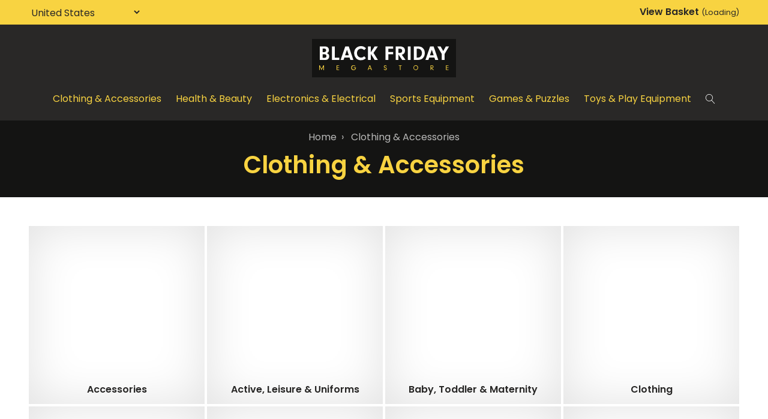

--- FILE ---
content_type: text/html;charset=UTF-8
request_url: https://www.blackfridaymegastore.com/us/clothing-accessories/d-wl72619451
body_size: 14143
content:
<!DOCTYPE html>
<html lang="en" xmlns="http://www.w3.org/1999/xhtml">

<head>
    <title>Clothing &amp; Accessories</title>
    <meta charset="utf-8">
    <meta name="viewport" content="width=device-width, initial-scale=1, shrink-to-fit=no">
    <meta name="format-detection" content="telephone=no">
    <meta name="theme-color" content="#fff">

    <link rel="icon" type="image/png" href="/images/icon-16x16.png" sizes="16x16">
    <link rel="icon" type="image/png" href="/images/icon-24x24.png" sizes="24x24">
    <link rel="icon" type="image/png" href="/images/icon-32x32.png" sizes="32x32">
    <link rel="icon" type="image/png" href="/images/icon-64x64.png" sizes="64x64">
    <link rel="icon shortcut" href="/images/favicon.ico">
    <link rel="apple-touch-icon" sizes="180x180" href="/images/icon-apple.png">
    <link rel="mask-icon" href="/images/icon-safari.svg" color="#000">

    <link rel="preconnect" href="https://fonts.gstatic.com">
    <link rel="preconnect" href="https://fonts.googleapis.com">
    <link rel="preconnect" href="https://api.fruugo.com">

    <link href="https://fonts.googleapis.com/css?family=Poppins:400,600&amp;subset=latin-ext" rel="stylesheet">
    <link rel="stylesheet" href="/styles/blackfridaymegastore.min-eaa3ac1f4b5f7c6fc23a390586141f5f.css">

    

    <title>Black Friday Megastore</title>

    
  
  <link rel="preconnect" href="https://www.googletagmanager.com">
  <!-- Global Site Tag (gtag.js) - Google Analytics -->
  <script async src="https://www.googletagmanager.com/gtag/js?id=G-L956PJ5HDF"></script>

  
    <link rel="preconnect" href="https://connect.facebook.net">

    <script>
      var facebookPixelId = "438573564449828";
      if (facebookPixelId) {
        !function (f, b, e, v, n, t, s) {
          if (f.fbq) return; n = f.fbq = function () {
            n.callMethod ?
            n.callMethod.apply(n, arguments) : n.queue.push(arguments)
          };
          if (!f._fbq) f._fbq = n; n.push = n; n.loaded = !0; n.version = '2.0';
          n.queue = []; t = b.createElement(e); t.async = !0;
          t.src = v; s = b.getElementsByTagName(e)[0];
          s.parentNode.insertBefore(t, s)
        }(window, document, 'script',
          'https://connect.facebook.net/en_US/fbevents.js');
        fbq('consent', 'revoke');
        fbq('init', facebookPixelId);
        fbq('track', 'PageView');
      }
    </script>

  
    <link rel="preconnect" href="https://client.prod.mplat-ppcprotect.com">

    <script>
        var script = document.createElement('script');
        script.async = true;
        script.src = 'https://client.prod.mplat-ppcprotect.com/Gu9AokJa9OuOpNnMwqjuHsHxRplY4uOm3jpzSYO0.js';
        document.head.appendChild(script);
    </script>

  
  <link rel="preconnect" href="https://pagead2.googlesyndication.com">
  <script data-ad-client="ca-pub-2287699870176393" async src="https://pagead2.googlesyndication.com/pagead/js/adsbygoogle.js"></script>


</head>

<body>


	<a href="#main" class="skip-link">Skip to content</a>
    <div class="MobileMenu js-target-mobileMenu" style="display:none;">
    <button class="Header__Toggle Header__Toggle--close MobileMenu__Close js-toggleClose" aria-label="Close menu" type="button">
        <div><i class="Icon Icon--white Icon--close"></i> <span class="d-none d-sm-inline-block">Close</span></div>
    </button>
    <div class="MobileMenu__Inner">
        <form class="MobileMenu__Section MobileMenu__Section--search" action="/us/search" method="GET">
    <input type="text" id="searchText" name="q" class="form-control" autocomplete="off" placeholder="Search all products&hellip;" value="">
    <button class="btn" id="doSearch" aria-label="Search"><span class="sr-only">Search</span></button>
    
</form>
        <div class="MobileMenu__Section MobileMenu__Section--nav">
            <ul class="list-unstyled">
                <li>
                    <a href="/us/clothing-accessories/d-WL72619451">Clothing &amp; Accessories</a>
                </li>
                <li>
                    <a href="/us/health-beauty/d-WL27013870">Health &amp; Beauty</a>
                </li>
                <li>
                    <a href="/us/electronics-electrical/d-WL36791842">Electronics &amp; Electrical</a>
                </li>
                <li>
                    <a href="/us/sports-equipment/d-WL68688981">Sports Equipment</a>
                </li>
                <li>
                    <a href="/us/games-puzzles/d-WL05041186">Games &amp; Puzzles</a>
                </li>
                <li>
                    <a href="/us/toys-play-equipment/d-WL07381179">Toys &amp; Play Equipment</a>
                </li>
            </ul>
        </div>
        <div class="MobileMenu__Section MobileMenu__Section--nav-sm">
            <ul class="list-unstyled">
    <li>
        <a href="#" data-toggle="modal" data-target="#headerModal"
           data-cta-href="https://www.fruugo.co.uk/register/"
           class="megastore-link" data-title="Join Fruugo Marketplace" data-description="Create your Fruugo account to check out more quickly, add multiple delivery addresses and follow the progress of your orders on any Fruugo marketplace" data-cta="Create Fruugo Account"
    >Join</a>
    </li>
    <li>
        <a href="#" data-toggle="modal" data-target="#headerModal"
           data-cta-href="https://www.fruugo.co.uk/auth/login"
           class="megastore-link" data-title="Log in to Fruugo" data-description="After logging in you can checkout quickly, manage your delivery addresses, follow the progress of current orders and look back at your previous orders." data-cta="Fruugo Log In"
    >Log in</a>
    </li>
    <li>
        <a href="#" data-toggle="modal" data-target="#headerModal"
           data-cta-href="https://www.fruugo.co.uk/help"
           class="megastore-link" data-title="Customer Care" data-description="For information and enquiries regarding orders, managing your account shopping with Fruugo, shipping and delivery, returns and refunds, your privacy and security and FAQs." data-cta="Fruugo Customer Care"
    >Need help?</a>
    </li>
</ul>
        </div>
        <div class="MobileMenu__Section MobileMenu__Section--nav-sm">
            <ul class="list-unstyled">
  <div class="links-row">
    <ul class="list-unstyled">
      <li>
        <a 
          href='/us/about' 
          class="Footer__Link megastore-link white-background-link">About</a>
      </li>
      <li>
        <a 
          href='/us/help' 
          class="Footer__Link megastore-link white-background-link">Customer services</a>
      </li>
      <li>
        <a 
          href="/us/help/detail/create-or-manage-my-account-and-details" 
          class="Footer__Link megastore-link white-background-link">Manage My Account</a>
      </li>
    </ul>
  </div>
</ul>
        </div>
        <form class="MobileMenu__Section MobileMenu__Section--locale">
			<label for="country" class="visually-hidden">Country</label>
            <select aria-label="Country" name="country" id="country" class="custom-select js-localeCountry">
    
    
    
    
    
    
    
    
    
    
    
    
    
    
    
    
    
    
    
    
    
    
    
    
    
    
    
    
    <option selected
            value="us">United States</option>
    

    <option value="au">Australia</option>

    <option value="bh">Bahrain</option>

    <option value="be">België</option>

    <option value="ca">Canada</option>

    <option value="cn">China</option>

    <option value="dk">Danmark</option>

    <option value="de">Deutschland</option>

    <option value="eg">Egypt</option>

    <option value="es">España</option>

    <option value="fr">France</option>

    <option value="in">India</option>

    <option value="ie">Ireland</option>

    <option value="it">Italia</option>

    <option value="jp">Japan</option>

    <option value="lu">Luxemburg</option>

    <option value="nl">Nederland</option>

    <option value="nz">New Zealand</option>

    <option value="no">Norge</option>

    <option value="pl">Polska</option>

    <option value="pt">Portugal</option>

    <option value="qa">Qatar</option>

    <option value="sa">Saudi Arabia</option>

    <option value="ch">Schweiz</option>

    <option value="za">South Africa</option>

    <option value="fi">Suomi</option>

    <option value="se">Sverige</option>

    <option value="ae">United Arab Emirates</option>

    <option value="gb">United Kingdom</option>

    

    <option value="at">Österreich</option>
</select>
        </form>
    </div>
</div>

    <div class="Page js-page">
        <header class="Header d-flex justify-content-between d-md-block">

    <div class="Header__TopLinks d-none d-md-block">
        <div class="container-fluid d-flex justify-content-between">
            <div class="Header__TopLinks__Left">
              	<label for="country" class="visually-hidden">Country</label>
                <select aria-label="Country" name="country" id="country" class="Header__TopLinks__Locale custom-select js-localeCountry">
    
    
    
    
    
    
    
    
    
    
    
    
    
    
    
    
    
    
    
    
    
    
    
    
    
    
    
    
    <option selected
            value="us">United States</option>
    

    <option value="au">Australia</option>

    <option value="bh">Bahrain</option>

    <option value="be">België</option>

    <option value="ca">Canada</option>

    <option value="cn">China</option>

    <option value="dk">Danmark</option>

    <option value="de">Deutschland</option>

    <option value="eg">Egypt</option>

    <option value="es">España</option>

    <option value="fr">France</option>

    <option value="in">India</option>

    <option value="ie">Ireland</option>

    <option value="it">Italia</option>

    <option value="jp">Japan</option>

    <option value="lu">Luxemburg</option>

    <option value="nl">Nederland</option>

    <option value="nz">New Zealand</option>

    <option value="no">Norge</option>

    <option value="pl">Polska</option>

    <option value="pt">Portugal</option>

    <option value="qa">Qatar</option>

    <option value="sa">Saudi Arabia</option>

    <option value="ch">Schweiz</option>

    <option value="za">South Africa</option>

    <option value="fi">Suomi</option>

    <option value="se">Sverige</option>

    <option value="ae">United Arab Emirates</option>

    <option value="gb">United Kingdom</option>

    

    <option value="at">Österreich</option>
</select>
            </div>
            <div class="Header__TopLinks__Right">
                <button class="btn btn-light Header__LogoAside btn-basket js-open-basket unstyled">
                    <span class="font-weight-bold">View Basket</span>
                    <small>(<span class="js-cartQuantityString">Loading</span>)</small>
                </button>
            </div>
        </div>
    </div>

    <div class="Header__MobileMenu d-md-none">
        <button class="Header__Toggle Header__Toggle--menu js-toggleOpen" type="button" data-target=".js-target-mobileMenu" aria-label="Open menu">
            <div><i class="Icon Icon--white Icon--menu"></i> <span class="d-none d-sm-inline-block">Menu</span></div>
        </button>
    </div>

    <div class="Header__Logo">
        <a href="/us/">
            <img src="/images/logo.svg" loading="lazy" alt="Black Friday Megastore">
        </a>
    </div>

    <div class="Header__MobileCart d-md-none">
        <button class="Header__Toggle Header__Toggle--cart js-open-basket" aria-label="View cart">
            <span class="badge badge-danger d-none js-cartQuantityNumber">2</span>
            <div><span class="d-none d-sm-inline-block js-cartQuantityString">Loading</span> <i class="Icon Icon--white Icon--cart"></i></div>
        </button>
    </div>

    <nav class="d-none d-md-flex Header__Navigation">
    <div class="container-fluid justify-content-center d-flex">
        <ul class="list-inline"><li class="list-inline-item"><a href="/us/clothing-accessories/d-WL72619451">Clothing &amp; Accessories</a></li><li class="list-inline-item"><a href="/us/health-beauty/d-WL27013870">Health &amp; Beauty</a></li><li class="list-inline-item"><a href="/us/electronics-electrical/d-WL36791842">Electronics &amp; Electrical</a></li><li class="list-inline-item"><a href="/us/sports-equipment/d-WL68688981">Sports Equipment</a></li><li class="list-inline-item"><a href="/us/games-puzzles/d-WL05041186">Games &amp; Puzzles</a></li><li class="list-inline-item"><a href="/us/toys-play-equipment/d-WL07381179">Toys &amp; Play Equipment</a></li></ul>
        <a href="#" class="Header__SearchToggle Icon-sm Icon-sm--white Icon-sm--magnifier js-search"></a>
    </div>
</nav>

</header>
        <main role="main" id="main">

    <div class="PageHeading bg-dark">
        <div class="container-fluid">
            <nav class="PageHeading__Breadcrumb" aria-label="breadcrumb">
                <ol class="breadcrumb">
                    <li class="breadcrumb-item">
                        <a href="/us/">Home</a>
                    </li>
                        <li class="breadcrumb-item" aria-current="true">
                        <a href="/us/clothing-accessories/d-WL72619451">Clothing &amp; Accessories</a>
                    </li>
                </ol>
            </nav>
            <h1 class="PageHeading__Title">Clothing &amp; Accessories</h1>
        </div>
    </div>

    <div class="container-fluid">

        

        <div class="CategoryTiles row no-gutters">
            <a class="CategoryTile col-6 col-md-4 col-lg-3 megastore-link" href="/us/accessories/c-WL70073278">
                <span class="CategoryTile__Inner">
                    <span class="CategoryTile__Image lazy" style="background-image:url(https://img.fruugo.com/generic/8/08/141020088_0340_0340.jpg);"></span>
                    <span class="CategoryTile__Title">Accessories</span>
                </span>
            </a><a class="CategoryTile col-6 col-md-4 col-lg-3 megastore-link" href="/us/active-leisure-uniforms/c-WL50489688">
                <span class="CategoryTile__Inner">
                    <span class="CategoryTile__Image lazy" style="background-image:url(https://img.fruugo.com/generic/0/09/141020090_0340_0340.jpg);"></span>
                    <span class="CategoryTile__Title">Active, Leisure &amp; Uniforms</span>
                </span>
            </a><a class="CategoryTile col-6 col-md-4 col-lg-3 megastore-link" href="/us/baby-toddler-maternity/c-WL82405925">
                <span class="CategoryTile__Inner">
                    <span class="CategoryTile__Image lazy" style="background-image:url(https://img.fruugo.com/generic/2/09/141020092_0340_0340.jpg);"></span>
                    <span class="CategoryTile__Title">Baby, Toddler &amp; Maternity</span>
                </span>
            </a><a class="CategoryTile col-6 col-md-4 col-lg-3 megastore-link" href="/us/clothing/c-WL32588325">
                <span class="CategoryTile__Inner">
                    <span class="CategoryTile__Image lazy" style="background-image:url(https://img.fruugo.com/generic/5/08/141020085_0340_0340.jpg);"></span>
                    <span class="CategoryTile__Title">Clothing</span>
                </span>
            </a><a class="CategoryTile col-6 col-md-4 col-lg-3 megastore-link" href="/us/cool-weather-accessories/c-WL96124913">
                <span class="CategoryTile__Inner">
                    <span class="CategoryTile__Image lazy" style="background-image:url(https://img.fruugo.com/generic/3/09/141020093_0340_0340.jpg);"></span>
                    <span class="CategoryTile__Title">Cool Weather Accessories</span>
                </span>
            </a><a class="CategoryTile col-6 col-md-4 col-lg-3 megastore-link" href="/us/handbags-wallets/c-WL44468209">
                <span class="CategoryTile__Inner">
                    <span class="CategoryTile__Image lazy" style="background-image:url(https://img.fruugo.com/generic/1/09/141020091_0340_0340.jpg);"></span>
                    <span class="CategoryTile__Title">Handbags &amp; Wallets</span>
                </span>
            </a><a class="CategoryTile col-6 col-md-4 col-lg-3 megastore-link" href="/us/jewellery-watches/c-WL66836261">
                <span class="CategoryTile__Inner">
                    <span class="CategoryTile__Image lazy" style="background-image:url(https://img.fruugo.com/generic/6/08/141020086_0340_0340.jpg);"></span>
                    <span class="CategoryTile__Title">Jewellery &amp; Watches</span>
                </span>
            </a><a class="CategoryTile col-6 col-md-4 col-lg-3 megastore-link" href="/us/luggage-bags/c-WL70718501">
                <span class="CategoryTile__Inner">
                    <span class="CategoryTile__Image lazy" style="background-image:url(https://img.fruugo.com/generic/9/08/141020089_0340_0340.jpg);"></span>
                    <span class="CategoryTile__Title">Luggage &amp; Bags</span>
                </span>
            </a><a class="CategoryTile col-6 col-md-4 col-lg-3 megastore-link" href="/us/shoes/c-WL52523301">
                <span class="CategoryTile__Inner">
                    <span class="CategoryTile__Image lazy" style="background-image:url(https://img.fruugo.com/generic/7/08/141020087_0340_0340.jpg);"></span>
                    <span class="CategoryTile__Title">Shoes</span>
                </span>
            </a>
            <a class="CategoryTile col-6 col-md-4 col-lg-3 megastore-link" href="/us/clothing-accessories/c-WL72619451">
                <span class="CategoryTile__Inner">
                    <span class="CategoryTile__Image lazy" style="background-image:url(https://img.fruugo.com/generic/4/08/141020084_0340_0340.jpg);"></span>
                    <span class="CategoryTile__Title">Clothing &amp; Accessories</span>
                </span>
            </a>
        </div>

        

    </div>
</main>
        <footer class="Footer">
  <div class="Footer__Links">
    <div class="container-fluid">
      <div>
  <div class="links-row">
    <ul class="list-unstyled">
      <li>
        <a 
          href='/us/about' 
          class="Footer__Link megastore-link white-background-link">About</a>
      </li>
      <li>
        <a 
          href='/us/help' 
          class="Footer__Link megastore-link white-background-link">Customer services</a>
      </li>
      <li>
        <a 
          href="/us/help/detail/create-or-manage-my-account-and-details" 
          class="Footer__Link megastore-link white-background-link">Manage My Account</a>
      </li>
    </ul>
  </div>
</div>
    </div>
  </div>
  <div class="Footer__Bottom">
    <div class="Footer__Container">
      <div class="d-md-flex justify-content-md-between">
        <ul class="Footer__Policies list-inline Footer__Column">
          <li class="list-inline-item">
            <a 
              href="javascript:void(0)" 
              class="js-manage-cookies megastore-link white-background-link">Manage Cookies</a>
          </li>
          <li class="list-inline-item">
            <a 
              href="/us/help/detail/terms"
              class="megastore-link white-background-link">Terms &amp; Conditions</a>
          </li>
          <li class="list-inline-item">
            <a 
              href="/us/help/detail/privacy"
              class="megastore-link white-background-link">Privacy Notice</a>
          </li>
        </ul>
        <div class="Footer__PaymentMethods Footer__Column" aria-label="We accept the following payment methods, Paypal, Klarna, Visa, Mastercard, Maestro and Amex">
          <svg class="PaymentMethods" xmlns="http://www.w3.org/2000/svg" viewBox="0 0 316 24">
    <!-- Mono -->
    
    <!-- Colour -->
    <g>
        <g id="Amex">
            <path fill="#0072CE" d="M293.276,12.152h1.146l0.258-0.624h0.579l0.258,0.624h2.255v-0.477l0.201,0.48h1.17l0.201-0.486v0.485h5.603
            l-0.003-1.026h0.108c0.077,0.003,0.098,0.009,0.098,0.135v0.89h2.898v-0.239c0.234,0.126,0.597,0.239,1.076,0.239h1.22l0.261-0.624
            h0.579l0.255,0.624h2.349v-0.594l0.355,0.594h1.883V8.229h-1.863v0.464L313.9,8.229h-1.911v0.464l-0.24-0.464h-2.582
            c-0.432,0-0.812,0.06-1.119,0.23v-0.23h-1.782v0.23c-0.195-0.174-0.462-0.23-0.758-0.23h-6.51l-0.437,1.013l-0.448-1.013h-2.051
            v0.464l-0.225-0.464h-1.749l-0.813,1.865V0h23.86v15.026c0.095,0.128,0.141,0.281,0.141,0.527c0,0.215-0.047,0.39-0.141,0.528v7.92
            h-23.86V12.152z M317.135,16.081c-0.164,0.239-0.48,0.36-0.911,0.36h-1.295v-0.603h1.29c0.128,0,0.217-0.017,0.272-0.069
            c0.047-0.044,0.079-0.107,0.079-0.183c0-0.077-0.033-0.147-0.083-0.186c-0.049-0.039-0.12-0.063-0.237-0.063
            c-0.63-0.021-1.415,0.019-1.415-0.87c0-0.408,0.258-0.837,0.962-0.837h1.337v-0.56h-1.241c-0.375,0-0.647,0.09-0.84,0.23v-0.23
            h-1.836c-0.294,0-0.638,0.074-0.801,0.23v-0.23h-3.278v0.23c-0.261-0.189-0.701-0.23-0.905-0.23h-2.162v0.23
            c-0.207-0.201-0.666-0.23-0.945-0.23h-2.42l-0.554,0.6l-0.519-0.6h-3.615v3.924h3.548l0.57-0.611l0.537,0.611l2.187,0.002v-0.923
            h0.215c0.29,0.005,0.632-0.007,0.935-0.138v1.059h1.803v-1.023h0.087c0.111,0,0.121,0.005,0.121,0.116v0.908h5.478
            c0.348,0,0.711-0.089,0.912-0.251v0.251h1.737c0.362,0,0.714-0.051,0.984-0.182L317.135,16.081z M306.275,14.554
            c0,0.782-0.582,0.942-1.169,0.942h-0.837v0.944h-1.304l-0.825-0.932l-0.858,0.932h-2.657v-2.813h2.697l0.825,0.923l0.854-0.923
            h2.144C305.678,13.627,306.275,13.774,306.275,14.554z M300.518,11.599h-0.687l-0.003-2.202l-0.972,2.202h-0.59l-0.975-2.205v2.205
            h-1.364l-0.258-0.627h-1.397l-0.261,0.627h-0.729l1.202-2.813h0.996l1.14,2.663V8.787h1.095l0.878,1.908l0.806-1.908h1.116V11.6
            L300.518,11.599z M303.258,11.599h-2.24V8.787h2.24v0.585h-1.569v0.507h1.532v0.576h-1.532v0.561h1.569V11.599z M306.418,9.543
            c0.009,0.323-0.177,0.619-0.473,0.75c0.13,0.048,0.244,0.13,0.332,0.237c0.095,0.14,0.111,0.266,0.111,0.516v0.552h-0.677
            l-0.003-0.354c0-0.17,0.016-0.413-0.107-0.548c-0.098-0.099-0.247-0.12-0.489-0.12h-0.72V11.6h-0.671V8.787h1.542
            c0.342,0,0.596,0.009,0.812,0.135c0.216,0.126,0.339,0.309,0.339,0.623L306.418,9.543z M305.54,9.938
            c0.087-0.045,0.138-0.144,0.138-0.267s-0.054-0.207-0.141-0.249c-0.087-0.042-0.201-0.051-0.318-0.051h-0.825v0.624h0.815
            c0.131,0,0.24-0.002,0.332-0.059V9.938z M307.49,11.599h-0.684V8.787h0.684V11.599z M315.428,11.599h-0.951l-1.271-2.111v2.111
            h-1.365l-0.261-0.627h-1.394l-0.254,0.627h-0.785c-0.326,0-0.738-0.072-0.972-0.311c-0.234-0.239-0.358-0.563-0.358-1.074
            c0-0.417,0.073-0.798,0.362-1.1c0.217-0.225,0.557-0.329,1.019-0.329h0.65v0.603h-0.636c-0.245,0-0.383,0.036-0.516,0.167
            c-0.114,0.119-0.194,0.342-0.194,0.638s0.06,0.519,0.185,0.66c0.104,0.111,0.291,0.146,0.468,0.146h0.302l0.945-2.211h1.005
            l1.136,2.66v-2.66h1.022l1.179,1.959V8.787h0.687L315.428,11.599z M311.351,10.385l-0.464-1.121l-0.462,1.121H311.351z
            M317.137,14.225h-1.223c-0.121,0-0.203,0.005-0.272,0.051s-0.098,0.113-0.098,0.203c0,0.107,0.06,0.179,0.147,0.21
            c0.084,0.025,0.171,0.036,0.258,0.032l0.363,0.011c0.366,0.009,0.612,0.072,0.761,0.227c0.027,0.021,0.044,0.045,0.063,0.069
            V14.225z M314.462,14.956c0.131,0.135,0.201,0.306,0.201,0.596c0,0.605-0.377,0.888-1.053,0.888h-1.307v-0.603h1.301
            c0.128,0,0.218-0.017,0.275-0.069c0.047-0.044,0.079-0.107,0.079-0.183c0-0.077-0.036-0.147-0.082-0.186s-0.121-0.063-0.238-0.063
            c-0.627-0.021-1.413,0.019-1.413-0.87c0-0.408,0.255-0.837,0.959-0.837h1.344v0.599h-1.23c-0.122,0-0.201,0.005-0.269,0.051
            s-0.1,0.113-0.1,0.203c0,0.107,0.063,0.179,0.147,0.21c0.07,0.024,0.147,0.032,0.261,0.032l0.362,0.011
            c0.365,0.009,0.613,0.072,0.767,0.227L314.462,14.956z M308.816,15.133c0.15,0.056,0.272,0.155,0.328,0.236
            c0.095,0.138,0.108,0.266,0.111,0.513v0.558h-0.674v-0.353c0-0.17,0.017-0.42-0.108-0.551c-0.098-0.101-0.247-0.125-0.492-0.125
            h-0.717v1.028h-0.674v-2.813h1.548c0.339,0,0.587,0.015,0.807,0.132c0.212,0.128,0.345,0.303,0.345,0.624
            c0,0.449-0.298,0.678-0.475,0.749L308.816,15.133z M308.411,14.783c0.087-0.053,0.14-0.15,0.14-0.27s-0.053-0.207-0.14-0.254
            s-0.201-0.051-0.319-0.051h-0.825v0.632h0.815c0.131,0,0.242-0.005,0.332-0.059L308.411,14.783z M309.664,13.628h2.238v0.582
            h-1.571v0.512h1.532v0.575h-1.532v0.56l1.571,0.003v0.584h-2.238V13.628z M305.139,14.926c0.258,0,0.419-0.128,0.419-0.372
            s-0.168-0.345-0.41-0.345h-0.875v0.717H305.139z M303.605,16.184V13.93l-1.029,1.11L303.605,16.184z M300.945,15.854l0.767-0.825
            l-0.734-0.819h-1.682v0.512h1.472v0.575h-1.472v0.56L300.945,15.854z M295.43,10.386l-0.459-1.121l-0.456,1.121H295.43z"/>
        </g>
        <g id="Maestro">
            <path d="M259.669,23.866v-1.587c0.036-0.519-0.355-0.968-0.874-1.004c-0.04-0.003-0.081-0.003-0.121-0.001
            c-0.356-0.023-0.696,0.149-0.889,0.45c-0.175-0.292-0.496-0.464-0.836-0.45c-0.296-0.015-0.578,0.128-0.741,0.376v-0.312h-0.55
            v2.529h0.555v-1.402c-0.045-0.323,0.181-0.622,0.504-0.667c0.038-0.005,0.076-0.007,0.115-0.005c0.365,0,0.55,0.238,0.55,0.666
            v1.407h0.555v-1.402c-0.042-0.327,0.189-0.625,0.515-0.668c0.034-0.004,0.069-0.006,0.104-0.004c0.376,0,0.555,0.238,0.555,0.666
            v1.407H259.669z M262.768,22.601v-1.264h-0.55v0.307c-0.191-0.246-0.488-0.384-0.799-0.37c-0.733,0.036-1.299,0.66-1.263,1.393
            c0.034,0.683,0.58,1.229,1.263,1.263c0.311,0.013,0.608-0.125,0.799-0.37v0.307h0.55V22.601z M260.721,22.601
            c0.024-0.422,0.386-0.745,0.808-0.721c0.422,0.024,0.745,0.386,0.721,0.808c-0.023,0.404-0.357,0.72-0.762,0.722
            c-0.419,0.006-0.763-0.329-0.769-0.748C260.719,22.642,260.72,22.622,260.721,22.601z M274.54,21.271
            c0.186-0.002,0.37,0.033,0.543,0.102c0.161,0.064,0.307,0.159,0.432,0.28c0.122,0.12,0.219,0.263,0.285,0.421
            c0.137,0.339,0.137,0.717,0,1.056c-0.066,0.158-0.163,0.301-0.285,0.421c-0.124,0.121-0.271,0.216-0.432,0.28
            c-0.349,0.136-0.736,0.136-1.085,0c-0.161-0.064-0.307-0.159-0.43-0.28c-0.122-0.12-0.218-0.263-0.284-0.421
            c-0.137-0.339-0.137-0.717,0-1.056c0.066-0.158,0.162-0.301,0.284-0.421c0.124-0.121,0.27-0.216,0.43-0.28
            C274.17,21.304,274.354,21.269,274.54,21.271z M274.54,21.791c-0.108-0.001-0.214,0.019-0.314,0.059
            c-0.094,0.038-0.179,0.094-0.251,0.166c-0.072,0.074-0.128,0.161-0.166,0.256c-0.081,0.212-0.081,0.446,0,0.657
            c0.038,0.096,0.094,0.183,0.166,0.256c0.071,0.072,0.157,0.129,0.251,0.166c0.202,0.079,0.426,0.079,0.628,0
            c0.094-0.038,0.18-0.095,0.252-0.166c0.073-0.073,0.13-0.16,0.168-0.256c0.081-0.212,0.081-0.446,0-0.657
            c-0.038-0.096-0.095-0.183-0.168-0.256c-0.072-0.072-0.158-0.128-0.252-0.166C274.754,21.81,274.648,21.79,274.54,21.791z
            M265.762,22.601c-0.005-0.788-0.492-1.328-1.201-1.328c-0.733,0.038-1.296,0.664-1.257,1.397c0.036,0.693,0.6,1.242,1.294,1.259
            c0.377,0.013,0.746-0.113,1.037-0.354l-0.27-0.407c-0.209,0.167-0.468,0.26-0.735,0.264c-0.378,0.032-0.713-0.242-0.756-0.619
            h1.878C265.757,22.744,265.762,22.676,265.762,22.601z M263.879,22.379c0.02-0.353,0.318-0.625,0.672-0.614
            c0.346-0.007,0.632,0.268,0.64,0.614H263.879z M268.079,21.983c-0.24-0.138-0.511-0.213-0.788-0.217
            c-0.302,0-0.481,0.111-0.481,0.296c0,0.169,0.19,0.217,0.428,0.249l0.259,0.037c0.55,0.079,0.883,0.312,0.883,0.756
            c0,0.481-0.423,0.825-1.153,0.825c-0.391,0.011-0.775-0.104-1.095-0.328l0.259-0.428c0.243,0.18,0.539,0.273,0.841,0.264
            c0.376,0,0.577-0.111,0.577-0.307c0-0.143-0.143-0.222-0.444-0.264l-0.259-0.037c-0.566-0.079-0.873-0.333-0.873-0.746
            c0-0.503,0.413-0.809,1.053-0.809c0.362-0.012,0.72,0.079,1.032,0.265L268.079,21.983z M270.722,21.84h-0.899v1.143
            c0,0.254,0.09,0.423,0.365,0.423c0.172-0.006,0.339-0.055,0.487-0.143l0.159,0.471c-0.206,0.129-0.445,0.196-0.688,0.196
            c-0.651,0-0.878-0.349-0.878-0.936V21.84h-0.513v-0.503h0.513l0-0.767h0.555l0,0.767h0.899V21.84z M272.626,21.274
            c0.133,0.001,0.266,0.024,0.391,0.069l-0.169,0.518c-0.109-0.044-0.226-0.065-0.344-0.063c-0.36,0-0.54,0.233-0.54,0.651v1.418
            h-0.55v-2.529h0.545v0.307C272.097,21.408,272.353,21.266,272.626,21.274L272.626,21.274z M276.435,23.498
            c0.034,0,0.068,0.006,0.1,0.02c0.03,0.013,0.058,0.031,0.081,0.054c0.023,0.023,0.042,0.05,0.055,0.08
            c0.027,0.062,0.027,0.133,0,0.195c-0.013,0.03-0.032,0.057-0.055,0.08c-0.024,0.023-0.051,0.041-0.081,0.054
            c-0.031,0.013-0.065,0.02-0.1,0.02c-0.103,0.001-0.197-0.06-0.238-0.154c-0.027-0.062-0.027-0.133,0-0.195
            c0.013-0.03,0.031-0.057,0.055-0.08c0.023-0.023,0.051-0.041,0.082-0.054C276.365,23.504,276.4,23.497,276.435,23.498z
            M276.435,23.945c0.026,0,0.052-0.005,0.076-0.015c0.023-0.01,0.044-0.024,0.062-0.042c0.077-0.076,0.077-0.201,0-0.277
            c-0.018-0.018-0.039-0.032-0.062-0.042c-0.024-0.01-0.05-0.015-0.076-0.015c-0.027,0-0.053,0.005-0.077,0.015
            c-0.023,0.01-0.045,0.024-0.063,0.042c-0.076,0.077-0.076,0.201,0,0.278C276.332,23.925,276.382,23.946,276.435,23.945z
            M276.449,23.631c0.025-0.002,0.049,0.005,0.069,0.02c0.016,0.013,0.025,0.034,0.024,0.055c0.001,0.018-0.007,0.035-0.019,0.048
            c-0.015,0.014-0.035,0.022-0.055,0.023l0.076,0.088h-0.06l-0.071-0.088h-0.023v0.088h-0.05v-0.234H276.449z M276.392,23.675v0.062
            h0.057c0.011,0.001,0.022-0.002,0.031-0.008c0.008-0.005,0.012-0.014,0.012-0.024c0.001-0.009-0.004-0.018-0.012-0.023
            c-0.01-0.006-0.02-0.008-0.031-0.008H276.392z"/>
            <g id="Mark">
                <rect x="261.596" y="2.039" fill="#7375CF" width="8.343" height="14.993"/>
                <path fill="#EB001B" d="M262.126,9.536c-0.003-2.926,1.34-5.69,3.642-7.497c-4.14-3.254-10.135-2.536-13.389,1.604
                s-2.536,10.135,1.604,13.389c3.458,2.718,8.327,2.718,11.785,0C263.467,15.226,262.124,12.462,262.126,9.536z"/>
                <path fill="#00A2E5" d="M280.286,15.445v-0.307h0.124v-0.063h-0.315v0.063h0.124v0.307H280.286z M280.898,15.445v-0.37h-0.097
                l-0.111,0.255l-0.111-0.255h-0.097v0.37h0.068v-0.279l0.104,0.241h0.071l0.104-0.241v0.28H280.898z"/>
                <path fill="#00A2E5" d="M281.196,9.536c0,5.266-4.269,9.535-9.535,9.535c-2.137,0-4.213-0.718-5.893-2.039
                c4.14-3.256,4.858-9.251,1.602-13.392c-0.468-0.596-1.006-1.133-1.602-1.602c4.14-3.254,10.134-2.536,13.389,1.604
                C280.478,5.323,281.196,7.399,281.196,9.536z"/>
            </g>
        </g>
        <g id="Mastercard">
            <path id="XMLID_1775_" d="M213.019,23.865v-1.589c0-0.599-0.381-1.001-0.996-1.006c-0.323-0.005-0.657,0.095-0.89,0.45
            c-0.175-0.281-0.45-0.45-0.837-0.45c-0.27,0-0.535,0.079-0.742,0.376v-0.312h-0.551v2.532h0.556v-1.404
            c0-0.44,0.244-0.673,0.62-0.673c0.365,0,0.551,0.238,0.551,0.667v1.409h0.556v-1.404c0-0.44,0.254-0.673,0.62-0.673
            c0.376,0,0.556,0.238,0.556,0.667v1.409H213.019z M221.249,21.333h-0.9v-0.768h-0.556v0.768h-0.514v0.503h0.514v1.155
            c0,0.588,0.228,0.937,0.879,0.937c0.238,0,0.514-0.074,0.689-0.196l-0.159-0.471c-0.164,0.095-0.344,0.143-0.487,0.143
            c-0.275,0-0.365-0.17-0.365-0.424v-1.144h0.9V21.333z M225.947,21.269c-0.318,0-0.524,0.148-0.667,0.371v-0.307h-0.546v2.532h0.551
            v-1.419c0-0.418,0.18-0.651,0.54-0.651c0.111,0,0.228,0.016,0.344,0.064l0.169-0.519C226.217,21.29,226.059,21.269,225.947,21.269
            L225.947,21.269z M218.845,21.534c-0.265-0.175-0.63-0.265-1.033-0.265c-0.641,0-1.054,0.307-1.054,0.81
            c0,0.413,0.307,0.667,0.874,0.747l0.26,0.037c0.302,0.042,0.445,0.122,0.445,0.265c0,0.196-0.201,0.307-0.577,0.307
            c-0.381,0-0.657-0.122-0.842-0.265l-0.26,0.429c0.302,0.222,0.683,0.328,1.096,0.328c0.731,0,1.155-0.344,1.155-0.826
            c0-0.445-0.334-0.678-0.884-0.757l-0.26-0.037c-0.238-0.032-0.429-0.079-0.429-0.249c0-0.185,0.18-0.297,0.482-0.297
            c0.323,0,0.636,0.122,0.789,0.217L218.845,21.534z M233.601,21.269c-0.318,0-0.524,0.148-0.667,0.371v-0.307h-0.546v2.532h0.551
            v-1.419c0-0.418,0.18-0.651,0.54-0.651c0.111,0,0.228,0.016,0.344,0.064l0.169-0.519C233.871,21.29,233.712,21.269,233.601,21.269
            L233.601,21.269z M226.503,22.599c0,0.768,0.535,1.329,1.351,1.329c0.381,0,0.636-0.085,0.911-0.302l-0.265-0.445
            c-0.207,0.148-0.424,0.228-0.662,0.228c-0.44-0.005-0.763-0.323-0.763-0.81c0-0.487,0.323-0.805,0.763-0.81
            c0.238,0,0.456,0.079,0.662,0.228l0.265-0.445c-0.275-0.217-0.53-0.302-0.911-0.302C227.038,21.269,226.503,21.831,226.503,22.599
            L226.503,22.599z M231.662,22.599v-1.266h-0.551v0.307c-0.175-0.228-0.44-0.371-0.8-0.371c-0.71,0-1.266,0.556-1.266,1.329
            c0,0.773,0.556,1.329,1.266,1.329c0.36,0,0.625-0.143,0.8-0.371v0.307h0.551V22.599z M229.612,22.599
            c0-0.445,0.291-0.81,0.768-0.81c0.455,0,0.763,0.35,0.763,0.81c0,0.461-0.307,0.81-0.763,0.81
            C229.904,23.409,229.612,23.044,229.612,22.599L229.612,22.599z M222.965,21.269c-0.742,0-1.261,0.54-1.261,1.329
            c0,0.805,0.54,1.329,1.298,1.329c0.381,0,0.731-0.095,1.038-0.355l-0.27-0.408c-0.212,0.169-0.482,0.265-0.736,0.265
            c-0.355,0-0.678-0.164-0.757-0.62h1.88c0.005-0.069,0.011-0.138,0.011-0.212C224.162,21.81,223.675,21.269,222.965,21.269
            L222.965,21.269z M222.955,21.762c0.355,0,0.583,0.222,0.641,0.614h-1.314C222.34,22.011,222.563,21.762,222.955,21.762
            L222.955,21.762z M236.773,22.599v-2.283h-0.551v1.324c-0.175-0.228-0.44-0.371-0.8-0.371c-0.71,0-1.266,0.556-1.266,1.329
            c0,0.773,0.556,1.329,1.266,1.329c0.36,0,0.625-0.143,0.8-0.371v0.307h0.551V22.599z M234.724,22.599
            c0-0.445,0.291-0.81,0.768-0.81c0.455,0,0.763,0.35,0.763,0.81c0,0.461-0.307,0.81-0.763,0.81
            C235.015,23.409,234.724,23.044,234.724,22.599L234.724,22.599z M216.122,22.599v-1.266h-0.551v0.307
            c-0.175-0.228-0.44-0.371-0.8-0.371c-0.71,0-1.266,0.556-1.266,1.329c0,0.773,0.556,1.329,1.266,1.329
            c0.36,0,0.625-0.143,0.8-0.371v0.307h0.551V22.599z M214.073,22.599c0-0.445,0.291-0.81,0.768-0.81c0.455,0,0.763,0.35,0.763,0.81
            c0,0.461-0.307,0.81-0.763,0.81C214.364,23.409,214.073,23.044,214.073,22.599z M237.691,23.498c0.035,0,0.069,0.007,0.1,0.02
            c0.031,0.013,0.058,0.031,0.081,0.054c0.023,0.023,0.042,0.05,0.055,0.08c0.013,0.031,0.02,0.063,0.02,0.098
            c0,0.034-0.007,0.067-0.02,0.097c-0.013,0.03-0.032,0.057-0.055,0.08c-0.023,0.023-0.05,0.041-0.081,0.054
            c-0.031,0.013-0.064,0.02-0.1,0.02c-0.036,0-0.07-0.007-0.101-0.02c-0.031-0.013-0.059-0.031-0.082-0.054
            c-0.023-0.023-0.041-0.049-0.055-0.08c-0.013-0.03-0.02-0.063-0.02-0.097c0-0.035,0.007-0.067,0.02-0.098
            c0.013-0.031,0.032-0.057,0.055-0.08c0.023-0.023,0.05-0.041,0.082-0.054C237.622,23.504,237.655,23.498,237.691,23.498z
            M237.691,23.945c0.027,0,0.052-0.005,0.076-0.015c0.023-0.01,0.044-0.024,0.062-0.042c0.018-0.018,0.032-0.038,0.042-0.062
            c0.01-0.024,0.015-0.049,0.015-0.076c0-0.027-0.005-0.053-0.015-0.076c-0.01-0.024-0.024-0.045-0.042-0.062
            c-0.018-0.018-0.038-0.031-0.062-0.042c-0.023-0.01-0.049-0.015-0.076-0.015c-0.028,0-0.053,0.005-0.077,0.015
            c-0.024,0.01-0.045,0.024-0.063,0.042c-0.018,0.018-0.032,0.038-0.042,0.062c-0.01,0.024-0.015,0.049-0.015,0.076
            c0,0.027,0.005,0.053,0.015,0.076c0.01,0.024,0.024,0.045,0.042,0.062c0.018,0.018,0.039,0.032,0.063,0.042
            C237.638,23.94,237.664,23.945,237.691,23.945z M237.706,23.631c0.03,0,0.053,0.007,0.069,0.02
            c0.016,0.013,0.024,0.032,0.024,0.055c0,0.019-0.006,0.035-0.019,0.048c-0.013,0.013-0.031,0.02-0.055,0.023l0.076,0.088h-0.06
            l-0.071-0.088h-0.023v0.088h-0.05v-0.234H237.706z M237.648,23.675v0.062h0.057c0.013,0,0.024-0.003,0.031-0.008
            c0.008-0.005,0.012-0.013,0.012-0.024c0-0.01-0.004-0.018-0.012-0.023c-0.008-0.005-0.018-0.008-0.031-0.008H237.648z"/>
            <g id="Mark_00000115515286871235010420000015734847144638061475_">
                <rect x="218.662" y="2.039" fill="#FF5F00" width="8.343" height="14.993"/>
                <path id="XMLID_330_" fill="#EC001B" d="M219.191,9.535c0-3.042,1.424-5.75,3.642-7.496C221.211,0.762,219.165,0,216.941,0
                c-5.266,0-9.534,4.269-9.534,9.535c0,5.266,4.269,9.535,9.534,9.535c2.224,0,4.271-0.762,5.893-2.039
                C220.616,15.285,219.191,12.577,219.191,9.535z"/>
                <path d="M237.35,15.443v-0.307h0.124v-0.063h-0.315v0.063h0.124v0.307H237.35z M237.962,15.443v-0.37h-0.097l-0.111,0.255
                l-0.111-0.255h-0.097v0.37h0.068v-0.279l0.104,0.241h0.071l0.104-0.241v0.28H237.962z"/>
                <path fill="#F89E1B" d="M238.26,9.535c0,5.266-4.269,9.535-9.534,9.535c-2.224,0-4.271-0.762-5.893-2.039
                c2.218-1.746,3.642-4.455,3.642-7.496s-1.424-5.75-3.642-7.496C224.455,0.762,226.502,0,228.726,0
                C233.991,0,238.26,4.269,238.26,9.535z"/>
            </g>
        </g>
        <g id="Visa">
            <path fill="#181A67" d="M179.121,7.162l-2.144,9.702h-2.594l2.144-9.702H179.121z M190.033,13.427l1.366-3.643l0.785,3.643H190.033z
            M192.928,16.863h2.399l-2.096-9.702h-2.212c-0.498,0-0.919,0.28-1.104,0.712l-3.893,8.991h2.724l0.54-1.449h3.327L192.928,16.863z
            M186.157,13.696c0.012-2.561-3.658-2.702-3.634-3.846c0.008-0.348,0.351-0.718,1.1-0.813c0.372-0.047,1.396-0.084,2.558,0.435
            l0.454-2.058c-0.624-0.218-1.426-0.429-2.426-0.429c-2.564,0-4.368,1.318-4.383,3.207c-0.017,1.396,1.288,2.176,2.269,2.641
            c1.011,0.475,1.351,0.781,1.345,1.205c-0.008,0.652-0.807,0.939-1.551,0.949c-1.305,0.02-2.061-0.342-2.663-0.612l-0.471,2.126
            c0.606,0.269,1.726,0.503,2.883,0.515c2.727,0,4.508-1.303,4.517-3.319L186.157,13.696z M175.415,7.162l-4.203,9.702h-2.742
            l-2.069-7.743c-0.125-0.475-0.235-0.652-0.615-0.852c-0.624-0.328-1.654-0.635-2.56-0.825l0.062-0.281h4.413
            c0.563,0,1.068,0.363,1.196,0.989l1.092,5.614l2.698-6.603L175.415,7.162z"/>
        </g>
        <g id="Klarna">
            <path fill="#FFB3C7" d="M98.778,0h45.404c3.847,0,6.965,3.118,6.965,6.965v10.07c0,3.847-3.118,6.965-6.965,6.965H98.778
            c-3.847,0-6.965-3.118-6.965-6.965V6.965C91.813,3.118,94.932,0,98.778,0z"/>
            <path d="M139.326,10.516c-1.677-1.143-3.964-0.71-5.107,0.968c-1.143,1.677-0.71,3.964,0.968,5.107c1.248,0.851,2.89,0.851,4.139,0
            v0.445h2.085v-6.965h-2.085V10.516z M137.429,15.345c-0.99-0.053-1.749-0.898-1.697-1.887c0.053-0.99,0.898-1.749,1.887-1.697
            c0.953,0.051,1.699,0.838,1.699,1.792C139.291,14.569,138.446,15.371,137.429,15.345z"/>
            <rect x="108.547" y="6.967" width="2.182" height="10.069"/>
            <path d="M129.878,9.883c-0.832-0.049-1.635,0.314-2.148,0.972v-0.784h-2.077v6.964h2.102v-3.66
            c-0.062-0.809,0.543-1.515,1.352-1.577c0.071-0.005,0.142-0.006,0.213-0.001c0.917,0,1.443,0.548,1.443,1.563v3.674h2.083v-4.429
            C132.847,10.985,131.558,9.883,129.878,9.883z"/>
            <path d="M117.327,10.516c-1.677-1.143-3.964-0.71-5.107,0.968c-1.143,1.677-0.71,3.964,0.968,5.107c1.248,0.851,2.89,0.851,4.139,0
            v0.445h2.085v-6.965h-2.085V10.516z M115.43,15.345c-0.99-0.052-1.749-0.897-1.697-1.887c0.052-0.99,0.897-1.749,1.887-1.697
            c0.953,0.051,1.699,0.838,1.699,1.792C117.292,14.569,116.446,15.371,115.43,15.345L115.43,15.345z"/>
            <path d="M122.638,10.978v-0.907h-2.135v6.965h2.14v-3.251c0-1.097,1.189-1.687,2.014-1.687c0.008,0,0.016,0.001,0.025,0.001v-2.027
            C123.898,10.05,123.148,10.383,122.638,10.978z"/>
            <path d="M143.625,14.565c-0.723,0-1.309,0.586-1.309,1.309c0,0.723,0.586,1.309,1.309,1.309c0.723,0,1.309-0.586,1.309-1.309
            C144.934,15.151,144.348,14.565,143.625,14.565C143.625,14.565,143.625,14.565,143.625,14.565z"/>
            <path d="M107.043,6.965h-2.262c0.007,1.839-0.861,3.572-2.338,4.668l-0.896,0.671l3.472,4.734h2.854l-3.194-4.356
            C106.2,11.17,107.052,9.11,107.043,6.965z"/>
            <rect x="99.005" y="6.965" width="2.266" height="10.073"/>
        </g>
        <g id="PayPal">
            <path fill="#179BD7" d="M61.285,6.62h-4.413c-0.301,0-0.558,0.219-0.605,0.517l-1.785,11.314c-0.035,0.223,0.137,0.425,0.363,0.425
            h2.265c0.211-0.001,0.39-0.155,0.423-0.363l0.506-3.207c0.046-0.299,0.303-0.519,0.605-0.518h1.396
            c2.907,0,4.584-1.406,5.023-4.194c0.198-1.219,0.008-2.177-0.563-2.848C63.874,7.009,62.762,6.62,61.285,6.62z M14.87,7.212
            l0.197,0.113c0.248,0.15,0.472,0.336,0.665,0.552c0.772,0.879,0.923,2.13,0.631,3.627c-0.698,3.585-3.086,4.823-6.137,4.823H9.755
            c-0.373,0-0.69,0.271-0.748,0.64l-0.038,0.206l-0.593,3.763l-0.031,0.16c-0.059,0.367-0.376,0.638-0.748,0.639H4.446
            c-0.279,0-0.492-0.249-0.448-0.525l0.257-1.634l0.909-5.765l0.023-0.103c0.104-0.372,0.444-0.629,0.83-0.628h1.775
            c3.487,0,6.217-1.415,7.015-5.513L14.87,7.212L14.87,7.212z M69.263,10.502c1.018,0,2.037,0.222,2.495,0.886l0.148,0.214L72,11.011
            c0.027-0.179,0.181-0.31,0.363-0.31h2.112c0.204,0,0.37,0.167,0.369,0.371c0,0.018-0.001,0.036-0.004,0.054l-1.143,7.232
            c-0.047,0.299-0.304,0.518-0.605,0.518h-1.903c-0.204-0.001-0.369-0.167-0.368-0.372c0-0.018,0.002-0.036,0.004-0.054l0.094-0.587
            c0,0-1.043,1.21-2.925,1.21c-1.096,0-2.016-0.316-2.661-1.075c-0.702-0.825-0.988-2.008-0.786-3.246
            C64.935,12.271,66.929,10.503,69.263,10.502L69.263,10.502z M79.366,6.619c0.204,0.002,0.369,0.169,0.367,0.373
            c0,0.017-0.002,0.035-0.004,0.052l-1.786,11.314c-0.046,0.299-0.304,0.519-0.606,0.518h-1.821c-0.225,0-0.398-0.201-0.363-0.425
            L76.964,6.93c0.029-0.178,0.182-0.31,0.363-0.311L79.366,6.619z M69.762,12.743c-1.203,0-2.176,0.837-2.368,2.034
            c-0.098,0.587,0.019,1.114,0.332,1.485c0.313,0.371,0.806,0.57,1.419,0.57c1.191,0.029,2.216-0.838,2.384-2.017
            c0.094-0.585-0.034-1.115-0.357-1.495s-0.809-0.575-1.409-0.575L69.762,12.743z M61.581,9.522c0.232,0.271,0.302,0.674,0.214,1.23
            c-0.231,1.522-1.359,1.581-2.485,1.583h-0.8l0.468-2.957c0.028-0.179,0.181-0.31,0.363-0.31h0.305c0.796,0,1.548,0,1.937,0.454
            H61.581z"/>
            <path fill="#253B80" d="M29.814,6.62h-4.412c-0.302,0-0.559,0.219-0.606,0.517l-1.785,11.314c-0.035,0.223,0.137,0.425,0.364,0.425
            h2.106c0.302,0,0.559-0.219,0.606-0.518l0.481-3.052c0.046-0.299,0.303-0.519,0.605-0.518h1.397c2.906,0,4.584-1.406,5.022-4.194
            c0.197-1.219,0.008-2.177-0.563-2.848C32.402,7.009,31.29,6.62,29.814,6.62L29.814,6.62z M46.867,10.701
            c0.271,0,0.51,0.178,0.588,0.437l1.241,4.145l2.928-4.314c0.115-0.168,0.305-0.269,0.508-0.269h2.123
            c0.204,0.003,0.368,0.17,0.365,0.375c-0.001,0.072-0.023,0.143-0.063,0.202l-7.062,10.194c-0.114,0.165-0.303,0.264-0.504,0.263
            H44.87c-0.204-0.002-0.368-0.17-0.366-0.374c0.001-0.074,0.024-0.146,0.066-0.207l2.199-3.104l-2.339-6.863
            c-0.081-0.239,0.095-0.486,0.349-0.486L46.867,10.701z M9.434,2.266c2.085,0,3.714,0.44,4.616,1.468
            c0.819,0.934,1.058,1.965,0.821,3.479c-0.211-0.11-0.43-0.203-0.656-0.277l0.025,0.008l-0.03,0.218v0.436l0.339,0.192
            c0.259,0.131,0.492,0.309,0.687,0.524c0.29,0.331,0.478,0.752,0.557,1.25c0.082,0.513,0.055,1.123-0.079,1.814
            c-0.155,0.795-0.405,1.487-0.743,2.054c-0.298,0.507-0.699,0.947-1.177,1.29c-0.449,0.319-0.983,0.561-1.586,0.715
            c-0.585,0.152-1.251,0.229-1.982,0.229H9.755c-0.337,0.001-0.664,0.121-0.921,0.339c-0.257,0.222-0.428,0.525-0.48,0.857
            l-0.035,0.193l-0.596,3.777l-0.027,0.139c-0.007,0.044-0.019,0.066-0.037,0.081c-0.017,0.014-0.039,0.023-0.062,0.023H4.688
            l0.337-2.143l-0.666-0.016l-0.104,0.66H0.519C0.232,19.575,0,19.342,0,19.055c0-0.027,0.002-0.054,0.006-0.08L2.527,2.997
            c0.066-0.421,0.429-0.731,0.855-0.731H9.434z M37.79,10.503c1.018,0,2.038,0.222,2.495,0.886l0.148,0.214l0.094-0.591
            c0.028-0.179,0.183-0.31,0.363-0.31h2.113c0.226,0,0.398,0.202,0.362,0.425l-1.142,7.232c-0.048,0.299-0.303,0.518-0.606,0.518
            h-1.903c-0.225,0-0.398-0.201-0.363-0.426l0.094-0.587c0,0-1.043,1.21-2.925,1.21c-1.096,0-2.017-0.316-2.661-1.075
            c-0.702-0.825-0.989-2.008-0.787-3.246C33.46,12.272,35.455,10.504,37.79,10.503L37.79,10.503z M38.291,12.744
            c-1.203,0-2.177,0.837-2.368,2.034c-0.099,0.587,0.019,1.114,0.332,1.485c0.313,0.371,0.805,0.57,1.419,0.57
            c1.191,0.029,2.216-0.838,2.384-2.017c0.092-0.585-0.035-1.115-0.357-1.495s-0.809-0.575-1.409-0.575L38.291,12.744z M30.108,9.523
            c0.232,0.271,0.303,0.674,0.214,1.23c-0.232,1.522-1.359,1.581-2.486,1.583h-0.801l0.467-2.957c0.028-0.179,0.183-0.31,0.363-0.31
            h0.305C28.967,9.069,29.718,9.069,30.108,9.523L30.108,9.523z"/>
            <path fill="#222D65" d="M14.035,6.88l-0.377-0.097l-0.399-0.075c-0.518-0.08-1.041-0.118-1.565-0.114H6.95
            c-0.117,0-0.228,0.026-0.327,0.074C6.404,6.773,6.242,6.98,6.202,7.234l-1.009,6.391l-0.029,0.186
            c0.064-0.421,0.427-0.731,0.852-0.73h1.775c3.487,0,6.217-1.416,7.015-5.513l0.062-0.355c-0.211-0.11-0.43-0.203-0.656-0.277
            L14.033,6.88L14.035,6.88z"/>
        </g>
    </g>
</svg>
        </div>
        <div class="Footer__Legal Footer__Column">
          <span>
            <span>Copyright</span> &copy;
            <span>2026</span> Fruugo.com Ltd
          </span>
        </div>
      </div>
    </div>
  </div>
  <div class="Footer__Fruugo">
    <span>Powered by</span>
    <img src="/images/fruugo-logo.svg" alt="Fruugo Logo" class="Footer__Logo" loading="lazy"/>
  </div>
</footer>
    </div>

    <div class="modal fade js-header-modal" id="headerModal" tabindex="-1" role="dialog">
    <div class="modal-dialog" role="document">
        <div class="modal-content">
            <div class="modal-header">
                <h5 class="modal-title"></h5>
                <button type="button" class="close" data-dismiss="modal" aria-label="Close">
                    <span aria-hidden="true">&times;</span>
                </button>
            </div>
            <div class="modal-body">
                <p><strong>Black Friday Megastore is a Fruugo global marketplace</strong></p>
                <p class="modal-description"></p>
            </div>
            <div class="modal-footer">
                <a href="#" class="btn btn-primary modal-cta"></a>
            </div>
        </div>
    </div>
</div>

    <script>
  window.initialConfig = {
      apiBaseURL: 'https://api.fruugo.com',
      apiKey: 'BACDKU5YSJ5Y2HKE',
      currentCountryCode: 'US',
      currentLanguageCode: 'en',
      translationsUrl: '/i18n/common_en-003cf8c8b2b9b1f520a92d089b5fd7dc.properties',
  };
  window.currentLang = initialConfig.currentLanguageCode;
  window.currentCountry = initialConfig.currentCountryCode;
  window.currentCurrencyCode = 'USD';
  window.websiteName = 'Black Friday Megastore';
  window.botInformation = /*Akamai-Categorized Bot (claudebot):monitor:Artificial Intelligence (AI) Bots*/ null;
</script>
    <script>
    window.pageType = "category";
    window.pageTitle = "Category Page";
</script>
    
  <script>
    /* global dataLayer */
    window.dataLayer = window.dataLayer || [];
    function gtag() { dataLayer.push(arguments); }
    gtag('js', new Date());

    gtag('consent', 'default', {
      ad_storage: 'denied',
      ad_user_data: 'denied',
      ad_personalization: 'denied',
      analytics_storage: 'denied',
      wait_for_update: 500,
    });

    gtag('config', "G-L956PJ5HDF", { 
      page_title: window.pageTitle ? window.pageTitle : "Default Page",
      debug_mode: false,
    });
  </script>

    <script src="https://api.fruugo.com/js/fruugo-api.min.js"></script>
    <script src="/scripts/bundle.min-982112c4aac5832f6430d54f8b9b8307.js" defer></script>
    <script></script>
</body>

</html>


--- FILE ---
content_type: text/html; charset=utf-8
request_url: https://www.google.com/recaptcha/api2/aframe
body_size: 266
content:
<!DOCTYPE HTML><html><head><meta http-equiv="content-type" content="text/html; charset=UTF-8"></head><body><script nonce="AvD3UJbxjqbrhtE-YL_spA">/** Anti-fraud and anti-abuse applications only. See google.com/recaptcha */ try{var clients={'sodar':'https://pagead2.googlesyndication.com/pagead/sodar?'};window.addEventListener("message",function(a){try{if(a.source===window.parent){var b=JSON.parse(a.data);var c=clients[b['id']];if(c){var d=document.createElement('img');d.src=c+b['params']+'&rc='+(localStorage.getItem("rc::a")?sessionStorage.getItem("rc::b"):"");window.document.body.appendChild(d);sessionStorage.setItem("rc::e",parseInt(sessionStorage.getItem("rc::e")||0)+1);localStorage.setItem("rc::h",'1768556822333');}}}catch(b){}});window.parent.postMessage("_grecaptcha_ready", "*");}catch(b){}</script></body></html>

--- FILE ---
content_type: text/css
request_url: https://www.blackfridaymegastore.com/styles/blackfridaymegastore.min-eaa3ac1f4b5f7c6fc23a390586141f5f.css
body_size: 28630
content:
@charset "UTF-8";/*!
 * Bootstrap v4.1.1 (https://getbootstrap.com/)
 * Copyright 2011-2018 The Bootstrap Authors
 * Copyright 2011-2018 Twitter, Inc.
 * Licensed under MIT (https://github.com/twbs/bootstrap/blob/master/LICENSE)
 */:root{--blue:#007bff;--indigo:#3822a8;--pink:#e83e8c;--orange:#fd7e14;--yellow:#efe79d;--green:#069a6c;--teal:#20c997;--cyan:#17a2b8;--gray:#7d746b;--gray-dark:#403a34;--primary:#7d746b;--secondary:#7d746b;--success:#069a6c;--info:#3822a8;--warning:#efe79d;--danger:#d0021b;--light:#f2ece6;--dark:#25186a;--breakpoint-xs:0;--breakpoint-sm:576px;--breakpoint-md:768px;--breakpoint-lg:992px;--breakpoint-xl:1200px;--font-family-sans-serif:"Poppins",-apple-system,BlinkMacSystemFont,Roboto,"Helvetica Neue",sans-serif;--font-family-monospace:SFMono-Regular,Menlo,Monaco,Consolas,"Liberation Mono","Courier New",monospace}*,:after,:before{box-sizing:border-box}html{-webkit-text-size-adjust:100%;-ms-text-size-adjust:100%;-ms-overflow-style:scrollbar;-webkit-tap-highlight-color:rgba(0,0,0,0);font-family:sans-serif;line-height:1.15}article,aside,figcaption,figure,footer,header,hgroup,main,nav,section{display:block}body{background-color:#fff;color:#25186a;font-family:Poppins,-apple-system,BlinkMacSystemFont,Roboto,Helvetica Neue,sans-serif;font-size:16px;font-size:1rem;font-weight:400;line-height:1.5;margin:0;text-align:left}[tabindex="-1"]:focus{outline:0!important}hr{box-sizing:initial;height:0;overflow:visible}h1,h2,h3,h4,h5,h6{margin-bottom:.5rem;margin-top:0}p{margin-bottom:1rem;margin-top:0}abbr[data-original-title],abbr[title]{border-bottom:0;cursor:help;text-decoration:underline;-webkit-text-decoration:underline dotted;text-decoration:underline dotted}address{font-style:normal;line-height:inherit}address,dl,ol,ul{margin-bottom:1rem}dl,ol,ul{margin-top:0}ol ol,ol ul,ul ol,ul ul{margin-bottom:0}dt{font-weight:600}dd{margin-bottom:.5rem;margin-left:0}blockquote{margin:0 0 1rem}dfn{font-style:italic}b,strong{font-weight:bolder}small{font-size:80%}sub,sup{font-size:75%;line-height:0;position:relative;vertical-align:initial}sub{bottom:-.25em}sup{top:-.5em}a{-webkit-text-decoration-skip:objects;background-color:initial;color:#7d746b;text-decoration:none}a:hover{color:#544e48;text-decoration:underline}a:not([href]):not([tabindex]),a:not([href]):not([tabindex]):focus,a:not([href]):not([tabindex]):hover{color:inherit;text-decoration:none}a:not([href]):not([tabindex]):focus{outline:0}code,kbd,pre,samp{font-family:SFMono-Regular,Menlo,Monaco,Consolas,Liberation Mono,Courier New,monospace;font-size:1em}pre{-ms-overflow-style:scrollbar;margin-bottom:1rem;margin-top:0;overflow:auto}figure{margin:0 0 1rem}img{border-style:none;vertical-align:middle}svg:not(:root){overflow:hidden}table{border-collapse:collapse}caption{caption-side:bottom;color:#7d746b;padding-bottom:.75rem;padding-top:.75rem;text-align:left}th{text-align:inherit}label{display:inline-block;margin-bottom:.5rem}button{border-radius:0}button:focus{outline:1px dotted;outline:5px auto -webkit-focus-ring-color}button,input,optgroup,select,textarea{font-family:inherit;font-size:inherit;line-height:inherit;margin:0}button,input{overflow:visible}button,select{text-transform:none}[type=reset],[type=submit],button,html [type=button]{-webkit-appearance:button}[type=button]::-moz-focus-inner,[type=reset]::-moz-focus-inner,[type=submit]::-moz-focus-inner,button::-moz-focus-inner{border-style:none;padding:0}input[type=checkbox],input[type=radio]{box-sizing:border-box;padding:0}input[type=date],input[type=datetime-local],input[type=month],input[type=time]{-webkit-appearance:listbox}textarea{overflow:auto;resize:vertical}fieldset{border:0;margin:0;min-width:0;padding:0}legend{color:inherit;display:block;font-size:24px;font-size:1.5rem;line-height:inherit;margin-bottom:.5rem;max-width:100%;padding:0;white-space:normal;width:100%}progress{vertical-align:initial}[type=number]::-webkit-inner-spin-button,[type=number]::-webkit-outer-spin-button{height:auto}[type=search]{-webkit-appearance:none;outline-offset:-2px}[type=search]::-webkit-search-cancel-button,[type=search]::-webkit-search-decoration{-webkit-appearance:none}::-webkit-file-upload-button{-webkit-appearance:button;font:inherit}output{display:inline-block}summary{cursor:pointer;display:list-item}template{display:none}[hidden]{display:none!important}.CategoryDescription__Title,.PageHeading__Title,.h1,.h2,.h3,.h4,.h5,.h6,h1,h2,h3,h4,h5,h6{color:inherit;font-family:Poppins,-apple-system,BlinkMacSystemFont,Roboto,Helvetica Neue,sans-serif;font-weight:600;line-height:1.5;margin-bottom:.5rem}.PageHeading__Title,.h1,h1{font-size:40px;font-size:2.5rem}.h2,h2{font-size:32px;font-size:2rem}.h3,h3{font-size:28px;font-size:1.75rem}.h4,h4{font-size:24px;font-size:1.5rem}.CategoryDescription__Title,.h5,h5{font-size:20px;font-size:1.25rem}.h6,h6{font-size:16px;font-size:1rem}.lead{font-size:20px;font-size:1.25rem;font-weight:300}.display-1{font-size:96px;font-size:6rem}.display-1,.display-2{font-weight:300;line-height:1.5}.display-2{font-size:88px;font-size:5.5rem}.display-3{font-size:72px;font-size:4.5rem}.display-3,.display-4{font-weight:300;line-height:1.5}.display-4{font-size:56px;font-size:3.5rem}hr{border:0;border-top:1px solid #0000001a;margin-bottom:1rem;margin-top:1rem}.small,small{font-size:80%;font-weight:400}.mark,mark{background-color:#fcf8e3;padding:.2em}.list-inline,.list-unstyled{list-style:none;padding-left:0}.list-inline-item{display:inline-block}.list-inline-item:not(:last-child){margin-right:.5rem}.initialism{font-size:90%;text-transform:uppercase}.blockquote{font-size:20px;font-size:1.25rem;margin-bottom:1rem}.blockquote-footer{color:#7d746b;display:block;font-size:80%}.blockquote-footer:before{content:"— "}.img-fluid,.img-thumbnail{height:auto;max-width:100%}.img-thumbnail{background-color:#fff;border:1px solid #e6e2df;border-radius:0;padding:.25rem}.figure{display:inline-block}.figure-img{line-height:1;margin-bottom:.5rem}.figure-caption{color:#7d746b;font-size:90%}code{color:#e83e8c;font-size:87.5%;word-break:break-word}a>code{color:inherit}kbd{background-color:#25186a;border-radius:0;color:#fff;font-size:87.5%;padding:.2rem .4rem}kbd kbd{font-size:100%;font-weight:600;padding:0}pre{color:#25186a;display:block;font-size:87.5%}pre code{color:inherit;font-size:inherit;word-break:normal}.pre-scrollable{max-height:340px;overflow-y:scroll}.container{margin-left:auto;margin-right:auto;padding-left:16px;padding-right:16px;width:100%}@media (min-width:576px){.container{max-width:540px}}@media (min-width:768px){.container{max-width:720px}}@media (min-width:992px){.container{max-width:960px}}@media (min-width:1200px){.container{max-width:1140px}}.container-fluid{margin-left:auto;margin-right:auto;padding-left:16px;padding-right:16px;width:100%}.row{display:flex;flex-wrap:wrap;margin-left:-16px;margin-right:-16px}.no-gutters{margin-left:0;margin-right:0}.no-gutters>.col,.no-gutters>[class*=col-]{padding-left:0;padding-right:0}.col,.col-1,.col-10,.col-11,.col-12,.col-2,.col-3,.col-4,.col-5,.col-6,.col-7,.col-8,.col-9,.col-auto,.col-lg,.col-lg-1,.col-lg-10,.col-lg-11,.col-lg-12,.col-lg-2,.col-lg-3,.col-lg-4,.col-lg-5,.col-lg-6,.col-lg-7,.col-lg-8,.col-lg-9,.col-lg-auto,.col-md,.col-md-1,.col-md-10,.col-md-11,.col-md-12,.col-md-2,.col-md-3,.col-md-4,.col-md-5,.col-md-6,.col-md-7,.col-md-8,.col-md-9,.col-md-auto,.col-sm,.col-sm-1,.col-sm-10,.col-sm-11,.col-sm-12,.col-sm-2,.col-sm-3,.col-sm-4,.col-sm-5,.col-sm-6,.col-sm-7,.col-sm-8,.col-sm-9,.col-sm-auto,.col-xl,.col-xl-1,.col-xl-10,.col-xl-11,.col-xl-12,.col-xl-2,.col-xl-3,.col-xl-4,.col-xl-5,.col-xl-6,.col-xl-7,.col-xl-8,.col-xl-9,.col-xl-auto{min-height:1px;padding-left:16px;padding-right:16px;position:relative;width:100%}.col{flex-basis:0;flex-grow:1;max-width:100%}.col-auto{flex:0 0 auto;max-width:none;width:auto}.col-1{flex:0 0 8.3333333333%;max-width:8.3333333333%}.col-2{flex:0 0 16.6666666667%;max-width:16.6666666667%}.col-3{flex:0 0 25%;max-width:25%}.col-4{flex:0 0 33.3333333333%;max-width:33.3333333333%}.col-5{flex:0 0 41.6666666667%;max-width:41.6666666667%}.col-6{flex:0 0 50%;max-width:50%}.col-7{flex:0 0 58.3333333333%;max-width:58.3333333333%}.col-8{flex:0 0 66.6666666667%;max-width:66.6666666667%}.col-9{flex:0 0 75%;max-width:75%}.col-10{flex:0 0 83.3333333333%;max-width:83.3333333333%}.col-11{flex:0 0 91.6666666667%;max-width:91.6666666667%}.col-12{flex:0 0 100%;max-width:100%}.order-first{order:-1}.order-last{order:13}.order-0{order:0}.order-1{order:1}.order-2{order:2}.order-3{order:3}.order-4{order:4}.order-5{order:5}.order-6{order:6}.order-7{order:7}.order-8{order:8}.order-9{order:9}.order-10{order:10}.order-11{order:11}.order-12{order:12}.offset-1{margin-left:8.3333333333%}.offset-2{margin-left:16.6666666667%}.offset-3{margin-left:25%}.offset-4{margin-left:33.3333333333%}.offset-5{margin-left:41.6666666667%}.offset-6{margin-left:50%}.offset-7{margin-left:58.3333333333%}.offset-8{margin-left:66.6666666667%}.offset-9{margin-left:75%}.offset-10{margin-left:83.3333333333%}.offset-11{margin-left:91.6666666667%}@media (min-width:576px){.col-sm{flex-basis:0;flex-grow:1;max-width:100%}.col-sm-auto{flex:0 0 auto;max-width:none;width:auto}.col-sm-1{flex:0 0 8.3333333333%;max-width:8.3333333333%}.col-sm-2{flex:0 0 16.6666666667%;max-width:16.6666666667%}.col-sm-3{flex:0 0 25%;max-width:25%}.col-sm-4{flex:0 0 33.3333333333%;max-width:33.3333333333%}.col-sm-5{flex:0 0 41.6666666667%;max-width:41.6666666667%}.col-sm-6{flex:0 0 50%;max-width:50%}.col-sm-7{flex:0 0 58.3333333333%;max-width:58.3333333333%}.col-sm-8{flex:0 0 66.6666666667%;max-width:66.6666666667%}.col-sm-9{flex:0 0 75%;max-width:75%}.col-sm-10{flex:0 0 83.3333333333%;max-width:83.3333333333%}.col-sm-11{flex:0 0 91.6666666667%;max-width:91.6666666667%}.col-sm-12{flex:0 0 100%;max-width:100%}.order-sm-first{order:-1}.order-sm-last{order:13}.order-sm-0{order:0}.order-sm-1{order:1}.order-sm-2{order:2}.order-sm-3{order:3}.order-sm-4{order:4}.order-sm-5{order:5}.order-sm-6{order:6}.order-sm-7{order:7}.order-sm-8{order:8}.order-sm-9{order:9}.order-sm-10{order:10}.order-sm-11{order:11}.order-sm-12{order:12}.offset-sm-0{margin-left:0}.offset-sm-1{margin-left:8.3333333333%}.offset-sm-2{margin-left:16.6666666667%}.offset-sm-3{margin-left:25%}.offset-sm-4{margin-left:33.3333333333%}.offset-sm-5{margin-left:41.6666666667%}.offset-sm-6{margin-left:50%}.offset-sm-7{margin-left:58.3333333333%}.offset-sm-8{margin-left:66.6666666667%}.offset-sm-9{margin-left:75%}.offset-sm-10{margin-left:83.3333333333%}.offset-sm-11{margin-left:91.6666666667%}}@media (min-width:768px){.col-md{flex-basis:0;flex-grow:1;max-width:100%}.col-md-auto{flex:0 0 auto;max-width:none;width:auto}.col-md-1{flex:0 0 8.3333333333%;max-width:8.3333333333%}.col-md-2{flex:0 0 16.6666666667%;max-width:16.6666666667%}.col-md-3{flex:0 0 25%;max-width:25%}.col-md-4{flex:0 0 33.3333333333%;max-width:33.3333333333%}.col-md-5{flex:0 0 41.6666666667%;max-width:41.6666666667%}.col-md-6{flex:0 0 50%;max-width:50%}.col-md-7{flex:0 0 58.3333333333%;max-width:58.3333333333%}.col-md-8{flex:0 0 66.6666666667%;max-width:66.6666666667%}.col-md-9{flex:0 0 75%;max-width:75%}.col-md-10{flex:0 0 83.3333333333%;max-width:83.3333333333%}.col-md-11{flex:0 0 91.6666666667%;max-width:91.6666666667%}.col-md-12{flex:0 0 100%;max-width:100%}.order-md-first{order:-1}.order-md-last{order:13}.order-md-0{order:0}.order-md-1{order:1}.order-md-2{order:2}.order-md-3{order:3}.order-md-4{order:4}.order-md-5{order:5}.order-md-6{order:6}.order-md-7{order:7}.order-md-8{order:8}.order-md-9{order:9}.order-md-10{order:10}.order-md-11{order:11}.order-md-12{order:12}.offset-md-0{margin-left:0}.offset-md-1{margin-left:8.3333333333%}.offset-md-2{margin-left:16.6666666667%}.offset-md-3{margin-left:25%}.offset-md-4{margin-left:33.3333333333%}.offset-md-5{margin-left:41.6666666667%}.offset-md-6{margin-left:50%}.offset-md-7{margin-left:58.3333333333%}.offset-md-8{margin-left:66.6666666667%}.offset-md-9{margin-left:75%}.offset-md-10{margin-left:83.3333333333%}.offset-md-11{margin-left:91.6666666667%}}@media (min-width:992px){.col-lg{flex-basis:0;flex-grow:1;max-width:100%}.col-lg-auto{flex:0 0 auto;max-width:none;width:auto}.col-lg-1{flex:0 0 8.3333333333%;max-width:8.3333333333%}.col-lg-2{flex:0 0 16.6666666667%;max-width:16.6666666667%}.col-lg-3{flex:0 0 25%;max-width:25%}.col-lg-4{flex:0 0 33.3333333333%;max-width:33.3333333333%}.col-lg-5{flex:0 0 41.6666666667%;max-width:41.6666666667%}.col-lg-6{flex:0 0 50%;max-width:50%}.col-lg-7{flex:0 0 58.3333333333%;max-width:58.3333333333%}.col-lg-8{flex:0 0 66.6666666667%;max-width:66.6666666667%}.col-lg-9{flex:0 0 75%;max-width:75%}.col-lg-10{flex:0 0 83.3333333333%;max-width:83.3333333333%}.col-lg-11{flex:0 0 91.6666666667%;max-width:91.6666666667%}.col-lg-12{flex:0 0 100%;max-width:100%}.order-lg-first{order:-1}.order-lg-last{order:13}.order-lg-0{order:0}.order-lg-1{order:1}.order-lg-2{order:2}.order-lg-3{order:3}.order-lg-4{order:4}.order-lg-5{order:5}.order-lg-6{order:6}.order-lg-7{order:7}.order-lg-8{order:8}.order-lg-9{order:9}.order-lg-10{order:10}.order-lg-11{order:11}.order-lg-12{order:12}.offset-lg-0{margin-left:0}.offset-lg-1{margin-left:8.3333333333%}.offset-lg-2{margin-left:16.6666666667%}.offset-lg-3{margin-left:25%}.offset-lg-4{margin-left:33.3333333333%}.offset-lg-5{margin-left:41.6666666667%}.offset-lg-6{margin-left:50%}.offset-lg-7{margin-left:58.3333333333%}.offset-lg-8{margin-left:66.6666666667%}.offset-lg-9{margin-left:75%}.offset-lg-10{margin-left:83.3333333333%}.offset-lg-11{margin-left:91.6666666667%}}@media (min-width:1200px){.col-xl{flex-basis:0;flex-grow:1;max-width:100%}.col-xl-auto{flex:0 0 auto;max-width:none;width:auto}.col-xl-1{flex:0 0 8.3333333333%;max-width:8.3333333333%}.col-xl-2{flex:0 0 16.6666666667%;max-width:16.6666666667%}.col-xl-3{flex:0 0 25%;max-width:25%}.col-xl-4{flex:0 0 33.3333333333%;max-width:33.3333333333%}.col-xl-5{flex:0 0 41.6666666667%;max-width:41.6666666667%}.col-xl-6{flex:0 0 50%;max-width:50%}.col-xl-7{flex:0 0 58.3333333333%;max-width:58.3333333333%}.col-xl-8{flex:0 0 66.6666666667%;max-width:66.6666666667%}.col-xl-9{flex:0 0 75%;max-width:75%}.col-xl-10{flex:0 0 83.3333333333%;max-width:83.3333333333%}.col-xl-11{flex:0 0 91.6666666667%;max-width:91.6666666667%}.col-xl-12{flex:0 0 100%;max-width:100%}.order-xl-first{order:-1}.order-xl-last{order:13}.order-xl-0{order:0}.order-xl-1{order:1}.order-xl-2{order:2}.order-xl-3{order:3}.order-xl-4{order:4}.order-xl-5{order:5}.order-xl-6{order:6}.order-xl-7{order:7}.order-xl-8{order:8}.order-xl-9{order:9}.order-xl-10{order:10}.order-xl-11{order:11}.order-xl-12{order:12}.offset-xl-0{margin-left:0}.offset-xl-1{margin-left:8.3333333333%}.offset-xl-2{margin-left:16.6666666667%}.offset-xl-3{margin-left:25%}.offset-xl-4{margin-left:33.3333333333%}.offset-xl-5{margin-left:41.6666666667%}.offset-xl-6{margin-left:50%}.offset-xl-7{margin-left:58.3333333333%}.offset-xl-8{margin-left:66.6666666667%}.offset-xl-9{margin-left:75%}.offset-xl-10{margin-left:83.3333333333%}.offset-xl-11{margin-left:91.6666666667%}}.table{background-color:initial;margin-bottom:1rem;max-width:100%;width:100%}.table td,.table th{border-top:1px solid #e6e2df;padding:.75rem;vertical-align:top}.table thead th{border-bottom:2px solid #e6e2df;vertical-align:bottom}.table tbody+tbody{border-top:2px solid #e6e2df}.table .table{background-color:#fff}.table-sm td,.table-sm th{padding:.3rem}.table-bordered,.table-bordered td,.table-bordered th{border:1px solid #e6e2df}.table-bordered thead td,.table-bordered thead th{border-bottom-width:2px}.table-borderless tbody+tbody,.table-borderless td,.table-borderless th,.table-borderless thead th{border:0}.table-striped tbody tr:nth-of-type(odd){background-color:#0000000d}.table-hover tbody tr:hover{background-color:rgba(0,0,0,.075)}.table-primary,.table-primary>td,.table-primary>th{background-color:#dbd8d6}.table-hover .table-primary:hover,.table-hover .table-primary:hover>td,.table-hover .table-primary:hover>th{background-color:#cfcbc8}.table-secondary,.table-secondary>td,.table-secondary>th{background-color:#dbd8d6}.table-hover .table-secondary:hover,.table-hover .table-secondary:hover>td,.table-hover .table-secondary:hover>th{background-color:#cfcbc8}.table-success,.table-success>td,.table-success>th{background-color:#b9e3d6}.table-hover .table-success:hover,.table-hover .table-success:hover>td,.table-hover .table-success:hover>th{background-color:#a7dbcb}.table-info,.table-info>td,.table-info>th{background-color:#c7c1e7}.table-hover .table-info:hover,.table-hover .table-info:hover>td,.table-hover .table-info:hover>th{background-color:#b7afdf}.table-warning,.table-warning>td,.table-warning>th{background-color:#fbf8e4}.table-hover .table-warning:hover,.table-hover .table-warning:hover>td,.table-hover .table-warning:hover>th{background-color:#f7f3ce}.table-danger,.table-danger>td,.table-danger>th{background-color:#f2b8bf}.table-hover .table-danger:hover,.table-hover .table-danger:hover>td,.table-hover .table-danger:hover>th{background-color:#eea3ac}.table-light,.table-light>td,.table-light>th{background-color:#fbfaf8}.table-hover .table-light:hover,.table-hover .table-light:hover>td,.table-hover .table-light:hover>th{background-color:#f3ede7}.table-dark,.table-dark>td,.table-dark>th{background-color:#c2bed5}.table-hover .table-dark:hover,.table-hover .table-dark:hover>td,.table-hover .table-dark:hover>th{background-color:#b3afcb}.table-active,.table-active>td,.table-active>th,.table-hover .table-active:hover,.table-hover .table-active:hover>td,.table-hover .table-active:hover>th{background-color:rgba(0,0,0,.075)}.table .thead-dark th{background-color:#25186a;border-color:#301f89;color:#fff}.table .thead-light th{background-color:#fef5a5;border-color:#e6e2df;color:#575049}.table-dark{background-color:#25186a;color:#fff}.table-dark td,.table-dark th,.table-dark thead th{border-color:#301f89}.table-dark.table-bordered{border:0}.table-dark.table-striped tbody tr:nth-of-type(odd){background-color:#ffffff0d}.table-dark.table-hover tbody tr:hover{background-color:hsla(0,0%,100%,.075)}@media (max-width:575.98px){.table-responsive-sm{-webkit-overflow-scrolling:touch;-ms-overflow-style:-ms-autohiding-scrollbar;display:block;overflow-x:auto;width:100%}.table-responsive-sm>.table-bordered{border:0}}@media (max-width:767.98px){.table-responsive-md{-webkit-overflow-scrolling:touch;-ms-overflow-style:-ms-autohiding-scrollbar;display:block;overflow-x:auto;width:100%}.table-responsive-md>.table-bordered{border:0}}@media (max-width:991.98px){.table-responsive-lg{-webkit-overflow-scrolling:touch;-ms-overflow-style:-ms-autohiding-scrollbar;display:block;overflow-x:auto;width:100%}.table-responsive-lg>.table-bordered{border:0}}@media (max-width:1199.98px){.table-responsive-xl{-webkit-overflow-scrolling:touch;-ms-overflow-style:-ms-autohiding-scrollbar;display:block;overflow-x:auto;width:100%}.table-responsive-xl>.table-bordered{border:0}}.table-responsive{-webkit-overflow-scrolling:touch;-ms-overflow-style:-ms-autohiding-scrollbar;display:block;overflow-x:auto;width:100%}.table-responsive>.table-bordered{border:0}.form-control{background-clip:padding-box;background-color:#fff;border:1px solid #d9d2cc;border-radius:0;color:#575049;display:block;font-size:16px;font-size:1rem;line-height:1.5;padding:.4375rem .6875rem;transition:border-color .15s ease-in-out,box-shadow .15s ease-in-out;width:100%}@media screen and (prefers-reduced-motion:reduce){.form-control{transition:none}}.form-control::-ms-expand{background-color:initial;border:0}.form-control:focus{background-color:#fff;border-color:#bab4ae;box-shadow:0 0 0 .2rem #7d746b40;color:#575049;outline:0}.form-control::placeholder{color:#7d746b;opacity:1}.form-control:disabled,.form-control[readonly]{background-color:#fef5a5;opacity:1}select.form-control:not([size]):not([multiple]){height:calc(2.375rem + 2px)}select.form-control:focus::-ms-value{background-color:#fff;color:#575049}.form-control-file,.form-control-range{display:block;width:100%}.col-form-label{font-size:inherit;line-height:1.5;margin-bottom:0;padding-bottom:calc(.4375rem + 1px);padding-top:calc(.4375rem + 1px)}.col-form-label-lg{font-size:20px;font-size:1.25rem;line-height:1.5;padding-bottom:calc(.5rem + 1px);padding-top:calc(.5rem + 1px)}.col-form-label-sm{font-size:14px;font-size:.875rem;line-height:1.5;padding-bottom:calc(.25rem + 1px);padding-top:calc(.25rem + 1px)}.form-control-plaintext{background-color:initial;border:solid #0000;border-width:1px 0;color:#25186a;display:block;line-height:1.5;margin-bottom:0;padding-bottom:.4375rem;padding-top:.4375rem;width:100%}.form-control-plaintext.form-control-lg,.form-control-plaintext.form-control-sm,.input-group-lg>.form-control-plaintext.form-control,.input-group-lg>.input-group-append>.form-control-plaintext.btn,.input-group-lg>.input-group-append>.form-control-plaintext.input-group-text,.input-group-lg>.input-group-prepend>.form-control-plaintext.btn,.input-group-lg>.input-group-prepend>.form-control-plaintext.input-group-text,.input-group-sm>.form-control-plaintext.form-control,.input-group-sm>.input-group-append>.form-control-plaintext.btn,.input-group-sm>.input-group-append>.form-control-plaintext.input-group-text,.input-group-sm>.input-group-prepend>.form-control-plaintext.btn,.input-group-sm>.input-group-prepend>.form-control-plaintext.input-group-text{padding-left:0;padding-right:0}.form-control-sm,.input-group-sm>.form-control,.input-group-sm>.input-group-append>.btn,.input-group-sm>.input-group-append>.input-group-text,.input-group-sm>.input-group-prepend>.btn,.input-group-sm>.input-group-prepend>.input-group-text{border-radius:0;font-size:14px;font-size:.875rem;line-height:1.5;padding:.25rem .5rem}.input-group-sm>.input-group-append>select.btn:not([size]):not([multiple]),.input-group-sm>.input-group-append>select.input-group-text:not([size]):not([multiple]),.input-group-sm>.input-group-prepend>select.btn:not([size]):not([multiple]),.input-group-sm>.input-group-prepend>select.input-group-text:not([size]):not([multiple]),.input-group-sm>select.form-control:not([size]):not([multiple]),select.form-control-sm:not([size]):not([multiple]){height:calc(1.8125rem + 2px)}.form-control-lg,.input-group-lg>.form-control,.input-group-lg>.input-group-append>.btn,.input-group-lg>.input-group-append>.input-group-text,.input-group-lg>.input-group-prepend>.btn,.input-group-lg>.input-group-prepend>.input-group-text{border-radius:0;font-size:20px;font-size:1.25rem;line-height:1.5;padding:.5rem 1rem}.input-group-lg>.input-group-append>select.btn:not([size]):not([multiple]),.input-group-lg>.input-group-append>select.input-group-text:not([size]):not([multiple]),.input-group-lg>.input-group-prepend>select.btn:not([size]):not([multiple]),.input-group-lg>.input-group-prepend>select.input-group-text:not([size]):not([multiple]),.input-group-lg>select.form-control:not([size]):not([multiple]),select.form-control-lg:not([size]):not([multiple]){height:calc(2.875rem + 2px)}.form-group{margin-bottom:1rem}.form-text{display:block;margin-top:.25rem}.form-row{display:flex;flex-wrap:wrap;margin-left:-5px;margin-right:-5px}.form-row>.col,.form-row>[class*=col-]{padding-left:5px;padding-right:5px}.form-check{display:block;padding-left:1.25rem;position:relative}.form-check-input{margin-left:-1.25rem;margin-top:.3rem;position:absolute}.form-check-input:disabled~.form-check-label{color:#7d746b}.form-check-label{margin-bottom:0}.form-check-inline{align-items:center;display:inline-flex;margin-right:.75rem;padding-left:0}.form-check-inline .form-check-input{margin-left:0;margin-right:.3125rem;margin-top:0;position:static}.valid-feedback{color:#069a6c;display:none;font-size:80%;margin-top:.25rem;width:100%}.valid-tooltip{background-color:#069a6ccc;border-radius:.2rem;color:#fff;display:none;font-size:14px;font-size:.875rem;line-height:1;margin-top:.1rem;max-width:100%;padding:.5rem;position:absolute;top:100%;z-index:5}.custom-select.is-valid,.form-control.is-valid,.was-validated .custom-select:valid,.was-validated .form-control:valid{border-color:#069a6c}.custom-select.is-valid:focus,.form-control.is-valid:focus,.was-validated .custom-select:valid:focus,.was-validated .form-control:valid:focus{border-color:#069a6c;box-shadow:0 0 0 .2rem #069a6c40}.custom-select.is-valid~.valid-feedback,.custom-select.is-valid~.valid-tooltip,.form-control-file.is-valid~.valid-feedback,.form-control-file.is-valid~.valid-tooltip,.form-control.is-valid~.valid-feedback,.form-control.is-valid~.valid-tooltip,.was-validated .custom-select:valid~.valid-feedback,.was-validated .custom-select:valid~.valid-tooltip,.was-validated .form-control-file:valid~.valid-feedback,.was-validated .form-control-file:valid~.valid-tooltip,.was-validated .form-control:valid~.valid-feedback,.was-validated .form-control:valid~.valid-tooltip{display:block}.form-check-input.is-valid~.form-check-label,.was-validated .form-check-input:valid~.form-check-label{color:#069a6c}.form-check-input.is-valid~.valid-feedback,.form-check-input.is-valid~.valid-tooltip,.was-validated .form-check-input:valid~.valid-feedback,.was-validated .form-check-input:valid~.valid-tooltip{display:block}.custom-control-input.is-valid~.custom-control-label,.was-validated .custom-control-input:valid~.custom-control-label{color:#069a6c}.custom-control-input.is-valid~.custom-control-label:before,.was-validated .custom-control-input:valid~.custom-control-label:before{background-color:#29f7b7}.custom-control-input.is-valid~.valid-feedback,.custom-control-input.is-valid~.valid-tooltip,.was-validated .custom-control-input:valid~.valid-feedback,.was-validated .custom-control-input:valid~.valid-tooltip{display:block}.custom-control-input.is-valid:checked~.custom-control-label:before,.was-validated .custom-control-input:valid:checked~.custom-control-label:before{background-color:#08cb8e}.custom-control-input.is-valid:focus~.custom-control-label:before,.was-validated .custom-control-input:valid:focus~.custom-control-label:before{box-shadow:0 0 0 1px #fff,0 0 0 .2rem #069a6c40}.custom-file-input.is-valid~.custom-file-label,.was-validated .custom-file-input:valid~.custom-file-label{border-color:#069a6c}.custom-file-input.is-valid~.custom-file-label:before,.was-validated .custom-file-input:valid~.custom-file-label:before{border-color:inherit}.custom-file-input.is-valid~.valid-feedback,.custom-file-input.is-valid~.valid-tooltip,.was-validated .custom-file-input:valid~.valid-feedback,.was-validated .custom-file-input:valid~.valid-tooltip{display:block}.custom-file-input.is-valid:focus~.custom-file-label,.was-validated .custom-file-input:valid:focus~.custom-file-label{box-shadow:0 0 0 .2rem #069a6c40}.invalid-feedback{color:#d0021b;display:none;font-size:80%;margin-top:.25rem;width:100%}.invalid-tooltip{background-color:#d0021bcc;border-radius:.2rem;color:#fff;display:none;font-size:14px;font-size:.875rem;line-height:1;margin-top:.1rem;max-width:100%;padding:.5rem;position:absolute;top:100%;z-index:5}.custom-select.is-invalid,.form-control.is-invalid,.was-validated .custom-select:invalid,.was-validated .form-control:invalid{border-color:#d0021b}.custom-select.is-invalid:focus,.form-control.is-invalid:focus,.was-validated .custom-select:invalid:focus,.was-validated .form-control:invalid:focus{border-color:#d0021b;box-shadow:0 0 0 .2rem #d0021b40}.custom-select.is-invalid~.invalid-feedback,.custom-select.is-invalid~.invalid-tooltip,.form-control-file.is-invalid~.invalid-feedback,.form-control-file.is-invalid~.invalid-tooltip,.form-control.is-invalid~.invalid-feedback,.form-control.is-invalid~.invalid-tooltip,.was-validated .custom-select:invalid~.invalid-feedback,.was-validated .custom-select:invalid~.invalid-tooltip,.was-validated .form-control-file:invalid~.invalid-feedback,.was-validated .form-control-file:invalid~.invalid-tooltip,.was-validated .form-control:invalid~.invalid-feedback,.was-validated .form-control:invalid~.invalid-tooltip{display:block}.form-check-input.is-invalid~.form-check-label,.was-validated .form-check-input:invalid~.form-check-label{color:#d0021b}.form-check-input.is-invalid~.invalid-feedback,.form-check-input.is-invalid~.invalid-tooltip,.was-validated .form-check-input:invalid~.invalid-feedback,.was-validated .form-check-input:invalid~.invalid-tooltip{display:block}.custom-control-input.is-invalid~.custom-control-label,.was-validated .custom-control-input:invalid~.custom-control-label{color:#d0021b}.custom-control-input.is-invalid~.custom-control-label:before,.was-validated .custom-control-input:invalid~.custom-control-label:before{background-color:#fd5469}.custom-control-input.is-invalid~.invalid-feedback,.custom-control-input.is-invalid~.invalid-tooltip,.was-validated .custom-control-input:invalid~.invalid-feedback,.was-validated .custom-control-input:invalid~.invalid-tooltip{display:block}.custom-control-input.is-invalid:checked~.custom-control-label:before,.was-validated .custom-control-input:invalid:checked~.custom-control-label:before{background-color:#fd0826}.custom-control-input.is-invalid:focus~.custom-control-label:before,.was-validated .custom-control-input:invalid:focus~.custom-control-label:before{box-shadow:0 0 0 1px #fff,0 0 0 .2rem #d0021b40}.custom-file-input.is-invalid~.custom-file-label,.was-validated .custom-file-input:invalid~.custom-file-label{border-color:#d0021b}.custom-file-input.is-invalid~.custom-file-label:before,.was-validated .custom-file-input:invalid~.custom-file-label:before{border-color:inherit}.custom-file-input.is-invalid~.invalid-feedback,.custom-file-input.is-invalid~.invalid-tooltip,.was-validated .custom-file-input:invalid~.invalid-feedback,.was-validated .custom-file-input:invalid~.invalid-tooltip{display:block}.custom-file-input.is-invalid:focus~.custom-file-label,.was-validated .custom-file-input:invalid:focus~.custom-file-label{box-shadow:0 0 0 .2rem #d0021b40}.form-inline{align-items:center;display:flex;flex-flow:row wrap}.form-inline .form-check{width:100%}@media (min-width:576px){.form-inline label{justify-content:center}.form-inline .form-group,.form-inline label{align-items:center;display:flex;margin-bottom:0}.form-inline .form-group{flex:0 0 auto;flex-flow:row wrap}.form-inline .form-control{display:inline-block;vertical-align:middle;width:auto}.form-inline .form-control-plaintext{display:inline-block}.form-inline .custom-select,.form-inline .input-group{width:auto}.form-inline .form-check{align-items:center;display:flex;justify-content:center;padding-left:0;width:auto}.form-inline .form-check-input{margin-left:0;margin-right:.25rem;margin-top:0;position:relative}.form-inline .custom-control{align-items:center;justify-content:center}.form-inline .custom-control-label{margin-bottom:0}}.btn{border:1px solid #0000;border-radius:0;display:inline-block;font-size:16px;font-size:1rem;font-weight:700;line-height:1.5;padding:.4375rem 1.5rem;text-align:center;transition:color .15s ease-in-out,background-color .15s ease-in-out,border-color .15s ease-in-out,box-shadow .15s ease-in-out;-webkit-user-select:none;user-select:none;vertical-align:middle;white-space:nowrap}@media screen and (prefers-reduced-motion:reduce){.btn{transition:none}}.btn:focus,.btn:hover{text-decoration:none}.btn.focus,.btn:focus{box-shadow:0 0 0 .2rem #7d746b40;outline:0}.btn.disabled,.btn:disabled{opacity:.65}.btn:not(:disabled):not(.disabled){cursor:pointer}.btn:not(:disabled):not(.disabled).active,.btn:not(:disabled):not(.disabled):active{background-image:none}a.btn.disabled,fieldset:disabled a.btn{pointer-events:none}.btn-primary{background-color:#7d746b;border-color:#7d746b;color:#fff}.btn-primary:hover{background-color:#686159;border-color:#625b53;color:#fff}.btn-primary.focus,.btn-primary:focus{box-shadow:0 0 0 .2rem #7d746b80}.btn-primary.disabled,.btn-primary:disabled{background-color:#7d746b;border-color:#7d746b;color:#fff}.btn-primary:not(:disabled):not(.disabled).active,.btn-primary:not(:disabled):not(.disabled):active,.show>.btn-primary.dropdown-toggle{background-color:#625b53;border-color:#5b544e;color:#fff}.btn-primary:not(:disabled):not(.disabled).active:focus,.btn-primary:not(:disabled):not(.disabled):active:focus,.show>.btn-primary.dropdown-toggle:focus{box-shadow:0 0 0 .2rem #7d746b80}.btn-secondary{background-color:#7d746b;border-color:#7d746b;color:#fff}.btn-secondary:hover{background-color:#686159;border-color:#625b53;color:#fff}.btn-secondary.focus,.btn-secondary:focus{box-shadow:0 0 0 .2rem #7d746b80}.btn-secondary.disabled,.btn-secondary:disabled{background-color:#7d746b;border-color:#7d746b;color:#fff}.btn-secondary:not(:disabled):not(.disabled).active,.btn-secondary:not(:disabled):not(.disabled):active,.show>.btn-secondary.dropdown-toggle{background-color:#625b53;border-color:#5b544e;color:#fff}.btn-secondary:not(:disabled):not(.disabled).active:focus,.btn-secondary:not(:disabled):not(.disabled):active:focus,.show>.btn-secondary.dropdown-toggle:focus{box-shadow:0 0 0 .2rem #7d746b80}.btn-success{background-color:#069a6c;border-color:#069a6c}.btn-success:hover{background-color:#057552;border-color:#04694a}.btn-success.focus,.btn-success:focus{box-shadow:0 0 0 .2rem #069a6c80}.btn-success.disabled,.btn-success:disabled{background-color:#069a6c;border-color:#069a6c;color:#fff}.btn-success:not(:disabled):not(.disabled).active,.btn-success:not(:disabled):not(.disabled):active,.show>.btn-success.dropdown-toggle{background-color:#04694a;border-color:#045d41;color:#fff}.btn-success:not(:disabled):not(.disabled).active:focus,.btn-success:not(:disabled):not(.disabled):active:focus,.show>.btn-success.dropdown-toggle:focus{box-shadow:0 0 0 .2rem #069a6c80}.btn-info{background-color:#3822a8;border-color:#3822a8;color:#fff}.btn-info:hover{background-color:#2d1c88;border-color:#2a197e;color:#fff}.btn-info.focus,.btn-info:focus{box-shadow:0 0 0 .2rem #3822a880}.btn-info.disabled,.btn-info:disabled{background-color:#3822a8;border-color:#3822a8;color:#fff}.btn-info:not(:disabled):not(.disabled).active,.btn-info:not(:disabled):not(.disabled):active,.show>.btn-info.dropdown-toggle{background-color:#2a197e;border-color:#261773;color:#fff}.btn-info:not(:disabled):not(.disabled).active:focus,.btn-info:not(:disabled):not(.disabled):active:focus,.show>.btn-info.dropdown-toggle:focus{box-shadow:0 0 0 .2rem #3822a880}.btn-warning{background-color:#efe79d;border-color:#efe79d;color:#25186a}.btn-warning:hover{background-color:#eadf7c;border-color:#e8dc71;color:#25186a}.btn-warning.focus,.btn-warning:focus{box-shadow:0 0 0 .2rem #efe79d80}.btn-warning.disabled,.btn-warning:disabled{background-color:#efe79d;border-color:#efe79d;color:#25186a}.btn-warning:not(:disabled):not(.disabled).active,.btn-warning:not(:disabled):not(.disabled):active,.show>.btn-warning.dropdown-toggle{background-color:#e8dc71;border-color:#e6da66;color:#25186a}.btn-warning:not(:disabled):not(.disabled).active:focus,.btn-warning:not(:disabled):not(.disabled):active:focus,.show>.btn-warning.dropdown-toggle:focus{box-shadow:0 0 0 .2rem #efe79d80}.btn-danger{background-color:#d0021b;border-color:#d0021b;color:#fff}.btn-danger:hover{background-color:#aa0216;border-color:#9d0214;color:#fff}.btn-danger.focus,.btn-danger:focus{box-shadow:0 0 0 .2rem #d0021b80}.btn-danger.disabled,.btn-danger:disabled{background-color:#d0021b;border-color:#d0021b;color:#fff}.btn-danger:not(:disabled):not(.disabled).active,.btn-danger:not(:disabled):not(.disabled):active,.show>.btn-danger.dropdown-toggle{background-color:#9d0214;border-color:#910113;color:#fff}.btn-danger:not(:disabled):not(.disabled).active:focus,.btn-danger:not(:disabled):not(.disabled):active:focus,.show>.btn-danger.dropdown-toggle:focus{box-shadow:0 0 0 .2rem #d0021b80}.btn-light{background-color:#f2ece6;border-color:#f2ece6;color:#25186a}.btn-light:hover{background-color:#e5d9cd;border-color:#e1d3c4;color:#25186a}.btn-light.focus,.btn-light:focus{box-shadow:0 0 0 .2rem #f2ece680}.btn-light.disabled,.btn-light:disabled{background-color:#f2ece6;border-color:#f2ece6;color:#25186a}.btn-light:not(:disabled):not(.disabled).active,.btn-light:not(:disabled):not(.disabled):active,.show>.btn-light.dropdown-toggle{background-color:#e1d3c4;border-color:#dcccbc;color:#25186a}.btn-light:not(:disabled):not(.disabled).active:focus,.btn-light:not(:disabled):not(.disabled):active:focus,.show>.btn-light.dropdown-toggle:focus{box-shadow:0 0 0 .2rem #f2ece680}.btn-dark{background-color:#25186a;border-color:#25186a;color:#fff}.btn-dark:hover{background-color:#1a114b;border-color:#160f40;color:#fff}.btn-dark.focus,.btn-dark:focus{box-shadow:0 0 0 .2rem #25186a80}.btn-dark.disabled,.btn-dark:disabled{background-color:#25186a;border-color:#25186a;color:#fff}.btn-dark:not(:disabled):not(.disabled).active,.btn-dark:not(:disabled):not(.disabled):active,.show>.btn-dark.dropdown-toggle{background-color:#160f40;border-color:#130c36;color:#fff}.btn-dark:not(:disabled):not(.disabled).active:focus,.btn-dark:not(:disabled):not(.disabled):active:focus,.show>.btn-dark.dropdown-toggle:focus{box-shadow:0 0 0 .2rem #25186a80}.btn-outline-primary{background-color:initial;background-image:none;border-color:#7d746b;color:#7d746b}.btn-outline-primary:hover{background-color:#7d746b;border-color:#7d746b;color:#fff}.btn-outline-primary.focus,.btn-outline-primary:focus{box-shadow:0 0 0 .2rem #7d746b80}.btn-outline-primary.disabled,.btn-outline-primary:disabled{background-color:initial;color:#7d746b}.btn-outline-primary:not(:disabled):not(.disabled).active,.btn-outline-primary:not(:disabled):not(.disabled):active,.show>.btn-outline-primary.dropdown-toggle{background-color:#7d746b;border-color:#7d746b;color:#fff}.btn-outline-primary:not(:disabled):not(.disabled).active:focus,.btn-outline-primary:not(:disabled):not(.disabled):active:focus,.show>.btn-outline-primary.dropdown-toggle:focus{box-shadow:0 0 0 .2rem #7d746b80}.btn-outline-secondary{background-color:initial;background-image:none;border-color:#7d746b;color:#7d746b}.btn-outline-secondary:hover{background-color:#7d746b;border-color:#7d746b;color:#fff}.btn-outline-secondary.focus,.btn-outline-secondary:focus{box-shadow:0 0 0 .2rem #7d746b80}.btn-outline-secondary.disabled,.btn-outline-secondary:disabled{background-color:initial;color:#7d746b}.btn-outline-secondary:not(:disabled):not(.disabled).active,.btn-outline-secondary:not(:disabled):not(.disabled):active,.show>.btn-outline-secondary.dropdown-toggle{background-color:#7d746b;border-color:#7d746b;color:#fff}.btn-outline-secondary:not(:disabled):not(.disabled).active:focus,.btn-outline-secondary:not(:disabled):not(.disabled):active:focus,.show>.btn-outline-secondary.dropdown-toggle:focus{box-shadow:0 0 0 .2rem #7d746b80}.btn-outline-success{background-color:initial;background-image:none;border-color:#069a6c;color:#069a6c}.btn-outline-success:hover{background-color:#069a6c;border-color:#069a6c;color:#fff}.btn-outline-success.focus,.btn-outline-success:focus{box-shadow:0 0 0 .2rem #069a6c80}.btn-outline-success.disabled,.btn-outline-success:disabled{background-color:initial;color:#069a6c}.btn-outline-success:not(:disabled):not(.disabled).active,.btn-outline-success:not(:disabled):not(.disabled):active,.show>.btn-outline-success.dropdown-toggle{background-color:#069a6c;border-color:#069a6c;color:#fff}.btn-outline-success:not(:disabled):not(.disabled).active:focus,.btn-outline-success:not(:disabled):not(.disabled):active:focus,.show>.btn-outline-success.dropdown-toggle:focus{box-shadow:0 0 0 .2rem #069a6c80}.btn-outline-info{background-color:initial;background-image:none;border-color:#3822a8;color:#3822a8}.btn-outline-info:hover{background-color:#3822a8;border-color:#3822a8;color:#fff}.btn-outline-info.focus,.btn-outline-info:focus{box-shadow:0 0 0 .2rem #3822a880}.btn-outline-info.disabled,.btn-outline-info:disabled{background-color:initial;color:#3822a8}.btn-outline-info:not(:disabled):not(.disabled).active,.btn-outline-info:not(:disabled):not(.disabled):active,.show>.btn-outline-info.dropdown-toggle{background-color:#3822a8;border-color:#3822a8;color:#fff}.btn-outline-info:not(:disabled):not(.disabled).active:focus,.btn-outline-info:not(:disabled):not(.disabled):active:focus,.show>.btn-outline-info.dropdown-toggle:focus{box-shadow:0 0 0 .2rem #3822a880}.btn-outline-warning{background-color:initial;background-image:none;border-color:#efe79d;color:#efe79d}.btn-outline-warning:hover{background-color:#efe79d;border-color:#efe79d;color:#25186a}.btn-outline-warning.focus,.btn-outline-warning:focus{box-shadow:0 0 0 .2rem #efe79d80}.btn-outline-warning.disabled,.btn-outline-warning:disabled{background-color:initial;color:#efe79d}.btn-outline-warning:not(:disabled):not(.disabled).active,.btn-outline-warning:not(:disabled):not(.disabled):active,.show>.btn-outline-warning.dropdown-toggle{background-color:#efe79d;border-color:#efe79d;color:#25186a}.btn-outline-warning:not(:disabled):not(.disabled).active:focus,.btn-outline-warning:not(:disabled):not(.disabled):active:focus,.show>.btn-outline-warning.dropdown-toggle:focus{box-shadow:0 0 0 .2rem #efe79d80}.btn-outline-danger{background-color:initial;background-image:none;border-color:#d0021b;color:#d0021b}.btn-outline-danger:hover{background-color:#d0021b;border-color:#d0021b;color:#fff}.btn-outline-danger.focus,.btn-outline-danger:focus{box-shadow:0 0 0 .2rem #d0021b80}.btn-outline-danger.disabled,.btn-outline-danger:disabled{background-color:initial;color:#d0021b}.btn-outline-danger:not(:disabled):not(.disabled).active,.btn-outline-danger:not(:disabled):not(.disabled):active,.show>.btn-outline-danger.dropdown-toggle{background-color:#d0021b;border-color:#d0021b;color:#fff}.btn-outline-danger:not(:disabled):not(.disabled).active:focus,.btn-outline-danger:not(:disabled):not(.disabled):active:focus,.show>.btn-outline-danger.dropdown-toggle:focus{box-shadow:0 0 0 .2rem #d0021b80}.btn-outline-light{background-color:initial;background-image:none;border-color:#f2ece6;color:#f2ece6}.btn-outline-light:hover{background-color:#f2ece6;border-color:#f2ece6;color:#25186a}.btn-outline-light.focus,.btn-outline-light:focus{box-shadow:0 0 0 .2rem #f2ece680}.btn-outline-light.disabled,.btn-outline-light:disabled{background-color:initial;color:#f2ece6}.btn-outline-light:not(:disabled):not(.disabled).active,.btn-outline-light:not(:disabled):not(.disabled):active,.show>.btn-outline-light.dropdown-toggle{background-color:#f2ece6;border-color:#f2ece6;color:#25186a}.btn-outline-light:not(:disabled):not(.disabled).active:focus,.btn-outline-light:not(:disabled):not(.disabled):active:focus,.show>.btn-outline-light.dropdown-toggle:focus{box-shadow:0 0 0 .2rem #f2ece680}.btn-outline-dark{background-color:initial;background-image:none;border-color:#25186a;color:#25186a}.btn-outline-dark:hover{background-color:#25186a;border-color:#25186a;color:#fff}.btn-outline-dark.focus,.btn-outline-dark:focus{box-shadow:0 0 0 .2rem #25186a80}.btn-outline-dark.disabled,.btn-outline-dark:disabled{background-color:initial;color:#25186a}.btn-outline-dark:not(:disabled):not(.disabled).active,.btn-outline-dark:not(:disabled):not(.disabled):active,.show>.btn-outline-dark.dropdown-toggle{background-color:#25186a;border-color:#25186a;color:#fff}.btn-outline-dark:not(:disabled):not(.disabled).active:focus,.btn-outline-dark:not(:disabled):not(.disabled):active:focus,.show>.btn-outline-dark.dropdown-toggle:focus{box-shadow:0 0 0 .2rem #25186a80}.btn-link{background-color:initial;border:none;color:#7d746b;font-weight:400}.btn-link:hover{background-color:initial;color:#544e48;text-decoration:underline}.btn-link.focus,.btn-link:focus{border-color:#0000;box-shadow:none;outline:none;text-decoration:underline}.btn-link.disabled,.btn-link:disabled{color:#7d746b;pointer-events:none}.btn-group-lg>.btn,.btn-lg{border-radius:0;font-size:20px;font-size:1.25rem;line-height:1.5;padding:.5rem 1rem}.btn-group-sm>.btn,.btn-sm{border-radius:0;font-size:14px;font-size:.875rem;line-height:1.5;padding:.25rem 1rem}.btn-block{display:block;width:100%}.btn-block+.btn-block{margin-top:.5rem}input[type=button].btn-block,input[type=reset].btn-block,input[type=submit].btn-block{width:100%}.fade{transition:opacity .15s linear}@media screen and (prefers-reduced-motion:reduce){.fade{transition:none}}.fade:not(.show){opacity:0}.collapse:not(.show){display:none}.collapsing{height:0;overflow:hidden;position:relative;transition:height .35s ease}@media screen and (prefers-reduced-motion:reduce){.collapsing{transition:none}}.dropdown,.dropleft,.dropright,.dropup{position:relative}.dropdown-toggle:after{border-bottom:0;border-left:.3em solid #0000;border-right:.3em solid #0000;border-top:.3em solid;content:"";display:inline-block;height:0;margin-left:.255em;vertical-align:.255em;width:0}.dropdown-toggle:empty:after{margin-left:0}.dropdown-menu{background-clip:padding-box;background-color:#fff;border:1px solid #00000026;border-radius:0;color:#25186a;display:none;float:left;font-size:16px;font-size:1rem;left:0;list-style:none;margin:.125rem 0 0;min-width:160px;min-width:10rem;padding:.5rem 0;position:absolute;text-align:left;top:100%;z-index:1000}.dropdown-menu-right{left:auto;right:0}.dropup .dropdown-menu{bottom:100%;margin-bottom:.125rem;margin-top:0;top:auto}.dropup .dropdown-toggle:after{border-bottom:.3em solid;border-left:.3em solid #0000;border-right:.3em solid #0000;border-top:0;content:"";display:inline-block;height:0;margin-left:.255em;vertical-align:.255em;width:0}.dropup .dropdown-toggle:empty:after{margin-left:0}.dropright .dropdown-menu{left:100%;margin-left:.125rem;margin-top:0;right:auto;top:0}.dropright .dropdown-toggle:after{border-bottom:.3em solid #0000;border-left:.3em solid;border-right:0;border-top:.3em solid #0000;content:"";display:inline-block;height:0;margin-left:.255em;vertical-align:.255em;width:0}.dropright .dropdown-toggle:empty:after{margin-left:0}.dropright .dropdown-toggle:after{vertical-align:0}.dropleft .dropdown-menu{left:auto;margin-right:.125rem;margin-top:0;right:100%;top:0}.dropleft .dropdown-toggle:after{content:"";display:inline-block;display:none;height:0;margin-left:.255em;vertical-align:.255em;width:0}.dropleft .dropdown-toggle:before{border-bottom:.3em solid #0000;border-right:.3em solid;border-top:.3em solid #0000;content:"";display:inline-block;height:0;margin-right:.255em;vertical-align:.255em;width:0}.dropleft .dropdown-toggle:empty:after{margin-left:0}.dropleft .dropdown-toggle:before{vertical-align:0}.dropdown-menu[x-placement^=bottom],.dropdown-menu[x-placement^=left],.dropdown-menu[x-placement^=right],.dropdown-menu[x-placement^=top]{bottom:auto;right:auto}.dropdown-divider{border-top:1px solid #fef5a5;height:0;margin:.5rem 0;overflow:hidden}.dropdown-item{background-color:initial;border:0;clear:both;color:#25186a;display:block;font-weight:400;padding:.25rem 1.5rem;text-align:inherit;white-space:nowrap;width:100%}.dropdown-item:focus,.dropdown-item:hover{background-color:#faf9f7;color:#1e1355;text-decoration:none}.dropdown-item.active,.dropdown-item:active{background-color:#7d746b;color:#fff;text-decoration:none}.dropdown-item.disabled,.dropdown-item:disabled{background-color:initial;color:#7d746b}.dropdown-menu.show{display:block}.dropdown-header{color:#7d746b;display:block;font-size:14px;font-size:.875rem;margin-bottom:0;padding:.5rem 1.5rem;white-space:nowrap}.dropdown-item-text{color:#25186a;display:block;padding:.25rem 1.5rem}.btn-group,.btn-group-vertical{display:inline-flex;position:relative;vertical-align:middle}.btn-group-vertical>.btn,.btn-group>.btn{flex:0 1 auto;position:relative}.btn-group-vertical>.btn.active,.btn-group-vertical>.btn:active,.btn-group-vertical>.btn:focus,.btn-group-vertical>.btn:hover,.btn-group>.btn.active,.btn-group>.btn:active,.btn-group>.btn:focus,.btn-group>.btn:hover{z-index:1}.btn-group .btn+.btn,.btn-group .btn+.btn-group,.btn-group .btn-group+.btn,.btn-group .btn-group+.btn-group,.btn-group-vertical .btn+.btn,.btn-group-vertical .btn+.btn-group,.btn-group-vertical .btn-group+.btn,.btn-group-vertical .btn-group+.btn-group{margin-left:-1px}.btn-toolbar{display:flex;flex-wrap:wrap;justify-content:flex-start}.btn-toolbar .input-group{width:auto}.btn-group>.btn:first-child{margin-left:0}.btn-group>.btn-group:not(:last-child)>.btn,.btn-group>.btn:not(:last-child):not(.dropdown-toggle){border-bottom-right-radius:0;border-top-right-radius:0}.btn-group>.btn-group:not(:first-child)>.btn,.btn-group>.btn:not(:first-child){border-bottom-left-radius:0;border-top-left-radius:0}.dropdown-toggle-split{padding-left:1.125rem;padding-right:1.125rem}.dropdown-toggle-split:after,.dropright .dropdown-toggle-split:after,.dropup .dropdown-toggle-split:after{margin-left:0}.dropleft .dropdown-toggle-split:before{margin-right:0}.btn-group-lg>.btn+.dropdown-toggle-split,.btn-group-sm>.btn+.dropdown-toggle-split,.btn-lg+.dropdown-toggle-split,.btn-sm+.dropdown-toggle-split{padding-left:.75rem;padding-right:.75rem}.btn-group-vertical{align-items:flex-start;flex-direction:column;justify-content:center}.btn-group-vertical .btn,.btn-group-vertical .btn-group{width:100%}.btn-group-vertical>.btn+.btn,.btn-group-vertical>.btn+.btn-group,.btn-group-vertical>.btn-group+.btn,.btn-group-vertical>.btn-group+.btn-group{margin-left:0;margin-top:-1px}.btn-group-vertical>.btn-group:not(:last-child)>.btn,.btn-group-vertical>.btn:not(:last-child):not(.dropdown-toggle){border-bottom-left-radius:0;border-bottom-right-radius:0}.btn-group-vertical>.btn-group:not(:first-child)>.btn,.btn-group-vertical>.btn:not(:first-child){border-top-left-radius:0;border-top-right-radius:0}.btn-group-toggle>.btn,.btn-group-toggle>.btn-group>.btn{margin-bottom:0}.btn-group-toggle>.btn input[type=checkbox],.btn-group-toggle>.btn input[type=radio],.btn-group-toggle>.btn-group>.btn input[type=checkbox],.btn-group-toggle>.btn-group>.btn input[type=radio]{clip:rect(0,0,0,0);pointer-events:none;position:absolute}.input-group{align-items:stretch;display:flex;flex-wrap:wrap;position:relative;width:100%}.input-group>.custom-file,.input-group>.custom-select,.input-group>.form-control{flex:1 1 auto;margin-bottom:0;position:relative;width:1%}.input-group>.custom-file:focus,.input-group>.custom-select:focus,.input-group>.form-control:focus{z-index:3}.input-group>.custom-file+.custom-file,.input-group>.custom-file+.custom-select,.input-group>.custom-file+.form-control,.input-group>.custom-select+.custom-file,.input-group>.custom-select+.custom-select,.input-group>.custom-select+.form-control,.input-group>.form-control+.custom-file,.input-group>.form-control+.custom-select,.input-group>.form-control+.form-control{margin-left:-1px}.input-group>.custom-select:not(:last-child),.input-group>.form-control:not(:last-child){border-bottom-right-radius:0;border-top-right-radius:0}.input-group>.custom-select:not(:first-child),.input-group>.form-control:not(:first-child){border-bottom-left-radius:0;border-top-left-radius:0}.input-group>.custom-file{align-items:center;display:flex}.input-group>.custom-file:not(:last-child) .custom-file-label,.input-group>.custom-file:not(:last-child) .custom-file-label:after{border-bottom-right-radius:0;border-top-right-radius:0}.input-group>.custom-file:not(:first-child) .custom-file-label{border-bottom-left-radius:0;border-top-left-radius:0}.input-group-append,.input-group-prepend{display:flex}.input-group-append .btn,.input-group-prepend .btn{position:relative;z-index:2}.input-group-append .btn+.btn,.input-group-append .btn+.input-group-text,.input-group-append .input-group-text+.btn,.input-group-append .input-group-text+.input-group-text,.input-group-prepend .btn+.btn,.input-group-prepend .btn+.input-group-text,.input-group-prepend .input-group-text+.btn,.input-group-prepend .input-group-text+.input-group-text{margin-left:-1px}.input-group-prepend{margin-right:-1px}.input-group-append{margin-left:-1px}.input-group-text{align-items:center;background-color:#fef5a5;border:1px solid #d9d2cc;border-radius:0;color:#575049;display:flex;font-size:16px;font-size:1rem;font-weight:400;line-height:1.5;margin-bottom:0;padding:.4375rem .6875rem;text-align:center;white-space:nowrap}.input-group-text input[type=checkbox],.input-group-text input[type=radio]{margin-top:0}.input-group>.input-group-append:last-child>.btn:not(:last-child):not(.dropdown-toggle),.input-group>.input-group-append:last-child>.input-group-text:not(:last-child),.input-group>.input-group-append:not(:last-child)>.btn,.input-group>.input-group-append:not(:last-child)>.input-group-text,.input-group>.input-group-prepend>.btn,.input-group>.input-group-prepend>.input-group-text{border-bottom-right-radius:0;border-top-right-radius:0}.input-group>.input-group-append>.btn,.input-group>.input-group-append>.input-group-text,.input-group>.input-group-prepend:first-child>.btn:not(:first-child),.input-group>.input-group-prepend:first-child>.input-group-text:not(:first-child),.input-group>.input-group-prepend:not(:first-child)>.btn,.input-group>.input-group-prepend:not(:first-child)>.input-group-text{border-bottom-left-radius:0;border-top-left-radius:0}.custom-control{display:block;min-height:24px;min-height:1.5rem;padding-left:1.5rem;position:relative}.custom-control-inline{display:inline-flex;margin-right:1rem}.custom-control-input{opacity:0;position:absolute;z-index:-1}.custom-control-input:checked~.custom-control-label:before{background-color:#7d746b;color:#fff}.custom-control-input:focus~.custom-control-label:before{box-shadow:0 0 0 1px #fff,0 0 0 .2rem #7d746b40}.custom-control-input:active~.custom-control-label:before{background-color:#d1cdc9;color:#fff}.custom-control-input:disabled~.custom-control-label{color:#7d746b}.custom-control-input:disabled~.custom-control-label:before{background-color:#fef5a5}.custom-control-label{margin-bottom:0;position:relative}.custom-control-label:before{background-color:#e6e2df;pointer-events:none;-webkit-user-select:none;user-select:none}.custom-control-label:after,.custom-control-label:before{content:"";display:block;height:16px;height:1rem;left:-24px;left:-1.5rem;position:absolute;top:calc(.75 - .5rem);width:16px;width:1rem}.custom-control-label:after{background-position:50%;background-repeat:no-repeat;background-size:50% 50%}.custom-checkbox .custom-control-label:before{border-radius:0}.custom-checkbox .custom-control-input:checked~.custom-control-label:before{background-color:#7d746b}.custom-checkbox .custom-control-input:checked~.custom-control-label:after{background-image:url("data:image/svg+xml;charset=utf8,%3Csvg xmlns='http://www.w3.org/2000/svg' viewBox='0 0 8 8'%3E%3Cpath fill='%23fff' d='M6.564.75l-3.59 3.612-1.538-1.55L0 4.26 2.974 7.25 8 2.193z'/%3E%3C/svg%3E")}.custom-checkbox .custom-control-input:indeterminate~.custom-control-label:before{background-color:#7d746b}.custom-checkbox .custom-control-input:indeterminate~.custom-control-label:after{background-image:url("data:image/svg+xml;charset=utf8,%3Csvg xmlns='http://www.w3.org/2000/svg' viewBox='0 0 4 4'%3E%3Cpath stroke='%23fff' d='M0 2h4'/%3E%3C/svg%3E")}.custom-checkbox .custom-control-input:disabled:checked~.custom-control-label:before,.custom-checkbox .custom-control-input:disabled:indeterminate~.custom-control-label:before{background-color:#7d746b80}.custom-radio .custom-control-label:before{border-radius:50%}.custom-radio .custom-control-input:checked~.custom-control-label:before{background-color:#7d746b}.custom-radio .custom-control-input:checked~.custom-control-label:after{background-image:url("data:image/svg+xml;charset=utf8,%3Csvg xmlns='http://www.w3.org/2000/svg' viewBox='-4 -4 8 8'%3E%3Ccircle r='3' fill='%23fff'/%3E%3C/svg%3E")}.custom-radio .custom-control-input:disabled:checked~.custom-control-label:before{background-color:#7d746b80}.custom-select{appearance:none;background:#fff url("data:image/svg+xml;charset=utf8,%3Csvg xmlns='http://www.w3.org/2000/svg' viewBox='0 0 4 5'%3E%3Cpath fill='%23403A34' d='M2 0L0 2h4zm0 5L0 3h4z'/%3E%3C/svg%3E") no-repeat right 12px center;background:#fff url("data:image/svg+xml;charset=utf8,%3Csvg xmlns='http://www.w3.org/2000/svg' viewBox='0 0 4 5'%3E%3Cpath fill='%23403A34' d='M2 0L0 2h4zm0 5L0 3h4z'/%3E%3C/svg%3E") no-repeat right .75rem center;background-size:8px 10px;border:1px solid #d9d2cc;border-radius:0;color:#575049;display:inline-block;height:calc(2.375rem + 2px);line-height:1.5;padding:.375rem 1.75rem .375rem .75rem;vertical-align:middle;width:100%}.custom-select:focus{border-color:#bab4ae;box-shadow:inset 0 1px 2px rgba(0,0,0,.075),0 0 5px #bab4ae80;outline:0}.custom-select:focus::-ms-value{background-color:#fff;color:#575049}.custom-select[multiple],.custom-select[size]:not([size="1"]){background-image:none;height:auto;padding-right:.75rem}.custom-select:disabled{background-color:#fef5a5;color:#7d746b}.custom-select::-ms-expand{opacity:0}.custom-select-sm{font-size:75%;height:calc(1.8125rem + 2px)}.custom-select-lg,.custom-select-sm{padding-bottom:.375rem;padding-top:.375rem}.custom-select-lg{font-size:125%;height:calc(2.875rem + 2px)}.custom-file{display:inline-block;margin-bottom:0}.custom-file,.custom-file-input{height:calc(2.375rem + 2px);position:relative;width:100%}.custom-file-input{margin:0;opacity:0;z-index:2}.custom-file-input:focus~.custom-file-label{box-shadow:0 0 0 .2rem #7d746b40}.custom-file-input:focus~.custom-file-label,.custom-file-input:focus~.custom-file-label:after{border-color:#bab4ae}.custom-file-input:lang(en)~.custom-file-label:after{content:"Browse"}.custom-file-label{background-color:#fff;border:1px solid #d9d2cc;border-radius:0;height:calc(2.375rem + 2px);left:0;z-index:1}.custom-file-label,.custom-file-label:after{color:#575049;line-height:1.5;padding:.4375rem .75rem;position:absolute;right:0;top:0}.custom-file-label:after{background-color:#fef5a5;border-left:1px solid #d9d2cc;border-radius:0 0 0 0;bottom:0;content:"Browse";display:block;height:38px;height:2.375rem;z-index:3}.custom-range{appearance:none;background-color:initial;padding-left:0;width:100%}.custom-range:focus{outline:none}.custom-range::-moz-focus-outer{border:0}.custom-range::-webkit-slider-thumb{appearance:none;background-color:#7d746b;border:0;border-radius:1rem;height:16px;height:1rem;margin-top:-.25rem;width:16px;width:1rem}.custom-range::-webkit-slider-thumb:focus{box-shadow:0 0 0 1px #fff,0 0 0 .2rem #7d746b40;outline:none}.custom-range::-webkit-slider-thumb:active{background-color:#d1cdc9}.custom-range::-webkit-slider-runnable-track{background-color:#e6e2df;border-color:#0000;border-radius:1rem;color:#0000;cursor:pointer;height:8px;height:.5rem;width:100%}.custom-range::-moz-range-thumb{appearance:none;background-color:#7d746b;border:0;border-radius:1rem;height:16px;height:1rem;width:16px;width:1rem}.custom-range::-moz-range-thumb:focus{box-shadow:0 0 0 1px #fff,0 0 0 .2rem #7d746b40;outline:none}.custom-range::-moz-range-thumb:active{background-color:#d1cdc9}.custom-range::-moz-range-track{background-color:#e6e2df;border-color:#0000;border-radius:1rem;color:#0000;cursor:pointer;height:8px;height:.5rem;width:100%}.custom-range::-ms-thumb{appearance:none;background-color:#7d746b;border:0;border-radius:1rem;height:16px;height:1rem;width:16px;width:1rem}.custom-range::-ms-thumb:focus{box-shadow:0 0 0 1px #fff,0 0 0 .2rem #7d746b40;outline:none}.custom-range::-ms-thumb:active{background-color:#d1cdc9}.custom-range::-ms-track{background-color:initial;border-color:#0000;border-width:.5rem;color:#0000;cursor:pointer;height:8px;height:.5rem;width:100%}.custom-range::-ms-fill-lower,.custom-range::-ms-fill-upper{background-color:#e6e2df;border-radius:1rem}.custom-range::-ms-fill-upper{margin-right:15px}.nav{display:flex;flex-wrap:wrap;list-style:none;margin-bottom:0;padding-left:0}.nav-link{display:block;padding:.5rem 1rem}.nav-link:focus,.nav-link:hover{text-decoration:none}.nav-link.disabled{color:#7d746b}.nav-tabs{border-bottom:1px solid #e6e2df}.nav-tabs .nav-item{margin-bottom:-1px}.nav-tabs .nav-link{border:1px solid #0000;border-top-left-radius:0;border-top-right-radius:0}.nav-tabs .nav-link:focus,.nav-tabs .nav-link:hover{border-color:#fef5a5 #fef5a5 #e6e2df}.nav-tabs .nav-link.disabled{background-color:initial;border-color:#0000;color:#7d746b}.nav-tabs .nav-item.show .nav-link,.nav-tabs .nav-link.active{background-color:#fff;border-color:#e6e2df #e6e2df #fff;color:#575049}.nav-tabs .dropdown-menu{border-top-left-radius:0;border-top-right-radius:0;margin-top:-1px}.nav-pills .nav-link{border-radius:0}.nav-pills .nav-link.active,.nav-pills .show>.nav-link{background-color:#7d746b;color:#fff}.nav-fill .nav-item{flex:1 1 auto;text-align:center}.nav-justified .nav-item{flex-basis:0;flex-grow:1;text-align:center}.tab-content>.tab-pane{display:none}.tab-content>.active{display:block}.navbar{padding:.5rem 1rem;position:relative}.navbar,.navbar>.container,.navbar>.container-fluid{align-items:center;display:flex;flex-wrap:wrap;justify-content:space-between}.navbar-brand{display:inline-block;font-size:20px;font-size:1.25rem;line-height:inherit;margin-right:1rem;padding-bottom:.3125rem;padding-top:.3125rem;white-space:nowrap}.navbar-brand:focus,.navbar-brand:hover{text-decoration:none}.navbar-nav{display:flex;flex-direction:column;list-style:none;margin-bottom:0;padding-left:0}.navbar-nav .nav-link{padding-left:0;padding-right:0}.navbar-nav .dropdown-menu{float:none;position:static}.navbar-text{display:inline-block;padding-bottom:.5rem;padding-top:.5rem}.navbar-collapse{align-items:center;flex-basis:100%;flex-grow:1}.Header__Toggle,.navbar-toggler{background-color:initial;border:1px solid #0000;border-radius:0;font-size:20px;font-size:1.25rem;line-height:1;padding:.25rem .75rem}.Header__Toggle:focus,.Header__Toggle:hover,.navbar-toggler:focus,.navbar-toggler:hover{text-decoration:none}.Header__Toggle:not(:disabled):not(.disabled),.navbar-toggler:not(:disabled):not(.disabled){cursor:pointer}.navbar-toggler-icon{background:no-repeat 50%;background-size:100% 100%;content:"";display:inline-block;height:1.5em;vertical-align:middle;width:1.5em}@media (max-width:575.98px){.navbar-expand-sm>.container,.navbar-expand-sm>.container-fluid{padding-left:0;padding-right:0}}@media (min-width:576px){.navbar-expand-sm{flex-flow:row nowrap;justify-content:flex-start}.navbar-expand-sm .navbar-nav{flex-direction:row}.navbar-expand-sm .navbar-nav .dropdown-menu{position:absolute}.navbar-expand-sm .navbar-nav .nav-link{padding-left:.5rem;padding-right:.5rem}.navbar-expand-sm>.container,.navbar-expand-sm>.container-fluid{flex-wrap:nowrap}.navbar-expand-sm .navbar-collapse{display:flex!important;flex-basis:auto}.navbar-expand-sm .Header__Toggle,.navbar-expand-sm .navbar-toggler{display:none}}@media (max-width:767.98px){.navbar-expand-md>.container,.navbar-expand-md>.container-fluid{padding-left:0;padding-right:0}}@media (min-width:768px){.navbar-expand-md{flex-flow:row nowrap;justify-content:flex-start}.navbar-expand-md .navbar-nav{flex-direction:row}.navbar-expand-md .navbar-nav .dropdown-menu{position:absolute}.navbar-expand-md .navbar-nav .nav-link{padding-left:.5rem;padding-right:.5rem}.navbar-expand-md>.container,.navbar-expand-md>.container-fluid{flex-wrap:nowrap}.navbar-expand-md .navbar-collapse{display:flex!important;flex-basis:auto}.navbar-expand-md .Header__Toggle,.navbar-expand-md .navbar-toggler{display:none}}@media (max-width:991.98px){.navbar-expand-lg>.container,.navbar-expand-lg>.container-fluid{padding-left:0;padding-right:0}}@media (min-width:992px){.navbar-expand-lg{flex-flow:row nowrap;justify-content:flex-start}.navbar-expand-lg .navbar-nav{flex-direction:row}.navbar-expand-lg .navbar-nav .dropdown-menu{position:absolute}.navbar-expand-lg .navbar-nav .nav-link{padding-left:.5rem;padding-right:.5rem}.navbar-expand-lg>.container,.navbar-expand-lg>.container-fluid{flex-wrap:nowrap}.navbar-expand-lg .navbar-collapse{display:flex!important;flex-basis:auto}.navbar-expand-lg .Header__Toggle,.navbar-expand-lg .navbar-toggler{display:none}}@media (max-width:1199.98px){.navbar-expand-xl>.container,.navbar-expand-xl>.container-fluid{padding-left:0;padding-right:0}}@media (min-width:1200px){.navbar-expand-xl{flex-flow:row nowrap;justify-content:flex-start}.navbar-expand-xl .navbar-nav{flex-direction:row}.navbar-expand-xl .navbar-nav .dropdown-menu{position:absolute}.navbar-expand-xl .navbar-nav .nav-link{padding-left:.5rem;padding-right:.5rem}.navbar-expand-xl>.container,.navbar-expand-xl>.container-fluid{flex-wrap:nowrap}.navbar-expand-xl .navbar-collapse{display:flex!important;flex-basis:auto}.navbar-expand-xl .Header__Toggle,.navbar-expand-xl .navbar-toggler{display:none}}.navbar-expand{flex-flow:row nowrap;justify-content:flex-start}.navbar-expand>.container,.navbar-expand>.container-fluid{padding-left:0;padding-right:0}.navbar-expand .navbar-nav{flex-direction:row}.navbar-expand .navbar-nav .dropdown-menu{position:absolute}.navbar-expand .navbar-nav .nav-link{padding-left:.5rem;padding-right:.5rem}.navbar-expand>.container,.navbar-expand>.container-fluid{flex-wrap:nowrap}.navbar-expand .navbar-collapse{display:flex!important;flex-basis:auto}.navbar-expand .Header__Toggle,.navbar-expand .navbar-toggler{display:none}.navbar-light .navbar-brand,.navbar-light .navbar-brand:focus,.navbar-light .navbar-brand:hover{color:#000000e6}.navbar-light .navbar-nav .nav-link{color:#00000080}.navbar-light .navbar-nav .nav-link:focus,.navbar-light .navbar-nav .nav-link:hover{color:#000000b3}.navbar-light .navbar-nav .nav-link.disabled{color:#0000004d}.navbar-light .navbar-nav .active>.nav-link,.navbar-light .navbar-nav .nav-link.active,.navbar-light .navbar-nav .nav-link.show,.navbar-light .navbar-nav .show>.nav-link{color:#000000e6}.navbar-light .Header__Toggle,.navbar-light .navbar-toggler{border-color:#0000001a;color:#00000080}.navbar-light .navbar-toggler-icon{background-image:url("data:image/svg+xml;charset=utf8,%3Csvg viewBox='0 0 30 30' xmlns='http://www.w3.org/2000/svg'%3E%3Cpath stroke='rgba(0, 0, 0, 0.5)' stroke-width='2' stroke-linecap='round' stroke-miterlimit='10' d='M4 7h22M4 15h22M4 23h22'/%3E%3C/svg%3E")}.navbar-light .navbar-text{color:#00000080}.navbar-light .navbar-text a,.navbar-light .navbar-text a:focus,.navbar-light .navbar-text a:hover{color:#000000e6}.navbar-dark .navbar-brand,.navbar-dark .navbar-brand:focus,.navbar-dark .navbar-brand:hover{color:#fff}.navbar-dark .navbar-nav .nav-link{color:#ffffff80}.navbar-dark .navbar-nav .nav-link:focus,.navbar-dark .navbar-nav .nav-link:hover{color:#ffffffbf}.navbar-dark .navbar-nav .nav-link.disabled{color:#ffffff40}.navbar-dark .navbar-nav .active>.nav-link,.navbar-dark .navbar-nav .nav-link.active,.navbar-dark .navbar-nav .nav-link.show,.navbar-dark .navbar-nav .show>.nav-link{color:#fff}.navbar-dark .Header__Toggle,.navbar-dark .navbar-toggler{border-color:#ffffff1a;color:#ffffff80}.navbar-dark .navbar-toggler-icon{background-image:url("data:image/svg+xml;charset=utf8,%3Csvg viewBox='0 0 30 30' xmlns='http://www.w3.org/2000/svg'%3E%3Cpath stroke='rgba(255, 255, 255, 0.5)' stroke-width='2' stroke-linecap='round' stroke-miterlimit='10' d='M4 7h22M4 15h22M4 23h22'/%3E%3C/svg%3E")}.navbar-dark .navbar-text{color:#ffffff80}.navbar-dark .navbar-text a,.navbar-dark .navbar-text a:focus,.navbar-dark .navbar-text a:hover{color:#fff}.card{word-wrap:break-word;background-clip:initial;background-color:#fff;border:1px solid rgba(0,0,0,.125);border-radius:0;display:flex;flex-direction:column;min-width:0;position:relative}.card>hr{margin-left:0;margin-right:0}.card>.list-group:first-child .list-group-item:first-child{border-top-left-radius:0;border-top-right-radius:0}.card>.list-group:last-child .list-group-item:last-child{border-bottom-left-radius:0;border-bottom-right-radius:0}.card-body{flex:1 1 auto;padding:1.25rem}.card-title{margin-bottom:.75rem}.card-subtitle{margin-top:-.375rem}.card-subtitle,.card-text:last-child{margin-bottom:0}.card-link:hover{text-decoration:none}.card-link+.card-link{margin-left:1.25rem}.card-header{background-color:#00000008;border-bottom:1px solid rgba(0,0,0,.125);margin-bottom:0;padding:.75rem 1.25rem}.card-header:first-child{border-radius:-1px -1px 0 0}.card-header+.list-group .list-group-item:first-child{border-top:0}.card-footer{background-color:#00000008;border-top:1px solid rgba(0,0,0,.125);padding:.75rem 1.25rem}.card-footer:last-child{border-radius:0 0 -1px -1px}.card-header-tabs{border-bottom:0;margin-bottom:-.75rem}.card-header-pills,.card-header-tabs{margin-left:-.625rem;margin-right:-.625rem}.card-img-overlay{bottom:0;left:0;padding:1.25rem;position:absolute;right:0;top:0}.card-img{border-radius:-1px;width:100%}.card-img-top{border-top-left-radius:-1px;border-top-right-radius:-1px;width:100%}.card-img-bottom{border-bottom-left-radius:-1px;border-bottom-right-radius:-1px;width:100%}.card-deck{display:flex;flex-direction:column}.card-deck .card{margin-bottom:16px}@media (min-width:576px){.card-deck{flex-flow:row wrap;margin-left:-16px;margin-right:-16px}.card-deck .card{display:flex;flex:1 0 0%;flex-direction:column;margin-bottom:0;margin-left:16px;margin-right:16px}}.card-group{display:flex;flex-direction:column}.card-group>.card{margin-bottom:16px}@media (min-width:576px){.card-group{flex-flow:row wrap}.card-group>.card{flex:1 0 0%;margin-bottom:0}.card-group>.card+.card{border-left:0;margin-left:0}.card-group>.card:first-child{border-bottom-right-radius:0;border-top-right-radius:0}.card-group>.card:first-child .card-header,.card-group>.card:first-child .card-img-top{border-top-right-radius:0}.card-group>.card:first-child .card-footer,.card-group>.card:first-child .card-img-bottom{border-bottom-right-radius:0}.card-group>.card:last-child{border-bottom-left-radius:0;border-top-left-radius:0}.card-group>.card:last-child .card-header,.card-group>.card:last-child .card-img-top{border-top-left-radius:0}.card-group>.card:last-child .card-footer,.card-group>.card:last-child .card-img-bottom{border-bottom-left-radius:0}.card-group>.card:only-child{border-radius:0}.card-group>.card:only-child .card-header,.card-group>.card:only-child .card-img-top{border-top-left-radius:0;border-top-right-radius:0}.card-group>.card:only-child .card-footer,.card-group>.card:only-child .card-img-bottom{border-bottom-left-radius:0;border-bottom-right-radius:0}.card-group>.card:not(:first-child):not(:last-child):not(:only-child),.card-group>.card:not(:first-child):not(:last-child):not(:only-child) .card-footer,.card-group>.card:not(:first-child):not(:last-child):not(:only-child) .card-header,.card-group>.card:not(:first-child):not(:last-child):not(:only-child) .card-img-bottom,.card-group>.card:not(:first-child):not(:last-child):not(:only-child) .card-img-top{border-radius:0}}.card-columns .card{margin-bottom:.75rem}@media (min-width:576px){.card-columns{column-count:3;column-gap:1.25rem;orphans:1;widows:1}.card-columns .card{display:inline-block;width:100%}}.accordion .card:not(:first-of-type):not(:last-of-type){border-bottom:0;border-radius:0}.accordion .card:not(:first-of-type) .card-header:first-child{border-radius:0}.accordion .card:first-of-type{border-bottom:0;border-bottom-left-radius:0;border-bottom-right-radius:0}.accordion .card:last-of-type{border-top-left-radius:0;border-top-right-radius:0}.breadcrumb{background-color:initial;border-radius:0;display:flex;flex-wrap:wrap;list-style:none;margin-bottom:1rem;padding:0}.breadcrumb-item+.breadcrumb-item{padding-left:.5rem}.breadcrumb-item+.breadcrumb-item:before{color:#f2ece6;content:"›";display:inline-block;padding-right:.5rem}.breadcrumb-item+.breadcrumb-item:hover:before{text-decoration:underline;text-decoration:none}.breadcrumb-item.active{color:#7d746b}.pagination{border-radius:0;display:flex;list-style:none;padding-left:0}.page-link{background-color:#fff;border:1px solid #e6e2df;color:#7d746b;display:block;line-height:1.25;margin-left:-1px;padding:.5rem .75rem;position:relative}.page-link:hover{background-color:#fef5a5;border-color:#e6e2df;color:#544e48;text-decoration:none;z-index:2}.page-link:focus{box-shadow:0 0 0 .2rem #7d746b40;outline:0;z-index:2}.page-link:not(:disabled):not(.disabled){cursor:pointer}.page-item:first-child .page-link{border-bottom-left-radius:0;border-top-left-radius:0;margin-left:0}.page-item:last-child .page-link{border-bottom-right-radius:0;border-top-right-radius:0}.page-item.active .page-link{background-color:#7d746b;border-color:#7d746b;color:#fff;z-index:1}.page-item.disabled .page-link{background-color:#fff;border-color:#e6e2df;color:#7d746b;cursor:auto;pointer-events:none}.pagination-lg .page-link{font-size:20px;font-size:1.25rem;line-height:1.5;padding:.75rem 1.5rem}.pagination-lg .page-item:first-child .page-link{border-bottom-left-radius:0;border-top-left-radius:0}.pagination-lg .page-item:last-child .page-link{border-bottom-right-radius:0;border-top-right-radius:0}.pagination-sm .page-link{font-size:14px;font-size:.875rem;line-height:1.5;padding:.25rem .5rem}.pagination-sm .page-item:first-child .page-link{border-bottom-left-radius:0;border-top-left-radius:0}.pagination-sm .page-item:last-child .page-link{border-bottom-right-radius:0;border-top-right-radius:0}.badge{border-radius:0;display:inline-block;font-size:75%;font-weight:600;line-height:1;padding:.25em .4em;text-align:center;vertical-align:initial;white-space:nowrap}.badge:empty{display:none}.btn .badge{position:relative;top:-1px}.badge-pill{border-radius:10rem;padding-left:.6em;padding-right:.6em}.badge-primary{background-color:#7d746b;color:#fff}.badge-primary[href]:focus,.badge-primary[href]:hover{background-color:#625b53;color:#fff;text-decoration:none}.badge-secondary{background-color:#7d746b;color:#fff}.badge-secondary[href]:focus,.badge-secondary[href]:hover{background-color:#625b53;color:#fff;text-decoration:none}.badge-success{background-color:#069a6c;color:#fff}.badge-success[href]:focus,.badge-success[href]:hover{background-color:#04694a;color:#fff;text-decoration:none}.badge-info{background-color:#3822a8;color:#fff}.badge-info[href]:focus,.badge-info[href]:hover{background-color:#2a197e;color:#fff;text-decoration:none}.badge-warning{background-color:#efe79d;color:#25186a}.badge-warning[href]:focus,.badge-warning[href]:hover{background-color:#e8dc71;color:#25186a;text-decoration:none}.badge-danger{background-color:#d0021b;color:#fff}.badge-danger[href]:focus,.badge-danger[href]:hover{background-color:#9d0214;color:#fff;text-decoration:none}.badge-light{background-color:#f2ece6;color:#25186a}.badge-light[href]:focus,.badge-light[href]:hover{background-color:#e1d3c4;color:#25186a;text-decoration:none}.badge-dark{background-color:#25186a;color:#fff}.badge-dark[href]:focus,.badge-dark[href]:hover{background-color:#160f40;color:#fff;text-decoration:none}.jumbotron{background-color:#fef5a5;border-radius:0;margin-bottom:2rem;padding:2rem 1rem}@media (min-width:576px){.jumbotron{padding:4rem 2rem}}.jumbotron-fluid{border-radius:0;padding-left:0;padding-right:0}.alert{border:1px solid #0000;border-radius:0;margin-bottom:1rem;padding:.75rem 1.25rem;position:relative}.alert-heading{color:inherit}.alert-link{font-weight:600}.alert-dismissible{padding-right:4rem}.alert-dismissible .close{color:inherit;padding:.75rem 1.25rem;position:absolute;right:0;top:0}.alert-primary{background-color:#e5e3e1;border-color:#dbd8d6;color:#413c38}.alert-primary hr{border-top-color:#cfcbc8}.alert-primary .alert-link{color:#262320}.alert-secondary{background-color:#e5e3e1;border-color:#dbd8d6;color:#413c38}.alert-secondary hr{border-top-color:#cfcbc8}.alert-secondary .alert-link{color:#262320}.alert-success{background-color:#cdebe2;border-color:#b9e3d6;color:#035038}.alert-success hr{border-top-color:#a7dbcb}.alert-success .alert-link{color:#011f16}.alert-info{background-color:#d7d3ee;border-color:#c7c1e7;color:#1d1257}.alert-info hr{border-top-color:#b7afdf}.alert-info .alert-link{color:#0f092d}.alert-warning{background-color:#fcfaeb;border-color:#fbf8e4;color:#7c7852}.alert-warning hr{border-top-color:#f7f3ce}.alert-warning .alert-link{color:#5d5a3d}.alert-danger{background-color:#f6ccd1;border-color:#f2b8bf;color:#6c010e}.alert-danger hr{border-top-color:#eea3ac}.alert-danger .alert-link{color:#3a0107}.alert-light{background-color:#fcfbfa;border-color:#fbfaf8;color:#7e7b78}.alert-light hr{border-top-color:#f3ede7}.alert-light .alert-link{color:#64615f}.alert-dark{background-color:#d3d1e1;border-color:#c2bed5;color:#130c37}.alert-dark hr{border-top-color:#b3afcb}.alert-dark .alert-link{color:#05030e}@keyframes progress-bar-stripes{0%{background-position:1rem 0}to{background-position:0 0}}.progress{background-color:#fef5a5;border-radius:0;display:flex;font-size:12px;font-size:.75rem;height:16px;height:1rem;overflow:hidden}.progress-bar{background-color:#7d746b;color:#fff;display:flex;flex-direction:column;justify-content:center;text-align:center;transition:width .6s ease;white-space:nowrap}@media screen and (prefers-reduced-motion:reduce){.progress-bar{transition:none}}.progress-bar-striped{background-image:linear-gradient(45deg,#ffffff26 25%,#0000 0,#0000 50%,#ffffff26 0,#ffffff26 75%,#0000 0,#0000);background-size:1rem 1rem}.progress-bar-animated{animation:progress-bar-stripes 1s linear infinite}.media{align-items:flex-start;display:flex}.media-body{flex:1}.list-group{display:flex;flex-direction:column;margin-bottom:0;padding-left:0}.list-group-item-action{color:#575049;text-align:inherit;width:100%}.list-group-item-action:focus,.list-group-item-action:hover{background-color:#faf9f7;color:#575049;text-decoration:none}.list-group-item-action:active{background-color:#fef5a5;color:#25186a}.list-group-item{background-color:#fff;border:1px solid rgba(0,0,0,.125);display:block;margin-bottom:-1px;padding:.75rem 1.25rem;position:relative}.list-group-item:first-child{border-top-left-radius:0;border-top-right-radius:0}.list-group-item:last-child{border-bottom-left-radius:0;border-bottom-right-radius:0;margin-bottom:0}.list-group-item:focus,.list-group-item:hover{text-decoration:none;z-index:1}.list-group-item.disabled,.list-group-item:disabled{background-color:#fff;color:#7d746b}.list-group-item.active{background-color:#7d746b;border-color:#7d746b;color:#fff;z-index:2}.list-group-flush .list-group-item{border-left:0;border-radius:0;border-right:0}.list-group-flush:first-child .list-group-item:first-child{border-top:0}.list-group-flush:last-child .list-group-item:last-child{border-bottom:0}.list-group-item-primary{background-color:#dbd8d6;color:#413c38}.list-group-item-primary.list-group-item-action:focus,.list-group-item-primary.list-group-item-action:hover{background-color:#cfcbc8;color:#413c38}.list-group-item-primary.list-group-item-action.active{background-color:#413c38;border-color:#413c38;color:#fff}.list-group-item-secondary{background-color:#dbd8d6;color:#413c38}.list-group-item-secondary.list-group-item-action:focus,.list-group-item-secondary.list-group-item-action:hover{background-color:#cfcbc8;color:#413c38}.list-group-item-secondary.list-group-item-action.active{background-color:#413c38;border-color:#413c38;color:#fff}.list-group-item-success{background-color:#b9e3d6;color:#035038}.list-group-item-success.list-group-item-action:focus,.list-group-item-success.list-group-item-action:hover{background-color:#a7dbcb;color:#035038}.list-group-item-success.list-group-item-action.active{background-color:#035038;border-color:#035038;color:#fff}.list-group-item-info{background-color:#c7c1e7;color:#1d1257}.list-group-item-info.list-group-item-action:focus,.list-group-item-info.list-group-item-action:hover{background-color:#b7afdf;color:#1d1257}.list-group-item-info.list-group-item-action.active{background-color:#1d1257;border-color:#1d1257;color:#fff}.list-group-item-warning{background-color:#fbf8e4;color:#7c7852}.list-group-item-warning.list-group-item-action:focus,.list-group-item-warning.list-group-item-action:hover{background-color:#f7f3ce;color:#7c7852}.list-group-item-warning.list-group-item-action.active{background-color:#7c7852;border-color:#7c7852;color:#fff}.list-group-item-danger{background-color:#f2b8bf;color:#6c010e}.list-group-item-danger.list-group-item-action:focus,.list-group-item-danger.list-group-item-action:hover{background-color:#eea3ac;color:#6c010e}.list-group-item-danger.list-group-item-action.active{background-color:#6c010e;border-color:#6c010e;color:#fff}.list-group-item-light{background-color:#fbfaf8;color:#7e7b78}.list-group-item-light.list-group-item-action:focus,.list-group-item-light.list-group-item-action:hover{background-color:#f3ede7;color:#7e7b78}.list-group-item-light.list-group-item-action.active{background-color:#7e7b78;border-color:#7e7b78;color:#fff}.list-group-item-dark{background-color:#c2bed5;color:#130c37}.list-group-item-dark.list-group-item-action:focus,.list-group-item-dark.list-group-item-action:hover{background-color:#b3afcb;color:#130c37}.list-group-item-dark.list-group-item-action.active{background-color:#130c37;border-color:#130c37;color:#fff}.close{color:#000;float:right;font-size:24px;font-size:1.5rem;font-weight:600;line-height:1;opacity:.5;text-shadow:0 1px 0 #fff}.close:focus,.close:hover{color:#000;opacity:.75;text-decoration:none}.close:not(:disabled):not(.disabled){cursor:pointer}button.close{-webkit-appearance:none;background-color:initial;border:0;padding:0}.modal,.modal-open{overflow:hidden}.modal{bottom:0;display:none;left:0;outline:0;position:fixed;right:0;top:0;z-index:1050}.modal-open .modal{overflow-x:hidden;overflow-y:auto}.modal-dialog{margin:.5rem;pointer-events:none;position:relative;width:auto}.modal.fade .modal-dialog{transform:translateY(-25%);transition:transform .3s ease-out}@media screen and (prefers-reduced-motion:reduce){.modal.fade .modal-dialog{transition:none}}.modal.show .modal-dialog{transform:translate(0)}.modal-dialog-centered{align-items:center;display:flex;min-height:calc(100% - 1rem)}.modal-content{background-clip:padding-box;background-color:#fff;border:1px solid #0003;border-radius:0;display:flex;flex-direction:column;outline:0;pointer-events:auto;position:relative;width:100%}.modal-backdrop{background-color:#000;bottom:0;left:0;position:fixed;right:0;top:0;z-index:1040}.modal-backdrop.fade{opacity:0}.modal-backdrop.show{opacity:.5}.modal-header{align-items:flex-start;border-bottom:1px solid #fef5a5;border-top-left-radius:0;border-top-right-radius:0;display:flex;justify-content:space-between;padding:1rem}.modal-header .close{margin:-1rem -1rem -1rem auto;padding:1rem}.modal-title{line-height:1.5;margin-bottom:0}.modal-body{flex:1 1 auto;padding:1rem;position:relative}.modal-footer{align-items:center;border-top:1px solid #fef5a5;display:flex;justify-content:flex-end;padding:1rem}.modal-footer>:not(:first-child){margin-left:.25rem}.modal-footer>:not(:last-child){margin-right:.25rem}.modal-scrollbar-measure{height:50px;overflow:scroll;position:absolute;top:-9999px;width:50px}@media (min-width:576px){.modal-dialog{margin:1.75rem auto;max-width:500px}.modal-dialog-centered{min-height:calc(100% - 3.5rem)}.modal-sm{max-width:300px}}@media (min-width:992px){.modal-lg{max-width:800px}}.tooltip{word-wrap:break-word;display:block;font-family:Poppins,-apple-system,BlinkMacSystemFont,Roboto,Helvetica Neue,sans-serif;font-size:14px;font-size:.875rem;font-style:normal;font-weight:400;letter-spacing:normal;line-break:auto;line-height:1.5;margin:0;opacity:0;position:absolute;text-align:left;text-align:start;text-decoration:none;text-shadow:none;text-transform:none;white-space:normal;word-break:normal;word-spacing:normal;z-index:1070}.tooltip.show{opacity:.9}.tooltip .arrow{display:block;height:6.4px;height:.4rem;position:absolute;width:12.8px;width:.8rem}.tooltip .arrow:before{border-color:#0000;border-style:solid;content:"";position:absolute}.bs-tooltip-auto[x-placement^=top],.bs-tooltip-top{padding:.4rem 0}.bs-tooltip-auto[x-placement^=top] .arrow,.bs-tooltip-top .arrow{bottom:0}.bs-tooltip-auto[x-placement^=top] .arrow:before,.bs-tooltip-top .arrow:before{border-top-color:#000;border-width:.4rem .4rem 0;top:0}.bs-tooltip-auto[x-placement^=right],.bs-tooltip-right{padding:0 .4rem}.bs-tooltip-auto[x-placement^=right] .arrow,.bs-tooltip-right .arrow{height:12.8px;height:.8rem;left:0;width:6.4px;width:.4rem}.bs-tooltip-auto[x-placement^=right] .arrow:before,.bs-tooltip-right .arrow:before{border-right-color:#000;border-width:.4rem .4rem .4rem 0;right:0}.bs-tooltip-auto[x-placement^=bottom],.bs-tooltip-bottom{padding:.4rem 0}.bs-tooltip-auto[x-placement^=bottom] .arrow,.bs-tooltip-bottom .arrow{top:0}.bs-tooltip-auto[x-placement^=bottom] .arrow:before,.bs-tooltip-bottom .arrow:before{border-bottom-color:#000;border-width:0 .4rem .4rem;bottom:0}.bs-tooltip-auto[x-placement^=left],.bs-tooltip-left{padding:0 .4rem}.bs-tooltip-auto[x-placement^=left] .arrow,.bs-tooltip-left .arrow{height:12.8px;height:.8rem;right:0;width:6.4px;width:.4rem}.bs-tooltip-auto[x-placement^=left] .arrow:before,.bs-tooltip-left .arrow:before{border-left-color:#000;border-width:.4rem 0 .4rem .4rem;left:0}.tooltip-inner{background-color:#000;border-radius:0;color:#fff;max-width:200px;padding:.25rem .5rem;text-align:center}.popover{word-wrap:break-word;background-clip:padding-box;background-color:#fff;border:1px solid #0003;border-radius:0;font-family:Poppins,-apple-system,BlinkMacSystemFont,Roboto,Helvetica Neue,sans-serif;font-size:14px;font-size:.875rem;font-style:normal;font-weight:400;left:0;letter-spacing:normal;line-break:auto;line-height:1.5;max-width:276px;text-align:left;text-align:start;text-decoration:none;text-shadow:none;text-transform:none;top:0;white-space:normal;word-break:normal;word-spacing:normal;z-index:1060}.popover,.popover .arrow{display:block;position:absolute}.popover .arrow{height:8px;height:.5rem;margin:0;width:16px;width:1rem}.popover .arrow:after,.popover .arrow:before{border-color:#0000;border-style:solid;content:"";display:block;position:absolute}.bs-popover-auto[x-placement^=top],.bs-popover-top{margin-bottom:.5rem}.bs-popover-auto[x-placement^=top] .arrow,.bs-popover-top .arrow{bottom:calc(-.5rem - 1px)}.bs-popover-auto[x-placement^=top] .arrow:after,.bs-popover-auto[x-placement^=top] .arrow:before,.bs-popover-top .arrow:after,.bs-popover-top .arrow:before{border-width:.5rem .5rem 0}.bs-popover-auto[x-placement^=top] .arrow:before,.bs-popover-top .arrow:before{border-top-color:#00000040;bottom:0}.bs-popover-auto[x-placement^=top] .arrow:after,.bs-popover-top .arrow:after{border-top-color:#fff;bottom:1px}.bs-popover-auto[x-placement^=right],.bs-popover-right{margin-left:.5rem}.bs-popover-auto[x-placement^=right] .arrow,.bs-popover-right .arrow{height:16px;height:1rem;left:calc(-.5rem - 1px);margin:0;width:8px;width:.5rem}.bs-popover-auto[x-placement^=right] .arrow:after,.bs-popover-auto[x-placement^=right] .arrow:before,.bs-popover-right .arrow:after,.bs-popover-right .arrow:before{border-width:.5rem .5rem .5rem 0}.bs-popover-auto[x-placement^=right] .arrow:before,.bs-popover-right .arrow:before{border-right-color:#00000040;left:0}.bs-popover-auto[x-placement^=right] .arrow:after,.bs-popover-right .arrow:after{border-right-color:#fff;left:1px}.bs-popover-auto[x-placement^=bottom],.bs-popover-bottom{margin-top:.5rem}.bs-popover-auto[x-placement^=bottom] .arrow,.bs-popover-bottom .arrow{top:calc(-.5rem - 1px)}.bs-popover-auto[x-placement^=bottom] .arrow:after,.bs-popover-auto[x-placement^=bottom] .arrow:before,.bs-popover-bottom .arrow:after,.bs-popover-bottom .arrow:before{border-width:0 .5rem .5rem}.bs-popover-auto[x-placement^=bottom] .arrow:before,.bs-popover-bottom .arrow:before{border-bottom-color:#00000040;top:0}.bs-popover-auto[x-placement^=bottom] .arrow:after,.bs-popover-bottom .arrow:after{border-bottom-color:#fff;top:1px}.bs-popover-auto[x-placement^=bottom] .popover-header:before,.bs-popover-bottom .popover-header:before{border-bottom:1px solid #f7f7f7;content:"";display:block;left:50%;margin-left:-.5rem;position:absolute;top:0;width:16px;width:1rem}.bs-popover-auto[x-placement^=left],.bs-popover-left{margin-right:.5rem}.bs-popover-auto[x-placement^=left] .arrow,.bs-popover-left .arrow{height:16px;height:1rem;margin:0;right:calc(-.5rem - 1px);width:8px;width:.5rem}.bs-popover-auto[x-placement^=left] .arrow:after,.bs-popover-auto[x-placement^=left] .arrow:before,.bs-popover-left .arrow:after,.bs-popover-left .arrow:before{border-width:.5rem 0 .5rem .5rem}.bs-popover-auto[x-placement^=left] .arrow:before,.bs-popover-left .arrow:before{border-left-color:#00000040;right:0}.bs-popover-auto[x-placement^=left] .arrow:after,.bs-popover-left .arrow:after{border-left-color:#fff;right:1px}.popover-header{background-color:#f7f7f7;border-bottom:1px solid #ebebeb;border-top-left-radius:-1px;border-top-right-radius:-1px;color:inherit;font-size:16px;font-size:1rem;margin-bottom:0;padding:.5rem .75rem}.popover-header:empty{display:none}.popover-body{color:#25186a;padding:.5rem .75rem}.carousel{position:relative}.carousel-inner{overflow:hidden;position:relative;width:100%}.carousel-item{align-items:center;backface-visibility:hidden;display:none;perspective:1000px;position:relative;transition:transform .6s ease;width:100%}@media screen and (prefers-reduced-motion:reduce){.carousel-item{transition:none}}.carousel-item-next,.carousel-item-prev,.carousel-item.active{display:block}.carousel-item-next,.carousel-item-prev{position:absolute;top:0}.carousel-item-next.carousel-item-left,.carousel-item-prev.carousel-item-right{transform:translateX(0)}@supports (transform-style:preserve-3d){.carousel-item-next.carousel-item-left,.carousel-item-prev.carousel-item-right{transform:translateZ(0)}}.active.carousel-item-right,.carousel-item-next{transform:translateX(100%)}@supports (transform-style:preserve-3d){.active.carousel-item-right,.carousel-item-next{transform:translate3d(100%,0,0)}}.active.carousel-item-left,.carousel-item-prev{transform:translateX(-100%)}@supports (transform-style:preserve-3d){.active.carousel-item-left,.carousel-item-prev{transform:translate3d(-100%,0,0)}}.carousel-fade .carousel-item{opacity:0;transition-duration:.6s;transition-property:opacity}.carousel-fade .carousel-item-next.carousel-item-left,.carousel-fade .carousel-item-prev.carousel-item-right,.carousel-fade .carousel-item.active{opacity:1}.carousel-fade .active.carousel-item-left,.carousel-fade .active.carousel-item-right{opacity:0}.carousel-fade .active.carousel-item-left,.carousel-fade .active.carousel-item-prev,.carousel-fade .carousel-item-next,.carousel-fade .carousel-item-prev,.carousel-fade .carousel-item.active{transform:translateX(0)}@supports (transform-style:preserve-3d){.carousel-fade .active.carousel-item-left,.carousel-fade .active.carousel-item-prev,.carousel-fade .carousel-item-next,.carousel-fade .carousel-item-prev,.carousel-fade .carousel-item.active{transform:translateZ(0)}}.carousel-control-next,.carousel-control-prev{align-items:center;bottom:0;color:#fff;display:flex;justify-content:center;opacity:.5;position:absolute;text-align:center;top:0;width:15%}.carousel-control-next:focus,.carousel-control-next:hover,.carousel-control-prev:focus,.carousel-control-prev:hover{color:#fff;opacity:.9;outline:0;text-decoration:none}.carousel-control-prev{left:0}.carousel-control-next{right:0}.carousel-control-next-icon,.carousel-control-prev-icon{background:#0000 no-repeat 50%;background-size:100% 100%;display:inline-block;height:20px;width:20px}.carousel-control-prev-icon{background-image:url("data:image/svg+xml;charset=utf8,%3Csvg xmlns='http://www.w3.org/2000/svg' fill='%23fff' viewBox='0 0 8 8'%3E%3Cpath d='M5.25 0l-4 4 4 4 1.5-1.5-2.5-2.5 2.5-2.5-1.5-1.5z'/%3E%3C/svg%3E")}.carousel-control-next-icon{background-image:url("data:image/svg+xml;charset=utf8,%3Csvg xmlns='http://www.w3.org/2000/svg' fill='%23fff' viewBox='0 0 8 8'%3E%3Cpath d='M2.75 0l-1.5 1.5 2.5 2.5-2.5 2.5 1.5 1.5 4-4-4-4z'/%3E%3C/svg%3E")}.carousel-indicators{bottom:10px;display:flex;justify-content:center;left:0;list-style:none;margin-left:15%;margin-right:15%;padding-left:0;position:absolute;right:0;z-index:15}.carousel-indicators li{background-color:#ffffff80;cursor:pointer;flex:0 1 auto;height:3px;margin-left:3px;margin-right:3px;position:relative;text-indent:-999px;width:30px}.carousel-indicators li:before{top:-10px}.carousel-indicators li:after,.carousel-indicators li:before{content:"";display:inline-block;height:10px;left:0;position:absolute;width:100%}.carousel-indicators li:after{bottom:-10px}.carousel-indicators .active{background-color:#fff}.carousel-caption{bottom:20px;color:#fff;left:15%;padding-bottom:20px;padding-top:20px;position:absolute;right:15%;text-align:center;z-index:10}.align-baseline{vertical-align:initial!important}.align-top{vertical-align:top!important}.align-middle{vertical-align:middle!important}.align-bottom{vertical-align:bottom!important}.align-text-bottom{vertical-align:text-bottom!important}.align-text-top{vertical-align:text-top!important}.bg-primary{background-color:#7d746b!important}a.bg-primary:focus,a.bg-primary:hover,button.bg-primary:focus,button.bg-primary:hover{background-color:#625b53!important}.bg-secondary{background-color:#7d746b!important}a.bg-secondary:focus,a.bg-secondary:hover,button.bg-secondary:focus,button.bg-secondary:hover{background-color:#625b53!important}.bg-success{background-color:#069a6c!important}a.bg-success:focus,a.bg-success:hover,button.bg-success:focus,button.bg-success:hover{background-color:#04694a!important}.bg-info{background-color:#3822a8!important}a.bg-info:focus,a.bg-info:hover,button.bg-info:focus,button.bg-info:hover{background-color:#2a197e!important}.bg-warning{background-color:#efe79d!important}a.bg-warning:focus,a.bg-warning:hover,button.bg-warning:focus,button.bg-warning:hover{background-color:#e8dc71!important}.bg-danger{background-color:#d0021b!important}a.bg-danger:focus,a.bg-danger:hover,button.bg-danger:focus,button.bg-danger:hover{background-color:#9d0214!important}.bg-light{background-color:#f2ece6!important}a.bg-light:focus,a.bg-light:hover,button.bg-light:focus,button.bg-light:hover{background-color:#e1d3c4!important}.bg-dark{background-color:#25186a!important}a.bg-dark:focus,a.bg-dark:hover,button.bg-dark:focus,button.bg-dark:hover{background-color:#160f40!important}.bg-white{background-color:#fff!important}.bg-transparent{background-color:initial!important}.Product__AddToBox,.border{border:1px solid #e6e2df!important}.CategoryDescription--bottom,.ProductSection,.ProductSection table tr:first-child td,.ProductSection table tr:first-child th,.Product__Quantity,.Product__Variations,.border-top,.pagination{border-top:1px solid #e6e2df!important}.Header__Toggle--menu div,.border-right{border-right:1px solid #e6e2df!important}.CategoryDescription--top,.CategoryFilters,.HelpApp__H1,.MobileCart .MobileCart__Section--item,.ProductSection table td,.ProductSection table th,.border-bottom,.pagination,.retailer-page__category-filters{border-bottom:1px solid #e6e2df!important}.Header__Toggle--cart div,.border-left{border-left:1px solid #e6e2df!important}.border-0{border:0!important}.border-top-0{border-top:0!important}.border-right-0{border-right:0!important}.border-bottom-0{border-bottom:0!important}.border-left-0{border-left:0!important}.border-primary,.border-secondary{border-color:#7d746b!important}.border-success{border-color:#069a6c!important}.border-info{border-color:#3822a8!important}.border-warning{border-color:#efe79d!important}.border-danger{border-color:#d0021b!important}.border-light{border-color:#f2ece6!important}.border-dark{border-color:#25186a!important}.border-white{border-color:#fff!important}.rounded{border-radius:0!important}.rounded-top{border-top-left-radius:0!important}.rounded-right,.rounded-top{border-top-right-radius:0!important}.rounded-bottom,.rounded-right{border-bottom-right-radius:0!important}.rounded-bottom,.rounded-left{border-bottom-left-radius:0!important}.rounded-left{border-top-left-radius:0!important}.rounded-circle{border-radius:50%!important}.rounded-0{border-radius:0!important}.clearfix:after{clear:both;content:"";display:block}.d-none{display:none!important}.d-inline{display:inline!important}.d-inline-block{display:inline-block!important}.d-block{display:block!important}.d-table{display:table!important}.d-table-row{display:table-row!important}.d-table-cell{display:table-cell!important}.d-flex{display:flex!important}.d-inline-flex{display:inline-flex!important}@media (min-width:576px){.d-sm-none{display:none!important}.d-sm-inline{display:inline!important}.d-sm-inline-block{display:inline-block!important}.d-sm-block{display:block!important}.d-sm-table{display:table!important}.d-sm-table-row{display:table-row!important}.d-sm-table-cell{display:table-cell!important}.d-sm-flex{display:flex!important}.d-sm-inline-flex{display:inline-flex!important}}@media (min-width:768px){.d-md-none{display:none!important}.d-md-inline{display:inline!important}.d-md-inline-block{display:inline-block!important}.d-md-block{display:block!important}.d-md-table{display:table!important}.d-md-table-row{display:table-row!important}.d-md-table-cell{display:table-cell!important}.d-md-flex{display:flex!important}.d-md-inline-flex{display:inline-flex!important}}@media (min-width:992px){.d-lg-none{display:none!important}.d-lg-inline{display:inline!important}.d-lg-inline-block{display:inline-block!important}.d-lg-block{display:block!important}.d-lg-table{display:table!important}.d-lg-table-row{display:table-row!important}.d-lg-table-cell{display:table-cell!important}.d-lg-flex{display:flex!important}.d-lg-inline-flex{display:inline-flex!important}}@media (min-width:1200px){.d-xl-none{display:none!important}.d-xl-inline{display:inline!important}.d-xl-inline-block{display:inline-block!important}.d-xl-block{display:block!important}.d-xl-table{display:table!important}.d-xl-table-row{display:table-row!important}.d-xl-table-cell{display:table-cell!important}.d-xl-flex{display:flex!important}.d-xl-inline-flex{display:inline-flex!important}}@media print{.d-print-none{display:none!important}.d-print-inline{display:inline!important}.d-print-inline-block{display:inline-block!important}.d-print-block{display:block!important}.d-print-table{display:table!important}.d-print-table-row{display:table-row!important}.d-print-table-cell{display:table-cell!important}.d-print-flex{display:flex!important}.d-print-inline-flex{display:inline-flex!important}}.embed-responsive{display:block;overflow:hidden;padding:0;position:relative;width:100%}.embed-responsive:before{content:"";display:block}.embed-responsive .embed-responsive-item,.embed-responsive embed,.embed-responsive iframe,.embed-responsive object,.embed-responsive video{border:0;bottom:0;height:100%;left:0;position:absolute;top:0;width:100%}.embed-responsive-21by9:before{padding-top:42.8571428571%}.embed-responsive-16by9:before{padding-top:56.25%}.embed-responsive-4by3:before{padding-top:75%}.embed-responsive-1by1:before{padding-top:100%}.flex-row{flex-direction:row!important}.flex-column{flex-direction:column!important}.flex-row-reverse{flex-direction:row-reverse!important}.flex-column-reverse{flex-direction:column-reverse!important}.flex-wrap{flex-wrap:wrap!important}.flex-nowrap{flex-wrap:nowrap!important}.flex-wrap-reverse{flex-wrap:wrap-reverse!important}.flex-fill{flex:1 1 auto!important}.flex-grow-0{flex-grow:0!important}.flex-grow-1{flex-grow:1!important}.flex-shrink-0{flex-shrink:0!important}.flex-shrink-1{flex-shrink:1!important}.justify-content-start{justify-content:flex-start!important}.justify-content-end{justify-content:flex-end!important}.justify-content-center{justify-content:center!important}.justify-content-between{justify-content:space-between!important}.justify-content-around{justify-content:space-around!important}.align-items-start{align-items:flex-start!important}.align-items-end{align-items:flex-end!important}.align-items-center{align-items:center!important}.align-items-baseline{align-items:baseline!important}.align-items-stretch{align-items:stretch!important}.align-content-start{align-content:flex-start!important}.align-content-end{align-content:flex-end!important}.align-content-center{align-content:center!important}.align-content-between{align-content:space-between!important}.align-content-around{align-content:space-around!important}.align-content-stretch{align-content:stretch!important}.align-self-auto{align-self:auto!important}.align-self-start{align-self:flex-start!important}.align-self-end{align-self:flex-end!important}.align-self-center{align-self:center!important}.align-self-baseline{align-self:baseline!important}.align-self-stretch{align-self:stretch!important}@media (min-width:576px){.flex-sm-row{flex-direction:row!important}.flex-sm-column{flex-direction:column!important}.flex-sm-row-reverse{flex-direction:row-reverse!important}.flex-sm-column-reverse{flex-direction:column-reverse!important}.flex-sm-wrap{flex-wrap:wrap!important}.flex-sm-nowrap{flex-wrap:nowrap!important}.flex-sm-wrap-reverse{flex-wrap:wrap-reverse!important}.flex-sm-fill{flex:1 1 auto!important}.flex-sm-grow-0{flex-grow:0!important}.flex-sm-grow-1{flex-grow:1!important}.flex-sm-shrink-0{flex-shrink:0!important}.flex-sm-shrink-1{flex-shrink:1!important}.justify-content-sm-start{justify-content:flex-start!important}.justify-content-sm-end{justify-content:flex-end!important}.justify-content-sm-center{justify-content:center!important}.justify-content-sm-between{justify-content:space-between!important}.justify-content-sm-around{justify-content:space-around!important}.align-items-sm-start{align-items:flex-start!important}.align-items-sm-end{align-items:flex-end!important}.align-items-sm-center{align-items:center!important}.align-items-sm-baseline{align-items:baseline!important}.align-items-sm-stretch{align-items:stretch!important}.align-content-sm-start{align-content:flex-start!important}.align-content-sm-end{align-content:flex-end!important}.align-content-sm-center{align-content:center!important}.align-content-sm-between{align-content:space-between!important}.align-content-sm-around{align-content:space-around!important}.align-content-sm-stretch{align-content:stretch!important}.align-self-sm-auto{align-self:auto!important}.align-self-sm-start{align-self:flex-start!important}.align-self-sm-end{align-self:flex-end!important}.align-self-sm-center{align-self:center!important}.align-self-sm-baseline{align-self:baseline!important}.align-self-sm-stretch{align-self:stretch!important}}@media (min-width:768px){.flex-md-row{flex-direction:row!important}.flex-md-column{flex-direction:column!important}.flex-md-row-reverse{flex-direction:row-reverse!important}.flex-md-column-reverse{flex-direction:column-reverse!important}.flex-md-wrap{flex-wrap:wrap!important}.flex-md-nowrap{flex-wrap:nowrap!important}.flex-md-wrap-reverse{flex-wrap:wrap-reverse!important}.flex-md-fill{flex:1 1 auto!important}.flex-md-grow-0{flex-grow:0!important}.flex-md-grow-1{flex-grow:1!important}.flex-md-shrink-0{flex-shrink:0!important}.flex-md-shrink-1{flex-shrink:1!important}.justify-content-md-start{justify-content:flex-start!important}.justify-content-md-end{justify-content:flex-end!important}.justify-content-md-center{justify-content:center!important}.justify-content-md-between{justify-content:space-between!important}.justify-content-md-around{justify-content:space-around!important}.align-items-md-start{align-items:flex-start!important}.align-items-md-end{align-items:flex-end!important}.align-items-md-center{align-items:center!important}.align-items-md-baseline{align-items:baseline!important}.align-items-md-stretch{align-items:stretch!important}.align-content-md-start{align-content:flex-start!important}.align-content-md-end{align-content:flex-end!important}.align-content-md-center{align-content:center!important}.align-content-md-between{align-content:space-between!important}.align-content-md-around{align-content:space-around!important}.align-content-md-stretch{align-content:stretch!important}.align-self-md-auto{align-self:auto!important}.align-self-md-start{align-self:flex-start!important}.align-self-md-end{align-self:flex-end!important}.align-self-md-center{align-self:center!important}.align-self-md-baseline{align-self:baseline!important}.align-self-md-stretch{align-self:stretch!important}}@media (min-width:992px){.flex-lg-row{flex-direction:row!important}.flex-lg-column{flex-direction:column!important}.flex-lg-row-reverse{flex-direction:row-reverse!important}.flex-lg-column-reverse{flex-direction:column-reverse!important}.flex-lg-wrap{flex-wrap:wrap!important}.flex-lg-nowrap{flex-wrap:nowrap!important}.flex-lg-wrap-reverse{flex-wrap:wrap-reverse!important}.flex-lg-fill{flex:1 1 auto!important}.flex-lg-grow-0{flex-grow:0!important}.flex-lg-grow-1{flex-grow:1!important}.flex-lg-shrink-0{flex-shrink:0!important}.flex-lg-shrink-1{flex-shrink:1!important}.justify-content-lg-start{justify-content:flex-start!important}.justify-content-lg-end{justify-content:flex-end!important}.justify-content-lg-center{justify-content:center!important}.justify-content-lg-between{justify-content:space-between!important}.justify-content-lg-around{justify-content:space-around!important}.align-items-lg-start{align-items:flex-start!important}.align-items-lg-end{align-items:flex-end!important}.align-items-lg-center{align-items:center!important}.align-items-lg-baseline{align-items:baseline!important}.align-items-lg-stretch{align-items:stretch!important}.align-content-lg-start{align-content:flex-start!important}.align-content-lg-end{align-content:flex-end!important}.align-content-lg-center{align-content:center!important}.align-content-lg-between{align-content:space-between!important}.align-content-lg-around{align-content:space-around!important}.align-content-lg-stretch{align-content:stretch!important}.align-self-lg-auto{align-self:auto!important}.align-self-lg-start{align-self:flex-start!important}.align-self-lg-end{align-self:flex-end!important}.align-self-lg-center{align-self:center!important}.align-self-lg-baseline{align-self:baseline!important}.align-self-lg-stretch{align-self:stretch!important}}@media (min-width:1200px){.flex-xl-row{flex-direction:row!important}.flex-xl-column{flex-direction:column!important}.flex-xl-row-reverse{flex-direction:row-reverse!important}.flex-xl-column-reverse{flex-direction:column-reverse!important}.flex-xl-wrap{flex-wrap:wrap!important}.flex-xl-nowrap{flex-wrap:nowrap!important}.flex-xl-wrap-reverse{flex-wrap:wrap-reverse!important}.flex-xl-fill{flex:1 1 auto!important}.flex-xl-grow-0{flex-grow:0!important}.flex-xl-grow-1{flex-grow:1!important}.flex-xl-shrink-0{flex-shrink:0!important}.flex-xl-shrink-1{flex-shrink:1!important}.justify-content-xl-start{justify-content:flex-start!important}.justify-content-xl-end{justify-content:flex-end!important}.justify-content-xl-center{justify-content:center!important}.justify-content-xl-between{justify-content:space-between!important}.justify-content-xl-around{justify-content:space-around!important}.align-items-xl-start{align-items:flex-start!important}.align-items-xl-end{align-items:flex-end!important}.align-items-xl-center{align-items:center!important}.align-items-xl-baseline{align-items:baseline!important}.align-items-xl-stretch{align-items:stretch!important}.align-content-xl-start{align-content:flex-start!important}.align-content-xl-end{align-content:flex-end!important}.align-content-xl-center{align-content:center!important}.align-content-xl-between{align-content:space-between!important}.align-content-xl-around{align-content:space-around!important}.align-content-xl-stretch{align-content:stretch!important}.align-self-xl-auto{align-self:auto!important}.align-self-xl-start{align-self:flex-start!important}.align-self-xl-end{align-self:flex-end!important}.align-self-xl-center{align-self:center!important}.align-self-xl-baseline{align-self:baseline!important}.align-self-xl-stretch{align-self:stretch!important}}.float-left{float:left!important}.float-right{float:right!important}.float-none{float:none!important}@media (min-width:576px){.float-sm-left{float:left!important}.float-sm-right{float:right!important}.float-sm-none{float:none!important}}@media (min-width:768px){.float-md-left{float:left!important}.float-md-right{float:right!important}.float-md-none{float:none!important}}@media (min-width:992px){.float-lg-left{float:left!important}.float-lg-right{float:right!important}.float-lg-none{float:none!important}}@media (min-width:1200px){.float-xl-left{float:left!important}.float-xl-right{float:right!important}.float-xl-none{float:none!important}}.position-static{position:static!important}.position-relative{position:relative!important}.position-absolute{position:absolute!important}.position-fixed{position:fixed!important}.position-sticky{position:sticky!important}.fixed-top{top:0}.fixed-bottom,.fixed-top{left:0;position:fixed;right:0;z-index:1030}.fixed-bottom{bottom:0}@supports (position:sticky){.sticky-top{position:sticky;top:0;z-index:1020}}.sr-only{clip:rect(0,0,0,0);border:0;height:1px;overflow:hidden;padding:0;position:absolute;white-space:nowrap;width:1px}.sr-only-focusable:active,.sr-only-focusable:focus{clip:auto;height:auto;overflow:visible;position:static;white-space:normal;width:auto}.Header,.shadow-sm{box-shadow:0 .125rem .25rem rgba(0,0,0,.075)!important}.CategoryFilter__Content,.shadow{box-shadow:0 .5rem 1rem #00000026!important}.shadow-lg{box-shadow:0 1rem 3rem rgba(0,0,0,.175)!important}.shadow-none{box-shadow:none!important}.w-25{width:25%!important}.w-50{width:50%!important}.w-75{width:75%!important}.w-100{width:100%!important}.w-auto{width:auto!important}.h-25{height:25%!important}.h-50{height:50%!important}.h-75{height:75%!important}.h-100{height:100%!important}.h-auto{height:auto!important}.mw-100{max-width:100%!important}.mh-100{max-height:100%!important}.m-0{margin:0!important}.mt-0,.my-0{margin-top:0!important}.mr-0,.mx-0{margin-right:0!important}.mb-0,.my-0{margin-bottom:0!important}.ml-0,.mx-0{margin-left:0!important}.m-1{margin:.25rem!important}.mt-1,.my-1{margin-top:.25rem!important}.mr-1,.mx-1{margin-right:.25rem!important}.mb-1,.my-1{margin-bottom:.25rem!important}.ml-1,.mx-1{margin-left:.25rem!important}.m-2{margin:.5rem!important}.mt-2,.my-2{margin-top:.5rem!important}.mr-2,.mx-2{margin-right:.5rem!important}.mb-2,.my-2{margin-bottom:.5rem!important}.ml-2,.mx-2{margin-left:.5rem!important}.m-3{margin:1rem!important}.mt-3,.my-3{margin-top:1rem!important}.mr-3,.mx-3{margin-right:1rem!important}.mb-3,.my-3{margin-bottom:1rem!important}.ml-3,.mx-3{margin-left:1rem!important}.m-4{margin:.25rem!important}.mt-4,.my-4{margin-top:.25rem!important}.mr-4,.mx-4{margin-right:.25rem!important}.mb-4,.my-4{margin-bottom:.25rem!important}.ml-4,.mx-4{margin-left:.25rem!important}.m-5{margin:3rem!important}.mt-5,.my-5{margin-top:3rem!important}.mr-5,.mx-5{margin-right:3rem!important}.mb-5,.my-5{margin-bottom:3rem!important}.ml-5,.mx-5{margin-left:3rem!important}.m-8{margin:.5rem!important}.mt-8,.my-8{margin-top:.5rem!important}.mr-8,.mx-8{margin-right:.5rem!important}.mb-8,.my-8{margin-bottom:.5rem!important}.ml-8,.mx-8{margin-left:.5rem!important}.m-16{margin:1rem!important}.mt-16,.my-16{margin-top:1rem!important}.mr-16,.mx-16{margin-right:1rem!important}.mb-16,.my-16{margin-bottom:1rem!important}.ml-16,.mx-16{margin-left:1rem!important}.m-24{margin:1.5rem!important}.mt-24,.my-24{margin-top:1.5rem!important}.mr-24,.mx-24{margin-right:1.5rem!important}.mb-24,.my-24{margin-bottom:1.5rem!important}.ml-24,.mx-24{margin-left:1.5rem!important}.m-32{margin:2rem!important}.mt-32,.my-32{margin-top:2rem!important}.mr-32,.mx-32{margin-right:2rem!important}.mb-32,.my-32{margin-bottom:2rem!important}.ml-32,.mx-32{margin-left:2rem!important}.m-48{margin:3rem!important}.mt-48,.my-48{margin-top:3rem!important}.mr-48,.mx-48{margin-right:3rem!important}.mb-48,.my-48{margin-bottom:3rem!important}.ml-48,.mx-48{margin-left:3rem!important}.m-64{margin:4rem!important}.mt-64,.my-64{margin-top:4rem!important}.mr-64,.mx-64{margin-right:4rem!important}.mb-64,.my-64{margin-bottom:4rem!important}.ml-64,.mx-64{margin-left:4rem!important}.p-0{padding:0!important}.pt-0,.py-0{padding-top:0!important}.pr-0,.px-0{padding-right:0!important}.pb-0,.py-0{padding-bottom:0!important}.pl-0,.px-0{padding-left:0!important}.p-1{padding:.25rem!important}.pt-1,.py-1{padding-top:.25rem!important}.pr-1,.px-1{padding-right:.25rem!important}.pb-1,.py-1{padding-bottom:.25rem!important}.pl-1,.px-1{padding-left:.25rem!important}.p-2{padding:.5rem!important}.pt-2,.py-2{padding-top:.5rem!important}.pr-2,.px-2{padding-right:.5rem!important}.pb-2,.py-2{padding-bottom:.5rem!important}.pl-2,.px-2{padding-left:.5rem!important}.p-3{padding:1rem!important}.pt-3,.py-3{padding-top:1rem!important}.pr-3,.px-3{padding-right:1rem!important}.pb-3,.py-3{padding-bottom:1rem!important}.pl-3,.px-3{padding-left:1rem!important}.p-4{padding:.25rem!important}.pt-4,.py-4{padding-top:.25rem!important}.pr-4,.px-4{padding-right:.25rem!important}.pb-4,.py-4{padding-bottom:.25rem!important}.pl-4,.px-4{padding-left:.25rem!important}.p-5{padding:3rem!important}.pt-5,.py-5{padding-top:3rem!important}.pr-5,.px-5{padding-right:3rem!important}.pb-5,.py-5{padding-bottom:3rem!important}.pl-5,.px-5{padding-left:3rem!important}.p-8{padding:.5rem!important}.pt-8,.py-8{padding-top:.5rem!important}.pr-8,.px-8{padding-right:.5rem!important}.pb-8,.py-8{padding-bottom:.5rem!important}.pl-8,.px-8{padding-left:.5rem!important}.p-16{padding:1rem!important}.pt-16,.py-16{padding-top:1rem!important}.pr-16,.px-16{padding-right:1rem!important}.pb-16,.py-16{padding-bottom:1rem!important}.pl-16,.px-16{padding-left:1rem!important}.p-24{padding:1.5rem!important}.pt-24,.py-24{padding-top:1.5rem!important}.pr-24,.px-24{padding-right:1.5rem!important}.pb-24,.py-24{padding-bottom:1.5rem!important}.pl-24,.px-24{padding-left:1.5rem!important}.p-32{padding:2rem!important}.pt-32,.py-32{padding-top:2rem!important}.pr-32,.px-32{padding-right:2rem!important}.pb-32,.py-32{padding-bottom:2rem!important}.pl-32,.px-32{padding-left:2rem!important}.p-48{padding:3rem!important}.pt-48,.py-48{padding-top:3rem!important}.pr-48,.px-48{padding-right:3rem!important}.pb-48,.py-48{padding-bottom:3rem!important}.pl-48,.px-48{padding-left:3rem!important}.p-64{padding:4rem!important}.pt-64,.py-64{padding-top:4rem!important}.pr-64,.px-64{padding-right:4rem!important}.pb-64,.py-64{padding-bottom:4rem!important}.pl-64,.px-64{padding-left:4rem!important}.m-auto{margin:auto!important}.mt-auto,.my-auto{margin-top:auto!important}.mr-auto,.mx-auto{margin-right:auto!important}.mb-auto,.my-auto{margin-bottom:auto!important}.ml-auto,.mx-auto{margin-left:auto!important}@media (min-width:576px){.m-sm-0{margin:0!important}.mt-sm-0,.my-sm-0{margin-top:0!important}.mr-sm-0,.mx-sm-0{margin-right:0!important}.mb-sm-0,.my-sm-0{margin-bottom:0!important}.ml-sm-0,.mx-sm-0{margin-left:0!important}.m-sm-1{margin:.25rem!important}.mt-sm-1,.my-sm-1{margin-top:.25rem!important}.mr-sm-1,.mx-sm-1{margin-right:.25rem!important}.mb-sm-1,.my-sm-1{margin-bottom:.25rem!important}.ml-sm-1,.mx-sm-1{margin-left:.25rem!important}.m-sm-2{margin:.5rem!important}.mt-sm-2,.my-sm-2{margin-top:.5rem!important}.mr-sm-2,.mx-sm-2{margin-right:.5rem!important}.mb-sm-2,.my-sm-2{margin-bottom:.5rem!important}.ml-sm-2,.mx-sm-2{margin-left:.5rem!important}.m-sm-3{margin:1rem!important}.mt-sm-3,.my-sm-3{margin-top:1rem!important}.mr-sm-3,.mx-sm-3{margin-right:1rem!important}.mb-sm-3,.my-sm-3{margin-bottom:1rem!important}.ml-sm-3,.mx-sm-3{margin-left:1rem!important}.m-sm-4{margin:.25rem!important}.mt-sm-4,.my-sm-4{margin-top:.25rem!important}.mr-sm-4,.mx-sm-4{margin-right:.25rem!important}.mb-sm-4,.my-sm-4{margin-bottom:.25rem!important}.ml-sm-4,.mx-sm-4{margin-left:.25rem!important}.m-sm-5{margin:3rem!important}.mt-sm-5,.my-sm-5{margin-top:3rem!important}.mr-sm-5,.mx-sm-5{margin-right:3rem!important}.mb-sm-5,.my-sm-5{margin-bottom:3rem!important}.ml-sm-5,.mx-sm-5{margin-left:3rem!important}.m-sm-8{margin:.5rem!important}.mt-sm-8,.my-sm-8{margin-top:.5rem!important}.mr-sm-8,.mx-sm-8{margin-right:.5rem!important}.mb-sm-8,.my-sm-8{margin-bottom:.5rem!important}.ml-sm-8,.mx-sm-8{margin-left:.5rem!important}.m-sm-16{margin:1rem!important}.mt-sm-16,.my-sm-16{margin-top:1rem!important}.mr-sm-16,.mx-sm-16{margin-right:1rem!important}.mb-sm-16,.my-sm-16{margin-bottom:1rem!important}.ml-sm-16,.mx-sm-16{margin-left:1rem!important}.m-sm-24{margin:1.5rem!important}.mt-sm-24,.my-sm-24{margin-top:1.5rem!important}.mr-sm-24,.mx-sm-24{margin-right:1.5rem!important}.mb-sm-24,.my-sm-24{margin-bottom:1.5rem!important}.ml-sm-24,.mx-sm-24{margin-left:1.5rem!important}.m-sm-32{margin:2rem!important}.mt-sm-32,.my-sm-32{margin-top:2rem!important}.mr-sm-32,.mx-sm-32{margin-right:2rem!important}.mb-sm-32,.my-sm-32{margin-bottom:2rem!important}.ml-sm-32,.mx-sm-32{margin-left:2rem!important}.m-sm-48{margin:3rem!important}.mt-sm-48,.my-sm-48{margin-top:3rem!important}.mr-sm-48,.mx-sm-48{margin-right:3rem!important}.mb-sm-48,.my-sm-48{margin-bottom:3rem!important}.ml-sm-48,.mx-sm-48{margin-left:3rem!important}.m-sm-64{margin:4rem!important}.mt-sm-64,.my-sm-64{margin-top:4rem!important}.mr-sm-64,.mx-sm-64{margin-right:4rem!important}.mb-sm-64,.my-sm-64{margin-bottom:4rem!important}.ml-sm-64,.mx-sm-64{margin-left:4rem!important}.p-sm-0{padding:0!important}.pt-sm-0,.py-sm-0{padding-top:0!important}.pr-sm-0,.px-sm-0{padding-right:0!important}.pb-sm-0,.py-sm-0{padding-bottom:0!important}.pl-sm-0,.px-sm-0{padding-left:0!important}.p-sm-1{padding:.25rem!important}.pt-sm-1,.py-sm-1{padding-top:.25rem!important}.pr-sm-1,.px-sm-1{padding-right:.25rem!important}.pb-sm-1,.py-sm-1{padding-bottom:.25rem!important}.pl-sm-1,.px-sm-1{padding-left:.25rem!important}.p-sm-2{padding:.5rem!important}.pt-sm-2,.py-sm-2{padding-top:.5rem!important}.pr-sm-2,.px-sm-2{padding-right:.5rem!important}.pb-sm-2,.py-sm-2{padding-bottom:.5rem!important}.pl-sm-2,.px-sm-2{padding-left:.5rem!important}.p-sm-3{padding:1rem!important}.pt-sm-3,.py-sm-3{padding-top:1rem!important}.pr-sm-3,.px-sm-3{padding-right:1rem!important}.pb-sm-3,.py-sm-3{padding-bottom:1rem!important}.pl-sm-3,.px-sm-3{padding-left:1rem!important}.p-sm-4{padding:.25rem!important}.pt-sm-4,.py-sm-4{padding-top:.25rem!important}.pr-sm-4,.px-sm-4{padding-right:.25rem!important}.pb-sm-4,.py-sm-4{padding-bottom:.25rem!important}.pl-sm-4,.px-sm-4{padding-left:.25rem!important}.p-sm-5{padding:3rem!important}.pt-sm-5,.py-sm-5{padding-top:3rem!important}.pr-sm-5,.px-sm-5{padding-right:3rem!important}.pb-sm-5,.py-sm-5{padding-bottom:3rem!important}.pl-sm-5,.px-sm-5{padding-left:3rem!important}.p-sm-8{padding:.5rem!important}.pt-sm-8,.py-sm-8{padding-top:.5rem!important}.pr-sm-8,.px-sm-8{padding-right:.5rem!important}.pb-sm-8,.py-sm-8{padding-bottom:.5rem!important}.pl-sm-8,.px-sm-8{padding-left:.5rem!important}.p-sm-16{padding:1rem!important}.pt-sm-16,.py-sm-16{padding-top:1rem!important}.pr-sm-16,.px-sm-16{padding-right:1rem!important}.pb-sm-16,.py-sm-16{padding-bottom:1rem!important}.pl-sm-16,.px-sm-16{padding-left:1rem!important}.p-sm-24{padding:1.5rem!important}.pt-sm-24,.py-sm-24{padding-top:1.5rem!important}.pr-sm-24,.px-sm-24{padding-right:1.5rem!important}.pb-sm-24,.py-sm-24{padding-bottom:1.5rem!important}.pl-sm-24,.px-sm-24{padding-left:1.5rem!important}.p-sm-32{padding:2rem!important}.pt-sm-32,.py-sm-32{padding-top:2rem!important}.pr-sm-32,.px-sm-32{padding-right:2rem!important}.pb-sm-32,.py-sm-32{padding-bottom:2rem!important}.pl-sm-32,.px-sm-32{padding-left:2rem!important}.p-sm-48{padding:3rem!important}.pt-sm-48,.py-sm-48{padding-top:3rem!important}.pr-sm-48,.px-sm-48{padding-right:3rem!important}.pb-sm-48,.py-sm-48{padding-bottom:3rem!important}.pl-sm-48,.px-sm-48{padding-left:3rem!important}.p-sm-64{padding:4rem!important}.pt-sm-64,.py-sm-64{padding-top:4rem!important}.pr-sm-64,.px-sm-64{padding-right:4rem!important}.pb-sm-64,.py-sm-64{padding-bottom:4rem!important}.pl-sm-64,.px-sm-64{padding-left:4rem!important}.m-sm-auto{margin:auto!important}.mt-sm-auto,.my-sm-auto{margin-top:auto!important}.mr-sm-auto,.mx-sm-auto{margin-right:auto!important}.mb-sm-auto,.my-sm-auto{margin-bottom:auto!important}.ml-sm-auto,.mx-sm-auto{margin-left:auto!important}}@media (min-width:768px){.m-md-0{margin:0!important}.mt-md-0,.my-md-0{margin-top:0!important}.mr-md-0,.mx-md-0{margin-right:0!important}.mb-md-0,.my-md-0{margin-bottom:0!important}.ml-md-0,.mx-md-0{margin-left:0!important}.m-md-1{margin:.25rem!important}.mt-md-1,.my-md-1{margin-top:.25rem!important}.mr-md-1,.mx-md-1{margin-right:.25rem!important}.mb-md-1,.my-md-1{margin-bottom:.25rem!important}.ml-md-1,.mx-md-1{margin-left:.25rem!important}.m-md-2{margin:.5rem!important}.mt-md-2,.my-md-2{margin-top:.5rem!important}.mr-md-2,.mx-md-2{margin-right:.5rem!important}.mb-md-2,.my-md-2{margin-bottom:.5rem!important}.ml-md-2,.mx-md-2{margin-left:.5rem!important}.m-md-3{margin:1rem!important}.mt-md-3,.my-md-3{margin-top:1rem!important}.mr-md-3,.mx-md-3{margin-right:1rem!important}.mb-md-3,.my-md-3{margin-bottom:1rem!important}.ml-md-3,.mx-md-3{margin-left:1rem!important}.m-md-4{margin:.25rem!important}.mt-md-4,.my-md-4{margin-top:.25rem!important}.mr-md-4,.mx-md-4{margin-right:.25rem!important}.mb-md-4,.my-md-4{margin-bottom:.25rem!important}.ml-md-4,.mx-md-4{margin-left:.25rem!important}.m-md-5{margin:3rem!important}.mt-md-5,.my-md-5{margin-top:3rem!important}.mr-md-5,.mx-md-5{margin-right:3rem!important}.mb-md-5,.my-md-5{margin-bottom:3rem!important}.ml-md-5,.mx-md-5{margin-left:3rem!important}.m-md-8{margin:.5rem!important}.mt-md-8,.my-md-8{margin-top:.5rem!important}.mr-md-8,.mx-md-8{margin-right:.5rem!important}.mb-md-8,.my-md-8{margin-bottom:.5rem!important}.ml-md-8,.mx-md-8{margin-left:.5rem!important}.m-md-16{margin:1rem!important}.mt-md-16,.my-md-16{margin-top:1rem!important}.mr-md-16,.mx-md-16{margin-right:1rem!important}.mb-md-16,.my-md-16{margin-bottom:1rem!important}.ml-md-16,.mx-md-16{margin-left:1rem!important}.m-md-24{margin:1.5rem!important}.mt-md-24,.my-md-24{margin-top:1.5rem!important}.mr-md-24,.mx-md-24{margin-right:1.5rem!important}.mb-md-24,.my-md-24{margin-bottom:1.5rem!important}.ml-md-24,.mx-md-24{margin-left:1.5rem!important}.m-md-32{margin:2rem!important}.mt-md-32,.my-md-32{margin-top:2rem!important}.mr-md-32,.mx-md-32{margin-right:2rem!important}.mb-md-32,.my-md-32{margin-bottom:2rem!important}.ml-md-32,.mx-md-32{margin-left:2rem!important}.m-md-48{margin:3rem!important}.mt-md-48,.my-md-48{margin-top:3rem!important}.mr-md-48,.mx-md-48{margin-right:3rem!important}.mb-md-48,.my-md-48{margin-bottom:3rem!important}.ml-md-48,.mx-md-48{margin-left:3rem!important}.m-md-64{margin:4rem!important}.mt-md-64,.my-md-64{margin-top:4rem!important}.mr-md-64,.mx-md-64{margin-right:4rem!important}.mb-md-64,.my-md-64{margin-bottom:4rem!important}.ml-md-64,.mx-md-64{margin-left:4rem!important}.p-md-0{padding:0!important}.pt-md-0,.py-md-0{padding-top:0!important}.pr-md-0,.px-md-0{padding-right:0!important}.pb-md-0,.py-md-0{padding-bottom:0!important}.pl-md-0,.px-md-0{padding-left:0!important}.p-md-1{padding:.25rem!important}.pt-md-1,.py-md-1{padding-top:.25rem!important}.pr-md-1,.px-md-1{padding-right:.25rem!important}.pb-md-1,.py-md-1{padding-bottom:.25rem!important}.pl-md-1,.px-md-1{padding-left:.25rem!important}.p-md-2{padding:.5rem!important}.pt-md-2,.py-md-2{padding-top:.5rem!important}.pr-md-2,.px-md-2{padding-right:.5rem!important}.pb-md-2,.py-md-2{padding-bottom:.5rem!important}.pl-md-2,.px-md-2{padding-left:.5rem!important}.p-md-3{padding:1rem!important}.pt-md-3,.py-md-3{padding-top:1rem!important}.pr-md-3,.px-md-3{padding-right:1rem!important}.pb-md-3,.py-md-3{padding-bottom:1rem!important}.pl-md-3,.px-md-3{padding-left:1rem!important}.p-md-4{padding:.25rem!important}.pt-md-4,.py-md-4{padding-top:.25rem!important}.pr-md-4,.px-md-4{padding-right:.25rem!important}.pb-md-4,.py-md-4{padding-bottom:.25rem!important}.pl-md-4,.px-md-4{padding-left:.25rem!important}.p-md-5{padding:3rem!important}.pt-md-5,.py-md-5{padding-top:3rem!important}.pr-md-5,.px-md-5{padding-right:3rem!important}.pb-md-5,.py-md-5{padding-bottom:3rem!important}.pl-md-5,.px-md-5{padding-left:3rem!important}.p-md-8{padding:.5rem!important}.pt-md-8,.py-md-8{padding-top:.5rem!important}.pr-md-8,.px-md-8{padding-right:.5rem!important}.pb-md-8,.py-md-8{padding-bottom:.5rem!important}.pl-md-8,.px-md-8{padding-left:.5rem!important}.p-md-16{padding:1rem!important}.pt-md-16,.py-md-16{padding-top:1rem!important}.pr-md-16,.px-md-16{padding-right:1rem!important}.pb-md-16,.py-md-16{padding-bottom:1rem!important}.pl-md-16,.px-md-16{padding-left:1rem!important}.p-md-24{padding:1.5rem!important}.pt-md-24,.py-md-24{padding-top:1.5rem!important}.pr-md-24,.px-md-24{padding-right:1.5rem!important}.pb-md-24,.py-md-24{padding-bottom:1.5rem!important}.pl-md-24,.px-md-24{padding-left:1.5rem!important}.p-md-32{padding:2rem!important}.pt-md-32,.py-md-32{padding-top:2rem!important}.pr-md-32,.px-md-32{padding-right:2rem!important}.pb-md-32,.py-md-32{padding-bottom:2rem!important}.pl-md-32,.px-md-32{padding-left:2rem!important}.p-md-48{padding:3rem!important}.pt-md-48,.py-md-48{padding-top:3rem!important}.pr-md-48,.px-md-48{padding-right:3rem!important}.pb-md-48,.py-md-48{padding-bottom:3rem!important}.pl-md-48,.px-md-48{padding-left:3rem!important}.p-md-64{padding:4rem!important}.pt-md-64,.py-md-64{padding-top:4rem!important}.pr-md-64,.px-md-64{padding-right:4rem!important}.pb-md-64,.py-md-64{padding-bottom:4rem!important}.pl-md-64,.px-md-64{padding-left:4rem!important}.m-md-auto{margin:auto!important}.mt-md-auto,.my-md-auto{margin-top:auto!important}.mr-md-auto,.mx-md-auto{margin-right:auto!important}.mb-md-auto,.my-md-auto{margin-bottom:auto!important}.ml-md-auto,.mx-md-auto{margin-left:auto!important}}@media (min-width:992px){.m-lg-0{margin:0!important}.mt-lg-0,.my-lg-0{margin-top:0!important}.mr-lg-0,.mx-lg-0{margin-right:0!important}.mb-lg-0,.my-lg-0{margin-bottom:0!important}.ml-lg-0,.mx-lg-0{margin-left:0!important}.m-lg-1{margin:.25rem!important}.mt-lg-1,.my-lg-1{margin-top:.25rem!important}.mr-lg-1,.mx-lg-1{margin-right:.25rem!important}.mb-lg-1,.my-lg-1{margin-bottom:.25rem!important}.ml-lg-1,.mx-lg-1{margin-left:.25rem!important}.m-lg-2{margin:.5rem!important}.mt-lg-2,.my-lg-2{margin-top:.5rem!important}.mr-lg-2,.mx-lg-2{margin-right:.5rem!important}.mb-lg-2,.my-lg-2{margin-bottom:.5rem!important}.ml-lg-2,.mx-lg-2{margin-left:.5rem!important}.m-lg-3{margin:1rem!important}.mt-lg-3,.my-lg-3{margin-top:1rem!important}.mr-lg-3,.mx-lg-3{margin-right:1rem!important}.mb-lg-3,.my-lg-3{margin-bottom:1rem!important}.ml-lg-3,.mx-lg-3{margin-left:1rem!important}.m-lg-4{margin:.25rem!important}.mt-lg-4,.my-lg-4{margin-top:.25rem!important}.mr-lg-4,.mx-lg-4{margin-right:.25rem!important}.mb-lg-4,.my-lg-4{margin-bottom:.25rem!important}.ml-lg-4,.mx-lg-4{margin-left:.25rem!important}.m-lg-5{margin:3rem!important}.mt-lg-5,.my-lg-5{margin-top:3rem!important}.mr-lg-5,.mx-lg-5{margin-right:3rem!important}.mb-lg-5,.my-lg-5{margin-bottom:3rem!important}.ml-lg-5,.mx-lg-5{margin-left:3rem!important}.m-lg-8{margin:.5rem!important}.mt-lg-8,.my-lg-8{margin-top:.5rem!important}.mr-lg-8,.mx-lg-8{margin-right:.5rem!important}.mb-lg-8,.my-lg-8{margin-bottom:.5rem!important}.ml-lg-8,.mx-lg-8{margin-left:.5rem!important}.m-lg-16{margin:1rem!important}.mt-lg-16,.my-lg-16{margin-top:1rem!important}.mr-lg-16,.mx-lg-16{margin-right:1rem!important}.mb-lg-16,.my-lg-16{margin-bottom:1rem!important}.ml-lg-16,.mx-lg-16{margin-left:1rem!important}.m-lg-24{margin:1.5rem!important}.mt-lg-24,.my-lg-24{margin-top:1.5rem!important}.mr-lg-24,.mx-lg-24{margin-right:1.5rem!important}.mb-lg-24,.my-lg-24{margin-bottom:1.5rem!important}.ml-lg-24,.mx-lg-24{margin-left:1.5rem!important}.m-lg-32{margin:2rem!important}.mt-lg-32,.my-lg-32{margin-top:2rem!important}.mr-lg-32,.mx-lg-32{margin-right:2rem!important}.mb-lg-32,.my-lg-32{margin-bottom:2rem!important}.ml-lg-32,.mx-lg-32{margin-left:2rem!important}.m-lg-48{margin:3rem!important}.mt-lg-48,.my-lg-48{margin-top:3rem!important}.mr-lg-48,.mx-lg-48{margin-right:3rem!important}.mb-lg-48,.my-lg-48{margin-bottom:3rem!important}.ml-lg-48,.mx-lg-48{margin-left:3rem!important}.m-lg-64{margin:4rem!important}.mt-lg-64,.my-lg-64{margin-top:4rem!important}.mr-lg-64,.mx-lg-64{margin-right:4rem!important}.mb-lg-64,.my-lg-64{margin-bottom:4rem!important}.ml-lg-64,.mx-lg-64{margin-left:4rem!important}.p-lg-0{padding:0!important}.pt-lg-0,.py-lg-0{padding-top:0!important}.pr-lg-0,.px-lg-0{padding-right:0!important}.pb-lg-0,.py-lg-0{padding-bottom:0!important}.pl-lg-0,.px-lg-0{padding-left:0!important}.p-lg-1{padding:.25rem!important}.pt-lg-1,.py-lg-1{padding-top:.25rem!important}.pr-lg-1,.px-lg-1{padding-right:.25rem!important}.pb-lg-1,.py-lg-1{padding-bottom:.25rem!important}.pl-lg-1,.px-lg-1{padding-left:.25rem!important}.p-lg-2{padding:.5rem!important}.pt-lg-2,.py-lg-2{padding-top:.5rem!important}.pr-lg-2,.px-lg-2{padding-right:.5rem!important}.pb-lg-2,.py-lg-2{padding-bottom:.5rem!important}.pl-lg-2,.px-lg-2{padding-left:.5rem!important}.p-lg-3{padding:1rem!important}.pt-lg-3,.py-lg-3{padding-top:1rem!important}.pr-lg-3,.px-lg-3{padding-right:1rem!important}.pb-lg-3,.py-lg-3{padding-bottom:1rem!important}.pl-lg-3,.px-lg-3{padding-left:1rem!important}.p-lg-4{padding:.25rem!important}.pt-lg-4,.py-lg-4{padding-top:.25rem!important}.pr-lg-4,.px-lg-4{padding-right:.25rem!important}.pb-lg-4,.py-lg-4{padding-bottom:.25rem!important}.pl-lg-4,.px-lg-4{padding-left:.25rem!important}.p-lg-5{padding:3rem!important}.pt-lg-5,.py-lg-5{padding-top:3rem!important}.pr-lg-5,.px-lg-5{padding-right:3rem!important}.pb-lg-5,.py-lg-5{padding-bottom:3rem!important}.pl-lg-5,.px-lg-5{padding-left:3rem!important}.p-lg-8{padding:.5rem!important}.pt-lg-8,.py-lg-8{padding-top:.5rem!important}.pr-lg-8,.px-lg-8{padding-right:.5rem!important}.pb-lg-8,.py-lg-8{padding-bottom:.5rem!important}.pl-lg-8,.px-lg-8{padding-left:.5rem!important}.p-lg-16{padding:1rem!important}.pt-lg-16,.py-lg-16{padding-top:1rem!important}.pr-lg-16,.px-lg-16{padding-right:1rem!important}.pb-lg-16,.py-lg-16{padding-bottom:1rem!important}.pl-lg-16,.px-lg-16{padding-left:1rem!important}.p-lg-24{padding:1.5rem!important}.pt-lg-24,.py-lg-24{padding-top:1.5rem!important}.pr-lg-24,.px-lg-24{padding-right:1.5rem!important}.pb-lg-24,.py-lg-24{padding-bottom:1.5rem!important}.pl-lg-24,.px-lg-24{padding-left:1.5rem!important}.p-lg-32{padding:2rem!important}.pt-lg-32,.py-lg-32{padding-top:2rem!important}.pr-lg-32,.px-lg-32{padding-right:2rem!important}.pb-lg-32,.py-lg-32{padding-bottom:2rem!important}.pl-lg-32,.px-lg-32{padding-left:2rem!important}.p-lg-48{padding:3rem!important}.pt-lg-48,.py-lg-48{padding-top:3rem!important}.pr-lg-48,.px-lg-48{padding-right:3rem!important}.pb-lg-48,.py-lg-48{padding-bottom:3rem!important}.pl-lg-48,.px-lg-48{padding-left:3rem!important}.p-lg-64{padding:4rem!important}.pt-lg-64,.py-lg-64{padding-top:4rem!important}.pr-lg-64,.px-lg-64{padding-right:4rem!important}.pb-lg-64,.py-lg-64{padding-bottom:4rem!important}.pl-lg-64,.px-lg-64{padding-left:4rem!important}.m-lg-auto{margin:auto!important}.mt-lg-auto,.my-lg-auto{margin-top:auto!important}.mr-lg-auto,.mx-lg-auto{margin-right:auto!important}.mb-lg-auto,.my-lg-auto{margin-bottom:auto!important}.ml-lg-auto,.mx-lg-auto{margin-left:auto!important}}@media (min-width:1200px){.m-xl-0{margin:0!important}.mt-xl-0,.my-xl-0{margin-top:0!important}.mr-xl-0,.mx-xl-0{margin-right:0!important}.mb-xl-0,.my-xl-0{margin-bottom:0!important}.ml-xl-0,.mx-xl-0{margin-left:0!important}.m-xl-1{margin:.25rem!important}.mt-xl-1,.my-xl-1{margin-top:.25rem!important}.mr-xl-1,.mx-xl-1{margin-right:.25rem!important}.mb-xl-1,.my-xl-1{margin-bottom:.25rem!important}.ml-xl-1,.mx-xl-1{margin-left:.25rem!important}.m-xl-2{margin:.5rem!important}.mt-xl-2,.my-xl-2{margin-top:.5rem!important}.mr-xl-2,.mx-xl-2{margin-right:.5rem!important}.mb-xl-2,.my-xl-2{margin-bottom:.5rem!important}.ml-xl-2,.mx-xl-2{margin-left:.5rem!important}.m-xl-3{margin:1rem!important}.mt-xl-3,.my-xl-3{margin-top:1rem!important}.mr-xl-3,.mx-xl-3{margin-right:1rem!important}.mb-xl-3,.my-xl-3{margin-bottom:1rem!important}.ml-xl-3,.mx-xl-3{margin-left:1rem!important}.m-xl-4{margin:.25rem!important}.mt-xl-4,.my-xl-4{margin-top:.25rem!important}.mr-xl-4,.mx-xl-4{margin-right:.25rem!important}.mb-xl-4,.my-xl-4{margin-bottom:.25rem!important}.ml-xl-4,.mx-xl-4{margin-left:.25rem!important}.m-xl-5{margin:3rem!important}.mt-xl-5,.my-xl-5{margin-top:3rem!important}.mr-xl-5,.mx-xl-5{margin-right:3rem!important}.mb-xl-5,.my-xl-5{margin-bottom:3rem!important}.ml-xl-5,.mx-xl-5{margin-left:3rem!important}.m-xl-8{margin:.5rem!important}.mt-xl-8,.my-xl-8{margin-top:.5rem!important}.mr-xl-8,.mx-xl-8{margin-right:.5rem!important}.mb-xl-8,.my-xl-8{margin-bottom:.5rem!important}.ml-xl-8,.mx-xl-8{margin-left:.5rem!important}.m-xl-16{margin:1rem!important}.mt-xl-16,.my-xl-16{margin-top:1rem!important}.mr-xl-16,.mx-xl-16{margin-right:1rem!important}.mb-xl-16,.my-xl-16{margin-bottom:1rem!important}.ml-xl-16,.mx-xl-16{margin-left:1rem!important}.m-xl-24{margin:1.5rem!important}.mt-xl-24,.my-xl-24{margin-top:1.5rem!important}.mr-xl-24,.mx-xl-24{margin-right:1.5rem!important}.mb-xl-24,.my-xl-24{margin-bottom:1.5rem!important}.ml-xl-24,.mx-xl-24{margin-left:1.5rem!important}.m-xl-32{margin:2rem!important}.mt-xl-32,.my-xl-32{margin-top:2rem!important}.mr-xl-32,.mx-xl-32{margin-right:2rem!important}.mb-xl-32,.my-xl-32{margin-bottom:2rem!important}.ml-xl-32,.mx-xl-32{margin-left:2rem!important}.m-xl-48{margin:3rem!important}.mt-xl-48,.my-xl-48{margin-top:3rem!important}.mr-xl-48,.mx-xl-48{margin-right:3rem!important}.mb-xl-48,.my-xl-48{margin-bottom:3rem!important}.ml-xl-48,.mx-xl-48{margin-left:3rem!important}.m-xl-64{margin:4rem!important}.mt-xl-64,.my-xl-64{margin-top:4rem!important}.mr-xl-64,.mx-xl-64{margin-right:4rem!important}.mb-xl-64,.my-xl-64{margin-bottom:4rem!important}.ml-xl-64,.mx-xl-64{margin-left:4rem!important}.p-xl-0{padding:0!important}.pt-xl-0,.py-xl-0{padding-top:0!important}.pr-xl-0,.px-xl-0{padding-right:0!important}.pb-xl-0,.py-xl-0{padding-bottom:0!important}.pl-xl-0,.px-xl-0{padding-left:0!important}.p-xl-1{padding:.25rem!important}.pt-xl-1,.py-xl-1{padding-top:.25rem!important}.pr-xl-1,.px-xl-1{padding-right:.25rem!important}.pb-xl-1,.py-xl-1{padding-bottom:.25rem!important}.pl-xl-1,.px-xl-1{padding-left:.25rem!important}.p-xl-2{padding:.5rem!important}.pt-xl-2,.py-xl-2{padding-top:.5rem!important}.pr-xl-2,.px-xl-2{padding-right:.5rem!important}.pb-xl-2,.py-xl-2{padding-bottom:.5rem!important}.pl-xl-2,.px-xl-2{padding-left:.5rem!important}.p-xl-3{padding:1rem!important}.pt-xl-3,.py-xl-3{padding-top:1rem!important}.pr-xl-3,.px-xl-3{padding-right:1rem!important}.pb-xl-3,.py-xl-3{padding-bottom:1rem!important}.pl-xl-3,.px-xl-3{padding-left:1rem!important}.p-xl-4{padding:.25rem!important}.pt-xl-4,.py-xl-4{padding-top:.25rem!important}.pr-xl-4,.px-xl-4{padding-right:.25rem!important}.pb-xl-4,.py-xl-4{padding-bottom:.25rem!important}.pl-xl-4,.px-xl-4{padding-left:.25rem!important}.p-xl-5{padding:3rem!important}.pt-xl-5,.py-xl-5{padding-top:3rem!important}.pr-xl-5,.px-xl-5{padding-right:3rem!important}.pb-xl-5,.py-xl-5{padding-bottom:3rem!important}.pl-xl-5,.px-xl-5{padding-left:3rem!important}.p-xl-8{padding:.5rem!important}.pt-xl-8,.py-xl-8{padding-top:.5rem!important}.pr-xl-8,.px-xl-8{padding-right:.5rem!important}.pb-xl-8,.py-xl-8{padding-bottom:.5rem!important}.pl-xl-8,.px-xl-8{padding-left:.5rem!important}.p-xl-16{padding:1rem!important}.pt-xl-16,.py-xl-16{padding-top:1rem!important}.pr-xl-16,.px-xl-16{padding-right:1rem!important}.pb-xl-16,.py-xl-16{padding-bottom:1rem!important}.pl-xl-16,.px-xl-16{padding-left:1rem!important}.p-xl-24{padding:1.5rem!important}.pt-xl-24,.py-xl-24{padding-top:1.5rem!important}.pr-xl-24,.px-xl-24{padding-right:1.5rem!important}.pb-xl-24,.py-xl-24{padding-bottom:1.5rem!important}.pl-xl-24,.px-xl-24{padding-left:1.5rem!important}.p-xl-32{padding:2rem!important}.pt-xl-32,.py-xl-32{padding-top:2rem!important}.pr-xl-32,.px-xl-32{padding-right:2rem!important}.pb-xl-32,.py-xl-32{padding-bottom:2rem!important}.pl-xl-32,.px-xl-32{padding-left:2rem!important}.p-xl-48{padding:3rem!important}.pt-xl-48,.py-xl-48{padding-top:3rem!important}.pr-xl-48,.px-xl-48{padding-right:3rem!important}.pb-xl-48,.py-xl-48{padding-bottom:3rem!important}.pl-xl-48,.px-xl-48{padding-left:3rem!important}.p-xl-64{padding:4rem!important}.pt-xl-64,.py-xl-64{padding-top:4rem!important}.pr-xl-64,.px-xl-64{padding-right:4rem!important}.pb-xl-64,.py-xl-64{padding-bottom:4rem!important}.pl-xl-64,.px-xl-64{padding-left:4rem!important}.m-xl-auto{margin:auto!important}.mt-xl-auto,.my-xl-auto{margin-top:auto!important}.mr-xl-auto,.mx-xl-auto{margin-right:auto!important}.mb-xl-auto,.my-xl-auto{margin-bottom:auto!important}.ml-xl-auto,.mx-xl-auto{margin-left:auto!important}}.text-monospace{font-family:SFMono-Regular,Menlo,Monaco,Consolas,Liberation Mono,Courier New,monospace}.text-justify{text-align:justify!important}.text-nowrap{white-space:nowrap!important}.text-truncate{overflow:hidden;text-overflow:ellipsis;white-space:nowrap}.text-left{text-align:left!important}.text-right{text-align:right!important}.text-center{text-align:center!important}@media (min-width:576px){.text-sm-left{text-align:left!important}.text-sm-right{text-align:right!important}.text-sm-center{text-align:center!important}}@media (min-width:768px){.text-md-left{text-align:left!important}.text-md-right{text-align:right!important}.text-md-center{text-align:center!important}}@media (min-width:992px){.text-lg-left{text-align:left!important}.text-lg-right{text-align:right!important}.text-lg-center{text-align:center!important}}@media (min-width:1200px){.text-xl-left{text-align:left!important}.text-xl-right{text-align:right!important}.text-xl-center{text-align:center!important}}.text-lowercase{text-transform:lowercase!important}.text-uppercase{text-transform:uppercase!important}.text-capitalize{text-transform:capitalize!important}.font-weight-light,.font-weight-normal{font-weight:400!important}.font-weight-bold{font-weight:600!important}.font-italic{font-style:italic!important}.text-white{color:#fff!important}.text-primary{color:#7d746b!important}a.text-primary:focus,a.text-primary:hover{color:#625b53!important}.text-secondary{color:#7d746b!important}a.text-secondary:focus,a.text-secondary:hover{color:#625b53!important}.text-success{color:#069a6c!important}a.text-success:focus,a.text-success:hover{color:#04694a!important}.text-info{color:#3822a8!important}a.text-info:focus,a.text-info:hover{color:#2a197e!important}.text-warning{color:#efe79d!important}a.text-warning:focus,a.text-warning:hover{color:#e8dc71!important}.text-danger{color:#d0021b!important}a.text-danger:focus,a.text-danger:hover{color:#9d0214!important}.text-light{color:#f2ece6!important}a.text-light:focus,a.text-light:hover{color:#e1d3c4!important}.text-dark{color:#25186a!important}a.text-dark:focus,a.text-dark:hover{color:#160f40!important}.text-body{color:#25186a!important}.text-muted{color:#7d746b!important}.text-black-50{color:#00000080!important}.text-white-50{color:#ffffff80!important}.text-hide{background-color:initial;border:0;color:#0000;font:0/0 a;text-shadow:none}.visible{visibility:visible!important}.invisible{visibility:hidden!important}@media print{*,:after,:before{box-shadow:none!important;text-shadow:none!important}a:not(.btn){text-decoration:underline}abbr[title]:after{content:" (" attr(title) ")"}pre{white-space:pre-wrap!important}blockquote,pre{border:1px solid #bdb5ae;page-break-inside:avoid}thead{display:table-header-group}img,tr{page-break-inside:avoid}h2,h3,p{orphans:3;widows:3}h2,h3{page-break-after:avoid}@page{size:a3}.container,body{min-width:992px!important}.navbar{display:none}.badge{border:1px solid #000}.table{border-collapse:collapse!important}.table td,.table th{background-color:#fff!important}.table-bordered td,.table-bordered th{border:1px solid #e6e2df!important}.table-dark{color:inherit}.table-dark tbody+tbody,.table-dark td,.table-dark th,.table-dark thead th{border-color:#e6e2df}.table .thead-dark th{border-color:#e6e2df;color:inherit}}body{overflow-x:hidden}body.no-scroll{overflow:hidden;position:fixed;width:100%}.container-fluid{max-width:1296px;max-width:81rem;padding-left:1.5rem;padding-right:1.5rem}.container-fluid--narrow{max-width:1024px;max-width:64rem}@media (min-width:768px){.container-fluid{padding-left:2rem;padding-right:2rem}}@media (min-width:992px){.container-fluid{padding-left:3rem;padding-right:3rem}}.overlay{background:#000000bf;bottom:0;left:0;position:fixed;right:0;top:0;z-index:999}.breadcrumb{font-weight:600;line-height:16px;line-height:1rem}.PageHeading{padding:.75rem 0;text-align:center}.PageHeading__Breadcrumb{display:inline-block}.PageHeading__Breadcrumb ol{font-weight:400;margin-bottom:.5rem}.PageHeading__Breadcrumb ol .breadcrumb-item+.breadcrumb-item:before,.PageHeading__Breadcrumb ol a{color:#ffffffb3}.PageHeading__Title{color:#fff;font-weight:700}.PageHeading>*>:last-child{margin-bottom:.5rem}@media (min-width:576px){.PageHeading{padding:1rem 1.5rem}}.image-container{height:auto;max-height:600px;max-width:100%;min-height:300px}.pagination{margin-bottom:1.5rem;padding:.75rem 0}.pagination .page-link{border:0;color:#25186a;margin:0}.pagination .active .page-link{background:#25186a}@media (min-width:576px){.pagination{margin-bottom:3rem}}.Banner{background:no-repeat 50% 50%;background-size:cover;display:block}.image-center-wrapper{display:flex;justify-content:center}.visually-hidden{clip:rect(1px 1px 1px 1px);border:0;clip-path:inset(50%);height:1px;margin:0;overflow:hidden;padding:0;position:absolute!important;white-space:nowrap;width:1px}.CategoryDescription__Title,.PageHeading__Title,.h1,.h2,.h3,.h4,.h5,.h6,h1,h2,h3,h4,h5,h6{font-style:normal;text-transform:none}.skip-link{background-color:#000;color:#fff;display:inline-block;font-size:20px;font-size:1.25rem;line-height:1;padding:.375rem .75rem;position:absolute}.skip-link:not(:focus){clip:rect(0 0 0 0);clip-path:inset(50%);height:1px;overflow:hidden;white-space:nowrap;width:1px}.btn{font-style:normal;text-transform:none}.switch input{opacity:0;position:absolute}.switch input[disabled]+label span:last-child{cursor:not-allowed}.switch input[disabled]+label span:last-child:before{background:url(https://www.fruugo.co.uk/marketplace/images/padlock.svg);background-size:20px 20px;border-radius:0;height:20px;left:-5px;top:5px;width:20px}.switch input:checked+label span:last-child{background:#007bff}.switch input:checked+label span:last-child:before{transform:translateX(20px)}.switch input:focus-visible+label span:last-child{outline:1px auto #00f;outline-offset:3px}.switch label{align-items:center;cursor:pointer;display:flex;font-weight:700;justify-content:space-between}.switch small{color:#7d746b}.switch span:last-child{background-color:#d9d2cc;border-radius:30px;height:30px;min-width:50px;position:relative;transition:transform .3s;transition:background-color .3s}.switch span:last-child:before{background-color:#fff;border-radius:50%;content:"";height:24px;left:3px;position:absolute;top:3px;transition:transform .3s;width:24px}.Icon{background-image:url(/images/sprite.svg);background-size:240px 240px;display:inline-block;height:24px;height:1.5rem;vertical-align:bottom;width:24px;width:1.5rem}.Icon--black{background-position-y:0}.Icon--white{background-position-y:-24px}.Icon--menu{background-position-x:0}.Icon--cart{background-position-x:-24px}.Icon--magnifier{background-position-x:-48px}.Icon--close{background-position-x:-72px}.Icon--dropdown{background-position-x:-96px}.Icon--minus{background-position-x:-120px}.Icon--plus{background-position-x:-144px}.Icon--prev{background-position-x:-168px}.Icon--next{background-position-x:-192px}.Icon-sm{background-image:url(/images/sprite.svg);background-size:160px 160px;display:inline-block;height:16px;height:1rem;vertical-align:bottom;width:16px;width:1rem}.Icon-sm--black{background-position-y:0}.Icon-sm--white{background-position-y:-16px}.Icon-sm--menu{background-position-x:0}.Icon-sm--cart{background-position-x:-16px}.Icon-sm--magnifier{background-position-x:-32px}.Icon-sm--close{background-position-x:-48px}.Icon-sm--dropdown{background-position-x:-64px}.Icon-sm--minus{background-position-x:-80px}.Icon-sm--plus{background-position-x:-96px}.Icon-sm--prev{background-position-x:-112px}.Icon-sm--next{background-position-x:-128px}.ld{display:inline-block;height:1em;position:relative;vertical-align:middle;width:2.5em}.ld div{animation-timing-function:cubic-bezier(0,1,1,0);background:#fff;border-radius:50%;height:.5em;margin-top:-.5em;position:absolute;top:50%;width:.5em}.ld div:first-child{animation:ld1 .4s infinite;left:0}.ld div:nth-child(2){animation:ld2 .4s infinite;left:0}.ld div:nth-child(3){animation:ld2 .4s infinite;left:1em}.ld div:nth-child(4){animation:ld3 .4s infinite;left:2em}@keyframes ld1{0%{transform:scale(0)}to{transform:scale(1)}}@keyframes ld3{0%{transform:scale(1)}to{transform:scale(0)}}@keyframes ld2{0%{transform:translate(0)}to{transform:translate(1em)}}@keyframes slideDown{0%{transform:translateY(-100%)}to{transform:translateY(0)}}.splide .splide__pagination{bottom:-16px;bottom:-1rem}.splide .splide__arrow{background-color:initial;margin-top:-4rem}.splide .splide__pagination__page{height:8px;height:.5rem}.splide .splide__pagination__page.is-active{background:#25186a;opacity:1}.productImagesCarousel .splide__arrows{display:none}.ProductTile_Carousel{color:#25186a;display:block;line-height:20px;line-height:1.25rem;position:relative;text-align:center}.ProductTile_Carousel__Image{margin:0 0 .5rem;position:relative}.ProductTile_Carousel__Image img{font-size:16px;font-size:1rem;height:auto;max-width:100%}.ProductTile_Carousel__Title{-webkit-line-clamp:2;-webkit-box-orient:vertical;display:-webkit-box;font-size:16px;font-weight:400;margin:1rem 0 0;max-height:3em;overflow:hidden}.ProductTile_Carousel__Price{color:#25186a;font-size:14px;font-weight:700;line-height:16px;line-height:1rem;margin:.75rem 0 0}.ProductTile_Carousel__Discount{color:#d0021b;font-size:14px;font-weight:700;margin-bottom:-3px;text-transform:uppercase}.ProductTile_Carousel del{color:#575049;font-size:14px;line-height:16px;line-height:1rem}.ProductTile_Carousel:hover{cursor:pointer;text-decoration:underline}.ProductTile_Carousel:focus-visible{outline:2px solid #333}.ProductTile_Carousel:after{bottom:4px;bottom:.25rem;box-shadow:none;content:"";left:0;position:absolute;right:0;top:4px;top:.25rem;transition:box-shadow .15s ease-in-out}.ProductTile_Carousel:hover .ProductTile_Carousel__Discount,.ProductTile_Carousel:hover .ProductTile_Carousel__Price,.ProductTile_Carousel:hover del{color:#f8d341}.ProductCollection--carousel{margin:0 -1rem}@media (min-width:768px){.ProductCollection--carousel{margin:0 -1.5rem}}@media (min-width:992px){.ProductCollection--carousel{margin:0;padding:0 3.5rem}}.ProductCollection--carousel .splide__list{padding:6px 3px!important}.Home__Section{border-top:1px solid #e6e2df;margin:1rem 0;padding-top:1rem}.Home__Section h2{font-size:16px;font-size:1rem}@media (min-width:768px){.Home__Section{margin:1.5rem 0;padding-top:1.5rem}.Home__Section h2{font-size:1.25rem}}@media (min-width:992px){.Home__Section{margin:2rem 0;padding-top:2rem}.Home__Section h2{font-size:1.5rem}}.Header{background:#fff;padding:.75rem 0;z-index:1}.Header a{color:#25186a}.Header__Logo img{height:32px;height:2rem}.Header__Toggle{border:0;display:block;height:56px;height:3.5rem;margin:-.75rem 0;padding:.75rem 0;width:72px;width:4.5rem}.Header__Toggle div{height:24px;height:1.5rem;text-align:center;width:100%}.Header__Toggle--cart .badge{border-radius:1rem;display:inline-block;font-size:12px;font-size:.75rem;font-weight:400;line-height:20px;line-height:1.25rem;min-width:20px;min-width:1.25rem;padding:0 .25rem;position:absolute;right:16px;right:1rem;top:8px;top:.5rem}.Header__Toggle--close{background-color:#25186a;color:#fff;height:56px;height:3.5rem;margin:0;overflow:visible;position:absolute;top:0}.Header__DesktopSearch{display:none}@media (min-width:576px){.Header{padding:1.25rem 0}.Header__Logo img{height:3.5rem}.Header__Toggle{height:6rem;margin:-1.25rem 0;padding:1.25rem 0;width:9rem}.Header__Toggle--cart .badge{display:block;font-size:0;height:.75rem;min-width:0;padding:0;right:1.875rem;top:2.125rem;width:.75rem}.Header__Toggle--close{margin:0}.Header__Toggle--close:before{height:6rem}.Header__Toggle div{height:3rem;padding:.75rem 0}.Header__Toggle span{font-size:.875rem;height:1.5rem;line-height:1.5rem;text-transform:uppercase}}@media (min-width:768px){.Header{padding:0}.Header__TopLinks{background:#fef5a5;font-size:16px;line-height:1rem;padding:.5rem 0}.Header__TopLinks__Locale{background:#0000;border:0;display:inline;font-size:inherit;height:auto;line-height:1rem;outline:none;padding:0;vertical-align:top}.Header__TopLinks__Locale:hover{cursor:pointer;text-decoration:underline}.Header__TopLinks__Locale:focus{box-shadow:none}.Header__Logo{padding:1.5rem 0;text-align:center}.Header__Logo img{height:4rem}.Header__Navigation .list-inline{height:1.5rem;margin-bottom:1.5rem;overflow:hidden}.Header__Navigation .list-inline-item{font-size:16px;font-style:normal;font-weight:400;margin-right:2rem;text-transform:none}.Header__SearchToggle{background-color:initial;border:none;margin:.25rem 0}.Header__DesktopSearch{display:block;left:50%;margin-left:-37.5%;margin-top:-3rem;position:fixed;top:50%;width:75%;z-index:1000}.Header__DesktopSearch form{align-items:center;display:flex;height:6rem;justify-content:center;width:100%}.Header__DesktopSearch .form-control,.Header__DesktopSearch .form-control:focus{background:#0000;border:0;border-bottom:.125rem solid #7d746b;box-shadow:none;color:#fff!important;font-size:2.5rem;padding:0 0 .5rem}.Header__DesktopSearch .btn{background:#0000;border:.125rem solid #fff;color:#fff;font-size:2rem;height:5rem;margin-left:2rem}}@media (min-width:992px){.Header__DesktopSearch .form-control,.Header__DesktopSearch .form-control:focus{border-bottom-width:.25rem;font-size:4rem;padding-bottom:.75rem}.Header__DesktopSearch .btn{border-width:.25rem;font-size:3rem;height:7rem}}.Footer .container-fluid{max-width:1024px}.Footer a{color:#25186a}.Footer__Links{padding:24px 0}@media (min-width:768px){.Footer__Links{padding:49px 0}}.Footer__Links a{background:#fef5a5;text-transform:capitalize}.Footer__Links li{width:100%}.Footer__Links ul{margin:0}@media (min-width:768px){.Footer__Links ul{display:flex;justify-content:center;width:100%}}.Footer__Link{display:block;margin-top:8px;padding:16px;text-align:center}@media (min-width:768px){.Footer__Link{margin:0 3px 0 0}}.Footer__Container{margin:0 auto;max-width:1920px;width:100%}.Footer__Column{width:100%}@media (min-width:768px){.Footer__Column{flex-grow:1;width:33%}}.Footer__PaymentMethods{align-items:center;display:flex;justify-content:center;padding:0 0 16px}@media (min-width:768px){.Footer__PaymentMethods{padding:0 16px}}.Footer__PaymentMethods .PaymentMethods{height:18px}.Footer__Policies{display:block;font-size:16px;margin-bottom:0;padding:18px 24px 0;text-align:center}@media (min-width:768px){.Footer__Policies{padding:0}}.Footer__Policies li{margin-bottom:16px}@media (min-width:768px){.Footer__Policies li{margin-bottom:0}}.Footer__Legal{align-items:center;display:flex;font-size:16px;justify-content:center;padding-bottom:18px;text-align:center}@media (min-width:768px){.Footer__Legal{padding:0}}.Footer__Fruugo{background-color:#f8f9fa;border-top:1px solid #dee2e6;padding:16px;text-align:center}.Footer__Logo{height:24px;width:auto}.Footer__Bottom{border-top:1px solid #e6e2df}@media (min-width:768px){.Footer__Bottom{padding:18px}}@media (min-width:992px){.Footer__Bottom{padding:18px 100px}}.MobileMenu{bottom:0;color:#fff;font-size:20px;font-size:1.25rem;position:fixed;top:0;width:100%;z-index:1000}.MobileMenu__Inner{-webkit-overflow-scrolling:touch;background:#25186a;bottom:0;box-shadow:inset 0 .125rem .25rem rgba(0,0,0,.075);overflow-y:scroll;padding:0 1.5rem;position:absolute;top:56px;top:3.5rem;width:100%}.MobileMenu__Close{left:0}.MobileMenu__Section{border-top:1px solid #403a34;padding:1rem 0}.MobileMenu__Section--locale,.MobileMenu__Section--search{padding:0;position:relative}.MobileMenu__Section--locale .custom-select,.MobileMenu__Section--locale .form-control,.MobileMenu__Section--search .custom-select,.MobileMenu__Section--search .form-control{border:0;border-radius:0;color:#fff;font-size:20px;font-size:1.25rem;height:78px;height:4.875rem;padding:1.5rem 0}.MobileMenu__Section--locale .custom-select option,.MobileMenu__Section--locale .form-control option,.MobileMenu__Section--search .custom-select option,.MobileMenu__Section--search .form-control option{background:#25186a;color:#fff}.MobileMenu__Section--locale .form-control,.MobileMenu__Section--search .form-control{background:#0000 url("data:image/svg+xml;charset=utf-8,%3Csvg height='20' width='19' xmlns='http://www.w3.org/2000/svg'%3E%3Cg fill='none'%3E%3Cpath d='M0 0h20v20H0z'/%3E%3Cpath d='m18.869 19.162-5.943-6.484A7.448 7.448 0 0 0 15.001 7.5c0-2.003-.78-3.887-2.197-5.303S9.504 0 7.501 0 3.614.78 2.198 2.197.001 5.497.001 7.5s.78 3.887 2.197 5.303S5.498 15 7.501 15a7.441 7.441 0 0 0 4.688-1.645l5.943 6.483a.497.497 0 0 0 .707.031.5.5 0 0 0 .031-.706zM1 7.5C1 3.916 3.916 1 7.5 1S14 3.916 14 7.5 11.084 14 7.5 14 1 11.084 1 7.5z' fill='%23fff'/%3E%3C/g%3E%3C/svg%3E") no-repeat right 0 center;opacity:.5;padding-right:2rem}.MobileMenu__Section--locale .form-control:focus,.MobileMenu__Section--search .form-control:focus{box-shadow:none;opacity:1}.MobileMenu__Section--locale .form-control::placeholder,.MobileMenu__Section--search .form-control::placeholder{color:#fff}.MobileMenu__Section--locale .custom-select,.MobileMenu__Section--search .custom-select{background:#0000 url("data:image/svg+xml;charset=utf-8,%3Csvg height='19' width='19' xmlns='http://www.w3.org/2000/svg'%3E%3Cg fill='none'%3E%3Cpath d='M0-1h20v20H0z'/%3E%3Cg fill='%23fff'%3E%3Cpath d='M16.218 16.218C18.012 14.424 19 12.038 19 9.5s-.988-4.923-2.782-6.717S12.038.001 9.5.001 4.577.989 2.782 2.783 0 6.963 0 9.5s.988 4.923 2.782 6.718S6.962 19 9.5 19s4.923-.988 6.718-2.782zM1 9.5C1 4.813 4.813 1 9.5 1S18 4.813 18 9.5 14.187 18 9.5 18 1 14.187 1 9.5z'/%3E%3Cpath d='M4 8a.5.5 0 0 1 .853-.354l4.646 4.646 4.646-4.646a.5.5 0 0 1 .707.707l-5 5a.5.5 0 0 1-.707 0l-5-5a.498.498 0 0 1-.146-.354z'/%3E%3C/g%3E%3C/g%3E%3C/svg%3E") no-repeat right 0 center}.MobileMenu__Section--locale .btn,.MobileMenu__Section--search .btn{background:#0000;border:0;height:78px;height:4.875rem;padding:0;position:absolute;right:0;top:0;width:32px;width:2rem}.MobileMenu__Section--search{border-top:0}.MobileMenu__Section--nav{font-size:24px;font-size:1.5rem}.MobileMenu__Section ul{margin:0}.MobileMenu__Section li{padding:.5rem 0}.MobileMenu__Section a{color:#fff}@media (min-width:576px){.MobileMenu__Inner{top:6rem}}.MobileCart{bottom:0;position:fixed;top:0;width:100%;z-index:1000}.MobileCart__Inner{-webkit-overflow-scrolling:touch;background:#fff;bottom:0;box-shadow:inset 0 .125rem .25rem rgba(0,0,0,.075);overflow-y:scroll;padding:1.5rem;position:absolute;top:56px;top:3.5rem;width:100%}.MobileCart__Close{right:0}.MobileCart .MobileCart__Section--total{padding:1.25rem 0}.MobileCart .MobileCart__Section--total td{border:0;padding:.25rem 0}.MobileCart .MobileCart__Section--item{padding:1.5rem 0}@media (min-width:576px){.MobileCart__Inner{top:6rem}}@media (min-width:768px){.MobileCart{align-content:center;animation:slideDown .48s ease-out 1;bottom:0;display:flex;justify-content:center;left:50%;margin-left:-24rem;max-width:48rem;top:0}.MobileCart__Inner{box-shadow:0 1rem 3rem rgba(0,0,0,.175);height:50%;min-height:30rem;padding:0 2rem;position:static}.MobileCart__Close{display:none}}.CartItem__Image{height:64px;height:4rem;width:64px;width:4rem}.CartItem__Title{margin-bottom:.5rem}.CartItem__Attributes{color:#25186a;line-height:16px;line-height:1rem;margin-bottom:1rem}.CartItem__Remove{font-size:12px;font-size:.75rem;line-height:24px;line-height:1.5rem}.CartItem__Price{line-height:40px;line-height:2.5rem;margin-bottom:0}.CartItem__Quantity{margin-left:-.5rem}.CartItem__Quantity .btn,.CartItem__Quantity .form-control{float:left;height:40px;height:2.5rem;width:40px;width:2.5rem}.CartItem__Quantity .form-control{text-align:center}.CartItem__Quantity .form-control::-webkit-inner-spin-button,.CartItem__Quantity .form-control::-webkit-outer-spin-button{-webkit-appearance:none;margin:0}.CartItem__Quantity .btn{background:#0000;border:0;line-height:16px;line-height:1rem;opacity:.5;padding:0}.wl-modal{background:#0000;overflow-x:hidden;overflow-y:auto;width:100%;z-index:1000}.wl-modal,.wl-modal-backdrop{height:100%;left:0;position:fixed;top:0}.wl-modal-backdrop{background:#000000bf;transition:opacity .25s;width:100vw;z-index:999}.wl-modal-dialog{margin:1.75rem auto;max-width:800px;min-height:calc(100% - 3.5rem)}.wl-modal-content{background:#faf9f7;padding:20px}.modal-action-buttons .btn{flex:1 1}.Banner{align-items:flex-start;background-color:#008055;display:flex;flex-direction:row;gap:16px;justify-content:center;padding:16px}@media (min-width:992px){.Banner{align-items:center;padding:23px 16px}}.Banner__Text{color:#fff;line-height:1.2;margin:0;text-align:left;width:100%}@media (min-width:992px){.Banner__Text{font-size:24px;text-align:center}}.Banner__Button{align-items:center;background:#0000;border:none;cursor:pointer;display:flex;padding:0}.Banner__Button svg{fill:#fff}@media (min-width:992px){.Banner__Button svg{height:30px;width:30px}}.Banner a{color:#fff;text-decoration:underline}.Hero__Banner__Image{background-color:#eee;background-position:50% 50%;background-repeat:no-repeat;background-size:cover;height:192px;height:12rem}.Hero__Banner__Image__Carousel{height:100%;object-fit:cover;width:100%}@media (min-width:576px){.Hero__Banner__Image{background-size:1200px;height:24rem}}@media (min-width:992px){.Hero__Banner__Image{background-size:1200px;height:24rem}}@media (min-width:1200px){.Hero__Banner__Image{background-size:1200px;height:24rem}}.Hero__Banner__Image__Carousel{display:block;margin:0 auto;padding:0}.lazy{background-image:none!important}.CategoryDescription{padding:1.5rem 0;text-align:center}.CategoryDescription--bottom{margin-top:1.5rem}.CategoryDescription__Title{font-weight:700}.CategoryFilters{margin:1rem -.125rem;padding-bottom:.75rem}.CategoryFilter{border:0;padding:0 .125rem .25rem;position:relative}.CategoryFilter__Title{background-color:#fef5a5;border:0}.CategoryFilter__Content{background-color:#fff;bottom:16px;bottom:1rem;font-size:20px;font-size:1.25rem;left:16px;left:1rem;line-height:40px;line-height:2.5rem;padding:1rem;position:fixed;right:16px;right:1rem;top:16px;top:1rem;z-index:1000}.CategoryTiles{margin:1.5rem -.125rem 3rem}.CategoryTile{display:block;margin-bottom:.25rem;position:relative}.CategoryTile:before{bottom:0;box-shadow:inset 0 0 5rem 0 #0000001f;content:"";left:2px;left:.125rem;position:absolute;right:2px;right:.125rem;top:0;z-index:1}.CategoryTile__Inner{display:block;height:0;padding-bottom:100%}.CategoryTile__Image{background:no-repeat 50% 50%;background-size:contain;bottom:48px;bottom:3rem;display:block;left:1px;left:.0625rem;position:absolute;right:1px;right:.0625rem;top:0;transition:all 80ms ease-out}.CategoryTile__Title,.CategoryTile__Title:before{bottom:0;color:#25186a;font-weight:700;height:48px;height:3rem;left:1px;left:.0625rem;overflow:hidden;padding:.75rem .9375rem;position:absolute;right:1px;right:.0625rem;text-align:center;text-overflow:ellipsis;white-space:nowrap}.CategoryTile__Title:before{background-color:#25186a;clip-path:inset(3rem 0 0 0);color:#fff;content:attr(data-title);transition:all 80ms linear;z-index:2}.CategoryTile:hover .CategoryTile__Image{bottom:0}.CategoryTile:hover .CategoryTile__Title:before{clip-path:inset(0 0 0 0)}@media (min-width:576px){.CategoryDescription{padding:2rem}.CategoryDescription--bottom{margin-top:3rem}.CategoryDescription__Inner{margin:0 auto;max-width:48rem}.CategoryTiles{margin-top:3rem}}.ProductTiles{padding-bottom:1.5rem}.ProductTile{margin-top:3rem;text-align:center}.ProductTile a{color:#25186a}.ProductTile a:hover del,.ProductTile a:hover strong{color:#f8d341}.ProductTile__Image{max-width:100%}.ProductTile__Title{display:block;line-height:20px;line-height:1.25rem;margin-top:1rem;max-height:40px;max-height:2.5rem;overflow:hidden}.ProductTile__Price{margin-top:.75rem}.ProductTile__Discount,.ProductTile__Price{display:block;line-height:16px;line-height:1rem}.ProductTile__Discount{color:#d0021b;text-transform:uppercase}.ProductTile__Old{color:#575049;display:block;line-height:16px;line-height:1rem}@media (min-width:576px){.ProductTiles{padding-bottom:3rem}}.Product__Images{margin:1rem 0}.Product__Images:hover .splide__arrows{display:flex}.Product__Image{display:flex;justify-content:center}.Product__Title{font-size:20px;font-size:1.25rem}.Product__Price{font-size:16px;font-size:1rem}.Product__Price .text-strikethrough{text-decoration:line-through}.Product__Price .save-label{text-transform:uppercase}.Product__Quantity,.Product__Variations{margin-top:1rem;padding-top:1rem}.Product__Quantity span{font-size:12.8px;font-size:.8rem;line-height:40px;line-height:2.5rem}.Product__AddToBox{margin-top:1rem;padding:.5rem 1rem 1rem;text-align:center}.Product__AddToBox__Availability,.Product__AddToBox__Dispatch,.Product__AddToBox__Price{display:block;font-weight:700;line-height:24px;line-height:1.5rem}.Product__AddToBox__Availability,.Product__AddToBox__Dispatch{font-size:12.8px;font-size:.8rem}.Product__AddToBox .btn{margin-top:.5rem}.Product__AddToBox__Delivery{color:#7d746b;display:block;margin:.5rem 0 0}.ProductSection{padding:1rem 0}.ProductSection:first-child{margin-top:1.5rem}.ProductSection__Title{background-color:initial;border:none;font-size:20px;font-size:1.25rem;font-weight:700;margin:0;padding:0;text-align:left;width:100%}.ProductSection__Title:hover{cursor:pointer}.ProductSection__Content{margin-top:.5rem}.ProductSection__Content :last-child{margin-bottom:0}.ProductSection__Disclaimer{background:#f5f5f5;color:#6c757d;font-size:14px;padding:12px}.ProductSection table{width:100%}.ProductSection table td,.ProductSection table th{padding:.5rem}.ProductSection table th{background:#faf9f7}.attribute-list{margin:0 0 8px}.attribute-list:last-of-type{margin-bottom:0}.line-clamp{line-clamp:3;-webkit-line-clamp:3;-webkit-box-orient:vertical;display:-webkit-box;overflow:hidden}.HelpApp__H1{display:block;font-size:44px;font-size:2.75rem;margin:0 auto;max-width:660px;padding-bottom:2rem;text-align:center}@media (max-width:767.98px){.HelpApp__H1{font-size:1.75rem;padding-bottom:1rem}}.HelpApp__H1 span.highlighted{color:#7d746b}@media (max-width:767.98px){.HelpApp__H1 span.highlighted{display:block}}.help-centre .btn-main{border-color:#7d746b!important}.help-centre .btn-main,.help-centre .progress-bar{background:#7d746b!important}.help-legal{font-size:20px;font-size:1.25rem}@media (max-width:767.98px){.help-legal{font-size:1rem}}.help-centre-legacy-container{margin:0 auto;max-width:660px}#react-help-centre{margin:0 auto;max-width:1696px;max-width:106rem;padding:0 1rem}.About a.get-help-cta{padding:12px 4px}.retailer-page__banner-background{height:125px;position:relative}@media (min-width:768px){.retailer-page__banner-background{height:200px}}.retailer-page__banner-background img{height:100%;object-fit:cover;opacity:.5;width:100%}.retailer-page__banner-background:before{background:#7d746b;bottom:0;content:"";display:block;height:125px;left:0;position:absolute;right:0;top:0}@media (min-width:768px){.retailer-page__banner-background:before{height:200px}}.retailer-page__banner-container{height:125px;position:relative}@media (min-width:768px){.retailer-page__banner-container{height:200px}}.retailer-page__banner-container img{height:100%;object-fit:cover;width:100%}.retailer-page__retailer-logo{background-color:#d9d9d9;border:1px solid #7d746b;border-radius:50%;height:120px;margin-left:16px;position:relative;top:-65px;width:120px}@media (min-width:768px){.retailer-page__retailer-logo{margin-left:100px;top:-60px}}.retailer-page__retailer-logo img{opacity:1;padding:36px}.retailer-page__retailer-info{margin-left:16px;margin-top:60px}@media (min-width:768px){.retailer-page__retailer-info{margin-left:240px;margin-top:18px}}.retailer-page__text{font-size:16px;margin-bottom:16px}.retailer-page__text--heavy{font-size:24px;font-weight:600}.retailer-page__text img{padding-right:5px;width:22px}.retailer-page__category-filters{border-bottom:1px solid #e6e2df!important;margin:1rem -.125rem;padding-bottom:.75rem}.retailer-page__category-filter{border:0;padding:0 .125rem .25rem;position:relative}.retailer-page__category-title{background-color:#fef5a5;border:0}.retailer-page__product-tiles{padding-bottom:3rem}.retailer-page__product-tile{margin-top:3rem;text-align:center}.retailer-page__product-tile a{color:#25186a}.retailer-page__product-tile a:hover del,.retailer-page__product-tile a:hover strong{color:#f8d341}.retailer-page__product-title{display:block;font-size:14px;font-size:.875rem;line-height:20px;line-height:1.25rem;margin-top:1rem;max-height:40px;max-height:2.5rem;overflow:hidden}.retailer-page__product-image{max-width:100%}.retailer-page__product-price{margin-top:.75rem}.retailer-page__product-price,.retailer-page__product-price--old{display:block;font-size:12px;font-size:.75rem;line-height:16px;line-height:1rem}.retailer-page__product-price--old{color:#575049}.retailer-page__product-discount{color:#d0021b;display:block;font-size:12px;font-size:.75rem;line-height:16px;line-height:1rem;text-transform:uppercase}.fadeIn{opacity:1!important;transition:visibility 0s linear 0s,opacity .4s;visibility:visible!important}.fadeOut{opacity:0!important;transition:visibility 0s ease .4s,opacity .4s;visibility:hidden!important}.slideIn{left:0!important;transition:visibility 0s linear 0s,left .4s ease;visibility:visible!important}.slideOut{left:-100%!important;transition:visibility 0s ease .4s,left .4s ease;visibility:hidden!important}:root{--fruugo-blue:#24a9fc;--fruugo-blue-secondary:#007cbb;--pastel-blue:#d4e3f1;--bright-pastel-blue:#bbd2ff;--green:#008055;--red:#d0021b;--orange:#ff5a00;--dark-orange:#d94d00;--yellow:#ffc107;--purple:#6f42c1;--teal:#17a2bb;--fruugo-off-white:#f8f8f8;--fruugo-black:#212529;--dark-grey:#495057;--low-key:#6c757d;--border-control:#dee2e6;--background-fade:#21252999;--white:#fff;--black:#000;--light-blue:#cce5f1;--light-red:#f6ccd1;--light-green:#cce6dd;--light-orange:#ffdecc;--light-purple:#e2d9f3;--spacing-0:0px;--spacing-1:4px;--spacing-2:8px;--spacing-3:12px;--spacing-4:16px;--spacing-5:24px;--spacing-6:32px;--spacing-7:48px;--spacing-8:64px}.dialog{background:#fff;border:0;border-radius:6px;max-width:80ch;min-width:320px;outline:none;padding:0}.dialog,.dialog::backdrop{opacity:0;transition:display allow-discrete .4s,overlay allow-discrete .4s,opacity .4s ease,visibility .4s ease}.dialog::backdrop{-webkit-backdrop-filter:grayscale(100%);backdrop-filter:grayscale(100%);background-color:#000000bf;visibility:hidden}.dialog[open],.dialog[open]::backdrop{opacity:1;visibility:visible}.dialog header{background:#212529;padding:16px}.dialog header button{color:#fff;padding-right:8px}.dialog header button:focus-visible{outline:2px solid #fff6}.dialog-banner{height:90px;object-fit:cover;object-position:center;width:100%}.dialog footer{background:#f8f8f8;border-top:1px solid #dee2e6;padding:16px}@starting-style{.dialog[open],.dialog[open]::backdrop{opacity:0;visibility:hidden}}button.unstyled{background:#0000;border:0;cursor:pointer;padding:0}button.unstyled:hover{background:none}button.unstyled:focus-visible,button.unstyled:hover{text-decoration:underline}.Header{background:#292827}.Header a,.Header a.js-search{color:#f8d341}.Footer{background:#292827}.Footer__Bottom{background:#fff}.Footer__Links a{background:#f8d341}.Header__Toggle span,.PageHeading__Title{color:#f8d341}.Header__TopLinks{background:#f8d341}.Header__TopLinks__Right a,.Header__TopLinks__Right a span,.custom-select{color:#292827}.CategoryFilter__Title{background-color:#ccd5db}.CategoryTile__Title{color:#292827}.CategoryTile__Title:before{background-color:#292827;color:#f8d341}.Hero__Banner__Image{background-color:#141413}.PageHeading{background-color:#141413!important}.ProductTile a{color:#292827}.text-dark{color:#292827!important}.MobileMenu__Inner{background:#292827}.Header__Toggle--close{background-color:#292827}body{color:#212529}.Footer .Footer__Links a{color:#292827}.bg-dark{background-color:#141413!important}.CategoryFilter .custom-select{color:#082c4f}.pagination .active .page-link{background:#141413}.pagination .page-link{color:#141413}.btn-dark{background-color:#292827;border-color:#292827}.btn-dark:hover{background-color:#f8d341;border-color:#f8d341;color:#292827}.Footer a,a{color:#292827}a:hover{color:#f8d341}.Header__TopLinks__Right a:hover,.Product__AddToBox__Delivery,.btn-light{color:#292827}.btn-light,.btn-light:hover{background-color:#f8d341;border-color:#f8d341}.CategoryFilter .custom-select{color:#141413}.company-details-options svg{fill:#292827;stroke:#292827;margin-bottom:1rem}.company-details-options a{background:#292827;border:none;width:150px}.company-details-options a:hover{background-color:#141413}.company-details-options h3{font-size:20px;font-size:1.25rem;font-weight:400}@media (min-width:576px){.Header__Navigation .list-inline-item{margin-right:1.5rem}}.btn-success{background-color:#008055;border-color:#008055;color:#fff}.btn-success:hover{background-color:#004d33;border-color:#004d33;color:#fff}ul.pagination .page-item .page-link{border:2px solid #0000;transition:border-color .2s ease}ul.pagination .page-item .page-link:hover{background-color:initial;border-color:#000070;color:#000070}ul.pagination .page-item .page-link.active{background:#000070;border-color:#000070;color:#fff}a.megastore-link.white-background-link:hover,a.text-dark.font-weight-bold:hover{color:#000070!important}a.white-background-link:hover .ProductTile__Old,a.white-background-link:hover .ProductTile__Price{color:inherit}a.white-background-link:hover .ProductTile__Discount{color:#d0021b}.ProductTile_Carousel:hover{color:#000070}.ProductTile_Carousel:hover .ProductTile_Carousel__Discount{color:#d0021b}.ProductTile_Carousel:hover .ProductTile_Carousel__Price,.ProductTile_Carousel:hover del{color:inherit}.ProductTile_Carousel:hover,.simple-link,.simple-link:hover,.white-background-link:hover{color:#000070}.simple-link{text-decoration:underline}.simple-link:hover{color:#000070}a.text-danger.white-background-link:hover,a.text-dark:hover{color:#000070!important}.confluence-detail a:hover{color:#000070}.external-link{color:#000070;text-decoration:underline}.external-link:hover{color:#000070}

--- FILE ---
content_type: image/svg+xml
request_url: https://www.blackfridaymegastore.com/images/sprite.svg
body_size: 1639
content:
<svg height="240" viewBox="0 0 240 240" width="240" xmlns="http://www.w3.org/2000/svg"><g fill="none"><g transform="translate(0 24)"><path d="m0 0h24v24h-24z"/><g fill="#fff"><path d="m21 7.2h-18c-.3312 0-.6-.2688-.6-.6s.2688-.6.6-.6h18c.3312 0 .6.2688.6.6s-.2688.6-.6.6z"/><path d="m21 13.2h-18c-.3312 0-.6-.2688-.6-.6s.2688-.6.6-.6h18c.3312 0 .6.2688.6.6s-.2688.6-.6.6z"/><path d="m21 19.2h-18c-.3312 0-.6-.2688-.6-.6s.2688-.6.6-.6h18c.3312 0 .6.2688.6.6s-.2688.6-.6.6z"/></g></g><g transform="translate(24 24)"><path d="m0 0h24v24h-24z"/><g fill="#fff"><path d="m9.6 24c-1.3236 0-2.4-1.0764-2.4-2.4s1.0764-2.4 2.4-2.4 2.4 1.0764 2.4 2.4-1.0764 2.4-2.4 2.4zm0-3.6c-.6612 0-1.2.5388-1.2 1.2s.5388 1.2 1.2 1.2 1.2-.5388 1.2-1.2-.5388-1.2-1.2-1.2z"/><path d="m18 24c-1.3236 0-2.4-1.0764-2.4-2.4s1.0764-2.4 2.4-2.4 2.4 1.0764 2.4 2.4-1.0764 2.4-2.4 2.4zm0-3.6c-.6612 0-1.2.5388-1.2 1.2s.5388 1.2 1.2 1.2 1.2-.5388 1.2-1.2-.5388-1.2-1.2-1.2z"/><path d="m21.0468 5.3604c-.3012-.3564-.756-.5604-1.2468-.5604h-14.6916l-.1188-.7152c-.1572-.9444-1.0308-1.6848-1.9896-1.6848h-1.2c-.3312 0-.6.2688-.6.6s.2688.6.6.6h1.2c.3684 0 .7452.3192.8052.6828l2.0052 12.0324c.1572.9444 1.0308 1.6848 1.9896 1.6848h12c.3312 0 .6-.2688.6-.6s-.2688-.6-.6-.6h-12c-.3684 0-.7452-.3192-.8052-.6828l-.2964-1.776 11.958-1.0404c.93-.0804 1.7796-.8652 1.9332-1.7868l.8052-4.8324c.0804-.4848-.0456-.9672-.3468-1.3224zm-.8364 1.1244-.8052 4.8324c-.0636.3792-.4692.7548-.8532.7884l-12.0516 1.0476-1.1928-7.1544h14.4912c.1404 0 .258.048.3312.1356s.102.2112.0792.3492z"/></g></g><g transform="translate(48 24)"><path d="m0 0h24v24h-24z"/><path d="m22.6428 22.9944-7.1316-7.7808c1.6068-1.6812 2.49-3.8796 2.49-6.2136 0-2.4036-.936-4.6644-2.6364-6.3636s-3.96-2.6364-6.3636-2.6364-4.6644.936-6.3636 2.6364-2.6364 3.96-2.6364 6.3636.936 4.6644 2.6364 6.3636 3.96 2.6364 6.3636 2.6364c2.0712 0 4.0344-.6948 5.6256-1.974l7.1316 7.7796c.1188.1296.2796.1944.4428.1944.1452 0 .2904-.0516.4056-.1572.2448-.2244.2604-.6036.0372-.8472zm-21.4428-13.9944c0-4.3008 3.4992-7.8 7.8-7.8s7.8 3.4992 7.8 7.8-3.4992 7.8-7.8 7.8-7.8-3.4992-7.8-7.8z" fill="#fff"/></g><g transform="translate(72 24)"><path d="m0 0h24v24h-24z"/><path d="m12.8484 12.6 6.7752-6.7752c.234-.234.234-.6144 0-.8484s-.6144-.234-.8484 0l-6.7752 6.7752-6.7752-6.7752c-.234-.234-.6144-.234-.8484 0s-.234.6144 0 .8484l6.7752 6.7752-6.7752 6.7752c-.234.234-.234.6144 0 .8484.1176.1176.2712.1752.4248.1752s.3072-.0588.4248-.1752l6.7752-6.7752 6.7752 6.7752c.1176.1176.2712.1752.4248.1752s.3072-.0588.4248-.1752c.234-.234.234-.6144 0-.8484l-6.7752-6.7752z" fill="#fff"/></g><g transform="translate(96 24)"><path d="m0 0h24v24h-24z"/><g fill="#fff"><path d="m19.4616 20.6616c2.1528-2.1528 3.3384-5.016 3.3384-8.0616s-1.1856-5.9076-3.3384-8.0604-5.016-3.3384-8.0616-3.3384-5.9076 1.1856-8.0616 3.3384-3.3384 5.016-3.3384 8.0604 1.1856 5.9076 3.3384 8.0616 5.016 3.3384 8.0616 3.3384 5.9076-1.1856 8.0616-3.3384zm-18.2616-8.0616c0-5.6244 4.5756-10.2 10.2-10.2s10.2 4.5756 10.2 10.2-4.5756 10.2-10.2 10.2-10.2-4.5756-10.2-10.2z"/><path d="m4.8 10.8c0-.1536.0588-.3072.1752-.4248.234-.234.6144-.234.8484 0l5.5752 5.5752 5.5752-5.5752c.234-.234.6144-.234.8484 0s.234.6144 0 .8484l-6 6c-.234.234-.6144.234-.8484 0l-6-6c-.1176-.1176-.1752-.2712-.1752-.4248z"/></g></g><g transform="translate(120 24)"><path d="m0 0h24v24h-24z"/><g fill="#fff"><path d="m19.4616 4.5384c-2.1528-2.1528-5.016-3.3384-8.0616-3.3384s-5.9076 1.1856-8.0616 3.3384-3.3384 5.016-3.3384 8.0604 1.1856 5.9076 3.3384 8.0616 5.016 3.3384 8.0616 3.3384 5.9076-1.1856 8.0616-3.3384 3.3384-5.016 3.3384-8.0616-1.1856-5.9076-3.3384-8.0604zm-8.0616 18.2616c-5.6244 0-10.2-4.5756-10.2-10.2s4.5756-10.2 10.2-10.2 10.2 4.5756 10.2 10.2-4.5756 10.2-10.2 10.2z"/><path d="m18.6 13.2h-14.4c-.3312 0-.6-.2688-.6-.6s.2688-.6.6-.6h14.4c.3312 0 .6.2688.6.6s-.2688.6-.6.6z"/></g></g><g transform="translate(144 24)"><path d="m0 0h24v24h-24z"/><g fill="#fff"><path d="m19.4616 4.5384c-2.1528-2.1528-5.016-3.3384-8.0616-3.3384s-5.9076 1.1856-8.0616 3.3384-3.3384 5.016-3.3384 8.0604 1.1856 5.9076 3.3384 8.0616 5.016 3.3384 8.0616 3.3384 5.9076-1.1856 8.0616-3.3384 3.3384-5.016 3.3384-8.0616-1.1856-5.9076-3.3384-8.0604zm-8.0616 18.2616c-5.6244 0-10.2-4.5756-10.2-10.2s4.5756-10.2 10.2-10.2 10.2 4.5756 10.2 10.2-4.5756 10.2-10.2 10.2z"/><path d="m18.6 12h-6.6v-6.6c0-.3312-.2688-.6-.6-.6s-.6.2688-.6.6v6.6h-6.6c-.3312 0-.6.2688-.6.6s.2688.6.6.6h6.6v6.6c0 .3312.2688.6.6.6s.6-.2688.6-.6v-6.6h6.6c.3312 0 .6-.2688.6-.6s-.2688-.6-.6-.6z"/></g></g><g fill="#fff"><path d="m.55030252 19.9999474c-.14080704 0-.28161409-.0515791-.38941948-.1536845-.21451072-.2052636-.21451072-.5389485 0-.744212l9.51107556-9.1010706-9.51107556-9.10107063c-.21451072-.20526357-.21451072-.53894843 0-.744212.21451073-.20526356.56322817-.20526356.77773889 0l9.90049507 9.47370291c.2145107.20526356.2145107.53894842 0 .74421202l-9.90049507 9.4737029c-.10780539.1031581-.24861243.1536845-.38941947.1536845z" transform="translate(199 26)"/><path d="m10.4492225 19.9999474c.1408006 0 .2816013-.0515791.3894018-.1536845.2145009-.2052636.2145009-.5389485 0-.744212l-9.51064326-9.1010706 9.51064326-9.10107063c.2145009-.20526357.2145009-.53894843 0-.744212-.214501-.20526356-.5632026-.20526356-.7777036 0l-9.90004497 9.47370291c-.21450097.20526356-.21450097.53894842 0 .74421202l9.90004497 9.4737029c.1078005.1031581.2486012.1536845.3894018.1536845z" transform="translate(174 26)"/></g><path d="m0 0h24v24h-24z"/><g fill="#000"><path d="m21 7.2h-18c-.3312 0-.6-.2688-.6-.6s.2688-.6.6-.6h18c.3312 0 .6.2688.6.6s-.2688.6-.6.6z"/><path d="m21 13.2h-18c-.3312 0-.6-.2688-.6-.6s.2688-.6.6-.6h18c.3312 0 .6.2688.6.6s-.2688.6-.6.6z"/><path d="m21 19.2h-18c-.3312 0-.6-.2688-.6-.6s.2688-.6.6-.6h18c.3312 0 .6.2688.6.6s-.2688.6-.6.6z"/></g><g transform="translate(24)"><path d="m0 0h24v24h-24z"/><g fill="#000"><path d="m9.6 24c-1.3236 0-2.4-1.0764-2.4-2.4s1.0764-2.4 2.4-2.4 2.4 1.0764 2.4 2.4-1.0764 2.4-2.4 2.4zm0-3.6c-.6612 0-1.2.5388-1.2 1.2s.5388 1.2 1.2 1.2 1.2-.5388 1.2-1.2-.5388-1.2-1.2-1.2z"/><path d="m18 24c-1.3236 0-2.4-1.0764-2.4-2.4s1.0764-2.4 2.4-2.4 2.4 1.0764 2.4 2.4-1.0764 2.4-2.4 2.4zm0-3.6c-.6612 0-1.2.5388-1.2 1.2s.5388 1.2 1.2 1.2 1.2-.5388 1.2-1.2-.5388-1.2-1.2-1.2z"/><path d="m21.0468 5.3604c-.3012-.3564-.756-.5604-1.2468-.5604h-14.6916l-.1188-.7152c-.1572-.9444-1.0308-1.6848-1.9896-1.6848h-1.2c-.3312 0-.6.2688-.6.6s.2688.6.6.6h1.2c.3684 0 .7452.3192.8052.6828l2.0052 12.0324c.1572.9444 1.0308 1.6848 1.9896 1.6848h12c.3312 0 .6-.2688.6-.6s-.2688-.6-.6-.6h-12c-.3684 0-.7452-.3192-.8052-.6828l-.2964-1.776 11.958-1.0404c.93-.0804 1.7796-.8652 1.9332-1.7868l.8052-4.8324c.0804-.4848-.0456-.9672-.3468-1.3224zm-.8364 1.1244-.8052 4.8324c-.0636.3792-.4692.7548-.8532.7884l-12.0516 1.0476-1.1928-7.1544h14.4912c.1404 0 .258.048.3312.1356s.102.2112.0792.3492z"/></g></g><g transform="translate(48)"><path d="m0 0h24v24h-24z"/><path d="m22.6428 22.9944-7.1316-7.7808c1.6068-1.6812 2.49-3.8796 2.49-6.2136 0-2.4036-.936-4.6644-2.6364-6.3636s-3.96-2.6364-6.3636-2.6364-4.6644.936-6.3636 2.6364-2.6364 3.96-2.6364 6.3636.936 4.6644 2.6364 6.3636 3.96 2.6364 6.3636 2.6364c2.0712 0 4.0344-.6948 5.6256-1.974l7.1316 7.7796c.1188.1296.2796.1944.4428.1944.1452 0 .2904-.0516.4056-.1572.2448-.2244.2604-.6036.0372-.8472zm-21.4428-13.9944c0-4.3008 3.4992-7.8 7.8-7.8s7.8 3.4992 7.8 7.8-3.4992 7.8-7.8 7.8-7.8-3.4992-7.8-7.8z" fill="#000"/></g><g transform="translate(72)"><path d="m0 0h24v24h-24z"/><path d="m12.8484 12.6 6.7752-6.7752c.234-.234.234-.6144 0-.8484s-.6144-.234-.8484 0l-6.7752 6.7752-6.7752-6.7752c-.234-.234-.6144-.234-.8484 0s-.234.6144 0 .8484l6.7752 6.7752-6.7752 6.7752c-.234.234-.234.6144 0 .8484.1176.1176.2712.1752.4248.1752s.3072-.0588.4248-.1752l6.7752-6.7752 6.7752 6.7752c.1176.1176.2712.1752.4248.1752s.3072-.0588.4248-.1752c.234-.234.234-.6144 0-.8484l-6.7752-6.7752z" fill="#000"/></g><g transform="translate(96)"><path d="m0 0h24v24h-24z"/><g fill="#000"><path d="m19.4616 20.6616c2.1528-2.1528 3.3384-5.016 3.3384-8.0616s-1.1856-5.9076-3.3384-8.0604-5.016-3.3384-8.0616-3.3384-5.9076 1.1856-8.0616 3.3384-3.3384 5.016-3.3384 8.0604 1.1856 5.9076 3.3384 8.0616 5.016 3.3384 8.0616 3.3384 5.9076-1.1856 8.0616-3.3384zm-18.2616-8.0616c0-5.6244 4.5756-10.2 10.2-10.2s10.2 4.5756 10.2 10.2-4.5756 10.2-10.2 10.2-10.2-4.5756-10.2-10.2z"/><path d="m4.8 10.8c0-.1536.0588-.3072.1752-.4248.234-.234.6144-.234.8484 0l5.5752 5.5752 5.5752-5.5752c.234-.234.6144-.234.8484 0s.234.6144 0 .8484l-6 6c-.234.234-.6144.234-.8484 0l-6-6c-.1176-.1176-.1752-.2712-.1752-.4248z"/></g></g><g transform="translate(120)"><path d="m0 0h24v24h-24z"/><g fill="#000"><path d="m19.4616 4.5384c-2.1528-2.1528-5.016-3.3384-8.0616-3.3384s-5.9076 1.1856-8.0616 3.3384-3.3384 5.016-3.3384 8.0604 1.1856 5.9076 3.3384 8.0616 5.016 3.3384 8.0616 3.3384 5.9076-1.1856 8.0616-3.3384 3.3384-5.016 3.3384-8.0616-1.1856-5.9076-3.3384-8.0604zm-8.0616 18.2616c-5.6244 0-10.2-4.5756-10.2-10.2s4.5756-10.2 10.2-10.2 10.2 4.5756 10.2 10.2-4.5756 10.2-10.2 10.2z"/><path d="m18.6 13.2h-14.4c-.3312 0-.6-.2688-.6-.6s.2688-.6.6-.6h14.4c.3312 0 .6.2688.6.6s-.2688.6-.6.6z"/></g></g><g transform="translate(144)"><path d="m0 0h24v24h-24z"/><g fill="#000"><path d="m19.4616 4.5384c-2.1528-2.1528-5.016-3.3384-8.0616-3.3384s-5.9076 1.1856-8.0616 3.3384-3.3384 5.016-3.3384 8.0604 1.1856 5.9076 3.3384 8.0616 5.016 3.3384 8.0616 3.3384 5.9076-1.1856 8.0616-3.3384 3.3384-5.016 3.3384-8.0616-1.1856-5.9076-3.3384-8.0604zm-8.0616 18.2616c-5.6244 0-10.2-4.5756-10.2-10.2s4.5756-10.2 10.2-10.2 10.2 4.5756 10.2 10.2-4.5756 10.2-10.2 10.2z"/><path d="m18.6 12h-6.6v-6.6c0-.3312-.2688-.6-.6-.6s-.6.2688-.6.6v6.6h-6.6c-.3312 0-.6.2688-.6.6s.2688.6.6.6h6.6v6.6c0 .3312.2688.6.6.6s.6-.2688.6-.6v-6.6h6.6c.3312 0 .6-.2688.6-.6s-.2688-.6-.6-.6z"/></g></g><g fill="#000"><path d="m.55030252 19.9989473c-.14080704 0-.28161409-.051581-.38941948-.1536903-.21451072-.2052712-.21451072-.5389686 0-.7442399l9.51107556-9.10141185-9.51107556-9.1014119c-.21451072-.20527126-.21451072-.53896864 0-.7442399.21451073-.20527127.56322817-.20527127.77773889 0l9.90049507 9.47405818c.2145107.20527126.2145107.53896867 0 .74423987l-9.90049507 9.4740582c-.10780539.103162-.24861243.1536903-.38941947.1536903z" transform="translate(199 2)"/><path d="m10.4496975 20.0006973c.140807 0 .2816141-.051581.3894195-.1536903.2145107-.2052712.2145107-.5389686 0-.7442399l-9.5110756-9.1014119 9.5110756-9.10141185c.2145107-.20527126.2145107-.53896864 0-.7442399-.2145108-.20527127-.5632282-.20527127-.7777389 0l-9.90049506 9.47405818c-.21451072.20527126-.21451072.53896867 0 .74423987l9.90049506 9.4740582c.1078054.103162.2486124.1536903.3894194.1536903z" transform="translate(174 2)"/></g></g></svg>

--- FILE ---
content_type: image/svg+xml
request_url: https://www.blackfridaymegastore.com/images/logo.svg
body_size: 1520
content:
<svg xmlns="http://www.w3.org/2000/svg" viewBox="0 0 299.4 80"><defs><style>.cls-1{fill:#141413;}.cls-2{fill:#fff;}.cls-3{fill:#f9d342;}</style></defs><title>blackfridaymegastore</title><g id="Layer_2" data-name="Layer 2"><g id="Layer_1-2" data-name="Layer 1"><rect class="cls-1" width="299.4" height="80"/><path class="cls-2" d="M25.27,15.55c3.46,0,5.7.51,7.18,1.6a7.28,7.28,0,0,1,2.7,6,6.78,6.78,0,0,1-1.77,4.81,6.35,6.35,0,0,1-3,1.69,6.32,6.32,0,0,1,3.34,1.52,6.58,6.58,0,0,1,2,5.07,7.33,7.33,0,0,1-2.91,6.16c-1.48,1-3.21,1.35-6.29,1.35H16.19V15.55ZM22,27.5h2.32c3.42,0,5-1.22,5-3.84a3.46,3.46,0,0,0-1.69-3.17A8.82,8.82,0,0,0,24,19.94H22Zm0,11.95H24.8c2,0,2.91-.17,3.76-.76a3.39,3.39,0,0,0,1.39-3,3.44,3.44,0,0,0-1.6-3.21c-.89-.51-1.77-.67-3.88-.67H22Z"/><path class="cls-2" d="M56.67,38.94v4.77H41.47V15.55h5.78V38.94Z"/><path class="cls-2" d="M67.16,38.85l-1.69,4.85H59.35l9.71-28.16h7.22L85.9,43.71H79.57L78,38.85Zm5.4-16.38L68.64,34.13h7.81Z"/><path class="cls-2" d="M111.79,40a14.05,14.05,0,0,1-10.47,4.26A13,13,0,0,1,91.23,40a15.59,15.59,0,0,1-3.8-10.34c0-8.57,5.83-14.69,14-14.69,4.35,0,7.3,1.22,10.64,4.48l-3.76,3.8c-2.28-2.07-4.22-2.91-6.59-2.91-4.94,0-8.4,3.8-8.4,9.2s3.63,9.33,8.7,9.33A7.8,7.8,0,0,0,108.29,36Z"/><path class="cls-2" d="M122,43.71h-5.78V15.55H122V27.79l8-12.24h6.71L127.62,29.1l9.12,14.61h-6.8L122,31.17Z"/><path class="cls-2" d="M158.4,27.2h9.88v4.73H158.4V43.71h-5.78V15.55h15.66v4.73H158.4Z"/><path class="cls-2" d="M179.36,43.71h-5.78V15.55h8.7c7,0,10.72,3.08,10.72,8.87,0,4.43-2.32,7.39-6.67,8.49l7.77,10.81h-7l-7.73-11.19ZM182,29.14c3.29,0,5.15-1.6,5.15-4.43s-1.78-4.39-4.65-4.39h-3.12v8.82Z"/><path class="cls-2" d="M204.65,43.71h-5.78V15.55h5.78Z"/><path class="cls-2" d="M211.49,15.55h8c4.56,0,7.64.93,10.13,3.12A13.71,13.71,0,0,1,234,29.31a14.8,14.8,0,0,1-4.48,11.14c-2.32,2.11-5.7,3.25-9.75,3.25h-8.32Zm5.78,23.39h1.1c3.08,0,5-.55,6.63-1.94a9.64,9.64,0,0,0,3.17-7.51c0-5.62-3.42-9.25-8.78-9.25h-2.11Z"/><path class="cls-2" d="M243.21,38.85l-1.69,4.85H235.4l9.71-28.16h7.22L262,43.71h-6.33L254,38.85Zm5.4-16.38-3.93,11.65h7.81Z"/><path class="cls-2" d="M275.15,43.71h-5.78V31.3L260,15.55h6.88l5.45,9.75,5.36-9.75h6.76L275.15,31.3Z"/><path class="cls-3" d="M16.24,64.82H15V55h1.23l3.65,7.39L23.58,55h1.21v9.86H23.55V57.61l-3.67,7.32-3.64-7.33Z"/><path class="cls-3" d="M52.38,59.32h3.89v1.06H52.38v3.37h3.89v1.06H51.14V55h5.13V56H52.38Z"/><path class="cls-3" d="M91.18,59.49c0,.21,0,.47,0,.56a4.75,4.75,0,0,1-4.73,5,5.11,5.11,0,0,1,0-10.22,4.61,4.61,0,0,1,3.71,1.79l-.93.75a4.19,4.19,0,0,0-.83-.78,3.34,3.34,0,0,0-2-.62,4,4,0,0,0,0,7.94,3.57,3.57,0,0,0,2.84-1.45,3.48,3.48,0,0,0,.64-1.86H86.48V59.49Z"/><path class="cls-3" d="M117.72,62.55l-.9,2.28h-1.29L119.25,55h1.48l3.62,9.86H123l-.81-2.28Zm2.23-6-1.86,5h3.67Z"/><path class="cls-3" d="M150.19,62.18a1.6,1.6,0,0,0,1.74,1.72,1.71,1.71,0,0,0,1.89-1.67c0-.86-.44-1.26-2-1.78a5,5,0,0,1-2-1,2.45,2.45,0,0,1-.77-1.86,2.94,2.94,0,0,1,5.87,0h-1.24a1.89,1.89,0,0,0-.24-1,1.72,1.72,0,0,0-1.46-.7,1.58,1.58,0,0,0-1.67,1.61,1.37,1.37,0,0,0,.56,1.14,5.76,5.76,0,0,0,1.58.7,4.44,4.44,0,0,1,2,1.06,2.53,2.53,0,0,1,.67,1.74A2.84,2.84,0,0,1,152,65a2.77,2.77,0,0,1-2.63-1.33,2.42,2.42,0,0,1-.34-1.29v-.21Z"/><path class="cls-3" d="M183.63,64.82h-1.24V56h-2.51V55h6.25V56h-2.5Z"/><path class="cls-3" d="M219,56.48a5,5,0,0,1,1.15,3.5,4.93,4.93,0,0,1-1.67,3.83A4.83,4.83,0,0,1,215.34,65a4.93,4.93,0,0,1-3.81-1.85,5.09,5.09,0,0,1-1-3.21,4.91,4.91,0,0,1,4.88-5.16A4.85,4.85,0,0,1,219,56.48Zm-7.24,3.42a3.66,3.66,0,0,0,3.55,4,3.53,3.53,0,0,0,2.63-1.18,4.23,4.23,0,0,0,.95-2.71,3.9,3.9,0,0,0-1.12-3,3.56,3.56,0,0,0-2.42-1A3.68,3.68,0,0,0,211.76,59.9Z"/><path class="cls-3" d="M247.25,64.82H246V55h2.69c2.1,0,3.37,1.08,3.37,2.87a2.68,2.68,0,0,1-1.42,2.48,4.07,4.07,0,0,1-1.82.41l3.83,4.1h-1.58l-3.83-4.14Zm1.24-5c1.49,0,2.31-.68,2.31-1.92S250.06,56,248.7,56h-1.45v3.81Z"/><path class="cls-3" d="M279.3,59.32h3.89v1.06H279.3v3.37h3.89v1.06h-5.13V55h5.13V56H279.3Z"/></g></g></svg>

--- FILE ---
content_type: text/javascript
request_url: https://www.blackfridaymegastore.com/scripts/bundle.min-982112c4aac5832f6430d54f8b9b8307.js
body_size: 80702
content:
!function(){"use strict";function e(e){return e&&e.__esModule&&Object.prototype.hasOwnProperty.call(e,"default")?e.default:e}function t(e){if(Object.prototype.hasOwnProperty.call(e,"__esModule"))return e;var t=e.default;if("function"==typeof t){var n=function e(){var n=!1;try{n=this instanceof e}catch{}return n?Reflect.construct(t,arguments,this.constructor):t.apply(this,arguments)};n.prototype=t.prototype}else n={};return Object.defineProperty(n,"__esModule",{value:!0}),Object.keys(e).forEach(function(t){var i=Object.getOwnPropertyDescriptor(e,t);Object.defineProperty(n,t,i.get?i:{enumerable:!0,get:function(){return e[t]}})}),n}var n,i={exports:{}},r={exports:{}},o=r.exports;function s(){return n||(n=1,e=r,function(t,n){e.exports=t.document?n(t,!0):function(e){if(!e.document)throw new Error("jQuery requires a window with a document");return n(e)}}("undefined"!=typeof window?window:o,function(e,t){var n=[],i=e.document,r=Object.getPrototypeOf,o=n.slice,s=n.concat,a=n.push,l=n.indexOf,c={},u=c.toString,d=c.hasOwnProperty,f=d.toString,h=f.call(Object),p={},g=function(e){return"function"==typeof e&&"number"!=typeof e.nodeType},m=function(e){return null!=e&&e===e.window},v={type:!0,src:!0,noModule:!0};function y(e,t,n){var r,o=(t=t||i).createElement("script");if(o.text=e,n)for(r in v)n[r]&&(o[r]=n[r]);t.head.appendChild(o).parentNode.removeChild(o)}function b(e){return null==e?e+"":"object"==typeof e||"function"==typeof e?c[u.call(e)]||"object":typeof e}var _="3.3.1",w=function(e,t){return new w.fn.init(e,t)},E=/^[\s\uFEFF\xA0]+|[\s\uFEFF\xA0]+$/g;function T(e){var t=!!e&&"length"in e&&e.length,n=b(e);return!g(e)&&!m(e)&&("array"===n||0===t||"number"==typeof t&&t>0&&t-1 in e)}w.fn=w.prototype={jquery:_,constructor:w,length:0,toArray:function(){return o.call(this)},get:function(e){return null==e?o.call(this):e<0?this[e+this.length]:this[e]},pushStack:function(e){var t=w.merge(this.constructor(),e);return t.prevObject=this,t},each:function(e){return w.each(this,e)},map:function(e){return this.pushStack(w.map(this,function(t,n){return e.call(t,n,t)}))},slice:function(){return this.pushStack(o.apply(this,arguments))},first:function(){return this.eq(0)},last:function(){return this.eq(-1)},eq:function(e){var t=this.length,n=+e+(e<0?t:0);return this.pushStack(n>=0&&n<t?[this[n]]:[])},end:function(){return this.prevObject||this.constructor()},push:a,sort:n.sort,splice:n.splice},w.extend=w.fn.extend=function(){var e,t,n,i,r,o,s=arguments[0]||{},a=1,l=arguments.length,c=!1;for("boolean"==typeof s&&(c=s,s=arguments[a]||{},a++),"object"==typeof s||g(s)||(s={}),a===l&&(s=this,a--);a<l;a++)if(null!=(e=arguments[a]))for(t in e)n=s[t],s!==(i=e[t])&&(c&&i&&(w.isPlainObject(i)||(r=Array.isArray(i)))?(r?(r=!1,o=n&&Array.isArray(n)?n:[]):o=n&&w.isPlainObject(n)?n:{},s[t]=w.extend(c,o,i)):void 0!==i&&(s[t]=i));return s},w.extend({expando:"jQuery"+(_+Math.random()).replace(/\D/g,""),isReady:!0,error:function(e){throw new Error(e)},noop:function(){},isPlainObject:function(e){var t,n;return!(!e||"[object Object]"!==u.call(e)||(t=r(e))&&("function"!=typeof(n=d.call(t,"constructor")&&t.constructor)||f.call(n)!==h))},isEmptyObject:function(e){var t;for(t in e)return!1;return!0},globalEval:function(e){y(e)},each:function(e,t){var n,i=0;if(T(e))for(n=e.length;i<n&&!1!==t.call(e[i],i,e[i]);i++);else for(i in e)if(!1===t.call(e[i],i,e[i]))break;return e},trim:function(e){return null==e?"":(e+"").replace(E,"")},makeArray:function(e,t){var n=t||[];return null!=e&&(T(Object(e))?w.merge(n,"string"==typeof e?[e]:e):a.call(n,e)),n},inArray:function(e,t,n){return null==t?-1:l.call(t,e,n)},merge:function(e,t){for(var n=+t.length,i=0,r=e.length;i<n;i++)e[r++]=t[i];return e.length=r,e},grep:function(e,t,n){for(var i=[],r=0,o=e.length,s=!n;r<o;r++)!t(e[r],r)!==s&&i.push(e[r]);return i},map:function(e,t,n){var i,r,o=0,a=[];if(T(e))for(i=e.length;o<i;o++)null!=(r=t(e[o],o,n))&&a.push(r);else for(o in e)null!=(r=t(e[o],o,n))&&a.push(r);return s.apply([],a)},guid:1,support:p}),"function"==typeof Symbol&&(w.fn[Symbol.iterator]=n[Symbol.iterator]),w.each("Boolean Number String Function Array Date RegExp Object Error Symbol".split(" "),function(e,t){c["[object "+t+"]"]=t.toLowerCase()});var x=
/*!
	       * Sizzle CSS Selector Engine v2.3.3
	       * https://sizzlejs.com/
	       *
	       * Copyright jQuery Foundation and other contributors
	       * Released under the MIT license
	       * http://jquery.org/license
	       *
	       * Date: 2016-08-08
	       */
function(e){var t,n,i,r,o,s,a,l,c,u,d,f,h,p,g,m,v,y,b,_="sizzle"+1*new Date,w=e.document,E=0,T=0,x=se(),C=se(),S=se(),A=function(e,t){return e===t&&(d=!0),0},D={}.hasOwnProperty,I=[],k=I.pop,O=I.push,N=I.push,L=I.slice,P=function(e,t){for(var n=0,i=e.length;n<i;n++)if(e[n]===t)return n;return-1},j="checked|selected|async|autofocus|autoplay|controls|defer|disabled|hidden|ismap|loop|multiple|open|readonly|required|scoped",M="[\\x20\\t\\r\\n\\f]",H="(?:\\\\.|[\\w-]|[^\0-\\xa0])+",R="\\["+M+"*("+H+")(?:"+M+"*([*^$|!~]?=)"+M+"*(?:'((?:\\\\.|[^\\\\'])*)'|\"((?:\\\\.|[^\\\\\"])*)\"|("+H+"))|)"+M+"*\\]",F=":("+H+")(?:\\((('((?:\\\\.|[^\\\\'])*)'|\"((?:\\\\.|[^\\\\\"])*)\")|((?:\\\\.|[^\\\\()[\\]]|"+R+")*)|.*)\\)|)",W=new RegExp(M+"+","g"),B=new RegExp("^"+M+"+|((?:^|[^\\\\])(?:\\\\.)*)"+M+"+$","g"),q=new RegExp("^"+M+"*,"+M+"*"),U=new RegExp("^"+M+"*([>+~]|"+M+")"+M+"*"),V=new RegExp("="+M+"*([^\\]'\"]*?)"+M+"*\\]","g"),G=new RegExp(F),$=new RegExp("^"+H+"$"),z={ID:new RegExp("^#("+H+")"),CLASS:new RegExp("^\\.("+H+")"),TAG:new RegExp("^("+H+"|[*])"),ATTR:new RegExp("^"+R),PSEUDO:new RegExp("^"+F),CHILD:new RegExp("^:(only|first|last|nth|nth-last)-(child|of-type)(?:\\("+M+"*(even|odd|(([+-]|)(\\d*)n|)"+M+"*(?:([+-]|)"+M+"*(\\d+)|))"+M+"*\\)|)","i"),bool:new RegExp("^(?:"+j+")$","i"),needsContext:new RegExp("^"+M+"*[>+~]|:(even|odd|eq|gt|lt|nth|first|last)(?:\\("+M+"*((?:-\\d)?\\d*)"+M+"*\\)|)(?=[^-]|$)","i")},K=/^(?:input|select|textarea|button)$/i,Q=/^h\d$/i,X=/^[^{]+\{\s*\[native \w/,Y=/^(?:#([\w-]+)|(\w+)|\.([\w-]+))$/,J=/[+~]/,Z=new RegExp("\\\\([\\da-f]{1,6}"+M+"?|("+M+")|.)","ig"),ee=function(e,t,n){var i="0x"+t-65536;return i!=i||n?t:i<0?String.fromCharCode(i+65536):String.fromCharCode(i>>10|55296,1023&i|56320)},te=/([\0-\x1f\x7f]|^-?\d)|^-$|[^\0-\x1f\x7f-\uFFFF\w-]/g,ne=function(e,t){return t?"\0"===e?"�":e.slice(0,-1)+"\\"+e.charCodeAt(e.length-1).toString(16)+" ":"\\"+e},ie=function(){f()},re=ye(function(e){return!0===e.disabled&&("form"in e||"label"in e)},{dir:"parentNode",next:"legend"});try{N.apply(I=L.call(w.childNodes),w.childNodes),I[w.childNodes.length].nodeType}catch(e){N={apply:I.length?function(e,t){O.apply(e,L.call(t))}:function(e,t){for(var n=e.length,i=0;e[n++]=t[i++];);e.length=n-1}}}function oe(e,t,i,r){var o,a,c,u,d,p,v,y=t&&t.ownerDocument,E=t?t.nodeType:9;if(i=i||[],"string"!=typeof e||!e||1!==E&&9!==E&&11!==E)return i;if(!r&&((t?t.ownerDocument||t:w)!==h&&f(t),t=t||h,g)){if(11!==E&&(d=Y.exec(e)))if(o=d[1]){if(9===E){if(!(c=t.getElementById(o)))return i;if(c.id===o)return i.push(c),i}else if(y&&(c=y.getElementById(o))&&b(t,c)&&c.id===o)return i.push(c),i}else{if(d[2])return N.apply(i,t.getElementsByTagName(e)),i;if((o=d[3])&&n.getElementsByClassName&&t.getElementsByClassName)return N.apply(i,t.getElementsByClassName(o)),i}if(n.qsa&&!S[e+" "]&&(!m||!m.test(e))){if(1!==E)y=t,v=e;else if("object"!==t.nodeName.toLowerCase()){for((u=t.getAttribute("id"))?u=u.replace(te,ne):t.setAttribute("id",u=_),a=(p=s(e)).length;a--;)p[a]="#"+u+" "+ve(p[a]);v=p.join(","),y=J.test(e)&&ge(t.parentNode)||t}if(v)try{return N.apply(i,y.querySelectorAll(v)),i}catch(e){}finally{u===_&&t.removeAttribute("id")}}}return l(e.replace(B,"$1"),t,i,r)}function se(){var e=[];return function t(n,r){return e.push(n+" ")>i.cacheLength&&delete t[e.shift()],t[n+" "]=r}}function ae(e){return e[_]=!0,e}function le(e){var t=h.createElement("fieldset");try{return!!e(t)}catch(e){return!1}finally{t.parentNode&&t.parentNode.removeChild(t),t=null}}function ce(e,t){for(var n=e.split("|"),r=n.length;r--;)i.attrHandle[n[r]]=t}function ue(e,t){var n=t&&e,i=n&&1===e.nodeType&&1===t.nodeType&&e.sourceIndex-t.sourceIndex;if(i)return i;if(n)for(;n=n.nextSibling;)if(n===t)return-1;return e?1:-1}function de(e){return function(t){return"input"===t.nodeName.toLowerCase()&&t.type===e}}function fe(e){return function(t){var n=t.nodeName.toLowerCase();return("input"===n||"button"===n)&&t.type===e}}function he(e){return function(t){return"form"in t?t.parentNode&&!1===t.disabled?"label"in t?"label"in t.parentNode?t.parentNode.disabled===e:t.disabled===e:t.isDisabled===e||t.isDisabled!==!e&&re(t)===e:t.disabled===e:"label"in t&&t.disabled===e}}function pe(e){return ae(function(t){return t=+t,ae(function(n,i){for(var r,o=e([],n.length,t),s=o.length;s--;)n[r=o[s]]&&(n[r]=!(i[r]=n[r]))})})}function ge(e){return e&&void 0!==e.getElementsByTagName&&e}for(t in n=oe.support={},o=oe.isXML=function(e){var t=e&&(e.ownerDocument||e).documentElement;return!!t&&"HTML"!==t.nodeName},f=oe.setDocument=function(e){var t,r,s=e?e.ownerDocument||e:w;return s!==h&&9===s.nodeType&&s.documentElement?(p=(h=s).documentElement,g=!o(h),w!==h&&(r=h.defaultView)&&r.top!==r&&(r.addEventListener?r.addEventListener("unload",ie,!1):r.attachEvent&&r.attachEvent("onunload",ie)),n.attributes=le(function(e){return e.className="i",!e.getAttribute("className")}),n.getElementsByTagName=le(function(e){return e.appendChild(h.createComment("")),!e.getElementsByTagName("*").length}),n.getElementsByClassName=X.test(h.getElementsByClassName),n.getById=le(function(e){return p.appendChild(e).id=_,!h.getElementsByName||!h.getElementsByName(_).length}),n.getById?(i.filter.ID=function(e){var t=e.replace(Z,ee);return function(e){return e.getAttribute("id")===t}},i.find.ID=function(e,t){if(void 0!==t.getElementById&&g){var n=t.getElementById(e);return n?[n]:[]}}):(i.filter.ID=function(e){var t=e.replace(Z,ee);return function(e){var n=void 0!==e.getAttributeNode&&e.getAttributeNode("id");return n&&n.value===t}},i.find.ID=function(e,t){if(void 0!==t.getElementById&&g){var n,i,r,o=t.getElementById(e);if(o){if((n=o.getAttributeNode("id"))&&n.value===e)return[o];for(r=t.getElementsByName(e),i=0;o=r[i++];)if((n=o.getAttributeNode("id"))&&n.value===e)return[o]}return[]}}),i.find.TAG=n.getElementsByTagName?function(e,t){return void 0!==t.getElementsByTagName?t.getElementsByTagName(e):n.qsa?t.querySelectorAll(e):void 0}:function(e,t){var n,i=[],r=0,o=t.getElementsByTagName(e);if("*"===e){for(;n=o[r++];)1===n.nodeType&&i.push(n);return i}return o},i.find.CLASS=n.getElementsByClassName&&function(e,t){if(void 0!==t.getElementsByClassName&&g)return t.getElementsByClassName(e)},v=[],m=[],(n.qsa=X.test(h.querySelectorAll))&&(le(function(e){p.appendChild(e).innerHTML="<a id='"+_+"'></a><select id='"+_+"-\r\\' msallowcapture=''><option selected=''></option></select>",e.querySelectorAll("[msallowcapture^='']").length&&m.push("[*^$]="+M+"*(?:''|\"\")"),e.querySelectorAll("[selected]").length||m.push("\\["+M+"*(?:value|"+j+")"),e.querySelectorAll("[id~="+_+"-]").length||m.push("~="),e.querySelectorAll(":checked").length||m.push(":checked"),e.querySelectorAll("a#"+_+"+*").length||m.push(".#.+[+~]")}),le(function(e){e.innerHTML="<a href='' disabled='disabled'></a><select disabled='disabled'><option/></select>";var t=h.createElement("input");t.setAttribute("type","hidden"),e.appendChild(t).setAttribute("name","D"),e.querySelectorAll("[name=d]").length&&m.push("name"+M+"*[*^$|!~]?="),2!==e.querySelectorAll(":enabled").length&&m.push(":enabled",":disabled"),p.appendChild(e).disabled=!0,2!==e.querySelectorAll(":disabled").length&&m.push(":enabled",":disabled"),e.querySelectorAll("*,:x"),m.push(",.*:")})),(n.matchesSelector=X.test(y=p.matches||p.webkitMatchesSelector||p.mozMatchesSelector||p.oMatchesSelector||p.msMatchesSelector))&&le(function(e){n.disconnectedMatch=y.call(e,"*"),y.call(e,"[s!='']:x"),v.push("!=",F)}),m=m.length&&new RegExp(m.join("|")),v=v.length&&new RegExp(v.join("|")),t=X.test(p.compareDocumentPosition),b=t||X.test(p.contains)?function(e,t){var n=9===e.nodeType?e.documentElement:e,i=t&&t.parentNode;return e===i||!(!i||1!==i.nodeType||!(n.contains?n.contains(i):e.compareDocumentPosition&&16&e.compareDocumentPosition(i)))}:function(e,t){if(t)for(;t=t.parentNode;)if(t===e)return!0;return!1},A=t?function(e,t){if(e===t)return d=!0,0;var i=!e.compareDocumentPosition-!t.compareDocumentPosition;return i||(1&(i=(e.ownerDocument||e)===(t.ownerDocument||t)?e.compareDocumentPosition(t):1)||!n.sortDetached&&t.compareDocumentPosition(e)===i?e===h||e.ownerDocument===w&&b(w,e)?-1:t===h||t.ownerDocument===w&&b(w,t)?1:u?P(u,e)-P(u,t):0:4&i?-1:1)}:function(e,t){if(e===t)return d=!0,0;var n,i=0,r=e.parentNode,o=t.parentNode,s=[e],a=[t];if(!r||!o)return e===h?-1:t===h?1:r?-1:o?1:u?P(u,e)-P(u,t):0;if(r===o)return ue(e,t);for(n=e;n=n.parentNode;)s.unshift(n);for(n=t;n=n.parentNode;)a.unshift(n);for(;s[i]===a[i];)i++;return i?ue(s[i],a[i]):s[i]===w?-1:a[i]===w?1:0},h):h},oe.matches=function(e,t){return oe(e,null,null,t)},oe.matchesSelector=function(e,t){if((e.ownerDocument||e)!==h&&f(e),t=t.replace(V,"='$1']"),n.matchesSelector&&g&&!S[t+" "]&&(!v||!v.test(t))&&(!m||!m.test(t)))try{var i=y.call(e,t);if(i||n.disconnectedMatch||e.document&&11!==e.document.nodeType)return i}catch(e){}return oe(t,h,null,[e]).length>0},oe.contains=function(e,t){return(e.ownerDocument||e)!==h&&f(e),b(e,t)},oe.attr=function(e,t){(e.ownerDocument||e)!==h&&f(e);var r=i.attrHandle[t.toLowerCase()],o=r&&D.call(i.attrHandle,t.toLowerCase())?r(e,t,!g):void 0;return void 0!==o?o:n.attributes||!g?e.getAttribute(t):(o=e.getAttributeNode(t))&&o.specified?o.value:null},oe.escape=function(e){return(e+"").replace(te,ne)},oe.error=function(e){throw new Error("Syntax error, unrecognized expression: "+e)},oe.uniqueSort=function(e){var t,i=[],r=0,o=0;if(d=!n.detectDuplicates,u=!n.sortStable&&e.slice(0),e.sort(A),d){for(;t=e[o++];)t===e[o]&&(r=i.push(o));for(;r--;)e.splice(i[r],1)}return u=null,e},r=oe.getText=function(e){var t,n="",i=0,o=e.nodeType;if(o){if(1===o||9===o||11===o){if("string"==typeof e.textContent)return e.textContent;for(e=e.firstChild;e;e=e.nextSibling)n+=r(e)}else if(3===o||4===o)return e.nodeValue}else for(;t=e[i++];)n+=r(t);return n},i=oe.selectors={cacheLength:50,createPseudo:ae,match:z,attrHandle:{},find:{},relative:{">":{dir:"parentNode",first:!0}," ":{dir:"parentNode"},"+":{dir:"previousSibling",first:!0},"~":{dir:"previousSibling"}},preFilter:{ATTR:function(e){return e[1]=e[1].replace(Z,ee),e[3]=(e[3]||e[4]||e[5]||"").replace(Z,ee),"~="===e[2]&&(e[3]=" "+e[3]+" "),e.slice(0,4)},CHILD:function(e){return e[1]=e[1].toLowerCase(),"nth"===e[1].slice(0,3)?(e[3]||oe.error(e[0]),e[4]=+(e[4]?e[5]+(e[6]||1):2*("even"===e[3]||"odd"===e[3])),e[5]=+(e[7]+e[8]||"odd"===e[3])):e[3]&&oe.error(e[0]),e},PSEUDO:function(e){var t,n=!e[6]&&e[2];return z.CHILD.test(e[0])?null:(e[3]?e[2]=e[4]||e[5]||"":n&&G.test(n)&&(t=s(n,!0))&&(t=n.indexOf(")",n.length-t)-n.length)&&(e[0]=e[0].slice(0,t),e[2]=n.slice(0,t)),e.slice(0,3))}},filter:{TAG:function(e){var t=e.replace(Z,ee).toLowerCase();return"*"===e?function(){return!0}:function(e){return e.nodeName&&e.nodeName.toLowerCase()===t}},CLASS:function(e){var t=x[e+" "];return t||(t=new RegExp("(^|"+M+")"+e+"("+M+"|$)"))&&x(e,function(e){return t.test("string"==typeof e.className&&e.className||void 0!==e.getAttribute&&e.getAttribute("class")||"")})},ATTR:function(e,t,n){return function(i){var r=oe.attr(i,e);return null==r?"!="===t:!t||(r+="","="===t?r===n:"!="===t?r!==n:"^="===t?n&&0===r.indexOf(n):"*="===t?n&&r.indexOf(n)>-1:"$="===t?n&&r.slice(-n.length)===n:"~="===t?(" "+r.replace(W," ")+" ").indexOf(n)>-1:"|="===t&&(r===n||r.slice(0,n.length+1)===n+"-"))}},CHILD:function(e,t,n,i,r){var o="nth"!==e.slice(0,3),s="last"!==e.slice(-4),a="of-type"===t;return 1===i&&0===r?function(e){return!!e.parentNode}:function(t,n,l){var c,u,d,f,h,p,g=o!==s?"nextSibling":"previousSibling",m=t.parentNode,v=a&&t.nodeName.toLowerCase(),y=!l&&!a,b=!1;if(m){if(o){for(;g;){for(f=t;f=f[g];)if(a?f.nodeName.toLowerCase()===v:1===f.nodeType)return!1;p=g="only"===e&&!p&&"nextSibling"}return!0}if(p=[s?m.firstChild:m.lastChild],s&&y){for(b=(h=(c=(u=(d=(f=m)[_]||(f[_]={}))[f.uniqueID]||(d[f.uniqueID]={}))[e]||[])[0]===E&&c[1])&&c[2],f=h&&m.childNodes[h];f=++h&&f&&f[g]||(b=h=0)||p.pop();)if(1===f.nodeType&&++b&&f===t){u[e]=[E,h,b];break}}else if(y&&(b=h=(c=(u=(d=(f=t)[_]||(f[_]={}))[f.uniqueID]||(d[f.uniqueID]={}))[e]||[])[0]===E&&c[1]),!1===b)for(;(f=++h&&f&&f[g]||(b=h=0)||p.pop())&&((a?f.nodeName.toLowerCase()!==v:1!==f.nodeType)||!++b||(y&&((u=(d=f[_]||(f[_]={}))[f.uniqueID]||(d[f.uniqueID]={}))[e]=[E,b]),f!==t)););return(b-=r)===i||b%i===0&&b/i>=0}}},PSEUDO:function(e,t){var n,r=i.pseudos[e]||i.setFilters[e.toLowerCase()]||oe.error("unsupported pseudo: "+e);return r[_]?r(t):r.length>1?(n=[e,e,"",t],i.setFilters.hasOwnProperty(e.toLowerCase())?ae(function(e,n){for(var i,o=r(e,t),s=o.length;s--;)e[i=P(e,o[s])]=!(n[i]=o[s])}):function(e){return r(e,0,n)}):r}},pseudos:{not:ae(function(e){var t=[],n=[],i=a(e.replace(B,"$1"));return i[_]?ae(function(e,t,n,r){for(var o,s=i(e,null,r,[]),a=e.length;a--;)(o=s[a])&&(e[a]=!(t[a]=o))}):function(e,r,o){return t[0]=e,i(t,null,o,n),t[0]=null,!n.pop()}}),has:ae(function(e){return function(t){return oe(e,t).length>0}}),contains:ae(function(e){return e=e.replace(Z,ee),function(t){return(t.textContent||t.innerText||r(t)).indexOf(e)>-1}}),lang:ae(function(e){return $.test(e||"")||oe.error("unsupported lang: "+e),e=e.replace(Z,ee).toLowerCase(),function(t){var n;do{if(n=g?t.lang:t.getAttribute("xml:lang")||t.getAttribute("lang"))return(n=n.toLowerCase())===e||0===n.indexOf(e+"-")}while((t=t.parentNode)&&1===t.nodeType);return!1}}),target:function(t){var n=e.location&&e.location.hash;return n&&n.slice(1)===t.id},root:function(e){return e===p},focus:function(e){return e===h.activeElement&&(!h.hasFocus||h.hasFocus())&&!!(e.type||e.href||~e.tabIndex)},enabled:he(!1),disabled:he(!0),checked:function(e){var t=e.nodeName.toLowerCase();return"input"===t&&!!e.checked||"option"===t&&!!e.selected},selected:function(e){return e.parentNode&&e.parentNode.selectedIndex,!0===e.selected},empty:function(e){for(e=e.firstChild;e;e=e.nextSibling)if(e.nodeType<6)return!1;return!0},parent:function(e){return!i.pseudos.empty(e)},header:function(e){return Q.test(e.nodeName)},input:function(e){return K.test(e.nodeName)},button:function(e){var t=e.nodeName.toLowerCase();return"input"===t&&"button"===e.type||"button"===t},text:function(e){var t;return"input"===e.nodeName.toLowerCase()&&"text"===e.type&&(null==(t=e.getAttribute("type"))||"text"===t.toLowerCase())},first:pe(function(){return[0]}),last:pe(function(e,t){return[t-1]}),eq:pe(function(e,t,n){return[n<0?n+t:n]}),even:pe(function(e,t){for(var n=0;n<t;n+=2)e.push(n);return e}),odd:pe(function(e,t){for(var n=1;n<t;n+=2)e.push(n);return e}),lt:pe(function(e,t,n){for(var i=n<0?n+t:n;--i>=0;)e.push(i);return e}),gt:pe(function(e,t,n){for(var i=n<0?n+t:n;++i<t;)e.push(i);return e})}},i.pseudos.nth=i.pseudos.eq,{radio:!0,checkbox:!0,file:!0,password:!0,image:!0})i.pseudos[t]=de(t);for(t in{submit:!0,reset:!0})i.pseudos[t]=fe(t);function me(){}function ve(e){for(var t=0,n=e.length,i="";t<n;t++)i+=e[t].value;return i}function ye(e,t,n){var i=t.dir,r=t.next,o=r||i,s=n&&"parentNode"===o,a=T++;return t.first?function(t,n,r){for(;t=t[i];)if(1===t.nodeType||s)return e(t,n,r);return!1}:function(t,n,l){var c,u,d,f=[E,a];if(l){for(;t=t[i];)if((1===t.nodeType||s)&&e(t,n,l))return!0}else for(;t=t[i];)if(1===t.nodeType||s)if(u=(d=t[_]||(t[_]={}))[t.uniqueID]||(d[t.uniqueID]={}),r&&r===t.nodeName.toLowerCase())t=t[i]||t;else{if((c=u[o])&&c[0]===E&&c[1]===a)return f[2]=c[2];if(u[o]=f,f[2]=e(t,n,l))return!0}return!1}}function be(e){return e.length>1?function(t,n,i){for(var r=e.length;r--;)if(!e[r](t,n,i))return!1;return!0}:e[0]}function _e(e,t,n,i,r){for(var o,s=[],a=0,l=e.length,c=null!=t;a<l;a++)(o=e[a])&&(n&&!n(o,i,r)||(s.push(o),c&&t.push(a)));return s}function we(e,t,n,i,r,o){return i&&!i[_]&&(i=we(i)),r&&!r[_]&&(r=we(r,o)),ae(function(o,s,a,l){var c,u,d,f=[],h=[],p=s.length,g=o||function(e,t,n){for(var i=0,r=t.length;i<r;i++)oe(e,t[i],n);return n}(t||"*",a.nodeType?[a]:a,[]),m=!e||!o&&t?g:_e(g,f,e,a,l),v=n?r||(o?e:p||i)?[]:s:m;if(n&&n(m,v,a,l),i)for(c=_e(v,h),i(c,[],a,l),u=c.length;u--;)(d=c[u])&&(v[h[u]]=!(m[h[u]]=d));if(o){if(r||e){if(r){for(c=[],u=v.length;u--;)(d=v[u])&&c.push(m[u]=d);r(null,v=[],c,l)}for(u=v.length;u--;)(d=v[u])&&(c=r?P(o,d):f[u])>-1&&(o[c]=!(s[c]=d))}}else v=_e(v===s?v.splice(p,v.length):v),r?r(null,s,v,l):N.apply(s,v)})}function Ee(e){for(var t,n,r,o=e.length,s=i.relative[e[0].type],a=s||i.relative[" "],l=s?1:0,u=ye(function(e){return e===t},a,!0),d=ye(function(e){return P(t,e)>-1},a,!0),f=[function(e,n,i){var r=!s&&(i||n!==c)||((t=n).nodeType?u(e,n,i):d(e,n,i));return t=null,r}];l<o;l++)if(n=i.relative[e[l].type])f=[ye(be(f),n)];else{if((n=i.filter[e[l].type].apply(null,e[l].matches))[_]){for(r=++l;r<o&&!i.relative[e[r].type];r++);return we(l>1&&be(f),l>1&&ve(e.slice(0,l-1).concat({value:" "===e[l-2].type?"*":""})).replace(B,"$1"),n,l<r&&Ee(e.slice(l,r)),r<o&&Ee(e=e.slice(r)),r<o&&ve(e))}f.push(n)}return be(f)}return me.prototype=i.filters=i.pseudos,i.setFilters=new me,s=oe.tokenize=function(e,t){var n,r,o,s,a,l,c,u=C[e+" "];if(u)return t?0:u.slice(0);for(a=e,l=[],c=i.preFilter;a;){for(s in n&&!(r=q.exec(a))||(r&&(a=a.slice(r[0].length)||a),l.push(o=[])),n=!1,(r=U.exec(a))&&(n=r.shift(),o.push({value:n,type:r[0].replace(B," ")}),a=a.slice(n.length)),i.filter)!(r=z[s].exec(a))||c[s]&&!(r=c[s](r))||(n=r.shift(),o.push({value:n,type:s,matches:r}),a=a.slice(n.length));if(!n)break}return t?a.length:a?oe.error(e):C(e,l).slice(0)},a=oe.compile=function(e,t){var n,r=[],o=[],a=S[e+" "];if(!a){for(t||(t=s(e)),n=t.length;n--;)(a=Ee(t[n]))[_]?r.push(a):o.push(a);a=S(e,function(e,t){var n=t.length>0,r=e.length>0,o=function(o,s,a,l,u){var d,p,m,v=0,y="0",b=o&&[],_=[],w=c,T=o||r&&i.find.TAG("*",u),x=E+=null==w?1:Math.random()||.1,C=T.length;for(u&&(c=s===h||s||u);y!==C&&null!=(d=T[y]);y++){if(r&&d){for(p=0,s||d.ownerDocument===h||(f(d),a=!g);m=e[p++];)if(m(d,s||h,a)){l.push(d);break}u&&(E=x)}n&&((d=!m&&d)&&v--,o&&b.push(d))}if(v+=y,n&&y!==v){for(p=0;m=t[p++];)m(b,_,s,a);if(o){if(v>0)for(;y--;)b[y]||_[y]||(_[y]=k.call(l));_=_e(_)}N.apply(l,_),u&&!o&&_.length>0&&v+t.length>1&&oe.uniqueSort(l)}return u&&(E=x,c=w),b};return n?ae(o):o}(o,r)),a.selector=e}return a},l=oe.select=function(e,t,n,r){var o,l,c,u,d,f="function"==typeof e&&e,h=!r&&s(e=f.selector||e);if(n=n||[],1===h.length){if((l=h[0]=h[0].slice(0)).length>2&&"ID"===(c=l[0]).type&&9===t.nodeType&&g&&i.relative[l[1].type]){if(!(t=(i.find.ID(c.matches[0].replace(Z,ee),t)||[])[0]))return n;f&&(t=t.parentNode),e=e.slice(l.shift().value.length)}for(o=z.needsContext.test(e)?0:l.length;o--&&(c=l[o],!i.relative[u=c.type]);)if((d=i.find[u])&&(r=d(c.matches[0].replace(Z,ee),J.test(l[0].type)&&ge(t.parentNode)||t))){if(l.splice(o,1),!(e=r.length&&ve(l)))return N.apply(n,r),n;break}}return(f||a(e,h))(r,t,!g,n,!t||J.test(e)&&ge(t.parentNode)||t),n},n.sortStable=_.split("").sort(A).join("")===_,n.detectDuplicates=!!d,f(),n.sortDetached=le(function(e){return 1&e.compareDocumentPosition(h.createElement("fieldset"))}),le(function(e){return e.innerHTML="<a href='#'></a>","#"===e.firstChild.getAttribute("href")})||ce("type|href|height|width",function(e,t,n){if(!n)return e.getAttribute(t,"type"===t.toLowerCase()?1:2)}),n.attributes&&le(function(e){return e.innerHTML="<input/>",e.firstChild.setAttribute("value",""),""===e.firstChild.getAttribute("value")})||ce("value",function(e,t,n){if(!n&&"input"===e.nodeName.toLowerCase())return e.defaultValue}),le(function(e){return null==e.getAttribute("disabled")})||ce(j,function(e,t,n){var i;if(!n)return!0===e[t]?t.toLowerCase():(i=e.getAttributeNode(t))&&i.specified?i.value:null}),oe}(e);w.find=x,w.expr=x.selectors,w.expr[":"]=w.expr.pseudos,w.uniqueSort=w.unique=x.uniqueSort,w.text=x.getText,w.isXMLDoc=x.isXML,w.contains=x.contains,w.escapeSelector=x.escape;var C=function(e,t,n){for(var i=[],r=void 0!==n;(e=e[t])&&9!==e.nodeType;)if(1===e.nodeType){if(r&&w(e).is(n))break;i.push(e)}return i},S=function(e,t){for(var n=[];e;e=e.nextSibling)1===e.nodeType&&e!==t&&n.push(e);return n},A=w.expr.match.needsContext;function D(e,t){return e.nodeName&&e.nodeName.toLowerCase()===t.toLowerCase()}var I=/^<([a-z][^\/\0>:\x20\t\r\n\f]*)[\x20\t\r\n\f]*\/?>(?:<\/\1>|)$/i;function k(e,t,n){return g(t)?w.grep(e,function(e,i){return!!t.call(e,i,e)!==n}):t.nodeType?w.grep(e,function(e){return e===t!==n}):"string"!=typeof t?w.grep(e,function(e){return l.call(t,e)>-1!==n}):w.filter(t,e,n)}w.filter=function(e,t,n){var i=t[0];return n&&(e=":not("+e+")"),1===t.length&&1===i.nodeType?w.find.matchesSelector(i,e)?[i]:[]:w.find.matches(e,w.grep(t,function(e){return 1===e.nodeType}))},w.fn.extend({find:function(e){var t,n,i=this.length,r=this;if("string"!=typeof e)return this.pushStack(w(e).filter(function(){for(t=0;t<i;t++)if(w.contains(r[t],this))return!0}));for(n=this.pushStack([]),t=0;t<i;t++)w.find(e,r[t],n);return i>1?w.uniqueSort(n):n},filter:function(e){return this.pushStack(k(this,e||[],!1))},not:function(e){return this.pushStack(k(this,e||[],!0))},is:function(e){return!!k(this,"string"==typeof e&&A.test(e)?w(e):e||[],!1).length}});var O,N=/^(?:\s*(<[\w\W]+>)[^>]*|#([\w-]+))$/;(w.fn.init=function(e,t,n){var r,o;if(!e)return this;if(n=n||O,"string"==typeof e){if(!(r="<"===e[0]&&">"===e[e.length-1]&&e.length>=3?[null,e,null]:N.exec(e))||!r[1]&&t)return!t||t.jquery?(t||n).find(e):this.constructor(t).find(e);if(r[1]){if(t=t instanceof w?t[0]:t,w.merge(this,w.parseHTML(r[1],t&&t.nodeType?t.ownerDocument||t:i,!0)),I.test(r[1])&&w.isPlainObject(t))for(r in t)g(this[r])?this[r](t[r]):this.attr(r,t[r]);return this}return(o=i.getElementById(r[2]))&&(this[0]=o,this.length=1),this}return e.nodeType?(this[0]=e,this.length=1,this):g(e)?void 0!==n.ready?n.ready(e):e(w):w.makeArray(e,this)}).prototype=w.fn,O=w(i);var L=/^(?:parents|prev(?:Until|All))/,P={children:!0,contents:!0,next:!0,prev:!0};function j(e,t){for(;(e=e[t])&&1!==e.nodeType;);return e}w.fn.extend({has:function(e){var t=w(e,this),n=t.length;return this.filter(function(){for(var e=0;e<n;e++)if(w.contains(this,t[e]))return!0})},closest:function(e,t){var n,i=0,r=this.length,o=[],s="string"!=typeof e&&w(e);if(!A.test(e))for(;i<r;i++)for(n=this[i];n&&n!==t;n=n.parentNode)if(n.nodeType<11&&(s?s.index(n)>-1:1===n.nodeType&&w.find.matchesSelector(n,e))){o.push(n);break}return this.pushStack(o.length>1?w.uniqueSort(o):o)},index:function(e){return e?"string"==typeof e?l.call(w(e),this[0]):l.call(this,e.jquery?e[0]:e):this[0]&&this[0].parentNode?this.first().prevAll().length:-1},add:function(e,t){return this.pushStack(w.uniqueSort(w.merge(this.get(),w(e,t))))},addBack:function(e){return this.add(null==e?this.prevObject:this.prevObject.filter(e))}}),w.each({parent:function(e){var t=e.parentNode;return t&&11!==t.nodeType?t:null},parents:function(e){return C(e,"parentNode")},parentsUntil:function(e,t,n){return C(e,"parentNode",n)},next:function(e){return j(e,"nextSibling")},prev:function(e){return j(e,"previousSibling")},nextAll:function(e){return C(e,"nextSibling")},prevAll:function(e){return C(e,"previousSibling")},nextUntil:function(e,t,n){return C(e,"nextSibling",n)},prevUntil:function(e,t,n){return C(e,"previousSibling",n)},siblings:function(e){return S((e.parentNode||{}).firstChild,e)},children:function(e){return S(e.firstChild)},contents:function(e){return D(e,"iframe")?e.contentDocument:(D(e,"template")&&(e=e.content||e),w.merge([],e.childNodes))}},function(e,t){w.fn[e]=function(n,i){var r=w.map(this,t,n);return"Until"!==e.slice(-5)&&(i=n),i&&"string"==typeof i&&(r=w.filter(i,r)),this.length>1&&(P[e]||w.uniqueSort(r),L.test(e)&&r.reverse()),this.pushStack(r)}});var M=/[^\x20\t\r\n\f]+/g;function H(e){return e}function R(e){throw e}function F(e,t,n,i){var r;try{e&&g(r=e.promise)?r.call(e).done(t).fail(n):e&&g(r=e.then)?r.call(e,t,n):t.apply(void 0,[e].slice(i))}catch(e){n.apply(void 0,[e])}}w.Callbacks=function(e){e="string"==typeof e?function(e){var t={};return w.each(e.match(M)||[],function(e,n){t[n]=!0}),t}(e):w.extend({},e);var t,n,i,r,o=[],s=[],a=-1,l=function(){for(r=r||e.once,i=t=!0;s.length;a=-1)for(n=s.shift();++a<o.length;)!1===o[a].apply(n[0],n[1])&&e.stopOnFalse&&(a=o.length,n=!1);e.memory||(n=!1),t=!1,r&&(o=n?[]:"")},c={add:function(){return o&&(n&&!t&&(a=o.length-1,s.push(n)),function t(n){w.each(n,function(n,i){g(i)?e.unique&&c.has(i)||o.push(i):i&&i.length&&"string"!==b(i)&&t(i)})}(arguments),n&&!t&&l()),this},remove:function(){return w.each(arguments,function(e,t){for(var n;(n=w.inArray(t,o,n))>-1;)o.splice(n,1),n<=a&&a--}),this},has:function(e){return e?w.inArray(e,o)>-1:o.length>0},empty:function(){return o&&(o=[]),this},disable:function(){return r=s=[],o=n="",this},disabled:function(){return!o},lock:function(){return r=s=[],n||t||(o=n=""),this},locked:function(){return!!r},fireWith:function(e,n){return r||(n=[e,(n=n||[]).slice?n.slice():n],s.push(n),t||l()),this},fire:function(){return c.fireWith(this,arguments),this},fired:function(){return!!i}};return c},w.extend({Deferred:function(t){var n=[["notify","progress",w.Callbacks("memory"),w.Callbacks("memory"),2],["resolve","done",w.Callbacks("once memory"),w.Callbacks("once memory"),0,"resolved"],["reject","fail",w.Callbacks("once memory"),w.Callbacks("once memory"),1,"rejected"]],i="pending",r={state:function(){return i},always:function(){return o.done(arguments).fail(arguments),this},catch:function(e){return r.then(null,e)},pipe:function(){var e=arguments;return w.Deferred(function(t){w.each(n,function(n,i){var r=g(e[i[4]])&&e[i[4]];o[i[1]](function(){var e=r&&r.apply(this,arguments);e&&g(e.promise)?e.promise().progress(t.notify).done(t.resolve).fail(t.reject):t[i[0]+"With"](this,r?[e]:arguments)})}),e=null}).promise()},then:function(t,i,r){var o=0;function s(t,n,i,r){return function(){var a=this,l=arguments,c=function(){var e,c;if(!(t<o)){if((e=i.apply(a,l))===n.promise())throw new TypeError("Thenable self-resolution");c=e&&("object"==typeof e||"function"==typeof e)&&e.then,g(c)?r?c.call(e,s(o,n,H,r),s(o,n,R,r)):(o++,c.call(e,s(o,n,H,r),s(o,n,R,r),s(o,n,H,n.notifyWith))):(i!==H&&(a=void 0,l=[e]),(r||n.resolveWith)(a,l))}},u=r?c:function(){try{c()}catch(e){w.Deferred.exceptionHook&&w.Deferred.exceptionHook(e,u.stackTrace),t+1>=o&&(i!==R&&(a=void 0,l=[e]),n.rejectWith(a,l))}};t?u():(w.Deferred.getStackHook&&(u.stackTrace=w.Deferred.getStackHook()),e.setTimeout(u))}}return w.Deferred(function(e){n[0][3].add(s(0,e,g(r)?r:H,e.notifyWith)),n[1][3].add(s(0,e,g(t)?t:H)),n[2][3].add(s(0,e,g(i)?i:R))}).promise()},promise:function(e){return null!=e?w.extend(e,r):r}},o={};return w.each(n,function(e,t){var s=t[2],a=t[5];r[t[1]]=s.add,a&&s.add(function(){i=a},n[3-e][2].disable,n[3-e][3].disable,n[0][2].lock,n[0][3].lock),s.add(t[3].fire),o[t[0]]=function(){return o[t[0]+"With"](this===o?void 0:this,arguments),this},o[t[0]+"With"]=s.fireWith}),r.promise(o),t&&t.call(o,o),o},when:function(e){var t=arguments.length,n=t,i=Array(n),r=o.call(arguments),s=w.Deferred(),a=function(e){return function(n){i[e]=this,r[e]=arguments.length>1?o.call(arguments):n,--t||s.resolveWith(i,r)}};if(t<=1&&(F(e,s.done(a(n)).resolve,s.reject,!t),"pending"===s.state()||g(r[n]&&r[n].then)))return s.then();for(;n--;)F(r[n],a(n),s.reject);return s.promise()}});var W=/^(Eval|Internal|Range|Reference|Syntax|Type|URI)Error$/;w.Deferred.exceptionHook=function(t,n){e.console&&e.console.warn&&t&&W.test(t.name)&&e.console.warn("jQuery.Deferred exception: "+t.message,t.stack,n)},w.readyException=function(t){e.setTimeout(function(){throw t})};var B=w.Deferred();function q(){i.removeEventListener("DOMContentLoaded",q),e.removeEventListener("load",q),w.ready()}w.fn.ready=function(e){return B.then(e).catch(function(e){w.readyException(e)}),this},w.extend({isReady:!1,readyWait:1,ready:function(e){(!0===e?--w.readyWait:w.isReady)||(w.isReady=!0,!0!==e&&--w.readyWait>0||B.resolveWith(i,[w]))}}),w.ready.then=B.then,"complete"===i.readyState||"loading"!==i.readyState&&!i.documentElement.doScroll?e.setTimeout(w.ready):(i.addEventListener("DOMContentLoaded",q),e.addEventListener("load",q));var U=function(e,t,n,i,r,o,s){var a=0,l=e.length,c=null==n;if("object"===b(n))for(a in r=!0,n)U(e,t,a,n[a],!0,o,s);else if(void 0!==i&&(r=!0,g(i)||(s=!0),c&&(s?(t.call(e,i),t=null):(c=t,t=function(e,t,n){return c.call(w(e),n)})),t))for(;a<l;a++)t(e[a],n,s?i:i.call(e[a],a,t(e[a],n)));return r?e:c?t.call(e):l?t(e[0],n):o},V=/^-ms-/,G=/-([a-z])/g;function $(e,t){return t.toUpperCase()}function z(e){return e.replace(V,"ms-").replace(G,$)}var K=function(e){return 1===e.nodeType||9===e.nodeType||!+e.nodeType};function Q(){this.expando=w.expando+Q.uid++}Q.uid=1,Q.prototype={cache:function(e){var t=e[this.expando];return t||(t={},K(e)&&(e.nodeType?e[this.expando]=t:Object.defineProperty(e,this.expando,{value:t,configurable:!0}))),t},set:function(e,t,n){var i,r=this.cache(e);if("string"==typeof t)r[z(t)]=n;else for(i in t)r[z(i)]=t[i];return r},get:function(e,t){return void 0===t?this.cache(e):e[this.expando]&&e[this.expando][z(t)]},access:function(e,t,n){return void 0===t||t&&"string"==typeof t&&void 0===n?this.get(e,t):(this.set(e,t,n),void 0!==n?n:t)},remove:function(e,t){var n,i=e[this.expando];if(void 0!==i){if(void 0!==t){n=(t=Array.isArray(t)?t.map(z):(t=z(t))in i?[t]:t.match(M)||[]).length;for(;n--;)delete i[t[n]]}(void 0===t||w.isEmptyObject(i))&&(e.nodeType?e[this.expando]=void 0:delete e[this.expando])}},hasData:function(e){var t=e[this.expando];return void 0!==t&&!w.isEmptyObject(t)}};var X=new Q,Y=new Q,J=/^(?:\{[\w\W]*\}|\[[\w\W]*\])$/,Z=/[A-Z]/g;function ee(e,t,n){var i;if(void 0===n&&1===e.nodeType)if(i="data-"+t.replace(Z,"-$&").toLowerCase(),"string"==typeof(n=e.getAttribute(i))){try{n=function(e){return"true"===e||"false"!==e&&("null"===e?null:e===+e+""?+e:J.test(e)?JSON.parse(e):e)}(n)}catch(e){}Y.set(e,t,n)}else n=void 0;return n}w.extend({hasData:function(e){return Y.hasData(e)||X.hasData(e)},data:function(e,t,n){return Y.access(e,t,n)},removeData:function(e,t){Y.remove(e,t)},_data:function(e,t,n){return X.access(e,t,n)},_removeData:function(e,t){X.remove(e,t)}}),w.fn.extend({data:function(e,t){var n,i,r,o=this[0],s=o&&o.attributes;if(void 0===e){if(this.length&&(r=Y.get(o),1===o.nodeType&&!X.get(o,"hasDataAttrs"))){for(n=s.length;n--;)s[n]&&0===(i=s[n].name).indexOf("data-")&&(i=z(i.slice(5)),ee(o,i,r[i]));X.set(o,"hasDataAttrs",!0)}return r}return"object"==typeof e?this.each(function(){Y.set(this,e)}):U(this,function(t){var n;if(o&&void 0===t)return void 0!==(n=Y.get(o,e))||void 0!==(n=ee(o,e))?n:void 0;this.each(function(){Y.set(this,e,t)})},null,t,arguments.length>1,null,!0)},removeData:function(e){return this.each(function(){Y.remove(this,e)})}}),w.extend({queue:function(e,t,n){var i;if(e)return t=(t||"fx")+"queue",i=X.get(e,t),n&&(!i||Array.isArray(n)?i=X.access(e,t,w.makeArray(n)):i.push(n)),i||[]},dequeue:function(e,t){t=t||"fx";var n=w.queue(e,t),i=n.length,r=n.shift(),o=w._queueHooks(e,t);"inprogress"===r&&(r=n.shift(),i--),r&&("fx"===t&&n.unshift("inprogress"),delete o.stop,r.call(e,function(){w.dequeue(e,t)},o)),!i&&o&&o.empty.fire()},_queueHooks:function(e,t){var n=t+"queueHooks";return X.get(e,n)||X.access(e,n,{empty:w.Callbacks("once memory").add(function(){X.remove(e,[t+"queue",n])})})}}),w.fn.extend({queue:function(e,t){var n=2;return"string"!=typeof e&&(t=e,e="fx",n--),arguments.length<n?w.queue(this[0],e):void 0===t?this:this.each(function(){var n=w.queue(this,e,t);w._queueHooks(this,e),"fx"===e&&"inprogress"!==n[0]&&w.dequeue(this,e)})},dequeue:function(e){return this.each(function(){w.dequeue(this,e)})},clearQueue:function(e){return this.queue(e||"fx",[])},promise:function(e,t){var n,i=1,r=w.Deferred(),o=this,s=this.length,a=function(){--i||r.resolveWith(o,[o])};for("string"!=typeof e&&(t=e,e=void 0),e=e||"fx";s--;)(n=X.get(o[s],e+"queueHooks"))&&n.empty&&(i++,n.empty.add(a));return a(),r.promise(t)}});var te=/[+-]?(?:\d*\.|)\d+(?:[eE][+-]?\d+|)/.source,ne=new RegExp("^(?:([+-])=|)("+te+")([a-z%]*)$","i"),ie=["Top","Right","Bottom","Left"],re=function(e,t){return"none"===(e=t||e).style.display||""===e.style.display&&w.contains(e.ownerDocument,e)&&"none"===w.css(e,"display")},oe=function(e,t,n,i){var r,o,s={};for(o in t)s[o]=e.style[o],e.style[o]=t[o];for(o in r=n.apply(e,[]),t)e.style[o]=s[o];return r};function se(e,t,n,i){var r,o,s=20,a=i?function(){return i.cur()}:function(){return w.css(e,t,"")},l=a(),c=n&&n[3]||(w.cssNumber[t]?"":"px"),u=(w.cssNumber[t]||"px"!==c&&+l)&&ne.exec(w.css(e,t));if(u&&u[3]!==c){for(l/=2,c=c||u[3],u=+l||1;s--;)w.style(e,t,u+c),(1-o)*(1-(o=a()/l||.5))<=0&&(s=0),u/=o;u*=2,w.style(e,t,u+c),n=n||[]}return n&&(u=+u||+l||0,r=n[1]?u+(n[1]+1)*n[2]:+n[2],i&&(i.unit=c,i.start=u,i.end=r)),r}var ae={};function le(e){var t,n=e.ownerDocument,i=e.nodeName,r=ae[i];return r||(t=n.body.appendChild(n.createElement(i)),r=w.css(t,"display"),t.parentNode.removeChild(t),"none"===r&&(r="block"),ae[i]=r,r)}function ce(e,t){for(var n,i,r=[],o=0,s=e.length;o<s;o++)(i=e[o]).style&&(n=i.style.display,t?("none"===n&&(r[o]=X.get(i,"display")||null,r[o]||(i.style.display="")),""===i.style.display&&re(i)&&(r[o]=le(i))):"none"!==n&&(r[o]="none",X.set(i,"display",n)));for(o=0;o<s;o++)null!=r[o]&&(e[o].style.display=r[o]);return e}w.fn.extend({show:function(){return ce(this,!0)},hide:function(){return ce(this)},toggle:function(e){return"boolean"==typeof e?e?this.show():this.hide():this.each(function(){re(this)?w(this).show():w(this).hide()})}});var ue=/^(?:checkbox|radio)$/i,de=/<([a-z][^\/\0>\x20\t\r\n\f]+)/i,fe=/^$|^module$|\/(?:java|ecma)script/i,he={option:[1,"<select multiple='multiple'>","</select>"],thead:[1,"<table>","</table>"],col:[2,"<table><colgroup>","</colgroup></table>"],tr:[2,"<table><tbody>","</tbody></table>"],td:[3,"<table><tbody><tr>","</tr></tbody></table>"],_default:[0,"",""]};function pe(e,t){var n;return n=void 0!==e.getElementsByTagName?e.getElementsByTagName(t||"*"):void 0!==e.querySelectorAll?e.querySelectorAll(t||"*"):[],void 0===t||t&&D(e,t)?w.merge([e],n):n}function ge(e,t){for(var n=0,i=e.length;n<i;n++)X.set(e[n],"globalEval",!t||X.get(t[n],"globalEval"))}he.optgroup=he.option,he.tbody=he.tfoot=he.colgroup=he.caption=he.thead,he.th=he.td;var me,ve,ye=/<|&#?\w+;/;function be(e,t,n,i,r){for(var o,s,a,l,c,u,d=t.createDocumentFragment(),f=[],h=0,p=e.length;h<p;h++)if((o=e[h])||0===o)if("object"===b(o))w.merge(f,o.nodeType?[o]:o);else if(ye.test(o)){for(s=s||d.appendChild(t.createElement("div")),a=(de.exec(o)||["",""])[1].toLowerCase(),l=he[a]||he._default,s.innerHTML=l[1]+w.htmlPrefilter(o)+l[2],u=l[0];u--;)s=s.lastChild;w.merge(f,s.childNodes),(s=d.firstChild).textContent=""}else f.push(t.createTextNode(o));for(d.textContent="",h=0;o=f[h++];)if(i&&w.inArray(o,i)>-1)r&&r.push(o);else if(c=w.contains(o.ownerDocument,o),s=pe(d.appendChild(o),"script"),c&&ge(s),n)for(u=0;o=s[u++];)fe.test(o.type||"")&&n.push(o);return d}me=i.createDocumentFragment().appendChild(i.createElement("div")),(ve=i.createElement("input")).setAttribute("type","radio"),ve.setAttribute("checked","checked"),ve.setAttribute("name","t"),me.appendChild(ve),p.checkClone=me.cloneNode(!0).cloneNode(!0).lastChild.checked,me.innerHTML="<textarea>x</textarea>",p.noCloneChecked=!!me.cloneNode(!0).lastChild.defaultValue;var _e=i.documentElement,we=/^key/,Ee=/^(?:mouse|pointer|contextmenu|drag|drop)|click/,Te=/^([^.]*)(?:\.(.+)|)/;function xe(){return!0}function Ce(){return!1}function Se(){try{return i.activeElement}catch(e){}}function Ae(e,t,n,i,r,o){var s,a;if("object"==typeof t){for(a in"string"!=typeof n&&(i=i||n,n=void 0),t)Ae(e,a,n,i,t[a],o);return e}if(null==i&&null==r?(r=n,i=n=void 0):null==r&&("string"==typeof n?(r=i,i=void 0):(r=i,i=n,n=void 0)),!1===r)r=Ce;else if(!r)return e;return 1===o&&(s=r,r=function(e){return w().off(e),s.apply(this,arguments)},r.guid=s.guid||(s.guid=w.guid++)),e.each(function(){w.event.add(this,t,r,i,n)})}w.event={global:{},add:function(e,t,n,i,r){var o,s,a,l,c,u,d,f,h,p,g,m=X.get(e);if(m)for(n.handler&&(n=(o=n).handler,r=o.selector),r&&w.find.matchesSelector(_e,r),n.guid||(n.guid=w.guid++),(l=m.events)||(l=m.events={}),(s=m.handle)||(s=m.handle=function(t){return void 0!==w&&w.event.triggered!==t.type?w.event.dispatch.apply(e,arguments):void 0}),c=(t=(t||"").match(M)||[""]).length;c--;)h=g=(a=Te.exec(t[c])||[])[1],p=(a[2]||"").split(".").sort(),h&&(d=w.event.special[h]||{},h=(r?d.delegateType:d.bindType)||h,d=w.event.special[h]||{},u=w.extend({type:h,origType:g,data:i,handler:n,guid:n.guid,selector:r,needsContext:r&&w.expr.match.needsContext.test(r),namespace:p.join(".")},o),(f=l[h])||((f=l[h]=[]).delegateCount=0,d.setup&&!1!==d.setup.call(e,i,p,s)||e.addEventListener&&e.addEventListener(h,s)),d.add&&(d.add.call(e,u),u.handler.guid||(u.handler.guid=n.guid)),r?f.splice(f.delegateCount++,0,u):f.push(u),w.event.global[h]=!0)},remove:function(e,t,n,i,r){var o,s,a,l,c,u,d,f,h,p,g,m=X.hasData(e)&&X.get(e);if(m&&(l=m.events)){for(c=(t=(t||"").match(M)||[""]).length;c--;)if(h=g=(a=Te.exec(t[c])||[])[1],p=(a[2]||"").split(".").sort(),h){for(d=w.event.special[h]||{},f=l[h=(i?d.delegateType:d.bindType)||h]||[],a=a[2]&&new RegExp("(^|\\.)"+p.join("\\.(?:.*\\.|)")+"(\\.|$)"),s=o=f.length;o--;)u=f[o],!r&&g!==u.origType||n&&n.guid!==u.guid||a&&!a.test(u.namespace)||i&&i!==u.selector&&("**"!==i||!u.selector)||(f.splice(o,1),u.selector&&f.delegateCount--,d.remove&&d.remove.call(e,u));s&&!f.length&&(d.teardown&&!1!==d.teardown.call(e,p,m.handle)||w.removeEvent(e,h,m.handle),delete l[h])}else for(h in l)w.event.remove(e,h+t[c],n,i,!0);w.isEmptyObject(l)&&X.remove(e,"handle events")}},dispatch:function(e){var t,n,i,r,o,s,a=w.event.fix(e),l=new Array(arguments.length),c=(X.get(this,"events")||{})[a.type]||[],u=w.event.special[a.type]||{};for(l[0]=a,t=1;t<arguments.length;t++)l[t]=arguments[t];if(a.delegateTarget=this,!u.preDispatch||!1!==u.preDispatch.call(this,a)){for(s=w.event.handlers.call(this,a,c),t=0;(r=s[t++])&&!a.isPropagationStopped();)for(a.currentTarget=r.elem,n=0;(o=r.handlers[n++])&&!a.isImmediatePropagationStopped();)a.rnamespace&&!a.rnamespace.test(o.namespace)||(a.handleObj=o,a.data=o.data,void 0!==(i=((w.event.special[o.origType]||{}).handle||o.handler).apply(r.elem,l))&&!1===(a.result=i)&&(a.preventDefault(),a.stopPropagation()));return u.postDispatch&&u.postDispatch.call(this,a),a.result}},handlers:function(e,t){var n,i,r,o,s,a=[],l=t.delegateCount,c=e.target;if(l&&c.nodeType&&!("click"===e.type&&e.button>=1))for(;c!==this;c=c.parentNode||this)if(1===c.nodeType&&("click"!==e.type||!0!==c.disabled)){for(o=[],s={},n=0;n<l;n++)void 0===s[r=(i=t[n]).selector+" "]&&(s[r]=i.needsContext?w(r,this).index(c)>-1:w.find(r,this,null,[c]).length),s[r]&&o.push(i);o.length&&a.push({elem:c,handlers:o})}return c=this,l<t.length&&a.push({elem:c,handlers:t.slice(l)}),a},addProp:function(e,t){Object.defineProperty(w.Event.prototype,e,{enumerable:!0,configurable:!0,get:g(t)?function(){if(this.originalEvent)return t(this.originalEvent)}:function(){if(this.originalEvent)return this.originalEvent[e]},set:function(t){Object.defineProperty(this,e,{enumerable:!0,configurable:!0,writable:!0,value:t})}})},fix:function(e){return e[w.expando]?e:new w.Event(e)},special:{load:{noBubble:!0},focus:{trigger:function(){if(this!==Se()&&this.focus)return this.focus(),!1},delegateType:"focusin"},blur:{trigger:function(){if(this===Se()&&this.blur)return this.blur(),!1},delegateType:"focusout"},click:{trigger:function(){if("checkbox"===this.type&&this.click&&D(this,"input"))return this.click(),!1},_default:function(e){return D(e.target,"a")}},beforeunload:{postDispatch:function(e){void 0!==e.result&&e.originalEvent&&(e.originalEvent.returnValue=e.result)}}}},w.removeEvent=function(e,t,n){e.removeEventListener&&e.removeEventListener(t,n)},w.Event=function(e,t){if(!(this instanceof w.Event))return new w.Event(e,t);e&&e.type?(this.originalEvent=e,this.type=e.type,this.isDefaultPrevented=e.defaultPrevented||void 0===e.defaultPrevented&&!1===e.returnValue?xe:Ce,this.target=e.target&&3===e.target.nodeType?e.target.parentNode:e.target,this.currentTarget=e.currentTarget,this.relatedTarget=e.relatedTarget):this.type=e,t&&w.extend(this,t),this.timeStamp=e&&e.timeStamp||Date.now(),this[w.expando]=!0},w.Event.prototype={constructor:w.Event,isDefaultPrevented:Ce,isPropagationStopped:Ce,isImmediatePropagationStopped:Ce,isSimulated:!1,preventDefault:function(){var e=this.originalEvent;this.isDefaultPrevented=xe,e&&!this.isSimulated&&e.preventDefault()},stopPropagation:function(){var e=this.originalEvent;this.isPropagationStopped=xe,e&&!this.isSimulated&&e.stopPropagation()},stopImmediatePropagation:function(){var e=this.originalEvent;this.isImmediatePropagationStopped=xe,e&&!this.isSimulated&&e.stopImmediatePropagation(),this.stopPropagation()}},w.each({altKey:!0,bubbles:!0,cancelable:!0,changedTouches:!0,ctrlKey:!0,detail:!0,eventPhase:!0,metaKey:!0,pageX:!0,pageY:!0,shiftKey:!0,view:!0,char:!0,charCode:!0,key:!0,keyCode:!0,button:!0,buttons:!0,clientX:!0,clientY:!0,offsetX:!0,offsetY:!0,pointerId:!0,pointerType:!0,screenX:!0,screenY:!0,targetTouches:!0,toElement:!0,touches:!0,which:function(e){var t=e.button;return null==e.which&&we.test(e.type)?null!=e.charCode?e.charCode:e.keyCode:!e.which&&void 0!==t&&Ee.test(e.type)?1&t?1:2&t?3:4&t?2:0:e.which}},w.event.addProp),w.each({mouseenter:"mouseover",mouseleave:"mouseout",pointerenter:"pointerover",pointerleave:"pointerout"},function(e,t){w.event.special[e]={delegateType:t,bindType:t,handle:function(e){var n,i=e.relatedTarget,r=e.handleObj;return i&&(i===this||w.contains(this,i))||(e.type=r.origType,n=r.handler.apply(this,arguments),e.type=t),n}}}),w.fn.extend({on:function(e,t,n,i){return Ae(this,e,t,n,i)},one:function(e,t,n,i){return Ae(this,e,t,n,i,1)},off:function(e,t,n){var i,r;if(e&&e.preventDefault&&e.handleObj)return i=e.handleObj,w(e.delegateTarget).off(i.namespace?i.origType+"."+i.namespace:i.origType,i.selector,i.handler),this;if("object"==typeof e){for(r in e)this.off(r,t,e[r]);return this}return!1!==t&&"function"!=typeof t||(n=t,t=void 0),!1===n&&(n=Ce),this.each(function(){w.event.remove(this,e,n,t)})}});var De=/<(?!area|br|col|embed|hr|img|input|link|meta|param)(([a-z][^\/\0>\x20\t\r\n\f]*)[^>]*)\/>/gi,Ie=/<script|<style|<link/i,ke=/checked\s*(?:[^=]|=\s*.checked.)/i,Oe=/^\s*<!(?:\[CDATA\[|--)|(?:\]\]|--)>\s*$/g;function Ne(e,t){return D(e,"table")&&D(11!==t.nodeType?t:t.firstChild,"tr")&&w(e).children("tbody")[0]||e}function Le(e){return e.type=(null!==e.getAttribute("type"))+"/"+e.type,e}function Pe(e){return"true/"===(e.type||"").slice(0,5)?e.type=e.type.slice(5):e.removeAttribute("type"),e}function je(e,t){var n,i,r,o,s,a,l,c;if(1===t.nodeType){if(X.hasData(e)&&(o=X.access(e),s=X.set(t,o),c=o.events))for(r in delete s.handle,s.events={},c)for(n=0,i=c[r].length;n<i;n++)w.event.add(t,r,c[r][n]);Y.hasData(e)&&(a=Y.access(e),l=w.extend({},a),Y.set(t,l))}}function Me(e,t){var n=t.nodeName.toLowerCase();"input"===n&&ue.test(e.type)?t.checked=e.checked:"input"!==n&&"textarea"!==n||(t.defaultValue=e.defaultValue)}function He(e,t,n,i){t=s.apply([],t);var r,o,a,l,c,u,d=0,f=e.length,h=f-1,m=t[0],v=g(m);if(v||f>1&&"string"==typeof m&&!p.checkClone&&ke.test(m))return e.each(function(r){var o=e.eq(r);v&&(t[0]=m.call(this,r,o.html())),He(o,t,n,i)});if(f&&(o=(r=be(t,e[0].ownerDocument,!1,e,i)).firstChild,1===r.childNodes.length&&(r=o),o||i)){for(l=(a=w.map(pe(r,"script"),Le)).length;d<f;d++)c=r,d!==h&&(c=w.clone(c,!0,!0),l&&w.merge(a,pe(c,"script"))),n.call(e[d],c,d);if(l)for(u=a[a.length-1].ownerDocument,w.map(a,Pe),d=0;d<l;d++)c=a[d],fe.test(c.type||"")&&!X.access(c,"globalEval")&&w.contains(u,c)&&(c.src&&"module"!==(c.type||"").toLowerCase()?w._evalUrl&&w._evalUrl(c.src):y(c.textContent.replace(Oe,""),u,c))}return e}function Re(e,t,n){for(var i,r=t?w.filter(t,e):e,o=0;null!=(i=r[o]);o++)n||1!==i.nodeType||w.cleanData(pe(i)),i.parentNode&&(n&&w.contains(i.ownerDocument,i)&&ge(pe(i,"script")),i.parentNode.removeChild(i));return e}w.extend({htmlPrefilter:function(e){return e.replace(De,"<$1></$2>")},clone:function(e,t,n){var i,r,o,s,a=e.cloneNode(!0),l=w.contains(e.ownerDocument,e);if(!(p.noCloneChecked||1!==e.nodeType&&11!==e.nodeType||w.isXMLDoc(e)))for(s=pe(a),i=0,r=(o=pe(e)).length;i<r;i++)Me(o[i],s[i]);if(t)if(n)for(o=o||pe(e),s=s||pe(a),i=0,r=o.length;i<r;i++)je(o[i],s[i]);else je(e,a);return(s=pe(a,"script")).length>0&&ge(s,!l&&pe(e,"script")),a},cleanData:function(e){for(var t,n,i,r=w.event.special,o=0;void 0!==(n=e[o]);o++)if(K(n)){if(t=n[X.expando]){if(t.events)for(i in t.events)r[i]?w.event.remove(n,i):w.removeEvent(n,i,t.handle);n[X.expando]=void 0}n[Y.expando]&&(n[Y.expando]=void 0)}}}),w.fn.extend({detach:function(e){return Re(this,e,!0)},remove:function(e){return Re(this,e)},text:function(e){return U(this,function(e){return void 0===e?w.text(this):this.empty().each(function(){1!==this.nodeType&&11!==this.nodeType&&9!==this.nodeType||(this.textContent=e)})},null,e,arguments.length)},append:function(){return He(this,arguments,function(e){1!==this.nodeType&&11!==this.nodeType&&9!==this.nodeType||Ne(this,e).appendChild(e)})},prepend:function(){return He(this,arguments,function(e){if(1===this.nodeType||11===this.nodeType||9===this.nodeType){var t=Ne(this,e);t.insertBefore(e,t.firstChild)}})},before:function(){return He(this,arguments,function(e){this.parentNode&&this.parentNode.insertBefore(e,this)})},after:function(){return He(this,arguments,function(e){this.parentNode&&this.parentNode.insertBefore(e,this.nextSibling)})},empty:function(){for(var e,t=0;null!=(e=this[t]);t++)1===e.nodeType&&(w.cleanData(pe(e,!1)),e.textContent="");return this},clone:function(e,t){return e=null!=e&&e,t=null==t?e:t,this.map(function(){return w.clone(this,e,t)})},html:function(e){return U(this,function(e){var t=this[0]||{},n=0,i=this.length;if(void 0===e&&1===t.nodeType)return t.innerHTML;if("string"==typeof e&&!Ie.test(e)&&!he[(de.exec(e)||["",""])[1].toLowerCase()]){e=w.htmlPrefilter(e);try{for(;n<i;n++)1===(t=this[n]||{}).nodeType&&(w.cleanData(pe(t,!1)),t.innerHTML=e);t=0}catch(e){}}t&&this.empty().append(e)},null,e,arguments.length)},replaceWith:function(){var e=[];return He(this,arguments,function(t){var n=this.parentNode;w.inArray(this,e)<0&&(w.cleanData(pe(this)),n&&n.replaceChild(t,this))},e)}}),w.each({appendTo:"append",prependTo:"prepend",insertBefore:"before",insertAfter:"after",replaceAll:"replaceWith"},function(e,t){w.fn[e]=function(e){for(var n,i=[],r=w(e),o=r.length-1,s=0;s<=o;s++)n=s===o?this:this.clone(!0),w(r[s])[t](n),a.apply(i,n.get());return this.pushStack(i)}});var Fe=new RegExp("^("+te+")(?!px)[a-z%]+$","i"),We=function(t){var n=t.ownerDocument.defaultView;return n&&n.opener||(n=e),n.getComputedStyle(t)},Be=new RegExp(ie.join("|"),"i");function qe(e,t,n){var i,r,o,s,a=e.style;return(n=n||We(e))&&(""!==(s=n.getPropertyValue(t)||n[t])||w.contains(e.ownerDocument,e)||(s=w.style(e,t)),!p.pixelBoxStyles()&&Fe.test(s)&&Be.test(t)&&(i=a.width,r=a.minWidth,o=a.maxWidth,a.minWidth=a.maxWidth=a.width=s,s=n.width,a.width=i,a.minWidth=r,a.maxWidth=o)),void 0!==s?s+"":s}function Ue(e,t){return{get:function(){if(!e())return(this.get=t).apply(this,arguments);delete this.get}}}!function(){function t(){if(u){c.style.cssText="position:absolute;left:-11111px;width:60px;margin-top:1px;padding:0;border:0",u.style.cssText="position:relative;display:block;box-sizing:border-box;overflow:scroll;margin:auto;border:1px;padding:1px;width:60%;top:1%",_e.appendChild(c).appendChild(u);var t=e.getComputedStyle(u);r="1%"!==t.top,l=12===n(t.marginLeft),u.style.right="60%",a=36===n(t.right),o=36===n(t.width),u.style.position="absolute",s=36===u.offsetWidth||"absolute",_e.removeChild(c),u=null}}function n(e){return Math.round(parseFloat(e))}var r,o,s,a,l,c=i.createElement("div"),u=i.createElement("div");u.style&&(u.style.backgroundClip="content-box",u.cloneNode(!0).style.backgroundClip="",p.clearCloneStyle="content-box"===u.style.backgroundClip,w.extend(p,{boxSizingReliable:function(){return t(),o},pixelBoxStyles:function(){return t(),a},pixelPosition:function(){return t(),r},reliableMarginLeft:function(){return t(),l},scrollboxSize:function(){return t(),s}}))}();var Ve=/^(none|table(?!-c[ea]).+)/,Ge=/^--/,$e={position:"absolute",visibility:"hidden",display:"block"},ze={letterSpacing:"0",fontWeight:"400"},Ke=["Webkit","Moz","ms"],Qe=i.createElement("div").style;function Xe(e){var t=w.cssProps[e];return t||(t=w.cssProps[e]=function(e){if(e in Qe)return e;for(var t=e[0].toUpperCase()+e.slice(1),n=Ke.length;n--;)if((e=Ke[n]+t)in Qe)return e}(e)||e),t}function Ye(e,t,n){var i=ne.exec(t);return i?Math.max(0,i[2]-(n||0))+(i[3]||"px"):t}function Je(e,t,n,i,r,o){var s="width"===t?1:0,a=0,l=0;if(n===(i?"border":"content"))return 0;for(;s<4;s+=2)"margin"===n&&(l+=w.css(e,n+ie[s],!0,r)),i?("content"===n&&(l-=w.css(e,"padding"+ie[s],!0,r)),"margin"!==n&&(l-=w.css(e,"border"+ie[s]+"Width",!0,r))):(l+=w.css(e,"padding"+ie[s],!0,r),"padding"!==n?l+=w.css(e,"border"+ie[s]+"Width",!0,r):a+=w.css(e,"border"+ie[s]+"Width",!0,r));return!i&&o>=0&&(l+=Math.max(0,Math.ceil(e["offset"+t[0].toUpperCase()+t.slice(1)]-o-l-a-.5))),l}function Ze(e,t,n){var i=We(e),r=qe(e,t,i),o="border-box"===w.css(e,"boxSizing",!1,i),s=o;if(Fe.test(r)){if(!n)return r;r="auto"}return s=s&&(p.boxSizingReliable()||r===e.style[t]),("auto"===r||!parseFloat(r)&&"inline"===w.css(e,"display",!1,i))&&(r=e["offset"+t[0].toUpperCase()+t.slice(1)],s=!0),(r=parseFloat(r)||0)+Je(e,t,n||(o?"border":"content"),s,i,r)+"px"}function et(e,t,n,i,r){return new et.prototype.init(e,t,n,i,r)}w.extend({cssHooks:{opacity:{get:function(e,t){if(t){var n=qe(e,"opacity");return""===n?"1":n}}}},cssNumber:{animationIterationCount:!0,columnCount:!0,fillOpacity:!0,flexGrow:!0,flexShrink:!0,fontWeight:!0,lineHeight:!0,opacity:!0,order:!0,orphans:!0,widows:!0,zIndex:!0,zoom:!0},cssProps:{},style:function(e,t,n,i){if(e&&3!==e.nodeType&&8!==e.nodeType&&e.style){var r,o,s,a=z(t),l=Ge.test(t),c=e.style;if(l||(t=Xe(a)),s=w.cssHooks[t]||w.cssHooks[a],void 0===n)return s&&"get"in s&&void 0!==(r=s.get(e,!1,i))?r:c[t];"string"==(o=typeof n)&&(r=ne.exec(n))&&r[1]&&(n=se(e,t,r),o="number"),null!=n&&n==n&&("number"===o&&(n+=r&&r[3]||(w.cssNumber[a]?"":"px")),p.clearCloneStyle||""!==n||0!==t.indexOf("background")||(c[t]="inherit"),s&&"set"in s&&void 0===(n=s.set(e,n,i))||(l?c.setProperty(t,n):c[t]=n))}},css:function(e,t,n,i){var r,o,s,a=z(t);return Ge.test(t)||(t=Xe(a)),(s=w.cssHooks[t]||w.cssHooks[a])&&"get"in s&&(r=s.get(e,!0,n)),void 0===r&&(r=qe(e,t,i)),"normal"===r&&t in ze&&(r=ze[t]),""===n||n?(o=parseFloat(r),!0===n||isFinite(o)?o||0:r):r}}),w.each(["height","width"],function(e,t){w.cssHooks[t]={get:function(e,n,i){if(n)return!Ve.test(w.css(e,"display"))||e.getClientRects().length&&e.getBoundingClientRect().width?Ze(e,t,i):oe(e,$e,function(){return Ze(e,t,i)})},set:function(e,n,i){var r,o=We(e),s="border-box"===w.css(e,"boxSizing",!1,o),a=i&&Je(e,t,i,s,o);return s&&p.scrollboxSize()===o.position&&(a-=Math.ceil(e["offset"+t[0].toUpperCase()+t.slice(1)]-parseFloat(o[t])-Je(e,t,"border",!1,o)-.5)),a&&(r=ne.exec(n))&&"px"!==(r[3]||"px")&&(e.style[t]=n,n=w.css(e,t)),Ye(0,n,a)}}}),w.cssHooks.marginLeft=Ue(p.reliableMarginLeft,function(e,t){if(t)return(parseFloat(qe(e,"marginLeft"))||e.getBoundingClientRect().left-oe(e,{marginLeft:0},function(){return e.getBoundingClientRect().left}))+"px"}),w.each({margin:"",padding:"",border:"Width"},function(e,t){w.cssHooks[e+t]={expand:function(n){for(var i=0,r={},o="string"==typeof n?n.split(" "):[n];i<4;i++)r[e+ie[i]+t]=o[i]||o[i-2]||o[0];return r}},"margin"!==e&&(w.cssHooks[e+t].set=Ye)}),w.fn.extend({css:function(e,t){return U(this,function(e,t,n){var i,r,o={},s=0;if(Array.isArray(t)){for(i=We(e),r=t.length;s<r;s++)o[t[s]]=w.css(e,t[s],!1,i);return o}return void 0!==n?w.style(e,t,n):w.css(e,t)},e,t,arguments.length>1)}}),w.Tween=et,et.prototype={constructor:et,init:function(e,t,n,i,r,o){this.elem=e,this.prop=n,this.easing=r||w.easing._default,this.options=t,this.start=this.now=this.cur(),this.end=i,this.unit=o||(w.cssNumber[n]?"":"px")},cur:function(){var e=et.propHooks[this.prop];return e&&e.get?e.get(this):et.propHooks._default.get(this)},run:function(e){var t,n=et.propHooks[this.prop];return this.options.duration?this.pos=t=w.easing[this.easing](e,this.options.duration*e,0,1,this.options.duration):this.pos=t=e,this.now=(this.end-this.start)*t+this.start,this.options.step&&this.options.step.call(this.elem,this.now,this),n&&n.set?n.set(this):et.propHooks._default.set(this),this}},et.prototype.init.prototype=et.prototype,et.propHooks={_default:{get:function(e){var t;return 1!==e.elem.nodeType||null!=e.elem[e.prop]&&null==e.elem.style[e.prop]?e.elem[e.prop]:(t=w.css(e.elem,e.prop,""))&&"auto"!==t?t:0},set:function(e){w.fx.step[e.prop]?w.fx.step[e.prop](e):1!==e.elem.nodeType||null==e.elem.style[w.cssProps[e.prop]]&&!w.cssHooks[e.prop]?e.elem[e.prop]=e.now:w.style(e.elem,e.prop,e.now+e.unit)}}},et.propHooks.scrollTop=et.propHooks.scrollLeft={set:function(e){e.elem.nodeType&&e.elem.parentNode&&(e.elem[e.prop]=e.now)}},w.easing={linear:function(e){return e},swing:function(e){return.5-Math.cos(e*Math.PI)/2},_default:"swing"},w.fx=et.prototype.init,w.fx.step={};var tt,nt,it=/^(?:toggle|show|hide)$/,rt=/queueHooks$/;function ot(){nt&&(!1===i.hidden&&e.requestAnimationFrame?e.requestAnimationFrame(ot):e.setTimeout(ot,w.fx.interval),w.fx.tick())}function st(){return e.setTimeout(function(){tt=void 0}),tt=Date.now()}function at(e,t){var n,i=0,r={height:e};for(t=t?1:0;i<4;i+=2-t)r["margin"+(n=ie[i])]=r["padding"+n]=e;return t&&(r.opacity=r.width=e),r}function lt(e,t,n){for(var i,r=(ct.tweeners[t]||[]).concat(ct.tweeners["*"]),o=0,s=r.length;o<s;o++)if(i=r[o].call(n,t,e))return i}function ct(e,t,n){var i,r,o=0,s=ct.prefilters.length,a=w.Deferred().always(function(){delete l.elem}),l=function(){if(r)return!1;for(var t=tt||st(),n=Math.max(0,c.startTime+c.duration-t),i=1-(n/c.duration||0),o=0,s=c.tweens.length;o<s;o++)c.tweens[o].run(i);return a.notifyWith(e,[c,i,n]),i<1&&s?n:(s||a.notifyWith(e,[c,1,0]),a.resolveWith(e,[c]),!1)},c=a.promise({elem:e,props:w.extend({},t),opts:w.extend(!0,{specialEasing:{},easing:w.easing._default},n),originalProperties:t,originalOptions:n,startTime:tt||st(),duration:n.duration,tweens:[],createTween:function(t,n){var i=w.Tween(e,c.opts,t,n,c.opts.specialEasing[t]||c.opts.easing);return c.tweens.push(i),i},stop:function(t){var n=0,i=t?c.tweens.length:0;if(r)return this;for(r=!0;n<i;n++)c.tweens[n].run(1);return t?(a.notifyWith(e,[c,1,0]),a.resolveWith(e,[c,t])):a.rejectWith(e,[c,t]),this}}),u=c.props;for(function(e,t){var n,i,r,o,s;for(n in e)if(r=t[i=z(n)],o=e[n],Array.isArray(o)&&(r=o[1],o=e[n]=o[0]),n!==i&&(e[i]=o,delete e[n]),(s=w.cssHooks[i])&&"expand"in s)for(n in o=s.expand(o),delete e[i],o)n in e||(e[n]=o[n],t[n]=r);else t[i]=r}(u,c.opts.specialEasing);o<s;o++)if(i=ct.prefilters[o].call(c,e,u,c.opts))return g(i.stop)&&(w._queueHooks(c.elem,c.opts.queue).stop=i.stop.bind(i)),i;return w.map(u,lt,c),g(c.opts.start)&&c.opts.start.call(e,c),c.progress(c.opts.progress).done(c.opts.done,c.opts.complete).fail(c.opts.fail).always(c.opts.always),w.fx.timer(w.extend(l,{elem:e,anim:c,queue:c.opts.queue})),c}w.Animation=w.extend(ct,{tweeners:{"*":[function(e,t){var n=this.createTween(e,t);return se(n.elem,e,ne.exec(t),n),n}]},tweener:function(e,t){g(e)?(t=e,e=["*"]):e=e.match(M);for(var n,i=0,r=e.length;i<r;i++)n=e[i],ct.tweeners[n]=ct.tweeners[n]||[],ct.tweeners[n].unshift(t)},prefilters:[function(e,t,n){var i,r,o,s,a,l,c,u,d="width"in t||"height"in t,f=this,h={},p=e.style,g=e.nodeType&&re(e),m=X.get(e,"fxshow");for(i in n.queue||(null==(s=w._queueHooks(e,"fx")).unqueued&&(s.unqueued=0,a=s.empty.fire,s.empty.fire=function(){s.unqueued||a()}),s.unqueued++,f.always(function(){f.always(function(){s.unqueued--,w.queue(e,"fx").length||s.empty.fire()})})),t)if(r=t[i],it.test(r)){if(delete t[i],o=o||"toggle"===r,r===(g?"hide":"show")){if("show"!==r||!m||void 0===m[i])continue;g=!0}h[i]=m&&m[i]||w.style(e,i)}if((l=!w.isEmptyObject(t))||!w.isEmptyObject(h))for(i in d&&1===e.nodeType&&(n.overflow=[p.overflow,p.overflowX,p.overflowY],null==(c=m&&m.display)&&(c=X.get(e,"display")),"none"===(u=w.css(e,"display"))&&(c?u=c:(ce([e],!0),c=e.style.display||c,u=w.css(e,"display"),ce([e]))),("inline"===u||"inline-block"===u&&null!=c)&&"none"===w.css(e,"float")&&(l||(f.done(function(){p.display=c}),null==c&&(u=p.display,c="none"===u?"":u)),p.display="inline-block")),n.overflow&&(p.overflow="hidden",f.always(function(){p.overflow=n.overflow[0],p.overflowX=n.overflow[1],p.overflowY=n.overflow[2]})),l=!1,h)l||(m?"hidden"in m&&(g=m.hidden):m=X.access(e,"fxshow",{display:c}),o&&(m.hidden=!g),g&&ce([e],!0),f.done(function(){for(i in g||ce([e]),X.remove(e,"fxshow"),h)w.style(e,i,h[i])})),l=lt(g?m[i]:0,i,f),i in m||(m[i]=l.start,g&&(l.end=l.start,l.start=0))}],prefilter:function(e,t){t?ct.prefilters.unshift(e):ct.prefilters.push(e)}}),w.speed=function(e,t,n){var i=e&&"object"==typeof e?w.extend({},e):{complete:n||!n&&t||g(e)&&e,duration:e,easing:n&&t||t&&!g(t)&&t};return w.fx.off?i.duration=0:"number"!=typeof i.duration&&(i.duration in w.fx.speeds?i.duration=w.fx.speeds[i.duration]:i.duration=w.fx.speeds._default),null!=i.queue&&!0!==i.queue||(i.queue="fx"),i.old=i.complete,i.complete=function(){g(i.old)&&i.old.call(this),i.queue&&w.dequeue(this,i.queue)},i},w.fn.extend({fadeTo:function(e,t,n,i){return this.filter(re).css("opacity",0).show().end().animate({opacity:t},e,n,i)},animate:function(e,t,n,i){var r=w.isEmptyObject(e),o=w.speed(t,n,i),s=function(){var t=ct(this,w.extend({},e),o);(r||X.get(this,"finish"))&&t.stop(!0)};return s.finish=s,r||!1===o.queue?this.each(s):this.queue(o.queue,s)},stop:function(e,t,n){var i=function(e){var t=e.stop;delete e.stop,t(n)};return"string"!=typeof e&&(n=t,t=e,e=void 0),t&&!1!==e&&this.queue(e||"fx",[]),this.each(function(){var t=!0,r=null!=e&&e+"queueHooks",o=w.timers,s=X.get(this);if(r)s[r]&&s[r].stop&&i(s[r]);else for(r in s)s[r]&&s[r].stop&&rt.test(r)&&i(s[r]);for(r=o.length;r--;)o[r].elem!==this||null!=e&&o[r].queue!==e||(o[r].anim.stop(n),t=!1,o.splice(r,1));!t&&n||w.dequeue(this,e)})},finish:function(e){return!1!==e&&(e=e||"fx"),this.each(function(){var t,n=X.get(this),i=n[e+"queue"],r=n[e+"queueHooks"],o=w.timers,s=i?i.length:0;for(n.finish=!0,w.queue(this,e,[]),r&&r.stop&&r.stop.call(this,!0),t=o.length;t--;)o[t].elem===this&&o[t].queue===e&&(o[t].anim.stop(!0),o.splice(t,1));for(t=0;t<s;t++)i[t]&&i[t].finish&&i[t].finish.call(this);delete n.finish})}}),w.each(["toggle","show","hide"],function(e,t){var n=w.fn[t];w.fn[t]=function(e,i,r){return null==e||"boolean"==typeof e?n.apply(this,arguments):this.animate(at(t,!0),e,i,r)}}),w.each({slideDown:at("show"),slideUp:at("hide"),slideToggle:at("toggle"),fadeIn:{opacity:"show"},fadeOut:{opacity:"hide"},fadeToggle:{opacity:"toggle"}},function(e,t){w.fn[e]=function(e,n,i){return this.animate(t,e,n,i)}}),w.timers=[],w.fx.tick=function(){var e,t=0,n=w.timers;for(tt=Date.now();t<n.length;t++)(e=n[t])()||n[t]!==e||n.splice(t--,1);n.length||w.fx.stop(),tt=void 0},w.fx.timer=function(e){w.timers.push(e),w.fx.start()},w.fx.interval=13,w.fx.start=function(){nt||(nt=!0,ot())},w.fx.stop=function(){nt=null},w.fx.speeds={slow:600,fast:200,_default:400},w.fn.delay=function(t,n){return t=w.fx&&w.fx.speeds[t]||t,n=n||"fx",this.queue(n,function(n,i){var r=e.setTimeout(n,t);i.stop=function(){e.clearTimeout(r)}})},function(){var e=i.createElement("input"),t=i.createElement("select").appendChild(i.createElement("option"));e.type="checkbox",p.checkOn=""!==e.value,p.optSelected=t.selected,(e=i.createElement("input")).value="t",e.type="radio",p.radioValue="t"===e.value}();var ut,dt=w.expr.attrHandle;w.fn.extend({attr:function(e,t){return U(this,w.attr,e,t,arguments.length>1)},removeAttr:function(e){return this.each(function(){w.removeAttr(this,e)})}}),w.extend({attr:function(e,t,n){var i,r,o=e.nodeType;if(3!==o&&8!==o&&2!==o)return void 0===e.getAttribute?w.prop(e,t,n):(1===o&&w.isXMLDoc(e)||(r=w.attrHooks[t.toLowerCase()]||(w.expr.match.bool.test(t)?ut:void 0)),void 0!==n?null===n?void w.removeAttr(e,t):r&&"set"in r&&void 0!==(i=r.set(e,n,t))?i:(e.setAttribute(t,n+""),n):r&&"get"in r&&null!==(i=r.get(e,t))?i:null==(i=w.find.attr(e,t))?void 0:i)},attrHooks:{type:{set:function(e,t){if(!p.radioValue&&"radio"===t&&D(e,"input")){var n=e.value;return e.setAttribute("type",t),n&&(e.value=n),t}}}},removeAttr:function(e,t){var n,i=0,r=t&&t.match(M);if(r&&1===e.nodeType)for(;n=r[i++];)e.removeAttribute(n)}}),ut={set:function(e,t,n){return!1===t?w.removeAttr(e,n):e.setAttribute(n,n),n}},w.each(w.expr.match.bool.source.match(/\w+/g),function(e,t){var n=dt[t]||w.find.attr;dt[t]=function(e,t,i){var r,o,s=t.toLowerCase();return i||(o=dt[s],dt[s]=r,r=null!=n(e,t,i)?s:null,dt[s]=o),r}});var ft=/^(?:input|select|textarea|button)$/i,ht=/^(?:a|area)$/i;function pt(e){return(e.match(M)||[]).join(" ")}function gt(e){return e.getAttribute&&e.getAttribute("class")||""}function mt(e){return Array.isArray(e)?e:"string"==typeof e&&e.match(M)||[]}w.fn.extend({prop:function(e,t){return U(this,w.prop,e,t,arguments.length>1)},removeProp:function(e){return this.each(function(){delete this[w.propFix[e]||e]})}}),w.extend({prop:function(e,t,n){var i,r,o=e.nodeType;if(3!==o&&8!==o&&2!==o)return 1===o&&w.isXMLDoc(e)||(t=w.propFix[t]||t,r=w.propHooks[t]),void 0!==n?r&&"set"in r&&void 0!==(i=r.set(e,n,t))?i:e[t]=n:r&&"get"in r&&null!==(i=r.get(e,t))?i:e[t]},propHooks:{tabIndex:{get:function(e){var t=w.find.attr(e,"tabindex");return t?parseInt(t,10):ft.test(e.nodeName)||ht.test(e.nodeName)&&e.href?0:-1}}},propFix:{for:"htmlFor",class:"className"}}),p.optSelected||(w.propHooks.selected={get:function(e){var t=e.parentNode;return t&&t.parentNode&&t.parentNode.selectedIndex,null},set:function(e){var t=e.parentNode;t&&(t.selectedIndex,t.parentNode&&t.parentNode.selectedIndex)}}),w.each(["tabIndex","readOnly","maxLength","cellSpacing","cellPadding","rowSpan","colSpan","useMap","frameBorder","contentEditable"],function(){w.propFix[this.toLowerCase()]=this}),w.fn.extend({addClass:function(e){var t,n,i,r,o,s,a,l=0;if(g(e))return this.each(function(t){w(this).addClass(e.call(this,t,gt(this)))});if((t=mt(e)).length)for(;n=this[l++];)if(r=gt(n),i=1===n.nodeType&&" "+pt(r)+" "){for(s=0;o=t[s++];)i.indexOf(" "+o+" ")<0&&(i+=o+" ");r!==(a=pt(i))&&n.setAttribute("class",a)}return this},removeClass:function(e){var t,n,i,r,o,s,a,l=0;if(g(e))return this.each(function(t){w(this).removeClass(e.call(this,t,gt(this)))});if(!arguments.length)return this.attr("class","");if((t=mt(e)).length)for(;n=this[l++];)if(r=gt(n),i=1===n.nodeType&&" "+pt(r)+" "){for(s=0;o=t[s++];)for(;i.indexOf(" "+o+" ")>-1;)i=i.replace(" "+o+" "," ");r!==(a=pt(i))&&n.setAttribute("class",a)}return this},toggleClass:function(e,t){var n=typeof e,i="string"===n||Array.isArray(e);return"boolean"==typeof t&&i?t?this.addClass(e):this.removeClass(e):g(e)?this.each(function(n){w(this).toggleClass(e.call(this,n,gt(this),t),t)}):this.each(function(){var t,r,o,s;if(i)for(r=0,o=w(this),s=mt(e);t=s[r++];)o.hasClass(t)?o.removeClass(t):o.addClass(t);else void 0!==e&&"boolean"!==n||((t=gt(this))&&X.set(this,"__className__",t),this.setAttribute&&this.setAttribute("class",t||!1===e?"":X.get(this,"__className__")||""))})},hasClass:function(e){var t,n,i=0;for(t=" "+e+" ";n=this[i++];)if(1===n.nodeType&&(" "+pt(gt(n))+" ").indexOf(t)>-1)return!0;return!1}});var vt=/\r/g;w.fn.extend({val:function(e){var t,n,i,r=this[0];return arguments.length?(i=g(e),this.each(function(n){var r;1===this.nodeType&&(null==(r=i?e.call(this,n,w(this).val()):e)?r="":"number"==typeof r?r+="":Array.isArray(r)&&(r=w.map(r,function(e){return null==e?"":e+""})),(t=w.valHooks[this.type]||w.valHooks[this.nodeName.toLowerCase()])&&"set"in t&&void 0!==t.set(this,r,"value")||(this.value=r))})):r?(t=w.valHooks[r.type]||w.valHooks[r.nodeName.toLowerCase()])&&"get"in t&&void 0!==(n=t.get(r,"value"))?n:"string"==typeof(n=r.value)?n.replace(vt,""):null==n?"":n:void 0}}),w.extend({valHooks:{option:{get:function(e){var t=w.find.attr(e,"value");return null!=t?t:pt(w.text(e))}},select:{get:function(e){var t,n,i,r=e.options,o=e.selectedIndex,s="select-one"===e.type,a=s?null:[],l=s?o+1:r.length;for(i=o<0?l:s?o:0;i<l;i++)if(((n=r[i]).selected||i===o)&&!n.disabled&&(!n.parentNode.disabled||!D(n.parentNode,"optgroup"))){if(t=w(n).val(),s)return t;a.push(t)}return a},set:function(e,t){for(var n,i,r=e.options,o=w.makeArray(t),s=r.length;s--;)((i=r[s]).selected=w.inArray(w.valHooks.option.get(i),o)>-1)&&(n=!0);return n||(e.selectedIndex=-1),o}}}}),w.each(["radio","checkbox"],function(){w.valHooks[this]={set:function(e,t){if(Array.isArray(t))return e.checked=w.inArray(w(e).val(),t)>-1}},p.checkOn||(w.valHooks[this].get=function(e){return null===e.getAttribute("value")?"on":e.value})}),p.focusin="onfocusin"in e;var yt=/^(?:focusinfocus|focusoutblur)$/,bt=function(e){e.stopPropagation()};w.extend(w.event,{trigger:function(t,n,r,o){var s,a,l,c,u,f,h,p,v=[r||i],y=d.call(t,"type")?t.type:t,b=d.call(t,"namespace")?t.namespace.split("."):[];if(a=p=l=r=r||i,3!==r.nodeType&&8!==r.nodeType&&!yt.test(y+w.event.triggered)&&(y.indexOf(".")>-1&&(b=y.split("."),y=b.shift(),b.sort()),u=y.indexOf(":")<0&&"on"+y,(t=t[w.expando]?t:new w.Event(y,"object"==typeof t&&t)).isTrigger=o?2:3,t.namespace=b.join("."),t.rnamespace=t.namespace?new RegExp("(^|\\.)"+b.join("\\.(?:.*\\.|)")+"(\\.|$)"):null,t.result=void 0,t.target||(t.target=r),n=null==n?[t]:w.makeArray(n,[t]),h=w.event.special[y]||{},o||!h.trigger||!1!==h.trigger.apply(r,n))){if(!o&&!h.noBubble&&!m(r)){for(c=h.delegateType||y,yt.test(c+y)||(a=a.parentNode);a;a=a.parentNode)v.push(a),l=a;l===(r.ownerDocument||i)&&v.push(l.defaultView||l.parentWindow||e)}for(s=0;(a=v[s++])&&!t.isPropagationStopped();)p=a,t.type=s>1?c:h.bindType||y,(f=(X.get(a,"events")||{})[t.type]&&X.get(a,"handle"))&&f.apply(a,n),(f=u&&a[u])&&f.apply&&K(a)&&(t.result=f.apply(a,n),!1===t.result&&t.preventDefault());return t.type=y,o||t.isDefaultPrevented()||h._default&&!1!==h._default.apply(v.pop(),n)||!K(r)||u&&g(r[y])&&!m(r)&&((l=r[u])&&(r[u]=null),w.event.triggered=y,t.isPropagationStopped()&&p.addEventListener(y,bt),r[y](),t.isPropagationStopped()&&p.removeEventListener(y,bt),w.event.triggered=void 0,l&&(r[u]=l)),t.result}},simulate:function(e,t,n){var i=w.extend(new w.Event,n,{type:e,isSimulated:!0});w.event.trigger(i,null,t)}}),w.fn.extend({trigger:function(e,t){return this.each(function(){w.event.trigger(e,t,this)})},triggerHandler:function(e,t){var n=this[0];if(n)return w.event.trigger(e,t,n,!0)}}),p.focusin||w.each({focus:"focusin",blur:"focusout"},function(e,t){var n=function(e){w.event.simulate(t,e.target,w.event.fix(e))};w.event.special[t]={setup:function(){var i=this.ownerDocument||this,r=X.access(i,t);r||i.addEventListener(e,n,!0),X.access(i,t,(r||0)+1)},teardown:function(){var i=this.ownerDocument||this,r=X.access(i,t)-1;r?X.access(i,t,r):(i.removeEventListener(e,n,!0),X.remove(i,t))}}});var _t=e.location,wt=Date.now(),Et=/\?/;w.parseXML=function(t){var n;if(!t||"string"!=typeof t)return null;try{n=(new e.DOMParser).parseFromString(t,"text/xml")}catch(e){n=void 0}return n&&!n.getElementsByTagName("parsererror").length||w.error("Invalid XML: "+t),n};var Tt=/\[\]$/,xt=/\r?\n/g,Ct=/^(?:submit|button|image|reset|file)$/i,St=/^(?:input|select|textarea|keygen)/i;function At(e,t,n,i){var r;if(Array.isArray(t))w.each(t,function(t,r){n||Tt.test(e)?i(e,r):At(e+"["+("object"==typeof r&&null!=r?t:"")+"]",r,n,i)});else if(n||"object"!==b(t))i(e,t);else for(r in t)At(e+"["+r+"]",t[r],n,i)}w.param=function(e,t){var n,i=[],r=function(e,t){var n=g(t)?t():t;i[i.length]=encodeURIComponent(e)+"="+encodeURIComponent(null==n?"":n)};if(Array.isArray(e)||e.jquery&&!w.isPlainObject(e))w.each(e,function(){r(this.name,this.value)});else for(n in e)At(n,e[n],t,r);return i.join("&")},w.fn.extend({serialize:function(){return w.param(this.serializeArray())},serializeArray:function(){return this.map(function(){var e=w.prop(this,"elements");return e?w.makeArray(e):this}).filter(function(){var e=this.type;return this.name&&!w(this).is(":disabled")&&St.test(this.nodeName)&&!Ct.test(e)&&(this.checked||!ue.test(e))}).map(function(e,t){var n=w(this).val();return null==n?null:Array.isArray(n)?w.map(n,function(e){return{name:t.name,value:e.replace(xt,"\r\n")}}):{name:t.name,value:n.replace(xt,"\r\n")}}).get()}});var Dt=/%20/g,It=/#.*$/,kt=/([?&])_=[^&]*/,Ot=/^(.*?):[ \t]*([^\r\n]*)$/gm,Nt=/^(?:GET|HEAD)$/,Lt=/^\/\//,Pt={},jt={},Mt="*/".concat("*"),Ht=i.createElement("a");function Rt(e){return function(t,n){"string"!=typeof t&&(n=t,t="*");var i,r=0,o=t.toLowerCase().match(M)||[];if(g(n))for(;i=o[r++];)"+"===i[0]?(i=i.slice(1)||"*",(e[i]=e[i]||[]).unshift(n)):(e[i]=e[i]||[]).push(n)}}function Ft(e,t,n,i){var r={},o=e===jt;function s(a){var l;return r[a]=!0,w.each(e[a]||[],function(e,a){var c=a(t,n,i);return"string"!=typeof c||o||r[c]?o?!(l=c):void 0:(t.dataTypes.unshift(c),s(c),!1)}),l}return s(t.dataTypes[0])||!r["*"]&&s("*")}function Wt(e,t){var n,i,r=w.ajaxSettings.flatOptions||{};for(n in t)void 0!==t[n]&&((r[n]?e:i||(i={}))[n]=t[n]);return i&&w.extend(!0,e,i),e}Ht.href=_t.href,w.extend({active:0,lastModified:{},etag:{},ajaxSettings:{url:_t.href,type:"GET",isLocal:/^(?:about|app|app-storage|.+-extension|file|res|widget):$/.test(_t.protocol),global:!0,processData:!0,async:!0,contentType:"application/x-www-form-urlencoded; charset=UTF-8",accepts:{"*":Mt,text:"text/plain",html:"text/html",xml:"application/xml, text/xml",json:"application/json, text/javascript"},contents:{xml:/\bxml\b/,html:/\bhtml/,json:/\bjson\b/},responseFields:{xml:"responseXML",text:"responseText",json:"responseJSON"},converters:{"* text":String,"text html":!0,"text json":JSON.parse,"text xml":w.parseXML},flatOptions:{url:!0,context:!0}},ajaxSetup:function(e,t){return t?Wt(Wt(e,w.ajaxSettings),t):Wt(w.ajaxSettings,e)},ajaxPrefilter:Rt(Pt),ajaxTransport:Rt(jt),ajax:function(t,n){"object"==typeof t&&(n=t,t=void 0),n=n||{};var r,o,s,a,l,c,u,d,f,h,p=w.ajaxSetup({},n),g=p.context||p,m=p.context&&(g.nodeType||g.jquery)?w(g):w.event,v=w.Deferred(),y=w.Callbacks("once memory"),b=p.statusCode||{},_={},E={},T="canceled",x={readyState:0,getResponseHeader:function(e){var t;if(u){if(!a)for(a={};t=Ot.exec(s);)a[t[1].toLowerCase()]=t[2];t=a[e.toLowerCase()]}return null==t?null:t},getAllResponseHeaders:function(){return u?s:null},setRequestHeader:function(e,t){return null==u&&(e=E[e.toLowerCase()]=E[e.toLowerCase()]||e,_[e]=t),this},overrideMimeType:function(e){return null==u&&(p.mimeType=e),this},statusCode:function(e){var t;if(e)if(u)x.always(e[x.status]);else for(t in e)b[t]=[b[t],e[t]];return this},abort:function(e){var t=e||T;return r&&r.abort(t),C(0,t),this}};if(v.promise(x),p.url=((t||p.url||_t.href)+"").replace(Lt,_t.protocol+"//"),p.type=n.method||n.type||p.method||p.type,p.dataTypes=(p.dataType||"*").toLowerCase().match(M)||[""],null==p.crossDomain){c=i.createElement("a");try{c.href=p.url,c.href=c.href,p.crossDomain=Ht.protocol+"//"+Ht.host!=c.protocol+"//"+c.host}catch(e){p.crossDomain=!0}}if(p.data&&p.processData&&"string"!=typeof p.data&&(p.data=w.param(p.data,p.traditional)),Ft(Pt,p,n,x),u)return x;for(f in(d=w.event&&p.global)&&0===w.active++&&w.event.trigger("ajaxStart"),p.type=p.type.toUpperCase(),p.hasContent=!Nt.test(p.type),o=p.url.replace(It,""),p.hasContent?p.data&&p.processData&&0===(p.contentType||"").indexOf("application/x-www-form-urlencoded")&&(p.data=p.data.replace(Dt,"+")):(h=p.url.slice(o.length),p.data&&(p.processData||"string"==typeof p.data)&&(o+=(Et.test(o)?"&":"?")+p.data,delete p.data),!1===p.cache&&(o=o.replace(kt,"$1"),h=(Et.test(o)?"&":"?")+"_="+wt+++h),p.url=o+h),p.ifModified&&(w.lastModified[o]&&x.setRequestHeader("If-Modified-Since",w.lastModified[o]),w.etag[o]&&x.setRequestHeader("If-None-Match",w.etag[o])),(p.data&&p.hasContent&&!1!==p.contentType||n.contentType)&&x.setRequestHeader("Content-Type",p.contentType),x.setRequestHeader("Accept",p.dataTypes[0]&&p.accepts[p.dataTypes[0]]?p.accepts[p.dataTypes[0]]+("*"!==p.dataTypes[0]?", "+Mt+"; q=0.01":""):p.accepts["*"]),p.headers)x.setRequestHeader(f,p.headers[f]);if(p.beforeSend&&(!1===p.beforeSend.call(g,x,p)||u))return x.abort();if(T="abort",y.add(p.complete),x.done(p.success),x.fail(p.error),r=Ft(jt,p,n,x)){if(x.readyState=1,d&&m.trigger("ajaxSend",[x,p]),u)return x;p.async&&p.timeout>0&&(l=e.setTimeout(function(){x.abort("timeout")},p.timeout));try{u=!1,r.send(_,C)}catch(e){if(u)throw e;C(-1,e)}}else C(-1,"No Transport");function C(t,n,i,a){var c,f,h,_,E,T=n;u||(u=!0,l&&e.clearTimeout(l),r=void 0,s=a||"",x.readyState=t>0?4:0,c=t>=200&&t<300||304===t,i&&(_=function(e,t,n){for(var i,r,o,s,a=e.contents,l=e.dataTypes;"*"===l[0];)l.shift(),void 0===i&&(i=e.mimeType||t.getResponseHeader("Content-Type"));if(i)for(r in a)if(a[r]&&a[r].test(i)){l.unshift(r);break}if(l[0]in n)o=l[0];else{for(r in n){if(!l[0]||e.converters[r+" "+l[0]]){o=r;break}s||(s=r)}o=o||s}if(o)return o!==l[0]&&l.unshift(o),n[o]}(p,x,i)),_=function(e,t,n,i){var r,o,s,a,l,c={},u=e.dataTypes.slice();if(u[1])for(s in e.converters)c[s.toLowerCase()]=e.converters[s];for(o=u.shift();o;)if(e.responseFields[o]&&(n[e.responseFields[o]]=t),!l&&i&&e.dataFilter&&(t=e.dataFilter(t,e.dataType)),l=o,o=u.shift())if("*"===o)o=l;else if("*"!==l&&l!==o){if(!(s=c[l+" "+o]||c["* "+o]))for(r in c)if((a=r.split(" "))[1]===o&&(s=c[l+" "+a[0]]||c["* "+a[0]])){!0===s?s=c[r]:!0!==c[r]&&(o=a[0],u.unshift(a[1]));break}if(!0!==s)if(s&&e.throws)t=s(t);else try{t=s(t)}catch(e){return{state:"parsererror",error:s?e:"No conversion from "+l+" to "+o}}}return{state:"success",data:t}}(p,_,x,c),c?(p.ifModified&&((E=x.getResponseHeader("Last-Modified"))&&(w.lastModified[o]=E),(E=x.getResponseHeader("etag"))&&(w.etag[o]=E)),204===t||"HEAD"===p.type?T="nocontent":304===t?T="notmodified":(T=_.state,f=_.data,c=!(h=_.error))):(h=T,!t&&T||(T="error",t<0&&(t=0))),x.status=t,x.statusText=(n||T)+"",c?v.resolveWith(g,[f,T,x]):v.rejectWith(g,[x,T,h]),x.statusCode(b),b=void 0,d&&m.trigger(c?"ajaxSuccess":"ajaxError",[x,p,c?f:h]),y.fireWith(g,[x,T]),d&&(m.trigger("ajaxComplete",[x,p]),--w.active||w.event.trigger("ajaxStop")))}return x},getJSON:function(e,t,n){return w.get(e,t,n,"json")},getScript:function(e,t){return w.get(e,void 0,t,"script")}}),w.each(["get","post"],function(e,t){w[t]=function(e,n,i,r){return g(n)&&(r=r||i,i=n,n=void 0),w.ajax(w.extend({url:e,type:t,dataType:r,data:n,success:i},w.isPlainObject(e)&&e))}}),w._evalUrl=function(e){return w.ajax({url:e,type:"GET",dataType:"script",cache:!0,async:!1,global:!1,throws:!0})},w.fn.extend({wrapAll:function(e){var t;return this[0]&&(g(e)&&(e=e.call(this[0])),t=w(e,this[0].ownerDocument).eq(0).clone(!0),this[0].parentNode&&t.insertBefore(this[0]),t.map(function(){for(var e=this;e.firstElementChild;)e=e.firstElementChild;return e}).append(this)),this},wrapInner:function(e){return g(e)?this.each(function(t){w(this).wrapInner(e.call(this,t))}):this.each(function(){var t=w(this),n=t.contents();n.length?n.wrapAll(e):t.append(e)})},wrap:function(e){var t=g(e);return this.each(function(n){w(this).wrapAll(t?e.call(this,n):e)})},unwrap:function(e){return this.parent(e).not("body").each(function(){w(this).replaceWith(this.childNodes)}),this}}),w.expr.pseudos.hidden=function(e){return!w.expr.pseudos.visible(e)},w.expr.pseudos.visible=function(e){return!!(e.offsetWidth||e.offsetHeight||e.getClientRects().length)},w.ajaxSettings.xhr=function(){try{return new e.XMLHttpRequest}catch(e){}};var Bt={0:200,1223:204},qt=w.ajaxSettings.xhr();p.cors=!!qt&&"withCredentials"in qt,p.ajax=qt=!!qt,w.ajaxTransport(function(t){var n,i;if(p.cors||qt&&!t.crossDomain)return{send:function(r,o){var s,a=t.xhr();if(a.open(t.type,t.url,t.async,t.username,t.password),t.xhrFields)for(s in t.xhrFields)a[s]=t.xhrFields[s];for(s in t.mimeType&&a.overrideMimeType&&a.overrideMimeType(t.mimeType),t.crossDomain||r["X-Requested-With"]||(r["X-Requested-With"]="XMLHttpRequest"),r)a.setRequestHeader(s,r[s]);n=function(e){return function(){n&&(n=i=a.onload=a.onerror=a.onabort=a.ontimeout=a.onreadystatechange=null,"abort"===e?a.abort():"error"===e?"number"!=typeof a.status?o(0,"error"):o(a.status,a.statusText):o(Bt[a.status]||a.status,a.statusText,"text"!==(a.responseType||"text")||"string"!=typeof a.responseText?{binary:a.response}:{text:a.responseText},a.getAllResponseHeaders()))}},a.onload=n(),i=a.onerror=a.ontimeout=n("error"),void 0!==a.onabort?a.onabort=i:a.onreadystatechange=function(){4===a.readyState&&e.setTimeout(function(){n&&i()})},n=n("abort");try{a.send(t.hasContent&&t.data||null)}catch(e){if(n)throw e}},abort:function(){n&&n()}}}),w.ajaxPrefilter(function(e){e.crossDomain&&(e.contents.script=!1)}),w.ajaxSetup({accepts:{script:"text/javascript, application/javascript, application/ecmascript, application/x-ecmascript"},contents:{script:/\b(?:java|ecma)script\b/},converters:{"text script":function(e){return w.globalEval(e),e}}}),w.ajaxPrefilter("script",function(e){void 0===e.cache&&(e.cache=!1),e.crossDomain&&(e.type="GET")}),w.ajaxTransport("script",function(e){var t,n;if(e.crossDomain)return{send:function(r,o){t=w("<script>").prop({charset:e.scriptCharset,src:e.url}).on("load error",n=function(e){t.remove(),n=null,e&&o("error"===e.type?404:200,e.type)}),i.head.appendChild(t[0])},abort:function(){n&&n()}}});var Ut,Vt=[],Gt=/(=)\?(?=&|$)|\?\?/;w.ajaxSetup({jsonp:"callback",jsonpCallback:function(){var e=Vt.pop()||w.expando+"_"+wt++;return this[e]=!0,e}}),w.ajaxPrefilter("json jsonp",function(t,n,i){var r,o,s,a=!1!==t.jsonp&&(Gt.test(t.url)?"url":"string"==typeof t.data&&0===(t.contentType||"").indexOf("application/x-www-form-urlencoded")&&Gt.test(t.data)&&"data");if(a||"jsonp"===t.dataTypes[0])return r=t.jsonpCallback=g(t.jsonpCallback)?t.jsonpCallback():t.jsonpCallback,a?t[a]=t[a].replace(Gt,"$1"+r):!1!==t.jsonp&&(t.url+=(Et.test(t.url)?"&":"?")+t.jsonp+"="+r),t.converters["script json"]=function(){return s||w.error(r+" was not called"),s[0]},t.dataTypes[0]="json",o=e[r],e[r]=function(){s=arguments},i.always(function(){void 0===o?w(e).removeProp(r):e[r]=o,t[r]&&(t.jsonpCallback=n.jsonpCallback,Vt.push(r)),s&&g(o)&&o(s[0]),s=o=void 0}),"script"}),p.createHTMLDocument=((Ut=i.implementation.createHTMLDocument("").body).innerHTML="<form></form><form></form>",2===Ut.childNodes.length),w.parseHTML=function(e,t,n){return"string"!=typeof e?[]:("boolean"==typeof t&&(n=t,t=!1),t||(p.createHTMLDocument?((r=(t=i.implementation.createHTMLDocument("")).createElement("base")).href=i.location.href,t.head.appendChild(r)):t=i),s=!n&&[],(o=I.exec(e))?[t.createElement(o[1])]:(o=be([e],t,s),s&&s.length&&w(s).remove(),w.merge([],o.childNodes)));var r,o,s},w.fn.load=function(e,t,n){var i,r,o,s=this,a=e.indexOf(" ");return a>-1&&(i=pt(e.slice(a)),e=e.slice(0,a)),g(t)?(n=t,t=void 0):t&&"object"==typeof t&&(r="POST"),s.length>0&&w.ajax({url:e,type:r||"GET",dataType:"html",data:t}).done(function(e){o=arguments,s.html(i?w("<div>").append(w.parseHTML(e)).find(i):e)}).always(n&&function(e,t){s.each(function(){n.apply(this,o||[e.responseText,t,e])})}),this},w.each(["ajaxStart","ajaxStop","ajaxComplete","ajaxError","ajaxSuccess","ajaxSend"],function(e,t){w.fn[t]=function(e){return this.on(t,e)}}),w.expr.pseudos.animated=function(e){return w.grep(w.timers,function(t){return e===t.elem}).length},w.offset={setOffset:function(e,t,n){var i,r,o,s,a,l,c=w.css(e,"position"),u=w(e),d={};"static"===c&&(e.style.position="relative"),a=u.offset(),o=w.css(e,"top"),l=w.css(e,"left"),("absolute"===c||"fixed"===c)&&(o+l).indexOf("auto")>-1?(s=(i=u.position()).top,r=i.left):(s=parseFloat(o)||0,r=parseFloat(l)||0),g(t)&&(t=t.call(e,n,w.extend({},a))),null!=t.top&&(d.top=t.top-a.top+s),null!=t.left&&(d.left=t.left-a.left+r),"using"in t?t.using.call(e,d):u.css(d)}},w.fn.extend({offset:function(e){if(arguments.length)return void 0===e?this:this.each(function(t){w.offset.setOffset(this,e,t)});var t,n,i=this[0];return i?i.getClientRects().length?(t=i.getBoundingClientRect(),n=i.ownerDocument.defaultView,{top:t.top+n.pageYOffset,left:t.left+n.pageXOffset}):{top:0,left:0}:void 0},position:function(){if(this[0]){var e,t,n,i=this[0],r={top:0,left:0};if("fixed"===w.css(i,"position"))t=i.getBoundingClientRect();else{for(t=this.offset(),n=i.ownerDocument,e=i.offsetParent||n.documentElement;e&&(e===n.body||e===n.documentElement)&&"static"===w.css(e,"position");)e=e.parentNode;e&&e!==i&&1===e.nodeType&&((r=w(e).offset()).top+=w.css(e,"borderTopWidth",!0),r.left+=w.css(e,"borderLeftWidth",!0))}return{top:t.top-r.top-w.css(i,"marginTop",!0),left:t.left-r.left-w.css(i,"marginLeft",!0)}}},offsetParent:function(){return this.map(function(){for(var e=this.offsetParent;e&&"static"===w.css(e,"position");)e=e.offsetParent;return e||_e})}}),w.each({scrollLeft:"pageXOffset",scrollTop:"pageYOffset"},function(e,t){var n="pageYOffset"===t;w.fn[e]=function(i){return U(this,function(e,i,r){var o;if(m(e)?o=e:9===e.nodeType&&(o=e.defaultView),void 0===r)return o?o[t]:e[i];o?o.scrollTo(n?o.pageXOffset:r,n?r:o.pageYOffset):e[i]=r},e,i,arguments.length)}}),w.each(["top","left"],function(e,t){w.cssHooks[t]=Ue(p.pixelPosition,function(e,n){if(n)return n=qe(e,t),Fe.test(n)?w(e).position()[t]+"px":n})}),w.each({Height:"height",Width:"width"},function(e,t){w.each({padding:"inner"+e,content:t,"":"outer"+e},function(n,i){w.fn[i]=function(r,o){var s=arguments.length&&(n||"boolean"!=typeof r),a=n||(!0===r||!0===o?"margin":"border");return U(this,function(t,n,r){var o;return m(t)?0===i.indexOf("outer")?t["inner"+e]:t.document.documentElement["client"+e]:9===t.nodeType?(o=t.documentElement,Math.max(t.body["scroll"+e],o["scroll"+e],t.body["offset"+e],o["offset"+e],o["client"+e])):void 0===r?w.css(t,n,a):w.style(t,n,r,a)},t,s?r:void 0,s)}})}),w.each("blur focus focusin focusout resize scroll click dblclick mousedown mouseup mousemove mouseover mouseout mouseenter mouseleave change select submit keydown keypress keyup contextmenu".split(" "),function(e,t){w.fn[t]=function(e,n){return arguments.length>0?this.on(t,null,e,n):this.trigger(t)}}),w.fn.extend({hover:function(e,t){return this.mouseenter(e).mouseleave(t||e)}}),w.fn.extend({bind:function(e,t,n){return this.on(e,null,t,n)},unbind:function(e,t){return this.off(e,null,t)},delegate:function(e,t,n,i){return this.on(t,e,n,i)},undelegate:function(e,t,n){return 1===arguments.length?this.off(e,"**"):this.off(t,e||"**",n)}}),w.proxy=function(e,t){var n,i,r;if("string"==typeof t&&(n=e[t],t=e,e=n),g(e))return i=o.call(arguments,2),r=function(){return e.apply(t||this,i.concat(o.call(arguments)))},r.guid=e.guid=e.guid||w.guid++,r},w.holdReady=function(e){e?w.readyWait++:w.ready(!0)},w.isArray=Array.isArray,w.parseJSON=JSON.parse,w.nodeName=D,w.isFunction=g,w.isWindow=m,w.camelCase=z,w.type=b,w.now=Date.now,w.isNumeric=function(e){var t=w.type(e);return("number"===t||"string"===t)&&!isNaN(e-parseFloat(e))};var $t=e.jQuery,zt=e.$;return w.noConflict=function(t){return e.$===w&&(e.$=zt),t&&e.jQuery===w&&(e.jQuery=$t),w},t||(e.jQuery=e.$=w),w})),r.exports;var e}
/**!
	 * @fileOverview Kickass library to create and place poppers near their reference elements.
	 * @version 1.16.1
	 * @license
	 * Copyright (c) 2016 Federico Zivolo and contributors
	 *
	 * Permission is hereby granted, free of charge, to any person obtaining a copy
	 * of this software and associated documentation files (the "Software"), to deal
	 * in the Software without restriction, including without limitation the rights
	 * to use, copy, modify, merge, publish, distribute, sublicense, and/or sell
	 * copies of the Software, and to permit persons to whom the Software is
	 * furnished to do so, subject to the following conditions:
	 *
	 * The above copyright notice and this permission notice shall be included in all
	 * copies or substantial portions of the Software.
	 *
	 * THE SOFTWARE IS PROVIDED "AS IS", WITHOUT WARRANTY OF ANY KIND, EXPRESS OR
	 * IMPLIED, INCLUDING BUT NOT LIMITED TO THE WARRANTIES OF MERCHANTABILITY,
	 * FITNESS FOR A PARTICULAR PURPOSE AND NONINFRINGEMENT. IN NO EVENT SHALL THE
	 * AUTHORS OR COPYRIGHT HOLDERS BE LIABLE FOR ANY CLAIM, DAMAGES OR OTHER
	 * LIABILITY, WHETHER IN AN ACTION OF CONTRACT, TORT OR OTHERWISE, ARISING FROM,
	 * OUT OF OR IN CONNECTION WITH THE SOFTWARE OR THE USE OR OTHER DEALINGS IN THE
	 * SOFTWARE.
	 */var a="undefined"!=typeof window&&"undefined"!=typeof document&&"undefined"!=typeof navigator,l=function(){for(var e=["Edge","Trident","Firefox"],t=0;t<e.length;t+=1)if(a&&navigator.userAgent.indexOf(e[t])>=0)return 1;return 0}();var c=a&&window.Promise?function(e){var t=!1;return function(){t||(t=!0,window.Promise.resolve().then(function(){t=!1,e()}))}}:function(e){var t=!1;return function(){t||(t=!0,setTimeout(function(){t=!1,e()},l))}};function u(e){return e&&"[object Function]"==={}.toString.call(e)}function d(e,t){if(1!==e.nodeType)return[];var n=e.ownerDocument.defaultView.getComputedStyle(e,null);return t?n[t]:n}function f(e){return"HTML"===e.nodeName?e:e.parentNode||e.host}function h(e){if(!e)return document.body;switch(e.nodeName){case"HTML":case"BODY":return e.ownerDocument.body;case"#document":return e.body}var t=d(e),n=t.overflow,i=t.overflowX,r=t.overflowY;return/(auto|scroll|overlay)/.test(n+r+i)?e:h(f(e))}function p(e){return e&&e.referenceNode?e.referenceNode:e}var g=a&&!(!window.MSInputMethodContext||!document.documentMode),m=a&&/MSIE 10/.test(navigator.userAgent);function v(e){return 11===e?g:10===e?m:g||m}function y(e){if(!e)return document.documentElement;for(var t=v(10)?document.body:null,n=e.offsetParent||null;n===t&&e.nextElementSibling;)n=(e=e.nextElementSibling).offsetParent;var i=n&&n.nodeName;return i&&"BODY"!==i&&"HTML"!==i?-1!==["TH","TD","TABLE"].indexOf(n.nodeName)&&"static"===d(n,"position")?y(n):n:e?e.ownerDocument.documentElement:document.documentElement}function b(e){return null!==e.parentNode?b(e.parentNode):e}function _(e,t){if(!(e&&e.nodeType&&t&&t.nodeType))return document.documentElement;var n=e.compareDocumentPosition(t)&Node.DOCUMENT_POSITION_FOLLOWING,i=n?e:t,r=n?t:e,o=document.createRange();o.setStart(i,0),o.setEnd(r,0);var s,a,l=o.commonAncestorContainer;if(e!==l&&t!==l||i.contains(r))return"BODY"===(a=(s=l).nodeName)||"HTML"!==a&&y(s.firstElementChild)!==s?y(l):l;var c=b(e);return c.host?_(c.host,t):_(e,b(t).host)}function w(e){var t="top"===(arguments.length>1&&void 0!==arguments[1]?arguments[1]:"top")?"scrollTop":"scrollLeft",n=e.nodeName;if("BODY"===n||"HTML"===n){var i=e.ownerDocument.documentElement;return(e.ownerDocument.scrollingElement||i)[t]}return e[t]}function E(e,t){var n="x"===t?"Left":"Top",i="Left"===n?"Right":"Bottom";return parseFloat(e["border"+n+"Width"])+parseFloat(e["border"+i+"Width"])}function T(e,t,n,i){return Math.max(t["offset"+e],t["scroll"+e],n["client"+e],n["offset"+e],n["scroll"+e],v(10)?parseInt(n["offset"+e])+parseInt(i["margin"+("Height"===e?"Top":"Left")])+parseInt(i["margin"+("Height"===e?"Bottom":"Right")]):0)}function x(e){var t=e.body,n=e.documentElement,i=v(10)&&getComputedStyle(n);return{height:T("Height",t,n,i),width:T("Width",t,n,i)}}var C=function(){function e(e,t){for(var n=0;n<t.length;n++){var i=t[n];i.enumerable=i.enumerable||!1,i.configurable=!0,"value"in i&&(i.writable=!0),Object.defineProperty(e,i.key,i)}}return function(t,n,i){return n&&e(t.prototype,n),i&&e(t,i),t}}(),S=function(e,t,n){return t in e?Object.defineProperty(e,t,{value:n,enumerable:!0,configurable:!0,writable:!0}):e[t]=n,e},A=Object.assign||function(e){for(var t=1;t<arguments.length;t++){var n=arguments[t];for(var i in n)Object.prototype.hasOwnProperty.call(n,i)&&(e[i]=n[i])}return e};function D(e){return A({},e,{right:e.left+e.width,bottom:e.top+e.height})}function I(e){var t={};try{if(v(10)){t=e.getBoundingClientRect();var n=w(e,"top"),i=w(e,"left");t.top+=n,t.left+=i,t.bottom+=n,t.right+=i}else t=e.getBoundingClientRect()}catch(e){}var r={left:t.left,top:t.top,width:t.right-t.left,height:t.bottom-t.top},o="HTML"===e.nodeName?x(e.ownerDocument):{},s=o.width||e.clientWidth||r.width,a=o.height||e.clientHeight||r.height,l=e.offsetWidth-s,c=e.offsetHeight-a;if(l||c){var u=d(e);l-=E(u,"x"),c-=E(u,"y"),r.width-=l,r.height-=c}return D(r)}function k(e,t){var n=arguments.length>2&&void 0!==arguments[2]&&arguments[2],i=v(10),r="HTML"===t.nodeName,o=I(e),s=I(t),a=h(e),l=d(t),c=parseFloat(l.borderTopWidth),u=parseFloat(l.borderLeftWidth);n&&r&&(s.top=Math.max(s.top,0),s.left=Math.max(s.left,0));var f=D({top:o.top-s.top-c,left:o.left-s.left-u,width:o.width,height:o.height});if(f.marginTop=0,f.marginLeft=0,!i&&r){var p=parseFloat(l.marginTop),g=parseFloat(l.marginLeft);f.top-=c-p,f.bottom-=c-p,f.left-=u-g,f.right-=u-g,f.marginTop=p,f.marginLeft=g}return(i&&!n?t.contains(a):t===a&&"BODY"!==a.nodeName)&&(f=function(e,t){var n=arguments.length>2&&void 0!==arguments[2]&&arguments[2],i=w(t,"top"),r=w(t,"left"),o=n?-1:1;return e.top+=i*o,e.bottom+=i*o,e.left+=r*o,e.right+=r*o,e}(f,t)),f}function O(e){var t=e.nodeName;if("BODY"===t||"HTML"===t)return!1;if("fixed"===d(e,"position"))return!0;var n=f(e);return!!n&&O(n)}function N(e){if(!e||!e.parentElement||v())return document.documentElement;for(var t=e.parentElement;t&&"none"===d(t,"transform");)t=t.parentElement;return t||document.documentElement}function L(e,t,n,i){var r=arguments.length>4&&void 0!==arguments[4]&&arguments[4],o={top:0,left:0},s=r?N(e):_(e,p(t));if("viewport"===i)o=function(e){var t=arguments.length>1&&void 0!==arguments[1]&&arguments[1],n=e.ownerDocument.documentElement,i=k(e,n),r=Math.max(n.clientWidth,window.innerWidth||0),o=Math.max(n.clientHeight,window.innerHeight||0),s=t?0:w(n),a=t?0:w(n,"left");return D({top:s-i.top+i.marginTop,left:a-i.left+i.marginLeft,width:r,height:o})}(s,r);else{var a=void 0;"scrollParent"===i?"BODY"===(a=h(f(t))).nodeName&&(a=e.ownerDocument.documentElement):a="window"===i?e.ownerDocument.documentElement:i;var l=k(a,s,r);if("HTML"!==a.nodeName||O(s))o=l;else{var c=x(e.ownerDocument),u=c.height,d=c.width;o.top+=l.top-l.marginTop,o.bottom=u+l.top,o.left+=l.left-l.marginLeft,o.right=d+l.left}}var g="number"==typeof(n=n||0);return o.left+=g?n:n.left||0,o.top+=g?n:n.top||0,o.right-=g?n:n.right||0,o.bottom-=g?n:n.bottom||0,o}function P(e,t,n,i,r){var o=arguments.length>5&&void 0!==arguments[5]?arguments[5]:0;if(-1===e.indexOf("auto"))return e;var s=L(n,i,o,r),a={top:{width:s.width,height:t.top-s.top},right:{width:s.right-t.right,height:s.height},bottom:{width:s.width,height:s.bottom-t.bottom},left:{width:t.left-s.left,height:s.height}},l=Object.keys(a).map(function(e){return A({key:e},a[e],{area:(t=a[e],t.width*t.height)});var t}).sort(function(e,t){return t.area-e.area}),c=l.filter(function(e){var t=e.width,i=e.height;return t>=n.clientWidth&&i>=n.clientHeight}),u=c.length>0?c[0].key:l[0].key,d=e.split("-")[1];return u+(d?"-"+d:"")}function j(e,t,n){var i=arguments.length>3&&void 0!==arguments[3]?arguments[3]:null;return k(n,i?N(t):_(t,p(n)),i)}function M(e){var t=e.ownerDocument.defaultView.getComputedStyle(e),n=parseFloat(t.marginTop||0)+parseFloat(t.marginBottom||0),i=parseFloat(t.marginLeft||0)+parseFloat(t.marginRight||0);return{width:e.offsetWidth+i,height:e.offsetHeight+n}}function H(e){var t={left:"right",right:"left",bottom:"top",top:"bottom"};return e.replace(/left|right|bottom|top/g,function(e){return t[e]})}function R(e,t,n){n=n.split("-")[0];var i=M(e),r={width:i.width,height:i.height},o=-1!==["right","left"].indexOf(n),s=o?"top":"left",a=o?"left":"top",l=o?"height":"width",c=o?"width":"height";return r[s]=t[s]+t[l]/2-i[l]/2,r[a]=n===a?t[a]-i[c]:t[H(a)],r}function F(e,t){return Array.prototype.find?e.find(t):e.filter(t)[0]}function W(e,t,n){return(void 0===n?e:e.slice(0,function(e,t,n){if(Array.prototype.findIndex)return e.findIndex(function(e){return e[t]===n});var i=F(e,function(e){return e[t]===n});return e.indexOf(i)}(e,"name",n))).forEach(function(e){e.function&&console.warn("`modifier.function` is deprecated, use `modifier.fn`!");var n=e.function||e.fn;e.enabled&&u(n)&&(t.offsets.popper=D(t.offsets.popper),t.offsets.reference=D(t.offsets.reference),t=n(t,e))}),t}function B(){if(!this.state.isDestroyed){var e={instance:this,styles:{},arrowStyles:{},attributes:{},flipped:!1,offsets:{}};e.offsets.reference=j(this.state,this.popper,this.reference,this.options.positionFixed),e.placement=P(this.options.placement,e.offsets.reference,this.popper,this.reference,this.options.modifiers.flip.boundariesElement,this.options.modifiers.flip.padding),e.originalPlacement=e.placement,e.positionFixed=this.options.positionFixed,e.offsets.popper=R(this.popper,e.offsets.reference,e.placement),e.offsets.popper.position=this.options.positionFixed?"fixed":"absolute",e=W(this.modifiers,e),this.state.isCreated?this.options.onUpdate(e):(this.state.isCreated=!0,this.options.onCreate(e))}}function q(e,t){return e.some(function(e){var n=e.name;return e.enabled&&n===t})}function U(e){for(var t=[!1,"ms","Webkit","Moz","O"],n=e.charAt(0).toUpperCase()+e.slice(1),i=0;i<t.length;i++){var r=t[i],o=r?""+r+n:e;if(void 0!==document.body.style[o])return o}return null}function V(){return this.state.isDestroyed=!0,q(this.modifiers,"applyStyle")&&(this.popper.removeAttribute("x-placement"),this.popper.style.position="",this.popper.style.top="",this.popper.style.left="",this.popper.style.right="",this.popper.style.bottom="",this.popper.style.willChange="",this.popper.style[U("transform")]=""),this.disableEventListeners(),this.options.removeOnDestroy&&this.popper.parentNode.removeChild(this.popper),this}function G(e){var t=e.ownerDocument;return t?t.defaultView:window}function $(e,t,n,i){var r="BODY"===e.nodeName,o=r?e.ownerDocument.defaultView:e;o.addEventListener(t,n,{passive:!0}),r||$(h(o.parentNode),t,n,i),i.push(o)}function z(e,t,n,i){n.updateBound=i,G(e).addEventListener("resize",n.updateBound,{passive:!0});var r=h(e);return $(r,"scroll",n.updateBound,n.scrollParents),n.scrollElement=r,n.eventsEnabled=!0,n}function K(){this.state.eventsEnabled||(this.state=z(this.reference,this.options,this.state,this.scheduleUpdate))}function Q(){var e,t;this.state.eventsEnabled&&(cancelAnimationFrame(this.scheduleUpdate),this.state=(e=this.reference,t=this.state,G(e).removeEventListener("resize",t.updateBound),t.scrollParents.forEach(function(e){e.removeEventListener("scroll",t.updateBound)}),t.updateBound=null,t.scrollParents=[],t.scrollElement=null,t.eventsEnabled=!1,t))}function X(e){return""!==e&&!isNaN(parseFloat(e))&&isFinite(e)}function Y(e,t){Object.keys(t).forEach(function(n){var i="";-1!==["width","height","top","right","bottom","left"].indexOf(n)&&X(t[n])&&(i="px"),e.style[n]=t[n]+i})}var J=a&&/Firefox/i.test(navigator.userAgent);function Z(e,t,n){var i=F(e,function(e){return e.name===t}),r=!!i&&e.some(function(e){return e.name===n&&e.enabled&&e.order<i.order});if(!r){var o="`"+t+"`",s="`"+n+"`";console.warn(s+" modifier is required by "+o+" modifier in order to work, be sure to include it before "+o+"!")}return r}var ee=["auto-start","auto","auto-end","top-start","top","top-end","right-start","right","right-end","bottom-end","bottom","bottom-start","left-end","left","left-start"],te=ee.slice(3);function ne(e){var t=arguments.length>1&&void 0!==arguments[1]&&arguments[1],n=te.indexOf(e),i=te.slice(n+1).concat(te.slice(0,n));return t?i.reverse():i}var ie="flip",re="clockwise",oe="counterclockwise";function se(e,t,n,i){var r=[0,0],o=-1!==["right","left"].indexOf(i),s=e.split(/(\+|\-)/).map(function(e){return e.trim()}),a=s.indexOf(F(s,function(e){return-1!==e.search(/,|\s/)}));s[a]&&-1===s[a].indexOf(",")&&console.warn("Offsets separated by white space(s) are deprecated, use a comma (,) instead.");var l=/\s*,\s*|\s+/,c=-1!==a?[s.slice(0,a).concat([s[a].split(l)[0]]),[s[a].split(l)[1]].concat(s.slice(a+1))]:[s];return c=c.map(function(e,i){var r=(1===i?!o:o)?"height":"width",s=!1;return e.reduce(function(e,t){return""===e[e.length-1]&&-1!==["+","-"].indexOf(t)?(e[e.length-1]=t,s=!0,e):s?(e[e.length-1]+=t,s=!1,e):e.concat(t)},[]).map(function(e){return function(e,t,n,i){var r=e.match(/((?:\-|\+)?\d*\.?\d*)(.*)/),o=+r[1],s=r[2];if(!o)return e;if(0===s.indexOf("%")){return D("%p"===s?n:i)[t]/100*o}if("vh"===s||"vw"===s)return("vh"===s?Math.max(document.documentElement.clientHeight,window.innerHeight||0):Math.max(document.documentElement.clientWidth,window.innerWidth||0))/100*o;return o}(e,r,t,n)})}),c.forEach(function(e,t){e.forEach(function(n,i){X(n)&&(r[t]+=n*("-"===e[i-1]?-1:1))})}),r}var ae={shift:{order:100,enabled:!0,fn:function(e){var t=e.placement,n=t.split("-")[0],i=t.split("-")[1];if(i){var r=e.offsets,o=r.reference,s=r.popper,a=-1!==["bottom","top"].indexOf(n),l=a?"left":"top",c=a?"width":"height",u={start:S({},l,o[l]),end:S({},l,o[l]+o[c]-s[c])};e.offsets.popper=A({},s,u[i])}return e}},offset:{order:200,enabled:!0,fn:function(e,t){var n=t.offset,i=e.placement,r=e.offsets,o=r.popper,s=r.reference,a=i.split("-")[0],l=void 0;return l=X(+n)?[+n,0]:se(n,o,s,a),"left"===a?(o.top+=l[0],o.left-=l[1]):"right"===a?(o.top+=l[0],o.left+=l[1]):"top"===a?(o.left+=l[0],o.top-=l[1]):"bottom"===a&&(o.left+=l[0],o.top+=l[1]),e.popper=o,e},offset:0},preventOverflow:{order:300,enabled:!0,fn:function(e,t){var n=t.boundariesElement||y(e.instance.popper);e.instance.reference===n&&(n=y(n));var i=U("transform"),r=e.instance.popper.style,o=r.top,s=r.left,a=r[i];r.top="",r.left="",r[i]="";var l=L(e.instance.popper,e.instance.reference,t.padding,n,e.positionFixed);r.top=o,r.left=s,r[i]=a,t.boundaries=l;var c=t.priority,u=e.offsets.popper,d={primary:function(e){var n=u[e];return u[e]<l[e]&&!t.escapeWithReference&&(n=Math.max(u[e],l[e])),S({},e,n)},secondary:function(e){var n="right"===e?"left":"top",i=u[n];return u[e]>l[e]&&!t.escapeWithReference&&(i=Math.min(u[n],l[e]-("right"===e?u.width:u.height))),S({},n,i)}};return c.forEach(function(e){var t=-1!==["left","top"].indexOf(e)?"primary":"secondary";u=A({},u,d[t](e))}),e.offsets.popper=u,e},priority:["left","right","top","bottom"],padding:5,boundariesElement:"scrollParent"},keepTogether:{order:400,enabled:!0,fn:function(e){var t=e.offsets,n=t.popper,i=t.reference,r=e.placement.split("-")[0],o=Math.floor,s=-1!==["top","bottom"].indexOf(r),a=s?"right":"bottom",l=s?"left":"top",c=s?"width":"height";return n[a]<o(i[l])&&(e.offsets.popper[l]=o(i[l])-n[c]),n[l]>o(i[a])&&(e.offsets.popper[l]=o(i[a])),e}},arrow:{order:500,enabled:!0,fn:function(e,t){var n;if(!Z(e.instance.modifiers,"arrow","keepTogether"))return e;var i=t.element;if("string"==typeof i){if(!(i=e.instance.popper.querySelector(i)))return e}else if(!e.instance.popper.contains(i))return console.warn("WARNING: `arrow.element` must be child of its popper element!"),e;var r=e.placement.split("-")[0],o=e.offsets,s=o.popper,a=o.reference,l=-1!==["left","right"].indexOf(r),c=l?"height":"width",u=l?"Top":"Left",f=u.toLowerCase(),h=l?"left":"top",p=l?"bottom":"right",g=M(i)[c];a[p]-g<s[f]&&(e.offsets.popper[f]-=s[f]-(a[p]-g)),a[f]+g>s[p]&&(e.offsets.popper[f]+=a[f]+g-s[p]),e.offsets.popper=D(e.offsets.popper);var m=a[f]+a[c]/2-g/2,v=d(e.instance.popper),y=parseFloat(v["margin"+u]),b=parseFloat(v["border"+u+"Width"]),_=m-e.offsets.popper[f]-y-b;return _=Math.max(Math.min(s[c]-g,_),0),e.arrowElement=i,e.offsets.arrow=(S(n={},f,Math.round(_)),S(n,h,""),n),e},element:"[x-arrow]"},flip:{order:600,enabled:!0,fn:function(e,t){if(q(e.instance.modifiers,"inner"))return e;if(e.flipped&&e.placement===e.originalPlacement)return e;var n=L(e.instance.popper,e.instance.reference,t.padding,t.boundariesElement,e.positionFixed),i=e.placement.split("-")[0],r=H(i),o=e.placement.split("-")[1]||"",s=[];switch(t.behavior){case ie:s=[i,r];break;case re:s=ne(i);break;case oe:s=ne(i,!0);break;default:s=t.behavior}return s.forEach(function(a,l){if(i!==a||s.length===l+1)return e;i=e.placement.split("-")[0],r=H(i);var c=e.offsets.popper,u=e.offsets.reference,d=Math.floor,f="left"===i&&d(c.right)>d(u.left)||"right"===i&&d(c.left)<d(u.right)||"top"===i&&d(c.bottom)>d(u.top)||"bottom"===i&&d(c.top)<d(u.bottom),h=d(c.left)<d(n.left),p=d(c.right)>d(n.right),g=d(c.top)<d(n.top),m=d(c.bottom)>d(n.bottom),v="left"===i&&h||"right"===i&&p||"top"===i&&g||"bottom"===i&&m,y=-1!==["top","bottom"].indexOf(i),b=!!t.flipVariations&&(y&&"start"===o&&h||y&&"end"===o&&p||!y&&"start"===o&&g||!y&&"end"===o&&m),_=!!t.flipVariationsByContent&&(y&&"start"===o&&p||y&&"end"===o&&h||!y&&"start"===o&&m||!y&&"end"===o&&g),w=b||_;(f||v||w)&&(e.flipped=!0,(f||v)&&(i=s[l+1]),w&&(o=function(e){return"end"===e?"start":"start"===e?"end":e}(o)),e.placement=i+(o?"-"+o:""),e.offsets.popper=A({},e.offsets.popper,R(e.instance.popper,e.offsets.reference,e.placement)),e=W(e.instance.modifiers,e,"flip"))}),e},behavior:"flip",padding:5,boundariesElement:"viewport",flipVariations:!1,flipVariationsByContent:!1},inner:{order:700,enabled:!1,fn:function(e){var t=e.placement,n=t.split("-")[0],i=e.offsets,r=i.popper,o=i.reference,s=-1!==["left","right"].indexOf(n),a=-1===["top","left"].indexOf(n);return r[s?"left":"top"]=o[n]-(a?r[s?"width":"height"]:0),e.placement=H(t),e.offsets.popper=D(r),e}},hide:{order:800,enabled:!0,fn:function(e){if(!Z(e.instance.modifiers,"hide","preventOverflow"))return e;var t=e.offsets.reference,n=F(e.instance.modifiers,function(e){return"preventOverflow"===e.name}).boundaries;if(t.bottom<n.top||t.left>n.right||t.top>n.bottom||t.right<n.left){if(!0===e.hide)return e;e.hide=!0,e.attributes["x-out-of-boundaries"]=""}else{if(!1===e.hide)return e;e.hide=!1,e.attributes["x-out-of-boundaries"]=!1}return e}},computeStyle:{order:850,enabled:!0,fn:function(e,t){var n=t.x,i=t.y,r=e.offsets.popper,o=F(e.instance.modifiers,function(e){return"applyStyle"===e.name}).gpuAcceleration;void 0!==o&&console.warn("WARNING: `gpuAcceleration` option moved to `computeStyle` modifier and will not be supported in future versions of Popper.js!");var s=void 0!==o?o:t.gpuAcceleration,a=y(e.instance.popper),l=I(a),c={position:r.position},u=function(e,t){var n=e.offsets,i=n.popper,r=n.reference,o=Math.round,s=Math.floor,a=function(e){return e},l=o(r.width),c=o(i.width),u=-1!==["left","right"].indexOf(e.placement),d=-1!==e.placement.indexOf("-"),f=t?u||d||l%2==c%2?o:s:a,h=t?o:a;return{left:f(l%2==1&&c%2==1&&!d&&t?i.left-1:i.left),top:h(i.top),bottom:h(i.bottom),right:f(i.right)}}(e,window.devicePixelRatio<2||!J),d="bottom"===n?"top":"bottom",f="right"===i?"left":"right",h=U("transform"),p=void 0,g=void 0;if(g="bottom"===d?"HTML"===a.nodeName?-a.clientHeight+u.bottom:-l.height+u.bottom:u.top,p="right"===f?"HTML"===a.nodeName?-a.clientWidth+u.right:-l.width+u.right:u.left,s&&h)c[h]="translate3d("+p+"px, "+g+"px, 0)",c[d]=0,c[f]=0,c.willChange="transform";else{var m="bottom"===d?-1:1,v="right"===f?-1:1;c[d]=g*m,c[f]=p*v,c.willChange=d+", "+f}var b={"x-placement":e.placement};return e.attributes=A({},b,e.attributes),e.styles=A({},c,e.styles),e.arrowStyles=A({},e.offsets.arrow,e.arrowStyles),e},gpuAcceleration:!0,x:"bottom",y:"right"},applyStyle:{order:900,enabled:!0,fn:function(e){return Y(e.instance.popper,e.styles),function(e,t){Object.keys(t).forEach(function(n){!1!==t[n]?e.setAttribute(n,t[n]):e.removeAttribute(n)})}(e.instance.popper,e.attributes),e.arrowElement&&Object.keys(e.arrowStyles).length&&Y(e.arrowElement,e.arrowStyles),e},onLoad:function(e,t,n,i,r){var o=j(r,t,e,n.positionFixed),s=P(n.placement,o,t,e,n.modifiers.flip.boundariesElement,n.modifiers.flip.padding);return t.setAttribute("x-placement",s),Y(t,{position:n.positionFixed?"fixed":"absolute"}),n},gpuAcceleration:void 0}},le={placement:"bottom",positionFixed:!1,eventsEnabled:!0,removeOnDestroy:!1,onCreate:function(){},onUpdate:function(){},modifiers:ae},ce=function(){function e(t,n){var i=this,r=arguments.length>2&&void 0!==arguments[2]?arguments[2]:{};!function(e,t){if(!(e instanceof t))throw new TypeError("Cannot call a class as a function")}(this,e),this.scheduleUpdate=function(){return requestAnimationFrame(i.update)},this.update=c(this.update.bind(this)),this.options=A({},e.Defaults,r),this.state={isDestroyed:!1,isCreated:!1,scrollParents:[]},this.reference=t&&t.jquery?t[0]:t,this.popper=n&&n.jquery?n[0]:n,this.options.modifiers={},Object.keys(A({},e.Defaults.modifiers,r.modifiers)).forEach(function(t){i.options.modifiers[t]=A({},e.Defaults.modifiers[t]||{},r.modifiers?r.modifiers[t]:{})}),this.modifiers=Object.keys(this.options.modifiers).map(function(e){return A({name:e},i.options.modifiers[e])}).sort(function(e,t){return e.order-t.order}),this.modifiers.forEach(function(e){e.enabled&&u(e.onLoad)&&e.onLoad(i.reference,i.popper,i.options,e,i.state)}),this.update();var o=this.options.eventsEnabled;o&&this.enableEventListeners(),this.state.eventsEnabled=o}return C(e,[{key:"update",value:function(){return B.call(this)}},{key:"destroy",value:function(){return V.call(this)}},{key:"enableEventListeners",value:function(){return K.call(this)}},{key:"disableEventListeners",value:function(){return Q.call(this)}}]),e}();ce.Utils=("undefined"!=typeof window?window:global).PopperUtils,ce.placements=ee,ce.Defaults=le;var ue,de=t(Object.freeze({__proto__:null,default:ce}));ue||(ue=1,function(e,t,n){function i(e,t){for(var n=0;n<t.length;n++){var i=t[n];i.enumerable=i.enumerable||!1,i.configurable=!0,"value"in i&&(i.writable=!0),Object.defineProperty(e,i.key,i)}}function r(e,t,n){return n&&i(e,n),e}function o(e,t,n){return t in e?Object.defineProperty(e,t,{value:n,enumerable:!0,configurable:!0,writable:!0}):e[t]=n,e}function s(e){for(var t=1;t<arguments.length;t++){var n=null!=arguments[t]?arguments[t]:{},i=Object.keys(n);"function"==typeof Object.getOwnPropertySymbols&&(i=i.concat(Object.getOwnPropertySymbols(n).filter(function(e){return Object.getOwnPropertyDescriptor(n,e).enumerable}))),i.forEach(function(t){o(e,t,n[t])})}return e}function a(e,t){e.prototype=Object.create(t.prototype),e.prototype.constructor=e,e.__proto__=t}t=t&&t.hasOwnProperty("default")?t.default:t,n=n&&n.hasOwnProperty("default")?n.default:n;var l=function(e){var t="transitionend",n=1e6,i=1e3;function r(e){return{}.toString.call(e).match(/\s([a-z]+)/i)[1].toLowerCase()}function o(){return{bindType:t,delegateType:t,handle:function(t){if(e(t.target).is(this))return t.handleObj.handler.apply(this,arguments)}}}function s(t){var n=this,i=!1;return e(this).one(l.TRANSITION_END,function(){i=!0}),setTimeout(function(){i||l.triggerTransitionEnd(n)},t),this}function a(){e.fn.emulateTransitionEnd=s,e.event.special[l.TRANSITION_END]=o()}var l={TRANSITION_END:"bsTransitionEnd",getUID:function(e){do{e+=~~(Math.random()*n)}while(document.getElementById(e));return e},getSelectorFromElement:function(t){var n=t.getAttribute("data-target");n&&"#"!==n||(n=t.getAttribute("href")||"");try{return e(document).find(n).length>0?n:null}catch(e){return null}},getTransitionDurationFromElement:function(t){if(!t)return 0;var n=e(t).css("transition-duration");return parseFloat(n)?(n=n.split(",")[0],parseFloat(n)*i):0},reflow:function(e){return e.offsetHeight},triggerTransitionEnd:function(n){e(n).trigger(t)},supportsTransitionEnd:function(){return Boolean(t)},isElement:function(e){return(e[0]||e).nodeType},typeCheckConfig:function(e,t,n){for(var i in n)if(Object.prototype.hasOwnProperty.call(n,i)){var o=n[i],s=t[i],a=s&&l.isElement(s)?"element":r(s);if(!new RegExp(o).test(a))throw new Error(e.toUpperCase()+': Option "'+i+'" provided type "'+a+'" but expected type "'+o+'".')}}};return a(),l}(t),c=function(e){var t="alert",n="4.1.1",i="bs.alert",o="."+i,s=".data-api",a=e.fn[t],c={DISMISS:'[data-dismiss="alert"]'},u={CLOSE:"close"+o,CLOSED:"closed"+o,CLICK_DATA_API:"click"+o+s},d={ALERT:"alert",FADE:"fade",SHOW:"show"},f=function(){function t(e){this._element=e}var o=t.prototype;return o.close=function(e){var t=this._element;e&&(t=this._getRootElement(e)),this._triggerCloseEvent(t).isDefaultPrevented()||this._removeElement(t)},o.dispose=function(){e.removeData(this._element,i),this._element=null},o._getRootElement=function(t){var n=l.getSelectorFromElement(t),i=!1;return n&&(i=e(n)[0]),i||(i=e(t).closest("."+d.ALERT)[0]),i},o._triggerCloseEvent=function(t){var n=e.Event(u.CLOSE);return e(t).trigger(n),n},o._removeElement=function(t){var n=this;if(e(t).removeClass(d.SHOW),e(t).hasClass(d.FADE)){var i=l.getTransitionDurationFromElement(t);e(t).one(l.TRANSITION_END,function(e){return n._destroyElement(t,e)}).emulateTransitionEnd(i)}else this._destroyElement(t)},o._destroyElement=function(t){e(t).detach().trigger(u.CLOSED).remove()},t._jQueryInterface=function(n){return this.each(function(){var r=e(this),o=r.data(i);o||(o=new t(this),r.data(i,o)),"close"===n&&o[n](this)})},t._handleDismiss=function(e){return function(t){t&&t.preventDefault(),e.close(this)}},r(t,null,[{key:"VERSION",get:function(){return n}}]),t}();return e(document).on(u.CLICK_DATA_API,c.DISMISS,f._handleDismiss(new f)),e.fn[t]=f._jQueryInterface,e.fn[t].Constructor=f,e.fn[t].noConflict=function(){return e.fn[t]=a,f._jQueryInterface},f}(t),u=function(e){var t="button",n="4.1.1",i="bs.button",o="."+i,s=".data-api",a=e.fn[t],l={ACTIVE:"active",BUTTON:"btn",FOCUS:"focus"},c={DATA_TOGGLE_CARROT:'[data-toggle^="button"]',DATA_TOGGLE:'[data-toggle="buttons"]',INPUT:"input",ACTIVE:".active",BUTTON:".btn"},u={CLICK_DATA_API:"click"+o+s,FOCUS_BLUR_DATA_API:"focus"+o+s+" blur"+o+s},d=function(){function t(e){this._element=e}var o=t.prototype;return o.toggle=function(){var t=!0,n=!0,i=e(this._element).closest(c.DATA_TOGGLE)[0];if(i){var r=e(this._element).find(c.INPUT)[0];if(r){if("radio"===r.type)if(r.checked&&e(this._element).hasClass(l.ACTIVE))t=!1;else{var o=e(i).find(c.ACTIVE)[0];o&&e(o).removeClass(l.ACTIVE)}if(t){if(r.hasAttribute("disabled")||i.hasAttribute("disabled")||r.classList.contains("disabled")||i.classList.contains("disabled"))return;r.checked=!e(this._element).hasClass(l.ACTIVE),e(r).trigger("change")}r.focus(),n=!1}}n&&this._element.setAttribute("aria-pressed",!e(this._element).hasClass(l.ACTIVE)),t&&e(this._element).toggleClass(l.ACTIVE)},o.dispose=function(){e.removeData(this._element,i),this._element=null},t._jQueryInterface=function(n){return this.each(function(){var r=e(this).data(i);r||(r=new t(this),e(this).data(i,r)),"toggle"===n&&r[n]()})},r(t,null,[{key:"VERSION",get:function(){return n}}]),t}();return e(document).on(u.CLICK_DATA_API,c.DATA_TOGGLE_CARROT,function(t){t.preventDefault();var n=t.target;e(n).hasClass(l.BUTTON)||(n=e(n).closest(c.BUTTON)),d._jQueryInterface.call(e(n),"toggle")}).on(u.FOCUS_BLUR_DATA_API,c.DATA_TOGGLE_CARROT,function(t){var n=e(t.target).closest(c.BUTTON)[0];e(n).toggleClass(l.FOCUS,/^focus(in)?$/.test(t.type))}),e.fn[t]=d._jQueryInterface,e.fn[t].Constructor=d,e.fn[t].noConflict=function(){return e.fn[t]=a,d._jQueryInterface},d}(t),d=function(e){var t="carousel",n="4.1.1",i="bs.carousel",o="."+i,a=".data-api",c=e.fn[t],u=37,d=39,f=500,h={interval:5e3,keyboard:!0,slide:!1,pause:"hover",wrap:!0},p={interval:"(number|boolean)",keyboard:"boolean",slide:"(boolean|string)",pause:"(string|boolean)",wrap:"boolean"},g={NEXT:"next",PREV:"prev",LEFT:"left",RIGHT:"right"},m={SLIDE:"slide"+o,SLID:"slid"+o,KEYDOWN:"keydown"+o,MOUSEENTER:"mouseenter"+o,MOUSELEAVE:"mouseleave"+o,TOUCHEND:"touchend"+o,LOAD_DATA_API:"load"+o+a,CLICK_DATA_API:"click"+o+a},v={CAROUSEL:"carousel",ACTIVE:"active",SLIDE:"slide",RIGHT:"carousel-item-right",LEFT:"carousel-item-left",NEXT:"carousel-item-next",PREV:"carousel-item-prev"},y={ACTIVE:".active",ACTIVE_ITEM:".active.carousel-item",ITEM:".carousel-item",NEXT_PREV:".carousel-item-next, .carousel-item-prev",INDICATORS:".carousel-indicators",DATA_SLIDE:"[data-slide], [data-slide-to]",DATA_RIDE:'[data-ride="carousel"]'},b=function(){function a(t,n){this._items=null,this._interval=null,this._activeElement=null,this._isPaused=!1,this._isSliding=!1,this.touchTimeout=null,this._config=this._getConfig(n),this._element=e(t)[0],this._indicatorsElement=e(this._element).find(y.INDICATORS)[0],this._addEventListeners()}var c=a.prototype;return c.next=function(){this._isSliding||this._slide(g.NEXT)},c.nextWhenVisible=function(){!document.hidden&&e(this._element).is(":visible")&&"hidden"!==e(this._element).css("visibility")&&this.next()},c.prev=function(){this._isSliding||this._slide(g.PREV)},c.pause=function(t){t||(this._isPaused=!0),e(this._element).find(y.NEXT_PREV)[0]&&(l.triggerTransitionEnd(this._element),this.cycle(!0)),clearInterval(this._interval),this._interval=null},c.cycle=function(e){e||(this._isPaused=!1),this._interval&&(clearInterval(this._interval),this._interval=null),this._config.interval&&!this._isPaused&&(this._interval=setInterval((document.visibilityState?this.nextWhenVisible:this.next).bind(this),this._config.interval))},c.to=function(t){var n=this;this._activeElement=e(this._element).find(y.ACTIVE_ITEM)[0];var i=this._getItemIndex(this._activeElement);if(!(t>this._items.length-1||t<0))if(this._isSliding)e(this._element).one(m.SLID,function(){return n.to(t)});else{if(i===t)return this.pause(),void this.cycle();var r=t>i?g.NEXT:g.PREV;this._slide(r,this._items[t])}},c.dispose=function(){e(this._element).off(o),e.removeData(this._element,i),this._items=null,this._config=null,this._element=null,this._interval=null,this._isPaused=null,this._isSliding=null,this._activeElement=null,this._indicatorsElement=null},c._getConfig=function(e){return e=s({},h,e),l.typeCheckConfig(t,e,p),e},c._addEventListeners=function(){var t=this;this._config.keyboard&&e(this._element).on(m.KEYDOWN,function(e){return t._keydown(e)}),"hover"===this._config.pause&&(e(this._element).on(m.MOUSEENTER,function(e){return t.pause(e)}).on(m.MOUSELEAVE,function(e){return t.cycle(e)}),"ontouchstart"in document.documentElement&&e(this._element).on(m.TOUCHEND,function(){t.pause(),t.touchTimeout&&clearTimeout(t.touchTimeout),t.touchTimeout=setTimeout(function(e){return t.cycle(e)},f+t._config.interval)}))},c._keydown=function(e){if(!/input|textarea/i.test(e.target.tagName))switch(e.which){case u:e.preventDefault(),this.prev();break;case d:e.preventDefault(),this.next()}},c._getItemIndex=function(t){return this._items=e.makeArray(e(t).parent().find(y.ITEM)),this._items.indexOf(t)},c._getItemByDirection=function(e,t){var n=e===g.NEXT,i=e===g.PREV,r=this._getItemIndex(t),o=this._items.length-1;if((i&&0===r||n&&r===o)&&!this._config.wrap)return t;var s=(r+(e===g.PREV?-1:1))%this._items.length;return-1===s?this._items[this._items.length-1]:this._items[s]},c._triggerSlideEvent=function(t,n){var i=this._getItemIndex(t),r=this._getItemIndex(e(this._element).find(y.ACTIVE_ITEM)[0]),o=e.Event(m.SLIDE,{relatedTarget:t,direction:n,from:r,to:i});return e(this._element).trigger(o),o},c._setActiveIndicatorElement=function(t){if(this._indicatorsElement){e(this._indicatorsElement).find(y.ACTIVE).removeClass(v.ACTIVE);var n=this._indicatorsElement.children[this._getItemIndex(t)];n&&e(n).addClass(v.ACTIVE)}},c._slide=function(t,n){var i,r,o,s=this,a=e(this._element).find(y.ACTIVE_ITEM)[0],c=this._getItemIndex(a),u=n||a&&this._getItemByDirection(t,a),d=this._getItemIndex(u),f=Boolean(this._interval);if(t===g.NEXT?(i=v.LEFT,r=v.NEXT,o=g.LEFT):(i=v.RIGHT,r=v.PREV,o=g.RIGHT),u&&e(u).hasClass(v.ACTIVE))this._isSliding=!1;else if(!this._triggerSlideEvent(u,o).isDefaultPrevented()&&a&&u){this._isSliding=!0,f&&this.pause(),this._setActiveIndicatorElement(u);var h=e.Event(m.SLID,{relatedTarget:u,direction:o,from:c,to:d});if(e(this._element).hasClass(v.SLIDE)){e(u).addClass(r),l.reflow(u),e(a).addClass(i),e(u).addClass(i);var p=l.getTransitionDurationFromElement(a);e(a).one(l.TRANSITION_END,function(){e(u).removeClass(i+" "+r).addClass(v.ACTIVE),e(a).removeClass(v.ACTIVE+" "+r+" "+i),s._isSliding=!1,setTimeout(function(){return e(s._element).trigger(h)},0)}).emulateTransitionEnd(p)}else e(a).removeClass(v.ACTIVE),e(u).addClass(v.ACTIVE),this._isSliding=!1,e(this._element).trigger(h);f&&this.cycle()}},a._jQueryInterface=function(t){return this.each(function(){var n=e(this).data(i),r=s({},h,e(this).data());"object"==typeof t&&(r=s({},r,t));var o="string"==typeof t?t:r.slide;if(n||(n=new a(this,r),e(this).data(i,n)),"number"==typeof t)n.to(t);else if("string"==typeof o){if(void 0===n[o])throw new TypeError('No method named "'+o+'"');n[o]()}else r.interval&&(n.pause(),n.cycle())})},a._dataApiClickHandler=function(t){var n=l.getSelectorFromElement(this);if(n){var r=e(n)[0];if(r&&e(r).hasClass(v.CAROUSEL)){var o=s({},e(r).data(),e(this).data()),c=this.getAttribute("data-slide-to");c&&(o.interval=!1),a._jQueryInterface.call(e(r),o),c&&e(r).data(i).to(c),t.preventDefault()}}},r(a,null,[{key:"VERSION",get:function(){return n}},{key:"Default",get:function(){return h}}]),a}();return e(document).on(m.CLICK_DATA_API,y.DATA_SLIDE,b._dataApiClickHandler),e(window).on(m.LOAD_DATA_API,function(){e(y.DATA_RIDE).each(function(){var t=e(this);b._jQueryInterface.call(t,t.data())})}),e.fn[t]=b._jQueryInterface,e.fn[t].Constructor=b,e.fn[t].noConflict=function(){return e.fn[t]=c,b._jQueryInterface},b}(t),f=function(e){var t="collapse",n="4.1.1",i="bs.collapse",o="."+i,a=".data-api",c=e.fn[t],u={toggle:!0,parent:""},d={toggle:"boolean",parent:"(string|element)"},f={SHOW:"show"+o,SHOWN:"shown"+o,HIDE:"hide"+o,HIDDEN:"hidden"+o,CLICK_DATA_API:"click"+o+a},h={SHOW:"show",COLLAPSE:"collapse",COLLAPSING:"collapsing",COLLAPSED:"collapsed"},p={WIDTH:"width",HEIGHT:"height"},g={ACTIVES:".show, .collapsing",DATA_TOGGLE:'[data-toggle="collapse"]'},m=function(){function o(t,n){this._isTransitioning=!1,this._element=t,this._config=this._getConfig(n),this._triggerArray=e.makeArray(e('[data-toggle="collapse"][href="#'+t.id+'"],[data-toggle="collapse"][data-target="#'+t.id+'"]'));for(var i=e(g.DATA_TOGGLE),r=0;r<i.length;r++){var o=i[r],s=l.getSelectorFromElement(o);null!==s&&e(s).filter(t).length>0&&(this._selector=s,this._triggerArray.push(o))}this._parent=this._config.parent?this._getParent():null,this._config.parent||this._addAriaAndCollapsedClass(this._element,this._triggerArray),this._config.toggle&&this.toggle()}var a=o.prototype;return a.toggle=function(){e(this._element).hasClass(h.SHOW)?this.hide():this.show()},a.show=function(){var t,n,r=this;if(!(this._isTransitioning||e(this._element).hasClass(h.SHOW)||(this._parent&&0===(t=e.makeArray(e(this._parent).find(g.ACTIVES).filter('[data-parent="'+this._config.parent+'"]'))).length&&(t=null),t&&(n=e(t).not(this._selector).data(i))&&n._isTransitioning))){var s=e.Event(f.SHOW);if(e(this._element).trigger(s),!s.isDefaultPrevented()){t&&(o._jQueryInterface.call(e(t).not(this._selector),"hide"),n||e(t).data(i,null));var a=this._getDimension();e(this._element).removeClass(h.COLLAPSE).addClass(h.COLLAPSING),this._element.style[a]=0,this._triggerArray.length>0&&e(this._triggerArray).removeClass(h.COLLAPSED).attr("aria-expanded",!0),this.setTransitioning(!0);var c=function(){e(r._element).removeClass(h.COLLAPSING).addClass(h.COLLAPSE).addClass(h.SHOW),r._element.style[a]="",r.setTransitioning(!1),e(r._element).trigger(f.SHOWN)},u="scroll"+(a[0].toUpperCase()+a.slice(1)),d=l.getTransitionDurationFromElement(this._element);e(this._element).one(l.TRANSITION_END,c).emulateTransitionEnd(d),this._element.style[a]=this._element[u]+"px"}}},a.hide=function(){var t=this;if(!this._isTransitioning&&e(this._element).hasClass(h.SHOW)){var n=e.Event(f.HIDE);if(e(this._element).trigger(n),!n.isDefaultPrevented()){var i=this._getDimension();if(this._element.style[i]=this._element.getBoundingClientRect()[i]+"px",l.reflow(this._element),e(this._element).addClass(h.COLLAPSING).removeClass(h.COLLAPSE).removeClass(h.SHOW),this._triggerArray.length>0)for(var r=0;r<this._triggerArray.length;r++){var o=this._triggerArray[r],s=l.getSelectorFromElement(o);null!==s&&(e(s).hasClass(h.SHOW)||e(o).addClass(h.COLLAPSED).attr("aria-expanded",!1))}this.setTransitioning(!0);var a=function(){t.setTransitioning(!1),e(t._element).removeClass(h.COLLAPSING).addClass(h.COLLAPSE).trigger(f.HIDDEN)};this._element.style[i]="";var c=l.getTransitionDurationFromElement(this._element);e(this._element).one(l.TRANSITION_END,a).emulateTransitionEnd(c)}}},a.setTransitioning=function(e){this._isTransitioning=e},a.dispose=function(){e.removeData(this._element,i),this._config=null,this._parent=null,this._element=null,this._triggerArray=null,this._isTransitioning=null},a._getConfig=function(e){return(e=s({},u,e)).toggle=Boolean(e.toggle),l.typeCheckConfig(t,e,d),e},a._getDimension=function(){return e(this._element).hasClass(p.WIDTH)?p.WIDTH:p.HEIGHT},a._getParent=function(){var t=this,n=null;l.isElement(this._config.parent)?(n=this._config.parent,void 0!==this._config.parent.jquery&&(n=this._config.parent[0])):n=e(this._config.parent)[0];var i='[data-toggle="collapse"][data-parent="'+this._config.parent+'"]';return e(n).find(i).each(function(e,n){t._addAriaAndCollapsedClass(o._getTargetFromElement(n),[n])}),n},a._addAriaAndCollapsedClass=function(t,n){if(t){var i=e(t).hasClass(h.SHOW);n.length>0&&e(n).toggleClass(h.COLLAPSED,!i).attr("aria-expanded",i)}},o._getTargetFromElement=function(t){var n=l.getSelectorFromElement(t);return n?e(n)[0]:null},o._jQueryInterface=function(t){return this.each(function(){var n=e(this),r=n.data(i),a=s({},u,n.data(),"object"==typeof t&&t?t:{});if(!r&&a.toggle&&/show|hide/.test(t)&&(a.toggle=!1),r||(r=new o(this,a),n.data(i,r)),"string"==typeof t){if(void 0===r[t])throw new TypeError('No method named "'+t+'"');r[t]()}})},r(o,null,[{key:"VERSION",get:function(){return n}},{key:"Default",get:function(){return u}}]),o}();return e(document).on(f.CLICK_DATA_API,g.DATA_TOGGLE,function(t){"A"===t.currentTarget.tagName&&t.preventDefault();var n=e(this),r=l.getSelectorFromElement(this);e(r).each(function(){var t=e(this),r=t.data(i)?"toggle":n.data();m._jQueryInterface.call(t,r)})}),e.fn[t]=m._jQueryInterface,e.fn[t].Constructor=m,e.fn[t].noConflict=function(){return e.fn[t]=c,m._jQueryInterface},m}(t),h=function(e){var t="dropdown",i="4.1.1",o="bs.dropdown",a="."+o,c=".data-api",u=e.fn[t],d=27,f=32,h=9,p=38,g=40,m=3,v=new RegExp(p+"|"+g+"|"+d),y={HIDE:"hide"+a,HIDDEN:"hidden"+a,SHOW:"show"+a,SHOWN:"shown"+a,CLICK:"click"+a,CLICK_DATA_API:"click"+a+c,KEYDOWN_DATA_API:"keydown"+a+c,KEYUP_DATA_API:"keyup"+a+c},b={DISABLED:"disabled",SHOW:"show",DROPUP:"dropup",DROPRIGHT:"dropright",DROPLEFT:"dropleft",MENURIGHT:"dropdown-menu-right",POSITION_STATIC:"position-static"},_={DATA_TOGGLE:'[data-toggle="dropdown"]',FORM_CHILD:".dropdown form",MENU:".dropdown-menu",NAVBAR_NAV:".navbar-nav",VISIBLE_ITEMS:".dropdown-menu .dropdown-item:not(.disabled):not(:disabled)"},w={TOP:"top-start",TOPEND:"top-end",BOTTOM:"bottom-start",BOTTOMEND:"bottom-end",RIGHT:"right-start",LEFT:"left-start"},E={offset:0,flip:!0,boundary:"scrollParent",reference:"toggle",display:"dynamic"},T={offset:"(number|string|function)",flip:"boolean",boundary:"(string|element)",reference:"(string|element)",display:"string"},x=function(){function c(e,t){this._element=e,this._popper=null,this._config=this._getConfig(t),this._menu=this._getMenuElement(),this._inNavbar=this._detectNavbar(),this._addEventListeners()}var u=c.prototype;return u.toggle=function(){if(!this._element.disabled&&!e(this._element).hasClass(b.DISABLED)){var t=c._getParentFromElement(this._element),i=e(this._menu).hasClass(b.SHOW);if(c._clearMenus(),!i){var r={relatedTarget:this._element},o=e.Event(y.SHOW,r);if(e(t).trigger(o),!o.isDefaultPrevented()){if(!this._inNavbar){if(void 0===n)throw new TypeError("Bootstrap dropdown require Popper.js (https://popper.js.org)");var s=this._element;"parent"===this._config.reference?s=t:l.isElement(this._config.reference)&&(s=this._config.reference,void 0!==this._config.reference.jquery&&(s=this._config.reference[0])),"scrollParent"!==this._config.boundary&&e(t).addClass(b.POSITION_STATIC),this._popper=new n(s,this._menu,this._getPopperConfig())}"ontouchstart"in document.documentElement&&0===e(t).closest(_.NAVBAR_NAV).length&&e(document.body).children().on("mouseover",null,e.noop),this._element.focus(),this._element.setAttribute("aria-expanded",!0),e(this._menu).toggleClass(b.SHOW),e(t).toggleClass(b.SHOW).trigger(e.Event(y.SHOWN,r))}}}},u.dispose=function(){e.removeData(this._element,o),e(this._element).off(a),this._element=null,this._menu=null,null!==this._popper&&(this._popper.destroy(),this._popper=null)},u.update=function(){this._inNavbar=this._detectNavbar(),null!==this._popper&&this._popper.scheduleUpdate()},u._addEventListeners=function(){var t=this;e(this._element).on(y.CLICK,function(e){e.preventDefault(),e.stopPropagation(),t.toggle()})},u._getConfig=function(n){return n=s({},this.constructor.Default,e(this._element).data(),n),l.typeCheckConfig(t,n,this.constructor.DefaultType),n},u._getMenuElement=function(){if(!this._menu){var t=c._getParentFromElement(this._element);this._menu=e(t).find(_.MENU)[0]}return this._menu},u._getPlacement=function(){var t=e(this._element).parent(),n=w.BOTTOM;return t.hasClass(b.DROPUP)?(n=w.TOP,e(this._menu).hasClass(b.MENURIGHT)&&(n=w.TOPEND)):t.hasClass(b.DROPRIGHT)?n=w.RIGHT:t.hasClass(b.DROPLEFT)?n=w.LEFT:e(this._menu).hasClass(b.MENURIGHT)&&(n=w.BOTTOMEND),n},u._detectNavbar=function(){return e(this._element).closest(".navbar").length>0},u._getPopperConfig=function(){var e=this,t={};"function"==typeof this._config.offset?t.fn=function(t){return t.offsets=s({},t.offsets,e._config.offset(t.offsets)||{}),t}:t.offset=this._config.offset;var n={placement:this._getPlacement(),modifiers:{offset:t,flip:{enabled:this._config.flip},preventOverflow:{boundariesElement:this._config.boundary}}};return"static"===this._config.display&&(n.modifiers.applyStyle={enabled:!1}),n},c._jQueryInterface=function(t){return this.each(function(){var n=e(this).data(o);if(n||(n=new c(this,"object"==typeof t?t:null),e(this).data(o,n)),"string"==typeof t){if(void 0===n[t])throw new TypeError('No method named "'+t+'"');n[t]()}})},c._clearMenus=function(t){if(!t||t.which!==m&&("keyup"!==t.type||t.which===h))for(var n=e.makeArray(e(_.DATA_TOGGLE)),i=0;i<n.length;i++){var r=c._getParentFromElement(n[i]),s=e(n[i]).data(o),a={relatedTarget:n[i]};if(s){var l=s._menu;if(e(r).hasClass(b.SHOW)&&!(t&&("click"===t.type&&/input|textarea/i.test(t.target.tagName)||"keyup"===t.type&&t.which===h)&&e.contains(r,t.target))){var u=e.Event(y.HIDE,a);e(r).trigger(u),u.isDefaultPrevented()||("ontouchstart"in document.documentElement&&e(document.body).children().off("mouseover",null,e.noop),n[i].setAttribute("aria-expanded","false"),e(l).removeClass(b.SHOW),e(r).removeClass(b.SHOW).trigger(e.Event(y.HIDDEN,a)))}}}},c._getParentFromElement=function(t){var n,i=l.getSelectorFromElement(t);return i&&(n=e(i)[0]),n||t.parentNode},c._dataApiKeydownHandler=function(t){if(!(/input|textarea/i.test(t.target.tagName)?t.which===f||t.which!==d&&(t.which!==g&&t.which!==p||e(t.target).closest(_.MENU).length):!v.test(t.which))&&(t.preventDefault(),t.stopPropagation(),!this.disabled&&!e(this).hasClass(b.DISABLED))){var n=c._getParentFromElement(this),i=e(n).hasClass(b.SHOW);if((i||t.which===d&&t.which===f)&&(!i||t.which!==d&&t.which!==f)){var r=e(n).find(_.VISIBLE_ITEMS).get();if(0!==r.length){var o=r.indexOf(t.target);t.which===p&&o>0&&o--,t.which===g&&o<r.length-1&&o++,o<0&&(o=0),r[o].focus()}}else{if(t.which===d){var s=e(n).find(_.DATA_TOGGLE)[0];e(s).trigger("focus")}e(this).trigger("click")}}},r(c,null,[{key:"VERSION",get:function(){return i}},{key:"Default",get:function(){return E}},{key:"DefaultType",get:function(){return T}}]),c}();return e(document).on(y.KEYDOWN_DATA_API,_.DATA_TOGGLE,x._dataApiKeydownHandler).on(y.KEYDOWN_DATA_API,_.MENU,x._dataApiKeydownHandler).on(y.CLICK_DATA_API+" "+y.KEYUP_DATA_API,x._clearMenus).on(y.CLICK_DATA_API,_.DATA_TOGGLE,function(t){t.preventDefault(),t.stopPropagation(),x._jQueryInterface.call(e(this),"toggle")}).on(y.CLICK_DATA_API,_.FORM_CHILD,function(e){e.stopPropagation()}),e.fn[t]=x._jQueryInterface,e.fn[t].Constructor=x,e.fn[t].noConflict=function(){return e.fn[t]=u,x._jQueryInterface},x}(t),p=function(e){var t="modal",n="4.1.1",i="bs.modal",o="."+i,a=".data-api",c=e.fn[t],u=27,d={backdrop:!0,keyboard:!0,focus:!0,show:!0},f={backdrop:"(boolean|string)",keyboard:"boolean",focus:"boolean",show:"boolean"},h={HIDE:"hide"+o,HIDDEN:"hidden"+o,SHOW:"show"+o,SHOWN:"shown"+o,FOCUSIN:"focusin"+o,RESIZE:"resize"+o,CLICK_DISMISS:"click.dismiss"+o,KEYDOWN_DISMISS:"keydown.dismiss"+o,MOUSEUP_DISMISS:"mouseup.dismiss"+o,MOUSEDOWN_DISMISS:"mousedown.dismiss"+o,CLICK_DATA_API:"click"+o+a},p={SCROLLBAR_MEASURER:"modal-scrollbar-measure",BACKDROP:"modal-backdrop",OPEN:"modal-open",FADE:"fade",SHOW:"show"},g={DIALOG:".modal-dialog",DATA_TOGGLE:'[data-toggle="modal"]',DATA_DISMISS:'[data-dismiss="modal"]',FIXED_CONTENT:".fixed-top, .fixed-bottom, .is-fixed, .sticky-top",STICKY_CONTENT:".sticky-top",NAVBAR_TOGGLER:".navbar-toggler"},m=function(){function a(t,n){this._config=this._getConfig(n),this._element=t,this._dialog=e(t).find(g.DIALOG)[0],this._backdrop=null,this._isShown=!1,this._isBodyOverflowing=!1,this._ignoreBackdropClick=!1,this._scrollbarWidth=0}var c=a.prototype;return c.toggle=function(e){return this._isShown?this.hide():this.show(e)},c.show=function(t){var n=this;if(!this._isTransitioning&&!this._isShown){e(this._element).hasClass(p.FADE)&&(this._isTransitioning=!0);var i=e.Event(h.SHOW,{relatedTarget:t});e(this._element).trigger(i),this._isShown||i.isDefaultPrevented()||(this._isShown=!0,this._checkScrollbar(),this._setScrollbar(),this._adjustDialog(),e(document.body).addClass(p.OPEN),this._setEscapeEvent(),this._setResizeEvent(),e(this._element).on(h.CLICK_DISMISS,g.DATA_DISMISS,function(e){return n.hide(e)}),e(this._dialog).on(h.MOUSEDOWN_DISMISS,function(){e(n._element).one(h.MOUSEUP_DISMISS,function(t){e(t.target).is(n._element)&&(n._ignoreBackdropClick=!0)})}),this._showBackdrop(function(){return n._showElement(t)}))}},c.hide=function(t){var n=this;if(t&&t.preventDefault(),!this._isTransitioning&&this._isShown){var i=e.Event(h.HIDE);if(e(this._element).trigger(i),this._isShown&&!i.isDefaultPrevented()){this._isShown=!1;var r=e(this._element).hasClass(p.FADE);if(r&&(this._isTransitioning=!0),this._setEscapeEvent(),this._setResizeEvent(),e(document).off(h.FOCUSIN),e(this._element).removeClass(p.SHOW),e(this._element).off(h.CLICK_DISMISS),e(this._dialog).off(h.MOUSEDOWN_DISMISS),r){var o=l.getTransitionDurationFromElement(this._element);e(this._element).one(l.TRANSITION_END,function(e){return n._hideModal(e)}).emulateTransitionEnd(o)}else this._hideModal()}}},c.dispose=function(){e.removeData(this._element,i),e(window,document,this._element,this._backdrop).off(o),this._config=null,this._element=null,this._dialog=null,this._backdrop=null,this._isShown=null,this._isBodyOverflowing=null,this._ignoreBackdropClick=null,this._scrollbarWidth=null},c.handleUpdate=function(){this._adjustDialog()},c._getConfig=function(e){return e=s({},d,e),l.typeCheckConfig(t,e,f),e},c._showElement=function(t){var n=this,i=e(this._element).hasClass(p.FADE);this._element.parentNode&&this._element.parentNode.nodeType===Node.ELEMENT_NODE||document.body.appendChild(this._element),this._element.style.display="block",this._element.removeAttribute("aria-hidden"),this._element.scrollTop=0,i&&l.reflow(this._element),e(this._element).addClass(p.SHOW),this._config.focus&&this._enforceFocus();var r=e.Event(h.SHOWN,{relatedTarget:t}),o=function(){n._config.focus&&n._element.focus(),n._isTransitioning=!1,e(n._element).trigger(r)};if(i){var s=l.getTransitionDurationFromElement(this._element);e(this._dialog).one(l.TRANSITION_END,o).emulateTransitionEnd(s)}else o()},c._enforceFocus=function(){var t=this;e(document).off(h.FOCUSIN).on(h.FOCUSIN,function(n){document!==n.target&&t._element!==n.target&&0===e(t._element).has(n.target).length&&t._element.focus()})},c._setEscapeEvent=function(){var t=this;this._isShown&&this._config.keyboard?e(this._element).on(h.KEYDOWN_DISMISS,function(e){e.which===u&&(e.preventDefault(),t.hide())}):this._isShown||e(this._element).off(h.KEYDOWN_DISMISS)},c._setResizeEvent=function(){var t=this;this._isShown?e(window).on(h.RESIZE,function(e){return t.handleUpdate(e)}):e(window).off(h.RESIZE)},c._hideModal=function(){var t=this;this._element.style.display="none",this._element.setAttribute("aria-hidden",!0),this._isTransitioning=!1,this._showBackdrop(function(){e(document.body).removeClass(p.OPEN),t._resetAdjustments(),t._resetScrollbar(),e(t._element).trigger(h.HIDDEN)})},c._removeBackdrop=function(){this._backdrop&&(e(this._backdrop).remove(),this._backdrop=null)},c._showBackdrop=function(t){var n=this,i=e(this._element).hasClass(p.FADE)?p.FADE:"";if(this._isShown&&this._config.backdrop){if(this._backdrop=document.createElement("div"),this._backdrop.className=p.BACKDROP,i&&e(this._backdrop).addClass(i),e(this._backdrop).appendTo(document.body),e(this._element).on(h.CLICK_DISMISS,function(e){n._ignoreBackdropClick?n._ignoreBackdropClick=!1:e.target===e.currentTarget&&("static"===n._config.backdrop?n._element.focus():n.hide())}),i&&l.reflow(this._backdrop),e(this._backdrop).addClass(p.SHOW),!t)return;if(!i)return void t();var r=l.getTransitionDurationFromElement(this._backdrop);e(this._backdrop).one(l.TRANSITION_END,t).emulateTransitionEnd(r)}else if(!this._isShown&&this._backdrop){e(this._backdrop).removeClass(p.SHOW);var o=function(){n._removeBackdrop(),t&&t()};if(e(this._element).hasClass(p.FADE)){var s=l.getTransitionDurationFromElement(this._backdrop);e(this._backdrop).one(l.TRANSITION_END,o).emulateTransitionEnd(s)}else o()}else t&&t()},c._adjustDialog=function(){var e=this._element.scrollHeight>document.documentElement.clientHeight;!this._isBodyOverflowing&&e&&(this._element.style.paddingLeft=this._scrollbarWidth+"px"),this._isBodyOverflowing&&!e&&(this._element.style.paddingRight=this._scrollbarWidth+"px")},c._resetAdjustments=function(){this._element.style.paddingLeft="",this._element.style.paddingRight=""},c._checkScrollbar=function(){var e=document.body.getBoundingClientRect();this._isBodyOverflowing=e.left+e.right<window.innerWidth,this._scrollbarWidth=this._getScrollbarWidth()},c._setScrollbar=function(){var t=this;if(this._isBodyOverflowing){e(g.FIXED_CONTENT).each(function(n,i){var r=e(i)[0].style.paddingRight,o=e(i).css("padding-right");e(i).data("padding-right",r).css("padding-right",parseFloat(o)+t._scrollbarWidth+"px")}),e(g.STICKY_CONTENT).each(function(n,i){var r=e(i)[0].style.marginRight,o=e(i).css("margin-right");e(i).data("margin-right",r).css("margin-right",parseFloat(o)-t._scrollbarWidth+"px")}),e(g.NAVBAR_TOGGLER).each(function(n,i){var r=e(i)[0].style.marginRight,o=e(i).css("margin-right");e(i).data("margin-right",r).css("margin-right",parseFloat(o)+t._scrollbarWidth+"px")});var n=document.body.style.paddingRight,i=e(document.body).css("padding-right");e(document.body).data("padding-right",n).css("padding-right",parseFloat(i)+this._scrollbarWidth+"px")}},c._resetScrollbar=function(){e(g.FIXED_CONTENT).each(function(t,n){var i=e(n).data("padding-right");void 0!==i&&e(n).css("padding-right",i).removeData("padding-right")}),e(g.STICKY_CONTENT+", "+g.NAVBAR_TOGGLER).each(function(t,n){var i=e(n).data("margin-right");void 0!==i&&e(n).css("margin-right",i).removeData("margin-right")});var t=e(document.body).data("padding-right");void 0!==t&&e(document.body).css("padding-right",t).removeData("padding-right")},c._getScrollbarWidth=function(){var e=document.createElement("div");e.className=p.SCROLLBAR_MEASURER,document.body.appendChild(e);var t=e.getBoundingClientRect().width-e.clientWidth;return document.body.removeChild(e),t},a._jQueryInterface=function(t,n){return this.each(function(){var r=e(this).data(i),o=s({},d,e(this).data(),"object"==typeof t&&t?t:{});if(r||(r=new a(this,o),e(this).data(i,r)),"string"==typeof t){if(void 0===r[t])throw new TypeError('No method named "'+t+'"');r[t](n)}else o.show&&r.show(n)})},r(a,null,[{key:"VERSION",get:function(){return n}},{key:"Default",get:function(){return d}}]),a}();return e(document).on(h.CLICK_DATA_API,g.DATA_TOGGLE,function(t){var n,r=this,o=l.getSelectorFromElement(this);o&&(n=e(o)[0]);var a=e(n).data(i)?"toggle":s({},e(n).data(),e(this).data());"A"!==this.tagName&&"AREA"!==this.tagName||t.preventDefault();var c=e(n).one(h.SHOW,function(t){t.isDefaultPrevented()||c.one(h.HIDDEN,function(){e(r).is(":visible")&&r.focus()})});m._jQueryInterface.call(e(n),a,this)}),e.fn[t]=m._jQueryInterface,e.fn[t].Constructor=m,e.fn[t].noConflict=function(){return e.fn[t]=c,m._jQueryInterface},m}(t),g=function(e){var t="tooltip",i="4.1.1",o="bs.tooltip",a="."+o,c=e.fn[t],u="bs-tooltip",d=new RegExp("(^|\\s)"+u+"\\S+","g"),f={animation:"boolean",template:"string",title:"(string|element|function)",trigger:"string",delay:"(number|object)",html:"boolean",selector:"(string|boolean)",placement:"(string|function)",offset:"(number|string)",container:"(string|element|boolean)",fallbackPlacement:"(string|array)",boundary:"(string|element)"},h={AUTO:"auto",TOP:"top",RIGHT:"right",BOTTOM:"bottom",LEFT:"left"},p={animation:!0,template:'<div class="tooltip" role="tooltip"><div class="arrow"></div><div class="tooltip-inner"></div></div>',trigger:"hover focus",title:"",delay:0,html:!1,selector:!1,placement:"top",offset:0,container:!1,fallbackPlacement:"flip",boundary:"scrollParent"},g={SHOW:"show",OUT:"out"},m={HIDE:"hide"+a,HIDDEN:"hidden"+a,SHOW:"show"+a,SHOWN:"shown"+a,INSERTED:"inserted"+a,CLICK:"click"+a,FOCUSIN:"focusin"+a,FOCUSOUT:"focusout"+a,MOUSEENTER:"mouseenter"+a,MOUSELEAVE:"mouseleave"+a},v={FADE:"fade",SHOW:"show"},y={TOOLTIP_INNER:".tooltip-inner",ARROW:".arrow"},b={HOVER:"hover",FOCUS:"focus",CLICK:"click",MANUAL:"manual"},_=function(){function c(e,t){if(void 0===n)throw new TypeError("Bootstrap tooltips require Popper.js (https://popper.js.org)");this._isEnabled=!0,this._timeout=0,this._hoverState="",this._activeTrigger={},this._popper=null,this.element=e,this.config=this._getConfig(t),this.tip=null,this._setListeners()}var _=c.prototype;return _.enable=function(){this._isEnabled=!0},_.disable=function(){this._isEnabled=!1},_.toggleEnabled=function(){this._isEnabled=!this._isEnabled},_.toggle=function(t){if(this._isEnabled)if(t){var n=this.constructor.DATA_KEY,i=e(t.currentTarget).data(n);i||(i=new this.constructor(t.currentTarget,this._getDelegateConfig()),e(t.currentTarget).data(n,i)),i._activeTrigger.click=!i._activeTrigger.click,i._isWithActiveTrigger()?i._enter(null,i):i._leave(null,i)}else{if(e(this.getTipElement()).hasClass(v.SHOW))return void this._leave(null,this);this._enter(null,this)}},_.dispose=function(){clearTimeout(this._timeout),e.removeData(this.element,this.constructor.DATA_KEY),e(this.element).off(this.constructor.EVENT_KEY),e(this.element).closest(".modal").off("hide.bs.modal"),this.tip&&e(this.tip).remove(),this._isEnabled=null,this._timeout=null,this._hoverState=null,this._activeTrigger=null,null!==this._popper&&this._popper.destroy(),this._popper=null,this.element=null,this.config=null,this.tip=null},_.show=function(){var t=this;if("none"===e(this.element).css("display"))throw new Error("Please use show on visible elements");var i=e.Event(this.constructor.Event.SHOW);if(this.isWithContent()&&this._isEnabled){e(this.element).trigger(i);var r=e.contains(this.element.ownerDocument.documentElement,this.element);if(i.isDefaultPrevented()||!r)return;var o=this.getTipElement(),s=l.getUID(this.constructor.NAME);o.setAttribute("id",s),this.element.setAttribute("aria-describedby",s),this.setContent(),this.config.animation&&e(o).addClass(v.FADE);var a="function"==typeof this.config.placement?this.config.placement.call(this,o,this.element):this.config.placement,c=this._getAttachment(a);this.addAttachmentClass(c);var u=!1===this.config.container?document.body:e(this.config.container);e(o).data(this.constructor.DATA_KEY,this),e.contains(this.element.ownerDocument.documentElement,this.tip)||e(o).appendTo(u),e(this.element).trigger(this.constructor.Event.INSERTED),this._popper=new n(this.element,o,{placement:c,modifiers:{offset:{offset:this.config.offset},flip:{behavior:this.config.fallbackPlacement},arrow:{element:y.ARROW},preventOverflow:{boundariesElement:this.config.boundary}},onCreate:function(e){e.originalPlacement!==e.placement&&t._handlePopperPlacementChange(e)},onUpdate:function(e){t._handlePopperPlacementChange(e)}}),e(o).addClass(v.SHOW),"ontouchstart"in document.documentElement&&e(document.body).children().on("mouseover",null,e.noop);var d=function(){t.config.animation&&t._fixTransition();var n=t._hoverState;t._hoverState=null,e(t.element).trigger(t.constructor.Event.SHOWN),n===g.OUT&&t._leave(null,t)};if(e(this.tip).hasClass(v.FADE)){var f=l.getTransitionDurationFromElement(this.tip);e(this.tip).one(l.TRANSITION_END,d).emulateTransitionEnd(f)}else d()}},_.hide=function(t){var n=this,i=this.getTipElement(),r=e.Event(this.constructor.Event.HIDE),o=function(){n._hoverState!==g.SHOW&&i.parentNode&&i.parentNode.removeChild(i),n._cleanTipClass(),n.element.removeAttribute("aria-describedby"),e(n.element).trigger(n.constructor.Event.HIDDEN),null!==n._popper&&n._popper.destroy(),t&&t()};if(e(this.element).trigger(r),!r.isDefaultPrevented()){if(e(i).removeClass(v.SHOW),"ontouchstart"in document.documentElement&&e(document.body).children().off("mouseover",null,e.noop),this._activeTrigger[b.CLICK]=!1,this._activeTrigger[b.FOCUS]=!1,this._activeTrigger[b.HOVER]=!1,e(this.tip).hasClass(v.FADE)){var s=l.getTransitionDurationFromElement(i);e(i).one(l.TRANSITION_END,o).emulateTransitionEnd(s)}else o();this._hoverState=""}},_.update=function(){null!==this._popper&&this._popper.scheduleUpdate()},_.isWithContent=function(){return Boolean(this.getTitle())},_.addAttachmentClass=function(t){e(this.getTipElement()).addClass(u+"-"+t)},_.getTipElement=function(){return this.tip=this.tip||e(this.config.template)[0],this.tip},_.setContent=function(){var t=e(this.getTipElement());this.setElementContent(t.find(y.TOOLTIP_INNER),this.getTitle()),t.removeClass(v.FADE+" "+v.SHOW)},_.setElementContent=function(t,n){var i=this.config.html;"object"==typeof n&&(n.nodeType||n.jquery)?i?e(n).parent().is(t)||t.empty().append(n):t.text(e(n).text()):t[i?"html":"text"](n)},_.getTitle=function(){var e=this.element.getAttribute("data-original-title");return e||(e="function"==typeof this.config.title?this.config.title.call(this.element):this.config.title),e},_._getAttachment=function(e){return h[e.toUpperCase()]},_._setListeners=function(){var t=this;this.config.trigger.split(" ").forEach(function(n){if("click"===n)e(t.element).on(t.constructor.Event.CLICK,t.config.selector,function(e){return t.toggle(e)});else if(n!==b.MANUAL){var i=n===b.HOVER?t.constructor.Event.MOUSEENTER:t.constructor.Event.FOCUSIN,r=n===b.HOVER?t.constructor.Event.MOUSELEAVE:t.constructor.Event.FOCUSOUT;e(t.element).on(i,t.config.selector,function(e){return t._enter(e)}).on(r,t.config.selector,function(e){return t._leave(e)})}e(t.element).closest(".modal").on("hide.bs.modal",function(){return t.hide()})}),this.config.selector?this.config=s({},this.config,{trigger:"manual",selector:""}):this._fixTitle()},_._fixTitle=function(){var e=typeof this.element.getAttribute("data-original-title");(this.element.getAttribute("title")||"string"!==e)&&(this.element.setAttribute("data-original-title",this.element.getAttribute("title")||""),this.element.setAttribute("title",""))},_._enter=function(t,n){var i=this.constructor.DATA_KEY;(n=n||e(t.currentTarget).data(i))||(n=new this.constructor(t.currentTarget,this._getDelegateConfig()),e(t.currentTarget).data(i,n)),t&&(n._activeTrigger["focusin"===t.type?b.FOCUS:b.HOVER]=!0),e(n.getTipElement()).hasClass(v.SHOW)||n._hoverState===g.SHOW?n._hoverState=g.SHOW:(clearTimeout(n._timeout),n._hoverState=g.SHOW,n.config.delay&&n.config.delay.show?n._timeout=setTimeout(function(){n._hoverState===g.SHOW&&n.show()},n.config.delay.show):n.show())},_._leave=function(t,n){var i=this.constructor.DATA_KEY;(n=n||e(t.currentTarget).data(i))||(n=new this.constructor(t.currentTarget,this._getDelegateConfig()),e(t.currentTarget).data(i,n)),t&&(n._activeTrigger["focusout"===t.type?b.FOCUS:b.HOVER]=!1),n._isWithActiveTrigger()||(clearTimeout(n._timeout),n._hoverState=g.OUT,n.config.delay&&n.config.delay.hide?n._timeout=setTimeout(function(){n._hoverState===g.OUT&&n.hide()},n.config.delay.hide):n.hide())},_._isWithActiveTrigger=function(){for(var e in this._activeTrigger)if(this._activeTrigger[e])return!0;return!1},_._getConfig=function(n){return"number"==typeof(n=s({},this.constructor.Default,e(this.element).data(),"object"==typeof n&&n?n:{})).delay&&(n.delay={show:n.delay,hide:n.delay}),"number"==typeof n.title&&(n.title=n.title.toString()),"number"==typeof n.content&&(n.content=n.content.toString()),l.typeCheckConfig(t,n,this.constructor.DefaultType),n},_._getDelegateConfig=function(){var e={};if(this.config)for(var t in this.config)this.constructor.Default[t]!==this.config[t]&&(e[t]=this.config[t]);return e},_._cleanTipClass=function(){var t=e(this.getTipElement()),n=t.attr("class").match(d);null!==n&&n.length>0&&t.removeClass(n.join(""))},_._handlePopperPlacementChange=function(e){this._cleanTipClass(),this.addAttachmentClass(this._getAttachment(e.placement))},_._fixTransition=function(){var t=this.getTipElement(),n=this.config.animation;null===t.getAttribute("x-placement")&&(e(t).removeClass(v.FADE),this.config.animation=!1,this.hide(),this.show(),this.config.animation=n)},c._jQueryInterface=function(t){return this.each(function(){var n=e(this).data(o),i="object"==typeof t&&t;if((n||!/dispose|hide/.test(t))&&(n||(n=new c(this,i),e(this).data(o,n)),"string"==typeof t)){if(void 0===n[t])throw new TypeError('No method named "'+t+'"');n[t]()}})},r(c,null,[{key:"VERSION",get:function(){return i}},{key:"Default",get:function(){return p}},{key:"NAME",get:function(){return t}},{key:"DATA_KEY",get:function(){return o}},{key:"Event",get:function(){return m}},{key:"EVENT_KEY",get:function(){return a}},{key:"DefaultType",get:function(){return f}}]),c}();return e.fn[t]=_._jQueryInterface,e.fn[t].Constructor=_,e.fn[t].noConflict=function(){return e.fn[t]=c,_._jQueryInterface},_}(t),m=function(e){var t="popover",n="4.1.1",i="bs.popover",o="."+i,l=e.fn[t],c="bs-popover",u=new RegExp("(^|\\s)"+c+"\\S+","g"),d=s({},g.Default,{placement:"right",trigger:"click",content:"",template:'<div class="popover" role="tooltip"><div class="arrow"></div><h3 class="popover-header"></h3><div class="popover-body"></div></div>'}),f=s({},g.DefaultType,{content:"(string|element|function)"}),h={FADE:"fade",SHOW:"show"},p={TITLE:".popover-header",CONTENT:".popover-body"},m={HIDE:"hide"+o,HIDDEN:"hidden"+o,SHOW:"show"+o,SHOWN:"shown"+o,INSERTED:"inserted"+o,CLICK:"click"+o,FOCUSIN:"focusin"+o,FOCUSOUT:"focusout"+o,MOUSEENTER:"mouseenter"+o,MOUSELEAVE:"mouseleave"+o},v=function(s){function l(){return s.apply(this,arguments)||this}a(l,s);var g=l.prototype;return g.isWithContent=function(){return this.getTitle()||this._getContent()},g.addAttachmentClass=function(t){e(this.getTipElement()).addClass(c+"-"+t)},g.getTipElement=function(){return this.tip=this.tip||e(this.config.template)[0],this.tip},g.setContent=function(){var t=e(this.getTipElement());this.setElementContent(t.find(p.TITLE),this.getTitle());var n=this._getContent();"function"==typeof n&&(n=n.call(this.element)),this.setElementContent(t.find(p.CONTENT),n),t.removeClass(h.FADE+" "+h.SHOW)},g._getContent=function(){return this.element.getAttribute("data-content")||this.config.content},g._cleanTipClass=function(){var t=e(this.getTipElement()),n=t.attr("class").match(u);null!==n&&n.length>0&&t.removeClass(n.join(""))},l._jQueryInterface=function(t){return this.each(function(){var n=e(this).data(i),r="object"==typeof t?t:null;if((n||!/destroy|hide/.test(t))&&(n||(n=new l(this,r),e(this).data(i,n)),"string"==typeof t)){if(void 0===n[t])throw new TypeError('No method named "'+t+'"');n[t]()}})},r(l,null,[{key:"VERSION",get:function(){return n}},{key:"Default",get:function(){return d}},{key:"NAME",get:function(){return t}},{key:"DATA_KEY",get:function(){return i}},{key:"Event",get:function(){return m}},{key:"EVENT_KEY",get:function(){return o}},{key:"DefaultType",get:function(){return f}}]),l}(g);return e.fn[t]=v._jQueryInterface,e.fn[t].Constructor=v,e.fn[t].noConflict=function(){return e.fn[t]=l,v._jQueryInterface},v}(t),v=function(e){var t="scrollspy",n="4.1.1",i="bs.scrollspy",o="."+i,a=".data-api",c=e.fn[t],u={offset:10,method:"auto",target:""},d={offset:"number",method:"string",target:"(string|element)"},f={ACTIVATE:"activate"+o,SCROLL:"scroll"+o,LOAD_DATA_API:"load"+o+a},h={DROPDOWN_ITEM:"dropdown-item",ACTIVE:"active"},p={DATA_SPY:'[data-spy="scroll"]',ACTIVE:".active",NAV_LIST_GROUP:".nav, .list-group",NAV_LINKS:".nav-link",NAV_ITEMS:".nav-item",LIST_ITEMS:".list-group-item",DROPDOWN:".dropdown",DROPDOWN_ITEMS:".dropdown-item",DROPDOWN_TOGGLE:".dropdown-toggle"},g={OFFSET:"offset",POSITION:"position"},m=function(){function a(t,n){var i=this;this._element=t,this._scrollElement="BODY"===t.tagName?window:t,this._config=this._getConfig(n),this._selector=this._config.target+" "+p.NAV_LINKS+","+this._config.target+" "+p.LIST_ITEMS+","+this._config.target+" "+p.DROPDOWN_ITEMS,this._offsets=[],this._targets=[],this._activeTarget=null,this._scrollHeight=0,e(this._scrollElement).on(f.SCROLL,function(e){return i._process(e)}),this.refresh(),this._process()}var c=a.prototype;return c.refresh=function(){var t=this,n=this._scrollElement===this._scrollElement.window?g.OFFSET:g.POSITION,i="auto"===this._config.method?n:this._config.method,r=i===g.POSITION?this._getScrollTop():0;this._offsets=[],this._targets=[],this._scrollHeight=this._getScrollHeight(),e.makeArray(e(this._selector)).map(function(t){var n,o=l.getSelectorFromElement(t);if(o&&(n=e(o)[0]),n){var s=n.getBoundingClientRect();if(s.width||s.height)return[e(n)[i]().top+r,o]}return null}).filter(function(e){return e}).sort(function(e,t){return e[0]-t[0]}).forEach(function(e){t._offsets.push(e[0]),t._targets.push(e[1])})},c.dispose=function(){e.removeData(this._element,i),e(this._scrollElement).off(o),this._element=null,this._scrollElement=null,this._config=null,this._selector=null,this._offsets=null,this._targets=null,this._activeTarget=null,this._scrollHeight=null},c._getConfig=function(n){if("string"!=typeof(n=s({},u,"object"==typeof n&&n?n:{})).target){var i=e(n.target).attr("id");i||(i=l.getUID(t),e(n.target).attr("id",i)),n.target="#"+i}return l.typeCheckConfig(t,n,d),n},c._getScrollTop=function(){return this._scrollElement===window?this._scrollElement.pageYOffset:this._scrollElement.scrollTop},c._getScrollHeight=function(){return this._scrollElement.scrollHeight||Math.max(document.body.scrollHeight,document.documentElement.scrollHeight)},c._getOffsetHeight=function(){return this._scrollElement===window?window.innerHeight:this._scrollElement.getBoundingClientRect().height},c._process=function(){var e=this._getScrollTop()+this._config.offset,t=this._getScrollHeight(),n=this._config.offset+t-this._getOffsetHeight();if(this._scrollHeight!==t&&this.refresh(),e>=n){var i=this._targets[this._targets.length-1];this._activeTarget!==i&&this._activate(i)}else{if(this._activeTarget&&e<this._offsets[0]&&this._offsets[0]>0)return this._activeTarget=null,void this._clear();for(var r=this._offsets.length;r--;)this._activeTarget!==this._targets[r]&&e>=this._offsets[r]&&(void 0===this._offsets[r+1]||e<this._offsets[r+1])&&this._activate(this._targets[r])}},c._activate=function(t){this._activeTarget=t,this._clear();var n=this._selector.split(",");n=n.map(function(e){return e+'[data-target="'+t+'"],'+e+'[href="'+t+'"]'});var i=e(n.join(","));i.hasClass(h.DROPDOWN_ITEM)?(i.closest(p.DROPDOWN).find(p.DROPDOWN_TOGGLE).addClass(h.ACTIVE),i.addClass(h.ACTIVE)):(i.addClass(h.ACTIVE),i.parents(p.NAV_LIST_GROUP).prev(p.NAV_LINKS+", "+p.LIST_ITEMS).addClass(h.ACTIVE),i.parents(p.NAV_LIST_GROUP).prev(p.NAV_ITEMS).children(p.NAV_LINKS).addClass(h.ACTIVE)),e(this._scrollElement).trigger(f.ACTIVATE,{relatedTarget:t})},c._clear=function(){e(this._selector).filter(p.ACTIVE).removeClass(h.ACTIVE)},a._jQueryInterface=function(t){return this.each(function(){var n=e(this).data(i);if(n||(n=new a(this,"object"==typeof t&&t),e(this).data(i,n)),"string"==typeof t){if(void 0===n[t])throw new TypeError('No method named "'+t+'"');n[t]()}})},r(a,null,[{key:"VERSION",get:function(){return n}},{key:"Default",get:function(){return u}}]),a}();return e(window).on(f.LOAD_DATA_API,function(){for(var t=e.makeArray(e(p.DATA_SPY)),n=t.length;n--;){var i=e(t[n]);m._jQueryInterface.call(i,i.data())}}),e.fn[t]=m._jQueryInterface,e.fn[t].Constructor=m,e.fn[t].noConflict=function(){return e.fn[t]=c,m._jQueryInterface},m}(t),y=function(e){var t="tab",n="4.1.1",i="bs.tab",o="."+i,s=".data-api",a=e.fn[t],c={HIDE:"hide"+o,HIDDEN:"hidden"+o,SHOW:"show"+o,SHOWN:"shown"+o,CLICK_DATA_API:"click"+o+s},u={DROPDOWN_MENU:"dropdown-menu",ACTIVE:"active",DISABLED:"disabled",FADE:"fade",SHOW:"show"},d={DROPDOWN:".dropdown",NAV_LIST_GROUP:".nav, .list-group",ACTIVE:".active",ACTIVE_UL:"> li > .active",DATA_TOGGLE:'[data-toggle="tab"], [data-toggle="pill"], [data-toggle="list"]',DROPDOWN_TOGGLE:".dropdown-toggle",DROPDOWN_ACTIVE_CHILD:"> .dropdown-menu .active"},f=function(){function t(e){this._element=e}var o=t.prototype;return o.show=function(){var t=this;if(!(this._element.parentNode&&this._element.parentNode.nodeType===Node.ELEMENT_NODE&&e(this._element).hasClass(u.ACTIVE)||e(this._element).hasClass(u.DISABLED))){var n,i,r=e(this._element).closest(d.NAV_LIST_GROUP)[0],o=l.getSelectorFromElement(this._element);if(r){var s="UL"===r.nodeName?d.ACTIVE_UL:d.ACTIVE;i=(i=e.makeArray(e(r).find(s)))[i.length-1]}var a=e.Event(c.HIDE,{relatedTarget:this._element}),f=e.Event(c.SHOW,{relatedTarget:i});if(i&&e(i).trigger(a),e(this._element).trigger(f),!f.isDefaultPrevented()&&!a.isDefaultPrevented()){o&&(n=e(o)[0]),this._activate(this._element,r);var h=function(){var n=e.Event(c.HIDDEN,{relatedTarget:t._element}),r=e.Event(c.SHOWN,{relatedTarget:i});e(i).trigger(n),e(t._element).trigger(r)};n?this._activate(n,n.parentNode,h):h()}}},o.dispose=function(){e.removeData(this._element,i),this._element=null},o._activate=function(t,n,i){var r=this,o=("UL"===n.nodeName?e(n).find(d.ACTIVE_UL):e(n).children(d.ACTIVE))[0],s=i&&o&&e(o).hasClass(u.FADE),a=function(){return r._transitionComplete(t,o,i)};if(o&&s){var c=l.getTransitionDurationFromElement(o);e(o).one(l.TRANSITION_END,a).emulateTransitionEnd(c)}else a()},o._transitionComplete=function(t,n,i){if(n){e(n).removeClass(u.SHOW+" "+u.ACTIVE);var r=e(n.parentNode).find(d.DROPDOWN_ACTIVE_CHILD)[0];r&&e(r).removeClass(u.ACTIVE),"tab"===n.getAttribute("role")&&n.setAttribute("aria-selected",!1)}if(e(t).addClass(u.ACTIVE),"tab"===t.getAttribute("role")&&t.setAttribute("aria-selected",!0),l.reflow(t),e(t).addClass(u.SHOW),t.parentNode&&e(t.parentNode).hasClass(u.DROPDOWN_MENU)){var o=e(t).closest(d.DROPDOWN)[0];o&&e(o).find(d.DROPDOWN_TOGGLE).addClass(u.ACTIVE),t.setAttribute("aria-expanded",!0)}i&&i()},t._jQueryInterface=function(n){return this.each(function(){var r=e(this),o=r.data(i);if(o||(o=new t(this),r.data(i,o)),"string"==typeof n){if(void 0===o[n])throw new TypeError('No method named "'+n+'"');o[n]()}})},r(t,null,[{key:"VERSION",get:function(){return n}}]),t}();return e(document).on(c.CLICK_DATA_API,d.DATA_TOGGLE,function(t){t.preventDefault(),f._jQueryInterface.call(e(this),"show")}),e.fn[t]=f._jQueryInterface,e.fn[t].Constructor=f,e.fn[t].noConflict=function(){return e.fn[t]=a,f._jQueryInterface},f}(t);(function(e){if(void 0===e)throw new TypeError("Bootstrap's JavaScript requires jQuery. jQuery must be included before Bootstrap's JavaScript.");var t=e.fn.jquery.split(" ")[0].split("."),n=1,i=2,r=9,o=1,s=4;if(t[0]<i&&t[1]<r||t[0]===n&&t[1]===r&&t[2]<o||t[0]>=s)throw new Error("Bootstrap's JavaScript requires at least jQuery v1.9.1 but less than v4.0.0")})(t),e.Util=l,e.Alert=c,e.Button=u,e.Carousel=d,e.Collapse=f,e.Dropdown=h,e.Modal=p,e.Popover=m,e.Scrollspy=v,e.Tab=y,e.Tooltip=g,Object.defineProperty(e,"__esModule",{value:!0})}(i.exports,s(),de));!function(e,t){void 0===t&&(t={});var n=t.insertAt;if("undefined"!=typeof document){var i=document.head||document.getElementsByTagName("head")[0],r=document.createElement("style");r.type="text/css","top"===n&&i.firstChild?i.insertBefore(r,i.firstChild):i.appendChild(r),r.styleSheet?r.styleSheet.cssText=e:r.appendChild(document.createTextNode(e))}}(".splide__container{box-sizing:border-box;position:relative}.splide__list{backface-visibility:hidden;display:-ms-flexbox;display:flex;height:100%;margin:0!important;padding:0!important}.splide.is-initialized:not(.is-active) .splide__list{display:block}.splide__pagination{-ms-flex-align:center;-ms-flex-pack:center;align-items:center;display:-ms-flexbox;display:flex;-ms-flex-wrap:wrap;flex-wrap:wrap;justify-content:center;margin:0;pointer-events:none}.splide__pagination li{display:inline-block;line-height:1;list-style-type:none;margin:0;pointer-events:auto}.splide:not(.is-overflow) .splide__pagination{display:none}.splide__progress__bar{width:0}.splide{position:relative;visibility:hidden}.splide.is-initialized,.splide.is-rendered{visibility:visible}.splide__slide{-ms-flex-negative:0;backface-visibility:hidden;box-sizing:border-box;flex-shrink:0;list-style-type:none!important;margin:0;position:relative}.splide__slide img{vertical-align:bottom}.splide__spinner{animation:splide-loading 1s linear infinite;border:2px solid #999;border-left-color:#0000;border-radius:50%;bottom:0;contain:strict;display:inline-block;height:20px;left:0;margin:auto;position:absolute;right:0;top:0;width:20px}.splide__sr{clip:rect(0 0 0 0);border:0;height:1px;margin:-1px;overflow:hidden;padding:0;position:absolute;width:1px}.splide__toggle.is-active .splide__toggle__play,.splide__toggle__pause{display:none}.splide__toggle.is-active .splide__toggle__pause{display:inline}.splide__track{overflow:hidden;position:relative;z-index:0}@keyframes splide-loading{0%{transform:rotate(0)}to{transform:rotate(1turn)}}.splide__track--draggable{-webkit-touch-callout:none;-webkit-user-select:none;-ms-user-select:none;user-select:none}.splide__track--fade>.splide__list>.splide__slide{margin:0!important;opacity:0;z-index:0}.splide__track--fade>.splide__list>.splide__slide.is-active{opacity:1;z-index:1}.splide--rtl{direction:rtl}.splide__track--ttb>.splide__list{display:block}.splide__arrow{-ms-flex-align:center;-ms-flex-pack:center;align-items:center;background:#ccc;border:0;border-radius:50%;cursor:pointer;display:-ms-flexbox;display:flex;height:2em;justify-content:center;opacity:.7;padding:0;position:absolute;top:50%;transform:translateY(-50%);width:2em;z-index:1}.splide__arrow svg{fill:#000;height:1.2em;width:1.2em}.splide__arrow:hover:not(:disabled){opacity:.9}.splide__arrow:disabled{opacity:.3}.splide__arrow:focus-visible{outline:3px solid #0bf;outline-offset:3px}.splide__arrow--prev{left:1em}.splide__arrow--prev svg{transform:scaleX(-1)}.splide__arrow--next{right:1em}.splide.is-focus-in .splide__arrow:focus{outline:3px solid #0bf;outline-offset:3px}.splide__pagination{bottom:.5em;left:0;padding:0 1em;position:absolute;right:0;z-index:1}.splide__pagination__page{background:#ccc;border:0;border-radius:50%;display:inline-block;height:8px;margin:3px;opacity:.7;padding:0;position:relative;transition:transform .2s linear;width:8px}.splide__pagination__page.is-active{background:#fff;transform:scale(1.4);z-index:1}.splide__pagination__page:hover{cursor:pointer;opacity:.9}.splide.is-focus-in .splide__pagination__page:focus,.splide__pagination__page:focus-visible{outline:3px solid #0bf;outline-offset:3px}.splide__progress__bar{background:#ccc;height:3px}.splide__slide{-webkit-tap-highlight-color:rgba(0,0,0,0)}.splide__slide:focus{outline:0}@supports(outline-offset:-3px){.splide__slide:focus-visible{outline:3px solid #0bf;outline-offset:-3px}}@media screen and (-ms-high-contrast:none){.splide__slide:focus-visible{border:3px solid #0bf}}@supports(outline-offset:-3px){.splide.is-focus-in .splide__slide:focus{outline:3px solid #0bf;outline-offset:-3px}}@media screen and (-ms-high-contrast:none){.splide.is-focus-in .splide__slide:focus{border:3px solid #0bf}.splide.is-focus-in .splide__track>.splide__list>.splide__slide:focus{border-color:#0bf}}.splide__toggle{cursor:pointer}.splide.is-focus-in .splide__toggle:focus,.splide__toggle:focus-visible{outline:3px solid #0bf;outline-offset:3px}.splide__track--nav>.splide__list>.splide__slide{border:3px solid #0000;cursor:pointer}.splide__track--nav>.splide__list>.splide__slide.is-active{border:3px solid #000}.splide__arrows--rtl .splide__arrow--prev{left:auto;right:1em}.splide__arrows--rtl .splide__arrow--prev svg{transform:scaleX(1)}.splide__arrows--rtl .splide__arrow--next{left:1em;right:auto}.splide__arrows--rtl .splide__arrow--next svg{transform:scaleX(-1)}.splide__arrows--ttb .splide__arrow{left:50%;transform:translate(-50%)}.splide__arrows--ttb .splide__arrow--prev{top:1em}.splide__arrows--ttb .splide__arrow--prev svg{transform:rotate(-90deg)}.splide__arrows--ttb .splide__arrow--next{bottom:1em;top:auto}.splide__arrows--ttb .splide__arrow--next svg{transform:rotate(90deg)}.splide__pagination--ttb{bottom:0;display:-ms-flexbox;display:flex;-ms-flex-direction:column;flex-direction:column;left:auto;padding:1em 0;right:.5em;top:0}");var fe=e(s());const{initialConfig:he}=window,pe=/i18n\/common_([a-z]{2})-(.*)\.properties/;function ge(e){return function(e){let t=arguments.length>1&&void 0!==arguments[1]?arguments[1]:"GET",n=arguments.length>2&&void 0!==arguments[2]?arguments[2]:{},i=new XMLHttpRequest;return new Promise((r,o)=>{i.onload=()=>{4===i.readyState&&(i.status>=200&&i.status<300?r(i):o(new Error(`status: ${i.status}\nstatusText: ${i.statusText}\nresponseText: ${i.responseText}`)))},i.open(t,e,!0);for(const[e,t]of Object.entries(n))i.setRequestHeader(e,t);i.send()})}(e).then(e=>e.response).then(me)}function me(e){const t={};return e.split("\n").forEach(e=>{if(""===e.trim())return;if("#"===e[0])return;const[n,...i]=e.split("="),r=i.join("=");t[n.trim()]=r.trim()}),t}const ve={},ye={};function be(){let e=arguments.length>0&&void 0!==arguments[0]?arguments[0]:he.translationsUrl;const[t,n,i]=e.match(pe)||[],r=`i18n_${n}`,o=`i18n_${n}_version`,s=sessionStorage.getItem(o);if(i===s){const e=sessionStorage.getItem(r);if(null!==e){const t=JSON.parse(e);return ye[n]=t,Promise.resolve(t)}}if(ve[n])return ve[n];const a=ge(e).then(e=>{sessionStorage.setItem(r,JSON.stringify(e)),sessionStorage.setItem(o,i),ye[n]=e,ve[n]=!1}).catch(()=>{ve[n]=!1});return ve[n]=a,a}function _e(e){let t=arguments.length>1&&void 0!==arguments[1]?arguments[1]:[],n=arguments.length>2&&void 0!==arguments[2]?arguments[2]:window.currentLang;const i=ye[n];if(!i)return console.warn(`translations for language "${n}" not loaded, unable to translate key "${e}"`),e;const r=i[e];return r?(!1===Array.isArray(t)&&(t=[t]),function(e){let t=e;return(arguments.length>1&&void 0!==arguments[1]?arguments[1]:[]).forEach((e,n)=>{t=t.replace("{"+n+"}",e)}),t}(r,t)):(console.warn(`no translation found for language "${n}" and key "${e}"`),e)}function we(e,t){return function(e){if(Array.isArray(e))return e}(e)||function(e,t){var n=null==e?null:"undefined"!=typeof Symbol&&e[Symbol.iterator]||e["@@iterator"];if(null==n)return;var i,r,o=[],s=!0,a=!1;try{for(n=n.call(e);!(s=(i=n.next()).done)&&(o.push(i.value),!t||o.length!==t);s=!0);}catch(e){a=!0,r=e}finally{try{s||null==n.return||n.return()}finally{if(a)throw r}}return o}(e,t)||function(e,t){if(!e)return;if("string"==typeof e)return Ee(e,t);var n=Object.prototype.toString.call(e).slice(8,-1);"Object"===n&&e.constructor&&(n=e.constructor.name);if("Map"===n||"Set"===n)return Array.from(e);if("Arguments"===n||/^(?:Ui|I)nt(?:8|16|32)(?:Clamped)?Array$/.test(n))return Ee(e,t)}(e,t)||function(){throw new TypeError("Invalid attempt to destructure non-iterable instance.\nIn order to be iterable, non-array objects must have a [Symbol.iterator]() method.")}()}function Ee(e,t){(null==t||t>e.length)&&(t=e.length);for(var n=0,i=new Array(t);n<t;n++)i[n]=e[n];return i}function Te(e){return Te="function"==typeof Symbol&&"symbol"==typeof Symbol.iterator?function(e){return typeof e}:function(e){return e&&"function"==typeof Symbol&&e.constructor===Symbol&&e!==Symbol.prototype?"symbol":typeof e},Te(e)}var xe;!function(e){e.Production="PRODUCTION",e.Test="TEST",e.Development="DEV"}(xe||(xe={}));function Ce(e){var t=document.querySelector(e);return t||null}function Se(e){return document.querySelectorAll(e)}var Ae="consents",De={essential:!0,analytics:!1,advertising:!1},Ie=function(){var e,t;return function(e){if(!e)return null;var t=e.split(","),n=t.filter(function(e){return void 0!==De[e]});if(0===n.length)return null;var i=n.map(function(e){return[e,!0]}),r=Object.fromEntries(i);return Object.assign(Object.assign({},De),r)}((e=Ae,void 0===(t=(document.cookie.match("(?:^|;)\\s*"+e.trim()+"\\s*=\\s*([^;]*?)\\s*(?:;|$)")||[])[1])?"":decodeURIComponent(t)))},ke=function(e){var t,n=!(arguments.length>1&&void 0!==arguments[1])||arguments[1];if(void 0===e&&(e=De),!e||("object"!==Te(t=e)||Array.isArray(t)||null===t))throw new TypeError("Invalid consent value type. Must be an object");!function(e,t,n,i){if(!t)throw new Error("Missing parameter when calling setCookie");var r,o=new Date,s=encodeURIComponent(t);o.setDate(o.getDate()+n),r="expires=".concat(o.toUTCString(),";");var a="".concat(e,"=").concat(s,"; ").concat(r," path=/;");i&&(a+=" domain=".concat(i,";")),document.cookie=a}(Ae,function(e){var t=Object.entries(e).filter(function(e){return!0===we(e,2)[1]}).map(function(e){return we(e,1)[0]}).join(",");return t}(e),180,n?function(e){if(!e||"string"!=typeof e)throw new Error("Invalid domain value when attempting to shift domain");var t=e.split(".");return t&&t.length>2&&(t.shift(),e=t.join(".")),e}(location.hostname):null)};function Oe(e){const t=new URLSearchParams(window.location.search).get(e);return t?decodeURIComponent(t):void 0}function Ne(e){const t=Se(".js-cartQuantityString");t&&t.forEach(t=>t.replaceChildren(1===e?`${e} ${_e("item")}`:`${e??0} ${_e("items")}`))}const Le=()=>"undefined"!=typeof gtag;function Pe(e,t,n,i){var r;Le()&&gtag("event","add_to_cart",Object.assign({currency:e.price.currencyCode,value:je(e)*t,items:[Re(e,t,i)],euro_value_incl_tax:Me(e)*t,value_incl_tax:He(e)*t,voucher_discount_applied:null===(r=e.price)||void 0===r?void 0:r.voucherDiscountApplied},n))}function je(e){const{price:{numericTotalExclTaxAfterDiscount:t,numericTotalExclTax:n}}=e;return t||n}function Me(e){const{price:{eurValueForAnalytics:t,numericTotalInclTax:n}}=e;return t?parseFloat(t):n}function He(e){const{price:{numericTotalInclTaxAfterDiscount:t,numericTotalInclTax:n}}=e;return t||n}function Re(e,t,n){var i;const r=Array(5).fill(void 0).map((t,n)=>{var i,r,o;return null!==(o=null===(r=null===(i=e.warehouseCategoryEnglish)||void 0===i?void 0:i.facetingNameList)||void 0===r?void 0:r[n])&&void 0!==o?o:void 0}),o=e.attributes.filter(e=>null==e?void 0:e.variant).map(e=>`${e.title} - ${e.value}`),s=Object.assign({euro_price_incl_tax:Me(e),price_incl_tax:He(e)},n);return Object.assign({item_id:e.productId.toString(),item_name:e.title,discount:null!==(i=e.price.numericTotalDiscount)&&void 0!==i?i:void 0,item_brand:e.brand.title,item_category:r[0],item_category2:r[1],item_category3:r[2],item_category4:r[3],item_category5:r[4],item_variant:o?o[0]:void 0,price:je(e),quantity:t},s)}function Fe(e){if(0===e.length)return;const t=e[0].parentNode;if(!t)return;const n=Array.from(t.childNodes).filter(e=>1===e.nodeType),[i,r,o,s]=function(e){let t=e.closest(".ProductTiles");t||(t=e.closest(".ProductCollection--carousel"));const{listId:n,listName:i,listCategory:r,searchTerm:o}=null==t?void 0:t.dataset;return[n,i,r,o]}(t),a=Object.assign(Object.assign({},o&&{category_name:o}),s&&{search_term:s}),l=e.map(e=>{if(!1===function(e){return!e.classList.contains("impression-sent")}(e))return;const t=function(e,t){const{productId:n,name:i,category:r,price:o,eurPrice:s,discount:a,retailerId:l,retailerName:c,brand:u}=e.dataset;if(!n)return;const d={item_id:n,item_name:i,discount:a,index:t,item_brand:u,item_category:r,price:o},f={retailer_id:l,retailer_name:c,euro_price_incl_tax:s};return Object.assign(Object.assign({},d),f)}(e,n.indexOf(e));return i&&r&&t&&e.addEventListener("click",()=>{var e,n,o,s;e=i,n=r,o=[t],s=a,Le()&&gtag("event","select_item",Object.assign({currency:window.currentCurrencyCode,item_list_id:e,item_list_name:n,items:o},s))}),e.classList.add("impression-sent"),t}).filter(Boolean);var c,u,d,f;l.length>0&&i&&r&&(c=i,u=r,d=l,f=a,Le()&&gtag("event","view_item_list",Object.assign({currency:window.currentCurrencyCode,item_list_id:c,item_list_name:u,items:d},f)))}function We(){return new IntersectionObserver(e=>{const t=[];e.forEach(e=>{e.isIntersecting&&t.push(e.target)}),Fe(t)},{threshold:[.5]})}const Be=Object.keys;function qe(e){return"string"==typeof e}function Ue(e){return"number"==typeof e}function Ve(e){return"object"==typeof e?null!==e:Ge(e)}function Ge(e){return"function"==typeof e}function $e(e,t){if(e)for(const n of Be(e))t(e[n],n)}const ze={animationIterationCount:0,borderImageOutset:0,borderImageSlice:0,borderImageWidth:0,boxFlex:0,boxFlexGroup:0,boxOrdinalGroup:0,columnCount:0,columns:0,flex:0,flexGrow:0,flexPositive:0,flexShrink:0,flexNegative:0,flexOrder:0,gridArea:0,gridRow:0,gridRowEnd:0,gridRowSpan:0,gridRowStart:0,gridColumn:0,gridColumnEnd:0,gridColumnSpan:0,gridColumnStart:0,fontWeight:0,lineClamp:0,lineHeight:0,opacity:0,order:0,orphans:0,tabSize:0,widows:0,zIndex:0,zoom:0,fillOpacity:0,floodOpacity:0,stopOpacity:0,strokeDasharray:0,strokeDashoffset:0,strokeMiterlimit:0,strokeOpacity:0,strokeWidth:0};const Ke=["Webkit","ms","Moz","O"];Be(ze).forEach(e=>{Ke.forEach(t=>{ze[function(e,t){return e+t.charAt(0).toUpperCase()+t.substring(1)}(t,e)]=0})});const Qe=Symbol.for("jsx-dom:type");var Xe=function(e){return e.ShadowRoot="ShadowRoot",e}(Xe||{});function Ye(e){return!(t=e,"boolean"==typeof t||null==e);var t}function Je(e){return Array.isArray(e)?e.map(Je).filter(Boolean).join(" "):Ve(e)?Symbol.iterator in e?Je(Array.from(e)):Be(e).filter(t=>e[t]).join(" "):Ye(e)?""+e:""}const Ze={animate:0,circle:0,clipPath:0,defs:0,desc:0,ellipse:0,feBlend:0,feColorMatrix:0,feComponentTransfer:0,feComposite:0,feConvolveMatrix:0,feDiffuseLighting:0,feDisplacementMap:0,feDistantLight:0,feFlood:0,feFuncA:0,feFuncB:0,feFuncG:0,feFuncR:0,feGaussianBlur:0,feImage:0,feMerge:0,feMergeNode:0,feMorphology:0,feOffset:0,fePointLight:0,feSpecularLighting:0,feSpotLight:0,feTile:0,feTurbulence:0,filter:0,foreignObject:0,g:0,image:0,line:0,linearGradient:0,marker:0,mask:0,metadata:0,path:0,pattern:0,polygon:0,polyline:0,radialGradient:0,rect:0,stop:0,svg:0,switch:0,symbol:0,text:0,textPath:0,tspan:0,use:0,view:0},et=/^(a(ll|t|u)|base[FP]|c(al|lipPathU|on)|di|ed|ex|filter[RU]|g(lyphR|r)|ke|l(en|im)|ma(rker[HUW]|s)|n|pat|pr|point[^e]|re[^n]|s[puy]|st[^or]|ta|textL|vi|xC|y|z)/;function tt(e){const t=document.createDocumentFragment();return rt(e.children,t),t}function nt(e,t){let n,{children:i,...r}=t;if(r.namespaceURI||0!==Ze[e]||(r={...r,namespaceURI:"http://www.w3.org/2000/svg"}),qe(e)){if(n=r.namespaceURI?document.createElementNS(r.namespaceURI,e):document.createElement(e),function(e,t){for(const n of Be(e))lt(n,e[n],t)}(r,n),rt(i,n),n instanceof window.HTMLSelectElement&&null!=r.value)if(!0===r.multiple&&Array.isArray(r.value)){const e=r.value.map(e=>String(e));n.querySelectorAll("option").forEach(t=>t.selected=e.includes(t.value))}else n.value=r.value;it(r.ref,n)}else{if(!Ge(e))throw new TypeError(`Invalid JSX element type: ${e}`);Ve(e.defaultProps)&&(r={...e.defaultProps,...r}),n=(o=e)&&o.isComponent?function(e,t,n){const i=new e(t={...t,children:n}),r=i.render();return"ref"in t&&it(t.ref,i),r}(e,r,i):e({...r,children:i})}var o;return n}function it(e,t){var n;Ve(n=e)&&"current"in n?e.current=t:Ge(e)&&e(t)}function rt(e,t){if(Ve(r=e)&&"number"==typeof r.length&&"number"!=typeof r.nodeType)!function(e,t){for(const n of[...e])rt(n,t)}(e,t);else if(qe(e)||Ue(e))ot(document.createTextNode(e),t);else if(null===e)ot(document.createComment(""),t);else if((i=e)&&"number"==typeof i.nodeType)ot(e,t);else if(null!=(n=e)&&n[Qe]===Xe.ShadowRoot){const n=t.attachShadow(e.attr);rt(e.children,n),it(e.ref,n)}var n,i,r}function ot(e,t){t instanceof window.HTMLTemplateElement?t.content.appendChild(e):t.appendChild(e)}function st(e,t){return e.replace(/[A-Z]/g,e=>t+e.toLowerCase())}function at(e,t){null==t||!1===t||(Array.isArray(t)?t.forEach(t=>at(e,t)):qe(t)?e.setAttribute("style",t):Ve(t)&&$e(t,(t,n)=>{0===n.indexOf("-")?e.style.setProperty(n,t):Ue(t)&&0!==ze[n]?e.style[n]=t+"px":e.style[n]=t}))}function lt(e,t,n){switch(e){case"xlinkActuate":case"xlinkArcrole":case"xlinkHref":case"xlinkRole":case"xlinkShow":case"xlinkTitle":case"xlinkType":return void ut(n,"http://www.w3.org/1999/xlink",st(e,":"),t);case"xmlnsXlink":return void ct(n,st(e,":"),t);case"xmlBase":case"xmlLang":case"xmlSpace":return void ut(n,"http://www.w3.org/XML/1998/namespace",st(e,":"),t)}switch(e){case"htmlFor":return void ct(n,"for",t);case"dataset":return void $e(t,(e,t)=>{null!=e&&(n.dataset[t]=e)});case"innerHTML":case"innerText":case"textContent":return void(Ye(t)&&(n[e]=t));case"dangerouslySetInnerHTML":return void(Ve(t)&&(n.innerHTML=t.__html));case"value":if(null==t||n instanceof window.HTMLSelectElement)return;if(n instanceof window.HTMLTextAreaElement)return void(n.value=t);break;case"spellCheck":return void(n.spellcheck=t);case"class":case"className":return void(Ge(t)?t(n):ct(n,"class",Je(t)));case"ref":case"namespaceURI":return;case"style":return void at(n,t);case"on":case"onCapture":return void $e(t,(t,i)=>{n.addEventListener(i,t,"onCapture"===e)})}if(Ge(t)){if("o"===e[0]&&"n"===e[1]){let i=e.toLowerCase();const r=i.endsWith("capture");if("ondoubleclick"===i?i="ondblclick":r&&"ondoubleclickcapture"===i&&(i="ondblclickcapture"),r||null!==n[i])if(r)n.addEventListener(i.substring(2,i.length-7),t,!0);else{let r;if(i in window){r=i.substring(2)}else{r=i[2]+e.slice(3)}n.addEventListener(r,t)}else n[i]=t}}else Ve(t)?n[e]=t:!0===t?ct(n,e,""):!1!==t&&null!=t&&(n instanceof SVGElement&&!et.test(e)?ct(n,st(e,"-"),t):ct(n,e,t))}function ct(e,t,n){e.setAttribute(t,n)}function ut(e,t,n,i){e.setAttributeNS(t,n,i)}var dt=window.CustomEvent;function ft(e,t){var n="on"+t.type.toLowerCase();return"function"==typeof e[n]&&e[n](t),e.dispatchEvent(t)}function ht(e){for(;e;){if("dialog"===e.localName)return e;e=e.parentElement?e.parentElement:e.parentNode?e.parentNode.host:null}return null}function pt(e){for(;e&&e.shadowRoot&&e.shadowRoot.activeElement;)e=e.shadowRoot.activeElement;e&&e.blur&&e!==document.body&&e.blur()}function gt(e,t){for(var n=0;n<e.length;++n)if(e[n]===t)return!0;return!1}function mt(e){return!(!e||!e.hasAttribute("method"))&&"dialog"===e.getAttribute("method").toLowerCase()}function vt(e){var t=["button","input","keygen","select","textarea"].map(function(e){return e+":not([disabled])"});t.push('[tabindex]:not([disabled]):not([tabindex=""])');var n=e.querySelector(t.join(", "));if(!n&&"attachShadow"in Element.prototype)for(var i=e.querySelectorAll("*"),r=0;r<i.length&&!(i[r].tagName&&i[r].shadowRoot&&(n=vt(i[r].shadowRoot)));r++);return n}function yt(e){return e.isConnected||document.body.contains(e)}function bt(e){if(e.submitter)return e.submitter;var t=e.target;if(!(t instanceof HTMLFormElement))return null;var n=Et.formSubmitter;if(!n){var i=e.target;n=("getRootNode"in i&&i.getRootNode()||document).activeElement}return n&&n.form===t?n:null}function _t(e){if(!e.defaultPrevented){var t=e.target,n=Et.imagemapUseValue,i=bt(e);null===n&&i&&(n=i.value);var r=ht(t);if(r)"dialog"===(i&&i.getAttribute("formmethod")||t.getAttribute("method"))&&(e.preventDefault(),null!=n?r.close(n):r.close())}}function wt(e){if(this.dialog_=e,this.replacedStyleTop_=!1,this.openAsModal_=!1,e.hasAttribute("role")||e.setAttribute("role","dialog"),e.show=this.show.bind(this),e.showModal=this.showModal.bind(this),e.close=this.close.bind(this),e.addEventListener("submit",_t,!1),"returnValue"in e||(e.returnValue=""),"MutationObserver"in window){new MutationObserver(this.maybeHideModal.bind(this)).observe(e,{attributes:!0,attributeFilter:["open"]})}else{var t,n=!1,i=function(){n?this.downgradeModal():this.maybeHideModal(),n=!1}.bind(this),r=function(r){if(r.target===e){var o="DOMNodeRemoved";n|=r.type.substr(0,14)===o,window.clearTimeout(t),t=window.setTimeout(i,0)}};["DOMAttrModified","DOMNodeRemoved","DOMNodeRemovedFromDocument"].forEach(function(t){e.addEventListener(t,r)})}Object.defineProperty(e,"open",{set:this.setOpen.bind(this),get:e.hasAttribute.bind(e,"open")}),this.backdrop_=document.createElement("div"),this.backdrop_.className="backdrop",this.backdrop_.addEventListener("mouseup",this.backdropMouseEvent_.bind(this)),this.backdrop_.addEventListener("mousedown",this.backdropMouseEvent_.bind(this)),this.backdrop_.addEventListener("click",this.backdropMouseEvent_.bind(this))}dt&&"object"!=typeof dt||((dt=function(e,t){t=t||{};var n=document.createEvent("CustomEvent");return n.initCustomEvent(e,!!t.bubbles,!!t.cancelable,t.detail||null),n}).prototype=window.Event.prototype),wt.prototype={get dialog(){return this.dialog_},maybeHideModal:function(){this.dialog_.hasAttribute("open")&&yt(this.dialog_)||this.downgradeModal()},downgradeModal:function(){this.openAsModal_&&(this.openAsModal_=!1,this.dialog_.style.zIndex="",this.replacedStyleTop_&&(this.dialog_.style.top="",this.replacedStyleTop_=!1),this.backdrop_.parentNode&&this.backdrop_.parentNode.removeChild(this.backdrop_),Et.dm.removeDialog(this))},setOpen:function(e){e?this.dialog_.hasAttribute("open")||this.dialog_.setAttribute("open",""):(this.dialog_.removeAttribute("open"),this.maybeHideModal())},backdropMouseEvent_:function(e){if(this.dialog_.hasAttribute("tabindex"))this.dialog_.focus();else{var t=document.createElement("div");this.dialog_.insertBefore(t,this.dialog_.firstChild),t.tabIndex=-1,t.focus(),this.dialog_.removeChild(t)}var n=document.createEvent("MouseEvents");n.initMouseEvent(e.type,e.bubbles,e.cancelable,window,e.detail,e.screenX,e.screenY,e.clientX,e.clientY,e.ctrlKey,e.altKey,e.shiftKey,e.metaKey,e.button,e.relatedTarget),this.dialog_.dispatchEvent(n),e.stopPropagation()},focus_:function(){var e=this.dialog_.querySelector("[autofocus]:not([disabled])");!e&&this.dialog_.tabIndex>=0&&(e=this.dialog_),e||(e=vt(this.dialog_)),pt(document.activeElement),e&&e.focus()},updateZIndex:function(e,t){if(e<t)throw new Error("dialogZ should never be < backdropZ");this.dialog_.style.zIndex=e,this.backdrop_.style.zIndex=t},show:function(){this.dialog_.open||(this.setOpen(!0),this.focus_())},showModal:function(){if(this.dialog_.hasAttribute("open"))throw new Error("Failed to execute 'showModal' on dialog: The element is already open, and therefore cannot be opened modally.");if(!yt(this.dialog_))throw new Error("Failed to execute 'showModal' on dialog: The element is not in a Document.");if(!Et.dm.pushDialog(this))throw new Error("Failed to execute 'showModal' on dialog: There are too many open modal dialogs.");(function(e){for(;e&&e!==document.body;){var t=window.getComputedStyle(e),n=function(e,n){return!(void 0===t[e]||t[e]===n)};if(t.opacity<1||n("zIndex","auto")||n("transform","none")||n("mixBlendMode","normal")||n("filter","none")||n("perspective","none")||"isolate"===t.isolation||"fixed"===t.position||"touch"===t.webkitOverflowScrolling)return!0;e=e.parentElement}return!1})(this.dialog_.parentElement)&&console.warn("A dialog is being shown inside a stacking context. This may cause it to be unusable. For more information, see this link: https://github.com/GoogleChrome/dialog-polyfill/#stacking-context"),this.setOpen(!0),this.openAsModal_=!0,Et.needsCentering(this.dialog_)?(Et.reposition(this.dialog_),this.replacedStyleTop_=!0):this.replacedStyleTop_=!1,this.dialog_.parentNode.insertBefore(this.backdrop_,this.dialog_.nextSibling),this.focus_()},close:function(e){if(!this.dialog_.hasAttribute("open"))throw new Error("Failed to execute 'close' on dialog: The element does not have an 'open' attribute, and therefore cannot be closed.");this.setOpen(!1),void 0!==e&&(this.dialog_.returnValue=e);var t=new dt("close",{bubbles:!1,cancelable:!1});ft(this.dialog_,t)}};var Et={reposition:function(e){var t=document.body.scrollTop||document.documentElement.scrollTop,n=t+(window.innerHeight-e.offsetHeight)/2;e.style.top=Math.max(t,n)+"px"},isInlinePositionSetByStylesheet:function(e){for(var t=0;t<document.styleSheets.length;++t){var n=document.styleSheets[t],i=null;try{i=n.cssRules}catch(e){}if(i)for(var r=0;r<i.length;++r){var o=i[r],s=null;try{s=document.querySelectorAll(o.selectorText)}catch(e){}if(s&&gt(s,e)){var a=o.style.getPropertyValue("top"),l=o.style.getPropertyValue("bottom");if(a&&"auto"!==a||l&&"auto"!==l)return!0}}}return!1},needsCentering:function(e){return"absolute"===window.getComputedStyle(e).position&&(!("auto"!==e.style.top&&""!==e.style.top||"auto"!==e.style.bottom&&""!==e.style.bottom)&&!Et.isInlinePositionSetByStylesheet(e))},forceRegisterDialog:function(e){if((window.HTMLDialogElement||e.showModal)&&console.warn("This browser already supports <dialog>, the polyfill may not work correctly",e),"dialog"!==e.localName)throw new Error("Failed to register dialog: The element is not a dialog.");new wt(e)},registerDialog:function(e){e.showModal||Et.forceRegisterDialog(e)},DialogManager:function(){this.pendingDialogStack=[];var e=this.checkDOM_.bind(this);this.overlay=document.createElement("div"),this.overlay.className="_dialog_overlay",this.overlay.addEventListener("click",function(t){this.forwardTab_=void 0,t.stopPropagation(),e([])}.bind(this)),this.handleKey_=this.handleKey_.bind(this),this.handleFocus_=this.handleFocus_.bind(this),this.zIndexLow_=1e5,this.zIndexHigh_=100150,this.forwardTab_=void 0,"MutationObserver"in window&&(this.mo_=new MutationObserver(function(t){var n=[];t.forEach(function(e){for(var t,i=0;t=e.removedNodes[i];++i)t instanceof Element&&("dialog"===t.localName&&n.push(t),n=n.concat(t.querySelectorAll("dialog")))}),n.length&&e(n)}))}};if(Et.DialogManager.prototype.blockDocument=function(){document.documentElement.addEventListener("focus",this.handleFocus_,!0),document.addEventListener("keydown",this.handleKey_),this.mo_&&this.mo_.observe(document,{childList:!0,subtree:!0})},Et.DialogManager.prototype.unblockDocument=function(){document.documentElement.removeEventListener("focus",this.handleFocus_,!0),document.removeEventListener("keydown",this.handleKey_),this.mo_&&this.mo_.disconnect()},Et.DialogManager.prototype.updateStacking=function(){for(var e,t=this.zIndexHigh_,n=0;e=this.pendingDialogStack[n];++n)e.updateZIndex(--t,--t),0===n&&(this.overlay.style.zIndex=--t);var i=this.pendingDialogStack[0];i?(i.dialog.parentNode||document.body).appendChild(this.overlay):this.overlay.parentNode&&this.overlay.parentNode.removeChild(this.overlay)},Et.DialogManager.prototype.containedByTopDialog_=function(e){for(;e=ht(e);){for(var t,n=0;t=this.pendingDialogStack[n];++n)if(t.dialog===e)return 0===n;e=e.parentElement}return!1},Et.DialogManager.prototype.handleFocus_=function(e){var t=e.composedPath?e.composedPath()[0]:e.target;if(!this.containedByTopDialog_(t)&&document.activeElement!==document.documentElement&&(e.preventDefault(),e.stopPropagation(),pt(t),void 0!==this.forwardTab_)){var n=this.pendingDialogStack[0];return n.dialog.compareDocumentPosition(t)&Node.DOCUMENT_POSITION_PRECEDING&&(this.forwardTab_?n.focus_():t!==document.documentElement&&document.documentElement.focus()),!1}},Et.DialogManager.prototype.handleKey_=function(e){if(this.forwardTab_=void 0,27===e.keyCode){e.preventDefault(),e.stopPropagation();var t=new dt("cancel",{bubbles:!1,cancelable:!0}),n=this.pendingDialogStack[0];n&&ft(n.dialog,t)&&n.dialog.close()}else 9===e.keyCode&&(this.forwardTab_=!e.shiftKey)},Et.DialogManager.prototype.checkDOM_=function(e){this.pendingDialogStack.slice().forEach(function(t){-1!==e.indexOf(t.dialog)?t.downgradeModal():t.maybeHideModal()})},Et.DialogManager.prototype.pushDialog=function(e){var t=(this.zIndexHigh_-this.zIndexLow_)/2-1;return!(this.pendingDialogStack.length>=t)&&(1===this.pendingDialogStack.unshift(e)&&this.blockDocument(),this.updateStacking(),!0)},Et.DialogManager.prototype.removeDialog=function(e){var t=this.pendingDialogStack.indexOf(e);-1!==t&&(this.pendingDialogStack.splice(t,1),0===this.pendingDialogStack.length&&this.unblockDocument(),this.updateStacking())},Et.dm=new Et.DialogManager,Et.formSubmitter=null,Et.imagemapUseValue=null,void 0===window.HTMLDialogElement){var Tt=document.createElement("form");if(Tt.setAttribute("method","dialog"),"dialog"!==Tt.method){var xt=Object.getOwnPropertyDescriptor(HTMLFormElement.prototype,"method");if(xt){var Ct=xt.get;xt.get=function(){return mt(this)?"dialog":Ct.call(this)};var St=xt.set;xt.set=function(e){return"string"==typeof e&&"dialog"===e.toLowerCase()?this.setAttribute("method",e):St.call(this,e)},Object.defineProperty(HTMLFormElement.prototype,"method",xt)}}document.addEventListener("click",function(e){if(Et.formSubmitter=null,Et.imagemapUseValue=null,!e.defaultPrevented){var t=e.target;if("composedPath"in e)t=e.composedPath().shift()||t;if(t&&mt(t.form)){if(!("submit"===t.type&&["button","input"].indexOf(t.localName)>-1)){if("input"!==t.localName||"image"!==t.type)return;Et.imagemapUseValue=e.offsetX+","+e.offsetY}ht(t)&&(Et.formSubmitter=t)}}},!1),document.addEventListener("submit",function(e){var t=e.target;if(!ht(t)){var n=bt(e);"dialog"===(n&&n.getAttribute("formmethod")||t.getAttribute("method"))&&e.preventDefault()}});var At=HTMLFormElement.prototype.submit;HTMLFormElement.prototype.submit=function(){if(!mt(this))return At.call(this);var e=ht(this);e&&e.close()}}const Dt={modalClass:".js-modal",modalBodyClass:".js-modal-body"},It={allowClose:!0},kt=({id:e,children:t,settings:n,handleClose:i})=>{const r=Object.assign(Object.assign({},It),n),{allowClose:o,ariaLabel:s,ariaDescribedby:a}=r;return nt("dialog",{class:"js-modal dialog","data-modal-type":e,"aria-modal":!0,"aria-label":s,"aria-describedby":a,"aria-live":"polite",children:[o&&nt("header",{children:nt("button",{class:"unstyled d-flex align-items-center",onClick:i,children:[nt("i",{class:"Icon Icon--white Icon--close mr-8"}),nt("span",{children:_e("search.page.close")})]})}),nt("article",{class:Dt.modalBodyClass.replace(".",""),children:t})]})};function Ot(e){return Ce(`${Dt.modalClass}[data-modal-type="${e}"]`)}function Nt(e,t,n){let i=Ot(e);const r=Object.assign(Object.assign({},It),n),{allowClose:o}=r,s=()=>{(null==n?void 0:n.onClose)&&n.onClose(),Mt()};i?Pt(e,t,n):(document.body.appendChild(nt(kt,{id:e,settings:n,handleClose:s,children:t})),i=i=Ot(e)),i&&!i.showModal&&Et.registerDialog(i),null==i||i.showModal(),o?(null==i||i.addEventListener("mousedown",e=>jt(e,s)),document.removeEventListener("keydown",Lt)):(null==i||i.removeEventListener("mousedown",e=>jt(e,s)),document.addEventListener("keydown",Lt));return[Mt,(t,n)=>Pt(e,t,n)]}function Lt(e){"Escape"===e.key&&e.preventDefault()}function Pt(e,t,n){t&&function(e,t){const n=Ot(e),i=null==n?void 0:n.querySelector(Dt.modalBodyClass);i&&i.replaceChildren(nt(tt,{children:t}))}(e,t),n&&function(e,t){const{ariaLabel:n,ariaDescribedby:i}=t,r=Ot(e);r&&(n&&r.setAttribute("aria-label",n),i&&r.setAttribute("aria-describedby",i))}(e,n)}function jt(e,t){e.target===e.currentTarget&&t()}function Mt(){const e=Ce(`${Dt.modalClass}[open]`);e&&e&&(document.removeEventListener("keydown",Lt),e.close())}var Ht;!function(e){e.Basket="basket",e.Search="search",e.Loading="loading",e.CookieConsent="cookie-consent"}(Ht||(Ht={}));const Rt=({sku:e,quantity:t,attributes:n,onCartUpdated:i})=>nt("div",{class:"d-flex justify-content-between",children:[nt("img",{class:"CartItem__Image",src:e.images.urlSmall,alt:e.title,loading:"lazy"}),nt("div",{class:"w-100",children:[nt("div",{class:"d-flex justify-content-between",children:[nt("div",{class:"px-16",children:[nt("span",{class:"d-block CartItem__Title",children:e.title}),nt("small",{class:"d-block CartItem__Attributes",children:n})]}),nt("div",{children:nt("button",{onClick:()=>Ft(e,t,i),class:"unstyled text-danger CartItem__Remove megastore-link white-background-link",children:_e("global.cart.item.remove")})})]}),nt("div",{class:"d-flex justify-content-between",children:[nt("div",{class:"CartItem__Quantity px-16",children:[nt("button",{type:"button","aria-label":_e("a11y.aria-label.decrease-quantity"),class:"btn",onClick:()=>Wt(e,t-1,i),children:[nt("span",{class:"sr-only",children:"Reduce quantity"}),nt("i",{class:"Icon-sm Icon-sm--black Icon-sm--minus"})]}),nt("input",{type:"number",pattern:"[0-9]*",class:"form-control",min:"1",max:e.sellableQuantity,value:t,onChange:n=>qt(e,t,parseInt(n.target.value,10),i)}),nt("button",{type:"button","aria-label":_e("a11y.aria-label.increase-quantity"),class:"btn",onClick:()=>Bt(e,t+1,i),children:nt("i",{class:"Icon-sm Icon-sm--black Icon-sm--plus"})})]}),nt("span",{class:"CartItem__Price",children:e.price.totalInclTaxAfterDiscount?e.price.totalInclTaxAfterDiscount:e.price.totalInclTax})]})]})]}),Ft=(e,t,n)=>{window.FruugoAPI.cart.remove({skuId:e.id},function(i){e&&function(e,t){Le()&&gtag("event","remove_from_cart",{currency:e.price.currencyCode,value:je(e)*t,items:[Re(e,t)],euro_value_incl_tax:Me(e)*t,value_incl_tax:He(e)*t})}(e,t),n(i)},!0)},Wt=(e,t,n)=>{t<1?Ft(e,t,n):window.FruugoAPI.cart.update({skuId:e.id,quantity:t},function(e){n(e)})},Bt=(e,t,n)=>{t<=e.sellableQuantity&&window.FruugoAPI.cart.update({skuId:e.id,quantity:t},function(e){n(e)})},qt=(e,t,n,i)=>{n<t?Wt(e,n,i):n>t&&Bt(e,n,i)},Ut=({cart:e,onCartUpdated:t})=>{const n=e.shippingGroups.flatMap(e=>e.cartItems);return nt(tt,{children:[nt("div",{children:n.map(e=>{return nt(tt,{children:[nt(Rt,{sku:e.sku,quantity:e.quantity,attributes:(n=e.sku.attributes,(null!=n?n:[]).map(e=>`${e.title}: ${e.description}`).join(" · ")),onCartUpdated:t}),nt("hr",{})]});var n})}),nt("div",{class:"MobileCart__Section MobileCart__Section--total",children:nt("table",{class:"w-100",children:nt("tbody",{children:[nt("tr",{children:[nt("td",{children:_e("global.subtotal")}),nt("td",{class:"text-right",children:e.totalItemsPrice})]}),nt("tr",{children:[nt("td",{children:_e("global.shipping.handling")}),nt("td",{class:"text-right",children:0===parseInt(e.totalShippingPrice)?nt("strong",{class:"text-success",children:_e("free")}):e.totalShippingPrice})]}),nt("tr",{children:[nt("td",{children:_e("global.total")}),nt("td",{class:"text-right font-weight-bold",children:e.totalPrice})]})]})})}),e.taxCalculationRequiredInCheckout&&nt("p",{children:nt("small",{class:"Product__AddToBox__Delivery text-center",children:_e("tax.at.checkout")})})]})},Vt=({cart:e})=>nt(tt,{children:[nt("article",{class:"p-16",children:[!e&&nt(Gt,{}),e&&e.totalNumberOfItems<1&&nt(Gt,{}),e&&e.totalNumberOfItems>0&&nt(Ut,{cart:e,onCartUpdated:e=>{Pt(Ht.Basket,nt(Vt,{cart:e})),Ne(e.totalNumberOfItems),window.cart=e}})]}),nt("footer",{class:"d-flex justify-content-between flex-column flex-sm-row",children:[nt("button",{class:"btn btn-block btn-secondary mr-8 mb-8 mb-sm-0",onClick:()=>Mt(),children:_e("continue.shopping")}),e&&nt("a",{href:e.checkoutUri+"&backURL="+encodeURIComponent("https://"+window.location.hostname+"/"+window.currentCountry.toLowerCase()+"?language="+window.currentLang),class:"btn btn-block btn-dark m-0",children:_e("global.checkout.now")})]})]}),Gt=()=>nt("h3",{children:_e("header.cart.emptybasket")}),$t=()=>{window.FruugoAPI.cart.set(),window.FruugoAPI.cart.get(null,function(e){window.cart=e,Ne(e.totalNumberOfItems)});const e=Se(".js-open-basket");e&&e.forEach(e=>e.addEventListener("click",()=>{var e,t;zt();if(!(null===(e=window.cart)||void 0===e?void 0:e.shippingGroups))return;const n=null===(t=window.cart)||void 0===t?void 0:t.shippingGroups.flatMap(e=>e.cartItems);n&&n.length>0&&function(e){if(e.length>0){const t=e.map(e=>{const{sku:t,quantity:n}=e;return Re(t,n)}),n=e.reduce((e,t)=>{const{sku:n,quantity:i}=t;return n&&n.price?e+je(n)*(i||0):e},0);if(!Le())return;gtag("event","view_cart",{currency:window.currentCurrencyCode,value:n,items:t})}}(n)}))},zt=()=>{Nt(Ht.Basket,nt(Vt,{cart:window.cart}),{ariaLabel:"Your Basket"})};let Kt={init:function(e,t,n,i){FruugoAPI.config.setBaseURL(e),FruugoAPI.config.setAPIKey(t),FruugoAPI.config.setCountry(n),FruugoAPI.config.setLanguage(i)},ui:{locale:function(){fe(".js-localeCountry").on("change",function(){var e=fe(this).val(),t=/(http[s]?:\/\/.*?)\/(?:[a-z]{2}\/|.*?)(.*)/g.exec(window.location.href);/[a-z]{2}$/g.test(e)?window.location.replace(t[1]+"/"+e+"/"+t[2]):null!==(e=/^(http[s]?:\/\/[^/\s]*)/g.exec(e))&&window.location.replace(e[1]+"/"+t[2])})},mobile:function(){fe(".js-toggleOpen").on("click",function(){window.scrollTo(0,0),fe(fe(this).data("target")).show().addClass("js-targetOpen"),fe("body").addClass("no-scroll").append('<div class="overlay js-overlay"/>')}),fe(".js-toggleClose").on("click",function(){fe(this).closest(".js-targetOpen").hide().removeClass("js-targetOpen"),fe("body").removeClass("no-scroll").find(".overlay").remove()}),fe("body").on("click",".js-overlay",function(){fe(".js-targetOpen").hide().removeClass("js-targetOpen"),fe("body").removeClass("no-scroll").find(".overlay").remove()})},modals:function(){fe(".js-header-modal").on("show.bs.modal",function(e){var t=fe(e.relatedTarget),n=fe(this);n.find(".modal-title").text(t.data("title")),n.find(".modal-description").text(t.data("description")),n.find(".modal-cta").text(t.data("cta")).attr("href",t.data("cta-href"))}),fe(()=>{"#basket"===window.location.hash&&zt()})},category:function(){const e=We();fe(".js-categoryFilter").on("change",function(){window.location.href=fe(this).val()}),document.querySelectorAll(".ProductTile").forEach(t=>e.observe(t))}},cart:{actions:function(){const{skuInfo:e,retailerInformation:t,cheapestShippingMethod:n}=window;fe("[data-cart-add]").on("click",function(){var i=fe(this),r=i.text(),o=fe(this).attr("data-cart-add"),s=fe("#quantity").val();i.prop("disabled",!0).html('<div class="ld"><div></div><div></div><div></div><div></div></div>'),FruugoAPI.cart.add({skuId:o,quantity:s},function(a){i.prop("disabled",!1).html(r),window.cart=a,zt(),Ne(a.totalNumberOfItems),Kt.analytics.facebookPixel.sendFacebookPixelEvent("AddToCart",{value:fe(".Product__Price").text().trim(),currency:a.currency,contents:[{id:o,quantity:s}],content_type:"product"}),Pe(e,s,{buy_now:!1},{sku_id:e.id,retailer_id:t.id,retailer_name:t.name,retailer_country:t.country,days_to_dispatch:e.shipping.daysToDispatch,days_to_deliver:n?.daysToDelivery,shipping_cost:n?.numericPrice,free_shipping:n?.free,item_available:e.sellable})})})}},product:{quantity:function(){fe(".js-qtyDecrease").on("click",function(){var e=fe(this).next("input"),t=parseInt(e.val(),10)-1;t>=e.attr("min")&&(e.val(t),fe(".Product__QuantityMessage").remove())}),fe(".js-qtyIncrease").on("click",function(){var e=fe(this).prev("input"),t=parseInt(e.val(),10)+1;if(t<=e.attr("max"))e.val(t);else{var n=fe('<span class="Product__QuantityMessage text-right text-danger font-weight-bold mt-8">Sorry, not enough stock</span>');fe(".Product__QuantityMessage").remove(),n.insertAfter(e.closest(".Product__Quantity")).hide().slideDown(200)}})}},analytics:{facebookPixel:{sendProductPageViewEvent:function(e,t,n,i){var r="";i.forEach(function(e,t){r+=e.text+(t>0?" > ":"")}),this.sendFacebookPixelEvent("ViewContent",{value:e,currency:t,content_ids:[n],content_type:"product",content_category:r})},sendSearchPageEvent:function(e){var t=[];fe(".ProductTile").each(function(e,n){t.push(fe(n).attr("data-product-id"))}),this.sendFacebookPixelEvent("Search",{content_ids:t,search_string:e})},sendFacebookPixelEvent:function(e,t){"undefined"!=typeof fbq&&fbq("track",e,t)}},googleAnalytics:{sendAddToCartEvent:Pe}}};const Qt=e=>{"undefined"!=typeof gtag&&gtag("consent","update",{ad_storage:!0===e.advertising?"granted":"denied",ad_user_data:!0===e.advertising?"granted":"denied",ad_personalization:!0===e.advertising?"granted":"denied",analytics_storage:!0===e.analytics?"granted":"denied"}),e.advertising&&void 0!==window.fbq&&window.fbq("consent","grant")},Xt=e=>{ke(e),fetch(`/${window.currentCountry.toLowerCase()}/consent${window.location.search}`,{method:"POST"}),Qt(e)},Yt=({consents:e,handleAcceptAll:t,handleDeclineAll:n})=>nt(tt,{children:[nt("article",{class:"p-16",children:[nt("h2",{class:"text-center font-weight-light h4",children:_e("consent.manage.title")}),nt("p",{children:_e("consent.manage.text")}),nt("div",{children:[nt("div",{class:"switch mb-16",children:[nt("input",{type:"checkbox",id:"cookie-essential",checked:!0,disabled:!0}),nt("label",{htmlFor:"cookie-essential",children:[nt("span",{class:"d-flex flex-column flex-sm-row align-items-sm-center",children:[_e("consent.cookies.essential.title")," ",nt("small",{class:"ml-0 ml-sm-16",children:_e("consent.required")})]}),nt("span",{})]})]}),nt("div",{class:"mb-32",children:nt("p",{children:_e("consent.cookies.essential.description")})})]}),nt("div",{children:[nt("div",{class:"switch mb-16",children:[nt("input",{type:"checkbox",id:"cookie-analytics",checked:e.analytics}),nt("label",{htmlFor:"cookie-analytics",children:[nt("span",{children:_e("consent.cookies.analytics.title")}),nt("span",{})]})]}),nt("div",{class:"mb-32",children:nt("p",{children:_e("consent.cookies.analytics.description")})})]}),nt("div",{children:[nt("div",{class:"switch mb-16",children:[nt("input",{type:"checkbox",id:"cookie-advertising",checked:e.advertising}),nt("label",{htmlFor:"cookie-advertising",children:[nt("span",{children:_e("consent.cookies.advertising.title")}),nt("span",{})]})]}),nt("div",{children:nt("p",{children:_e("consent.cookies.advertising.description")})})]})]}),nt("footer",{class:"d-flex justify-content-between flex-column flex-sm-row",children:[nt("button",{class:"btn btn-success mb-16 mb-sm-0",onClick:t,children:_e("consent.actions.accept")}),nt("div",{class:"d-flex flex-column flex-sm-row",children:[nt("button",{class:"btn btn-dark mb-16 mb-sm-0 mr-sm-16",onClick:Jt,children:_e("consent.actions.save")}),nt("button",{class:"btn btn-outline-dark",onClick:n,children:_e("consent.actions.decline")})]})]})]}),Jt=()=>{const e=Ce("#cookie-analytics"),t=Ce("#cookie-advertising"),n=!!e&&e.checked,i=!!t&&t.checked;Xt({essential:!0,analytics:n,advertising:i}),Mt()},Zt=e=>{(function(){let e=arguments.length>0&&void 0!==arguments[0]?arguments[0]:window.currentLang;return ye[e]?Promise.resolve():ve[e]?ve[e]:Promise.reject("no translations loaded within time limit")})().then(()=>{Nt(Ht.CookieConsent,nt(en,{consents:e}),{allowClose:!1,ariaLabel:_e("modal.consent.label")})})},en=({consents:e})=>nt(tt,{children:[nt("article",{class:"p-16",children:nt("div",{class:"js-consent-screen-home",children:[nt("h2",{class:"text-center font-weight-light h4",children:_e("consent.home.title")}),nt("p",{dangerouslySetInnerHTML:{__html:_e("consent.home.text")}})]})}),nt("footer",{class:"d-flex justify-content-between flex-column flex-sm-row",children:[nt("button",{class:"btn btn-success mb-16 mb-sm-0",onClick:tn,children:_e("consent.actions.accept")}),nt("div",{class:"d-flex flex-column flex-sm-row",children:[nt("button",{class:"btn btn-dark mb-16 mb-sm-0 mr-sm-16",onClick:()=>nn(e),children:_e("consent.actions.manage")}),nt("button",{class:"btn btn-outline-dark",onClick:rn,children:_e("consent.actions.decline")})]})]})]}),tn=()=>{Xt({essential:!0,analytics:!0,advertising:!0}),Mt()},nn=e=>{Pt(Ht.CookieConsent,nt(Yt,{consents:e,handleAcceptAll:tn,handleDeclineAll:rn}))},rn=()=>{Xt({essential:!0,analytics:!1,advertising:!1}),Mt()},on=["/cookies"].some(e=>window.location.pathname.includes(e)),sn=()=>{const e=Ie();e?Qt(e):on||Zt(De),function(){const e=document.querySelector(".js-manage-cookies");e&&e.addEventListener("click",()=>{const e=Ie()||De;Zt(e)})}()};function an(e,t,n,i){return new(n||(n=Promise))(function(r,o){function s(e){try{l(i.next(e))}catch(e){o(e)}}function a(e){try{l(i.throw(e))}catch(e){o(e)}}function l(e){var t;e.done?r(e.value):(t=e.value,t instanceof n?t:new n(function(e){e(t)})).then(s,a)}l((i=i.apply(e,t||[])).next())})}"function"==typeof SuppressedError&&SuppressedError;const ln=e=>an(void 0,void 0,void 0,function*(){if(!e.ok)throw new Error(`API HTTP error! URL: ${e.url}, status: ${e.status}, message: ${e.statusText}`);try{return yield e.json()}catch(t){throw new Error(`API Parsing Error. Error parsing response as JSON. URL: ${e.url}, status: ${e.status}, error: ${t}`)}}),{currentCountry:cn,currentLang:un}=window,dn=e=>{var t,n,i;"visible"===document.visibilityState&&(t=cn.toLowerCase(),n=un,i=e.id,fetch(`/${t}/translate/sku/${i}?country=${t}&language=${n}`).then(e=>e.json())).then(e=>{e.translationSuccessful?fn(e.name,e.description):console.log("Translation not successful")}).catch(e=>console.error(e))},fn=(e,t)=>{document.title=e,fe(".js-translate-title").text(e),fe(".js-translate-description").text(t)},hn=()=>{const e=document.querySelectorAll(".js-safety-attributes .attribute-list"),t={};e.forEach(e=>{const n=e.querySelector("[data-safety-attribute-title]"),i=e.querySelectorAll("[data-safety-attribute-value]");if(n&&i){const e=n.dataset.safetyAttributeTitle;e&&(t[e]={title:n.textContent??"",values:Array.from(i).map(e=>e.textContent??"")})}}),sessionStorage.setItem("initialSafetyAttributes",JSON.stringify(t))},pn=e=>{var t,n,i,r;(t=cn.toLowerCase(),n=un,i=e.productId,r=e.id,fetch(`/${t}/translate/sku/safety-attributes/${i}/${r}?country=${t}&language=${n}`).then(e=>e.json())).then(e=>{sessionStorage.setItem("translatedSafetyAttributes",JSON.stringify(e.attributes)),gn(e.attributes)}).catch(e=>console.error(e))},gn=e=>{Object.keys(e).forEach(t=>{e[t]&&(fe(`.js-safety-attribute-title[data-safety-attribute-title="${t}"]`).text(`${e[t].title}: `),fe(`span[data-safety-attribute-value="${t}"]`).each((n,i)=>{fe(i).text(e[t].values[n])}))})};let mn=!1;const vn=(e,t)=>{if(fe(".js-description-container"))if(t.description){let e;e=mn?sessionStorage.getItem("machineTranslatedDescription"):sessionStorage.getItem("originalDescription"),e&&fe(".js-description-container").text(e)}else mn?fe(".js-description-container").text(e.description):fe(".js-description-container").text(e.descriptionBeforeTranslation)},yn=(e,t,n)=>{if(t.safetyAttributes){let e;if(e=mn?sessionStorage.getItem("translatedSafetyAttributes"):sessionStorage.getItem("initialSafetyAttributes"),!e)return;const t=JSON.parse(e);gn(t)}else{const t=mn?un:n.language;((e,t,n)=>fetch(`/${e}/sku/${n}/safety-attributes/${t}`).then(e=>e.json()))(cn.toLowerCase(),t,e.id).then(e=>gn(e.attributes)).catch(e=>console.error(e))}},bn=(e,t,n)=>{const i="<div><p><span>"+_e("product.description.translated",n.languageText)+'</span> <button class="js-view-original-description btn-link">'+_e("product.description.view-original")+"</button></p><hr class='mb-16' /></div>";fe(".js-view-original-description-container").html(i),fe(".js-view-original-description").on("click",function(i){((e,t,n,i)=>{e.target.textContent=_e(mn?"product.description.view-original":"product.description.view"),vn(t,n),fe("#productSafety").length>0&&yn(t,n,i),mn=!mn})(i,e,t,n)})},_n=1,wn=2;class En{container;visibleItems=1;state=wn;items=[];readMoreButtonClass="js-read-more-list-button";constructor(e){if(this.container=document.querySelector(e),!this.container)return;if(!window.matchMedia("(max-width: 768px)").matches)return;const t=this.container.dataset.itemClass;if(!t)return;const n=document.querySelectorAll(t)??[];this.items=Array.from(n)}toggleItems(){this.items&&this.items.forEach((e,t)=>{t<this.visibleItems&&(this.state===wn?e.classList.add("line-clamp"):e.classList.remove("line-clamp")),t>=this.visibleItems&&e.classList.toggle("d-none")})}init(){this.toggleItems(),this.insertButton()}insertButton(){!this.items||this.items.length<2||(this.items[this.items.length-1].insertAdjacentHTML("afterend",this.getButton()),this.attachButtonClickEvent())}attachButtonClickEvent(){document.querySelector(`.${this.readMoreButtonClass}`).addEventListener("click",()=>{this.state=this.state===wn?_n:wn,this.toggleItems(),this.toggleButtons()})}getButton(){const e=this.state===wn?_e("generic.show-more"):_e("generic.show-less"),t=this.state===wn?this.getIcon("chevron-down"):this.getIcon("chevron-up");return`<button class='btn-link d-flex ${this.readMoreButtonClass}'>`+e+t+"</button>"}removeButtons(){document.querySelector(`.${this.readMoreButtonClass}`)?.remove()}toggleButtons(){this.removeButtons(),this.insertButton()}getIcon(e){return`<svg class='icon' style='fill:#000;' width='20' height='20'><use href='/images/sprite-icon.svg#${e}'></use></svg>`}handleClick(){this.state=this.state===wn?_n:wn,this.toggleItems(),this.toggleButtons()}}function Tn(e,t,n){return t&&function(e,t){for(var n=0;n<t.length;n++){var i=t[n];i.enumerable=i.enumerable||!1,i.configurable=!0,"value"in i&&(i.writable=!0),Object.defineProperty(e,i.key,i)}}(e.prototype,t),Object.defineProperty(e,"prototype",{writable:!1}),e}
/*!
	 * Splide.js
	 * Version  : 4.1.4
	 * License  : MIT
	 * Copyright: 2022 Naotoshi Fujita
	 */var xn="(prefers-reduced-motion: reduce)",Cn={CREATED:1,MOUNTED:2,IDLE:3,MOVING:4,SCROLLING:5,DRAGGING:6,DESTROYED:7};function Sn(e){e.length=0}function An(e,t,n){return Array.prototype.slice.call(e,t,n)}function Dn(e){return e.bind.apply(e,[null].concat(An(arguments,1)))}var In=setTimeout,kn=function(){};function On(e){return requestAnimationFrame(e)}function Nn(e,t){return typeof t===e}function Ln(e){return!Rn(e)&&Nn("object",e)}var Pn=Array.isArray,jn=Dn(Nn,"function"),Mn=Dn(Nn,"string"),Hn=Dn(Nn,"undefined");function Rn(e){return null===e}function Fn(e){try{return e instanceof(e.ownerDocument.defaultView||window).HTMLElement}catch(e){return!1}}function Wn(e){return Pn(e)?e:[e]}function Bn(e,t){Wn(e).forEach(t)}function qn(e,t){return e.indexOf(t)>-1}function Un(e,t){return e.push.apply(e,Wn(t)),e}function Vn(e,t,n){e&&Bn(t,function(t){t&&e.classList[n?"add":"remove"](t)})}function Gn(e,t){Vn(e,Mn(t)?t.split(" "):t,!0)}function $n(e,t){Bn(t,e.appendChild.bind(e))}function zn(e,t){Bn(e,function(e){var n=(t||e).parentNode;n&&n.insertBefore(e,t)})}function Kn(e,t){return Fn(e)&&(e.msMatchesSelector||e.matches).call(e,t)}function Qn(e,t){var n=e?An(e.children):[];return t?n.filter(function(e){return Kn(e,t)}):n}function Xn(e,t){return t?Qn(e,t)[0]:e.firstElementChild}var Yn=Object.keys;function Jn(e,t,n){return e&&(n?Yn(e).reverse():Yn(e)).forEach(function(n){"__proto__"!==n&&t(e[n],n)}),e}function Zn(e){return An(arguments,1).forEach(function(t){Jn(t,function(n,i){e[i]=t[i]})}),e}function ei(e){return An(arguments,1).forEach(function(t){Jn(t,function(t,n){Pn(t)?e[n]=t.slice():Ln(t)?e[n]=ei({},Ln(e[n])?e[n]:{},t):e[n]=t})}),e}function ti(e,t){Bn(t||Yn(e),function(t){delete e[t]})}function ni(e,t){Bn(e,function(e){Bn(t,function(t){e&&e.removeAttribute(t)})})}function ii(e,t,n){Ln(t)?Jn(t,function(t,n){ii(e,n,t)}):Bn(e,function(e){Rn(n)||""===n?ni(e,t):e.setAttribute(t,String(n))})}function ri(e,t,n){var i=document.createElement(e);return t&&(Mn(t)?Gn(i,t):ii(i,t)),n&&$n(n,i),i}function oi(e,t,n){if(Hn(n))return getComputedStyle(e)[t];Rn(n)||(e.style[t]=""+n)}function si(e,t){oi(e,"display",t)}function ai(e){e.setActive&&e.setActive()||e.focus({preventScroll:!0})}function li(e,t){return e.getAttribute(t)}function ci(e,t){return e&&e.classList.contains(t)}function ui(e){return e.getBoundingClientRect()}function di(e){Bn(e,function(e){e&&e.parentNode&&e.parentNode.removeChild(e)})}function fi(e){return Xn((new DOMParser).parseFromString(e,"text/html").body)}function hi(e,t){e.preventDefault(),t&&(e.stopPropagation(),e.stopImmediatePropagation())}function pi(e,t){return e&&e.querySelector(t)}function gi(e,t){return t?An(e.querySelectorAll(t)):[]}function mi(e,t){Vn(e,t,!1)}function vi(e){return e.timeStamp}function yi(e){return Mn(e)?e:e?e+"px":""}var bi="splide",_i="data-"+bi;function wi(e,t){if(!e)throw new Error("["+bi+"] "+(t||""))}var Ei=Math.min,Ti=Math.max,xi=Math.floor,Ci=Math.ceil,Si=Math.abs;function Ai(e,t,n){return Si(e-t)<n}function Di(e,t,n,i){var r=Ei(t,n),o=Ti(t,n);return i?r<e&&e<o:r<=e&&e<=o}function Ii(e,t,n){var i=Ei(t,n),r=Ti(t,n);return Ei(Ti(i,e),r)}function ki(e){return+(e>0)-+(e<0)}function Oi(e,t){return Bn(t,function(t){e=e.replace("%s",""+t)}),e}function Ni(e){return e<10?"0"+e:""+e}var Li={};function Pi(){var e=[];function t(e,t,n){Bn(e,function(e){e&&Bn(t,function(t){t.split(" ").forEach(function(t){var i=t.split(".");n(e,i[0],i[1])})})})}return{bind:function(n,i,r,o){t(n,i,function(t,n,i){var s="addEventListener"in t,a=s?t.removeEventListener.bind(t,n,r,o):t.removeListener.bind(t,r);s?t.addEventListener(n,r,o):t.addListener(r),e.push([t,n,i,r,a])})},unbind:function(n,i,r){t(n,i,function(t,n,i){e=e.filter(function(e){return!!(e[0]!==t||e[1]!==n||e[2]!==i||r&&e[3]!==r)||(e[4](),!1)})})},dispatch:function(e,t,n){var i,r=!0;return"function"==typeof CustomEvent?i=new CustomEvent(t,{bubbles:r,detail:n}):(i=document.createEvent("CustomEvent")).initCustomEvent(t,r,!1,n),e.dispatchEvent(i),i},destroy:function(){e.forEach(function(e){e[4]()}),Sn(e)}}}var ji="mounted",Mi="ready",Hi="move",Ri="moved",Fi="click",Wi="active",Bi="inactive",qi="visible",Ui="hidden",Vi="refresh",Gi="updated",$i="resize",zi="resized",Ki="scroll",Qi="scrolled",Xi="destroy",Yi="arrows:mounted",Ji="navigation:mounted",Zi="autoplay:play",er="autoplay:pause",tr="lazyload:loaded",nr="sk",ir="sh",rr="ei";function or(e){var t=e?e.event.bus:document.createDocumentFragment(),n=Pi();return e&&e.event.on(Xi,n.destroy),Zn(n,{bus:t,on:function(e,i){n.bind(t,Wn(e).join(" "),function(e){i.apply(i,Pn(e.detail)?e.detail:[])})},off:Dn(n.unbind,t),emit:function(e){n.dispatch(t,e,An(arguments,1))}})}function sr(e,t,n,i){var r,o,s=Date.now,a=0,l=!0,c=0;function u(){if(!l){if(a=e?Ei((s()-r)/e,1):1,n&&n(a),a>=1&&(t(),r=s(),i&&++c>=i))return d();o=On(u)}}function d(){l=!0}function f(){o&&cancelAnimationFrame(o),a=0,o=0,l=!0}return{start:function(t){t||f(),r=s()-(t?a*e:0),l=!1,o=On(u)},rewind:function(){r=s(),a=0,n&&n(a)},pause:d,cancel:f,set:function(t){e=t},isPaused:function(){return l}}}var ar="Arrow",lr=ar+"Left",cr=ar+"Right",ur=ar+"Up",dr=ar+"Down",fr="ttb",hr={width:["height"],left:["top","right"],right:["bottom","left"],x:["y"],X:["Y"],Y:["X"],ArrowLeft:[ur,cr],ArrowRight:[dr,lr]};var pr="role",gr="tabindex",mr="aria-",vr=mr+"controls",yr=mr+"current",br=mr+"selected",_r=mr+"label",wr=mr+"labelledby",Er=mr+"hidden",Tr=mr+"orientation",xr=mr+"roledescription",Cr=mr+"live",Sr=mr+"busy",Ar=mr+"atomic",Dr=[pr,gr,"disabled",vr,yr,_r,wr,Er,Tr,xr],Ir=bi+"__",kr="is-",Or=bi,Nr=Ir+"track",Lr=Ir+"list",Pr=Ir+"slide",jr=Pr+"--clone",Mr=Pr+"__container",Hr=Ir+"arrows",Rr=Ir+"arrow",Fr=Rr+"--prev",Wr=Rr+"--next",Br=Ir+"pagination",qr=Br+"__page",Ur=Ir+"progress"+"__bar",Vr=Ir+"toggle",Gr=Ir+"sr",$r=kr+"initialized",zr=kr+"active",Kr=kr+"prev",Qr=kr+"next",Xr=kr+"visible",Yr=kr+"loading",Jr=kr+"focus-in",Zr=kr+"overflow",eo=[zr,Xr,Kr,Qr,Yr,Jr,Zr],to={slide:Pr,clone:jr,arrows:Hr,arrow:Rr,prev:Fr,next:Wr,pagination:Br,page:qr,spinner:Ir+"spinner"};var no="touchstart mousedown",io="touchmove mousemove",ro="touchend touchcancel mouseup click";var oo="slide",so="loop",ao="fade";function lo(e,t,n,i){var r,o=or(e),s=o.on,a=o.emit,l=o.bind,c=e.Components,u=e.root,d=e.options,f=d.isNavigation,h=d.updateOnMove,p=d.i18n,g=d.pagination,m=d.slideFocus,v=c.Direction.resolve,y=li(i,"style"),b=li(i,_r),_=n>-1,w=Xn(i,"."+Mr);function E(){var r=e.splides.map(function(e){var n=e.splide.Components.Slides.getAt(t);return n?n.slide.id:""}).join(" ");ii(i,_r,Oi(p.slideX,(_?n:t)+1)),ii(i,vr,r),ii(i,pr,m?"button":""),m&&ni(i,xr)}function T(){r||x()}function x(){if(!r){var n=e.index;(o=C())!==ci(i,zr)&&(Vn(i,zr,o),ii(i,yr,f&&o||""),a(o?Wi:Bi,S)),function(){var t=function(){if(e.is(ao))return C();var t=ui(c.Elements.track),n=ui(i),r=v("left",!0),o=v("right",!0);return xi(t[r])<=Ci(n[r])&&xi(n[o])<=Ci(t[o])}(),n=!t&&(!C()||_);e.state.is([4,5])||ii(i,Er,n||"");ii(gi(i,d.focusableNodes||""),gr,n?-1:""),m&&ii(i,gr,n?-1:0);t!==ci(i,Xr)&&(Vn(i,Xr,t),a(t?qi:Ui,S));if(!t&&document.activeElement===i){var r=c.Slides.getAt(e.index);r&&ai(r.slide)}}(),Vn(i,Kr,t===n-1),Vn(i,Qr,t===n+1)}var o}function C(){var i=e.index;return i===t||d.cloneStatus&&i===n}var S={index:t,slideIndex:n,slide:i,container:w,isClone:_,mount:function(){_||(i.id=u.id+"-slide"+Ni(t+1),ii(i,pr,g?"tabpanel":"group"),ii(i,xr,p.slide),ii(i,_r,b||Oi(p.slideLabel,[t+1,e.length]))),l(i,"click",Dn(a,Fi,S)),l(i,"keydown",Dn(a,nr,S)),s([Ri,ir,Qi],x),s(Ji,E),h&&s(Hi,T)},destroy:function(){r=!0,o.destroy(),mi(i,eo),ni(i,Dr),ii(i,"style",y),ii(i,_r,b||"")},update:x,style:function(e,t,n){oi(n&&w||i,e,t)},isWithin:function(n,i){var r=Si(n-t);return _||!d.rewind&&!e.is(so)||(r=Ei(r,e.length-r)),r<=i}};return S}var co=_i+"-interval";var uo={passive:!1,capture:!0};var fo={Spacebar:" ",Right:cr,Left:lr,Up:ur,Down:dr};function ho(e){return e=Mn(e)?e:e.key,fo[e]||e}var po="keydown";var go=_i+"-lazy",mo=go+"-srcset",vo="["+go+"], ["+mo+"]";var yo=[" ","Enter"];var bo=Object.freeze({__proto__:null,Media:function(e,t,n){var i=e.state,r=n.breakpoints||{},o=n.reducedMotion||{},s=Pi(),a=[];function l(e){e&&s.destroy()}function c(e,t){var n=matchMedia(t);s.bind(n,"change",u),a.push([e,n])}function u(){var t=i.is(7),r=n.direction,o=a.reduce(function(e,t){return ei(e,t[1].matches?t[0]:{})},{});ti(n),d(o),n.destroy?e.destroy("completely"===n.destroy):t?(l(!0),e.mount()):r!==n.direction&&e.refresh()}function d(t,r,o){ei(n,t),r&&ei(Object.getPrototypeOf(n),t),!o&&i.is(1)||e.emit(Gi,n)}return{setup:function(){var e="min"===n.mediaQuery;Yn(r).sort(function(t,n){return e?+t-+n:+n-+t}).forEach(function(t){c(r[t],"("+(e?"min":"max")+"-width:"+t+"px)")}),c(o,xn),u()},destroy:l,reduce:function(e){matchMedia(xn).matches&&(e?ei(n,o):ti(n,Yn(o)))},set:d}},Direction:function(e,t,n){return{resolve:function(e,t,i){var r="rtl"!==(i=i||n.direction)||t?i===fr?0:-1:1;return hr[e]&&hr[e][r]||e.replace(/width|left|right/i,function(e,t){var n=hr[e.toLowerCase()][r]||e;return t>0?n.charAt(0).toUpperCase()+n.slice(1):n})},orient:function(e){return e*("rtl"===n.direction?1:-1)}}},Elements:function(e,t,n){var i,r,o,s=or(e),a=s.on,l=s.bind,c=e.root,u=n.i18n,d={},f=[],h=[],p=[];function g(){i=y("."+Nr),r=Xn(i,"."+Lr),wi(i&&r,"A track/list element is missing."),Un(f,Qn(r,"."+Pr+":not(."+jr+")")),Jn({arrows:Hr,pagination:Br,prev:Fr,next:Wr,bar:Ur,toggle:Vr},function(e,t){d[t]=y("."+e)}),Zn(d,{root:c,track:i,list:r,slides:f}),function(){var e=c.id||(o=bi,""+o+Ni(Li[o]=(Li[o]||0)+1)),t=n.role;var o;c.id=e,i.id=i.id||e+"-track",r.id=r.id||e+"-list",!li(c,pr)&&"SECTION"!==c.tagName&&t&&ii(c,pr,t);ii(c,xr,u.carousel),ii(r,pr,"presentation")}(),v()}function m(e){var t=Dr.concat("style");Sn(f),mi(c,h),mi(i,p),ni([i,r],t),ni(c,e?t:["style",xr])}function v(){mi(c,h),mi(i,p),h=b(Or),p=b(Nr),Gn(c,h),Gn(i,p),ii(c,_r,n.label),ii(c,wr,n.labelledby)}function y(e){var t=pi(c,e);return t&&function(e,t){if(jn(e.closest))return e.closest(t);for(var n=e;n&&1===n.nodeType&&!Kn(n,t);)n=n.parentElement;return n}(t,"."+Or)===c?t:void 0}function b(e){return[e+"--"+n.type,e+"--"+n.direction,n.drag&&e+"--draggable",n.isNavigation&&e+"--nav",e===Or&&zr]}return Zn(d,{setup:g,mount:function(){a(Vi,m),a(Vi,g),a(Gi,v),l(document,no+" keydown",function(e){o="keydown"===e.type},{capture:!0}),l(c,"focusin",function(){Vn(c,Jr,!!o)})},destroy:m})},Slides:function(e,t,n){var i=or(e),r=i.on,o=i.emit,s=i.bind,a=t.Elements,l=a.slides,c=a.list,u=[];function d(){l.forEach(function(e,t){h(e,t,-1)})}function f(){g(function(e){e.destroy()}),Sn(u)}function h(t,n,i){var r=lo(e,n,i,t);r.mount(),u.push(r),u.sort(function(e,t){return e.index-t.index})}function p(e){return e?m(function(e){return!e.isClone}):u}function g(e,t){p(t).forEach(e)}function m(e){return u.filter(jn(e)?e:function(t){return Mn(e)?Kn(t.slide,e):qn(Wn(e),t.index)})}return{mount:function(){d(),r(Vi,f),r(Vi,d)},destroy:f,update:function(){g(function(e){e.update()})},register:h,get:p,getIn:function(e){var i=t.Controller,r=i.toIndex(e),o=i.hasFocus()?1:n.perPage;return m(function(e){return Di(e.index,r,r+o-1)})},getAt:function(e){return m(e)[0]},add:function(e,t){Bn(e,function(e){if(Mn(e)&&(e=fi(e)),Fn(e)){var i=l[t];i?zn(e,i):$n(c,e),Gn(e,n.classes.slide),r=e,a=Dn(o,$i),u=gi(r,"img"),(d=u.length)?u.forEach(function(e){s(e,"load error",function(){--d||a()})}):a()}var r,a,u,d}),o(Vi)},remove:function(e){di(m(e).map(function(e){return e.slide})),o(Vi)},forEach:g,filter:m,style:function(e,t,n){g(function(i){i.style(e,t,n)})},getLength:function(e){return e?l.length:u.length},isEnough:function(){return u.length>n.perPage}}},Layout:function(e,t,n){var i,r,o,s=or(e),a=s.on,l=s.bind,c=s.emit,u=t.Slides,d=t.Direction.resolve,f=t.Elements,h=f.root,p=f.track,g=f.list,m=u.getAt,v=u.style;function y(){i=n.direction===fr,oi(h,"maxWidth",yi(n.width)),oi(p,d("paddingLeft"),_(!1)),oi(p,d("paddingRight"),_(!0)),b(!0)}function b(e){var t=ui(h);(e||r.width!==t.width||r.height!==t.height)&&(oi(p,"height",function(){var e="";i&&(wi(e=w(),"height or heightRatio is missing."),e="calc("+e+" - "+_(!1)+" - "+_(!0)+")");return e}()),v(d("marginRight"),yi(n.gap)),v("width",n.autoWidth?null:yi(n.fixedWidth)||(i?"":E())),v("height",yi(n.fixedHeight)||(i?n.autoHeight?null:E():w()),!0),r=t,c(zi),o!==(o=D())&&(Vn(h,Zr,o),c("overflow",o)))}function _(e){var t=n.padding,i=d(e?"right":"left");return t&&yi(t[i]||(Ln(t)?0:t))||"0px"}function w(){return yi(n.height||ui(g).width*n.heightRatio)}function E(){var e=yi(n.gap);return"calc((100%"+(e&&" + "+e)+")/"+(n.perPage||1)+(e&&" - "+e)+")"}function T(){return ui(g)[d("width")]}function x(e,t){var n=m(e||0);return n?ui(n.slide)[d("width")]+(t?0:A()):0}function C(e,t){var n=m(e);if(n){var i=ui(n.slide)[d("right")],r=ui(g)[d("left")];return Si(i-r)+(t?0:A())}return 0}function S(t){return C(e.length-1)-C(0)+x(0,t)}function A(){var e=m(0);return e&&parseFloat(oi(e.slide,d("marginRight")))||0}function D(){return e.is(ao)||S(!0)>T()}return{mount:function(){var e,t;y(),l(window,"resize load",(e=Dn(c,$i),t=sr(0,e,null,1),function(){t.isPaused()&&t.start()})),a([Gi,Vi],y),a($i,b)},resize:b,listSize:T,slideSize:x,sliderSize:S,totalSize:C,getPadding:function(e){return parseFloat(oi(p,d("padding"+(e?"Right":"Left"))))||0},isOverflow:D}},Clones:function(e,t,n){var i,r=or(e),o=r.on,s=t.Elements,a=t.Slides,l=t.Direction.resolve,c=[];function u(){o(Vi,d),o([Gi,$i],h),(i=p())&&(!function(t){var i=a.get().slice(),r=i.length;if(r){for(;i.length<t;)Un(i,i);Un(i.slice(-t),i.slice(0,t)).forEach(function(o,l){var u=l<t,d=function(t,i){var r=t.cloneNode(!0);return Gn(r,n.classes.clone),r.id=e.root.id+"-clone"+Ni(i+1),r}(o.slide,l);u?zn(d,i[0].slide):$n(s.list,d),Un(c,d),a.register(d,l-t+(u?0:r),o.index)})}}(i),t.Layout.resize(!0))}function d(){f(),u()}function f(){di(c),Sn(c),r.destroy()}function h(){var e=p();i!==e&&(i<e||!e)&&r.emit(Vi)}function p(){var i=n.clones;if(e.is(so)){if(Hn(i)){var r=n[l("fixedWidth")]&&t.Layout.slideSize(0);i=r&&Ci(ui(s.track)[l("width")]/r)||n[l("autoWidth")]&&e.length||2*n.perPage}}else i=0;return i}return{mount:u,destroy:f}},Move:function(e,t,n){var i,r=or(e),o=r.on,s=r.emit,a=e.state.set,l=t.Layout,c=l.slideSize,u=l.getPadding,d=l.totalSize,f=l.listSize,h=l.sliderSize,p=t.Direction,g=p.resolve,m=p.orient,v=t.Elements,y=v.list,b=v.track;function _(){t.Controller.isBusy()||(t.Scroll.cancel(),w(e.index),t.Slides.update())}function w(e){E(S(e,!0))}function E(n,i){if(!e.is(ao)){var r=i?n:function(n){if(e.is(so)){var i=C(n),r=i>t.Controller.getEnd();(i<0||r)&&(n=T(n,r))}return n}(n);oi(y,"transform","translate"+g("X")+"("+r+"px)"),n!==r&&s(ir)}}function T(e,t){var n=e-D(t),i=h();return e-=m(i*(Ci(Si(n)/i)||1))*(t?1:-1)}function x(){E(A(),!0),i.cancel()}function C(e){for(var n=t.Slides.get(),i=0,r=1/0,o=0;o<n.length;o++){var s=n[o].index,a=Si(S(s,!0)-e);if(!(a<=r))break;r=a,i=s}return i}function S(t,i){var r=m(d(t-1)-function(e){var t=n.focus;return"center"===t?(f()-c(e,!0))/2:+t*c(e)||0}(t));return i?function(t){n.trimSpace&&e.is(oo)&&(t=Ii(t,0,m(h(!0)-f())));return t}(r):r}function A(){var e=g("left");return ui(y)[e]-ui(b)[e]+m(u(!1))}function D(e){return S(e?t.Controller.getEnd():0,!!n.trimSpace)}return{mount:function(){i=t.Transition,o([ji,zi,Gi,Vi],_)},move:function(e,t,n,r){var o,l;e!==t&&(o=e>n,l=m(T(A(),o)),o?l>=0:l<=y[g("scrollWidth")]-ui(b)[g("width")])&&(x(),E(T(A(),e>n),!0)),a(4),s(Hi,t,n,e),i.start(t,function(){a(3),s(Ri,t,n,e),r&&r()})},jump:w,translate:E,shift:T,cancel:x,toIndex:C,toPosition:S,getPosition:A,getLimit:D,exceededLimit:function(e,t){t=Hn(t)?A():t;var n=!0!==e&&m(t)<m(D(!1)),i=!1!==e&&m(t)>m(D(!0));return n||i},reposition:_}},Controller:function(e,t,n){var i,r,o,s,a=or(e),l=a.on,c=a.emit,u=t.Move,d=u.getPosition,f=u.getLimit,h=u.toPosition,p=t.Slides,g=p.isEnough,m=p.getLength,v=n.omitEnd,y=e.is(so),b=e.is(oo),_=Dn(S,!1),w=Dn(S,!0),E=n.start||0,T=E;function x(){r=m(!0),o=n.perMove,s=n.perPage,i=I();var e=Ii(E,0,v?i:r-1);e!==E&&(E=e,u.reposition())}function C(){i!==I()&&c(rr)}function S(e,t){var n=o||(L()?1:s),r=A(E+n*(e?-1:1),E,!(o||L()));return-1===r&&b&&!Ai(d(),f(!e),1)?e?0:i:t?r:D(r)}function A(t,a,l){if(g()||L()){var c=function(t){if(b&&"move"===n.trimSpace&&t!==E)for(var i=d();i===h(t,!0)&&Di(t,0,e.length-1,!n.rewind);)t<E?--t:++t;return t}(t);c!==t&&(a=t,t=c,l=!1),t<0||t>i?t=o||!Di(0,t,a,!0)&&!Di(i,a,t,!0)?y?l?t<0?-(r%s||s):r:t:n.rewind?t<0?i:0:-1:k(O(t)):l&&t!==a&&(t=k(O(a)+(t<a?-1:1)))}else t=-1;return t}function D(e){return y?(e+r)%r||0:e}function I(){for(var e=r-(L()||y&&o?1:s);v&&e-- >0;)if(h(r-1,!0)!==h(e,!0)){e++;break}return Ii(e,0,r-1)}function k(e){return Ii(L()?e:s*e,0,i)}function O(e){return L()?Ei(e,i):xi((e>=i?r-1:e)/s)}function N(e){e!==E&&(T=E,E=e)}function L(){return!Hn(n.focus)||n.isNavigation}function P(){return e.state.is([4,5])&&!!n.waitForTransition}return{mount:function(){x(),l([Gi,Vi,rr],x),l(zi,C)},go:function(e,t,n){if(!P()){var r=function(e){var t=E;if(Mn(e)){var n=e.match(/([+\-<>])(\d+)?/)||[],r=n[1],o=n[2];"+"===r||"-"===r?t=A(E+ +(""+r+(+o||1)),E):">"===r?t=o?k(+o):_(!0):"<"===r&&(t=w(!0))}else t=y?e:Ii(e,0,i);return t}(e),o=D(r);o>-1&&(t||o!==E)&&(N(o),u.move(r,o,T,n))}},scroll:function(e,n,r,o){t.Scroll.scroll(e,n,r,function(){var e=D(u.toIndex(d()));N(v?Ei(e,i):e),o&&o()})},getNext:_,getPrev:w,getAdjacent:S,getEnd:I,setIndex:N,getIndex:function(e){return e?T:E},toIndex:k,toPage:O,toDest:function(e){var t=u.toIndex(e);return b?Ii(t,0,i):t},hasFocus:L,isBusy:P}},Arrows:function(e,t,n){var i,r,o=or(e),s=o.on,a=o.bind,l=o.emit,c=n.classes,u=n.i18n,d=t.Elements,f=t.Controller,h=d.arrows,p=d.track,g=h,m=d.prev,v=d.next,y={};function b(){!function(){var e=n.arrows;!e||m&&v||(g=h||ri("div",c.arrows),m=T(!0),v=T(!1),i=!0,$n(g,[m,v]),!h&&zn(g,p));m&&v&&(Zn(y,{prev:m,next:v}),si(g,e?"":"none"),Gn(g,r=Hr+"--"+n.direction),e&&(s([ji,Ri,Vi,Qi,rr],x),a(v,"click",Dn(E,">")),a(m,"click",Dn(E,"<")),x(),ii([m,v],vr,p.id),l(Yi,m,v)))}(),s(Gi,_)}function _(){w(),b()}function w(){o.destroy(),mi(g,r),i?(di(h?[m,v]:g),m=v=null):ni([m,v],Dr)}function E(e){f.go(e,!0)}function T(e){return fi('<button class="'+c.arrow+" "+(e?c.prev:c.next)+'" type="button"><svg xmlns="http://www.w3.org/2000/svg" viewBox="0 0 40 40" width="40" height="40" focusable="false"><path d="'+(n.arrowPath||"m15.5 0.932-4.3 4.38 14.5 14.6-14.5 14.5 4.3 4.4 14.6-14.6 4.4-4.3-4.4-4.4-14.6-14.6z")+'" />')}function x(){if(m&&v){var t=e.index,n=f.getPrev(),i=f.getNext(),r=n>-1&&t<n?u.last:u.prev,o=i>-1&&t>i?u.first:u.next;m.disabled=n<0,v.disabled=i<0,ii(m,_r,r),ii(v,_r,o),l("arrows:updated",m,v,n,i)}}return{arrows:y,mount:b,destroy:w,update:x}},Autoplay:function(e,t,n){var i,r,o=or(e),s=o.on,a=o.bind,l=o.emit,c=sr(n.interval,e.go.bind(e,">"),function(e){var t=d.bar;t&&oi(t,"width",100*e+"%"),l("autoplay:playing",e)}),u=c.isPaused,d=t.Elements,f=t.Elements,h=f.root,p=f.toggle,g=n.autoplay,m="pause"===g;function v(){u()&&t.Slides.isEnough()&&(c.start(!n.resetProgress),r=i=m=!1,_(),l(Zi))}function y(e){void 0===e&&(e=!0),m=!!e,_(),u()||(c.pause(),l(er))}function b(){m||(i||r?y(!1):v())}function _(){p&&(Vn(p,zr,!m),ii(p,_r,n.i18n[m?"play":"pause"]))}function w(e){var i=t.Slides.getAt(e);c.set(i&&+li(i.slide,co)||n.interval)}return{mount:function(){g&&(!function(){n.pauseOnHover&&a(h,"mouseenter mouseleave",function(e){i="mouseenter"===e.type,b()});n.pauseOnFocus&&a(h,"focusin focusout",function(e){r="focusin"===e.type,b()});p&&a(p,"click",function(){m?v():y(!0)});s([Hi,Ki,Vi],c.rewind),s(Hi,w)}(),p&&ii(p,vr,d.track.id),m||v(),_())},destroy:c.cancel,play:v,pause:y,isPaused:u}},Cover:function(e,t,n){var i=or(e).on;function r(e){t.Slides.forEach(function(t){var n=Xn(t.container||t.slide,"img");n&&n.src&&o(e,n,t)})}function o(e,t,n){n.style("background",e?'center/cover no-repeat url("'+t.src+'")':"",!0),si(t,e?"none":"")}return{mount:function(){n.cover&&(i(tr,Dn(o,!0)),i([ji,Gi,Vi],Dn(r,!0)))},destroy:Dn(r,!1)}},Scroll:function(e,t,n){var i,r,o=or(e),s=o.on,a=o.emit,l=e.state.set,c=t.Move,u=c.getPosition,d=c.getLimit,f=c.exceededLimit,h=c.translate,p=e.is(oo),g=1;function m(e,n,o,s,d){var h=u();if(b(),o&&(!p||!f())){var m=t.Layout.sliderSize(),_=ki(e)*m*xi(Si(e)/m)||0;e=c.toPosition(t.Controller.toDest(e%m))+_}var w=Ai(h,e,1);g=1,n=w?0:n||Ti(Si(e-h)/1.5,800),r=s,i=sr(n,v,Dn(y,h,e,d),1),l(5),a(Ki),i.start()}function v(){l(3),r&&r(),a(Qi)}function y(e,t,i,o){var s,a,l=u(),c=(e+(t-e)*(s=o,(a=n.easingFunc)?a(s):1-Math.pow(1-s,4))-l)*g;h(l+c),p&&!i&&f()&&(g*=.6,Si(c)<10&&m(d(f(!0)),600,!1,r,!0))}function b(){i&&i.cancel()}function _(){i&&!i.isPaused()&&(b(),v())}return{mount:function(){s(Hi,b),s([Gi,Vi],_)},destroy:b,scroll:m,cancel:_}},Drag:function(e,t,n){var i,r,o,s,a,l,c,u,d=or(e),f=d.on,h=d.emit,p=d.bind,g=d.unbind,m=e.state,v=t.Move,y=t.Scroll,b=t.Controller,_=t.Elements.track,w=t.Media.reduce,E=t.Direction,T=E.resolve,x=E.orient,C=v.getPosition,S=v.exceededLimit,A=!1;function D(){var e=n.drag;F(!e),s="free"===e}function I(e){if(l=!1,!c){var t=R(e);i=e.target,r=n.noDrag,Kn(i,"."+qr+", ."+Rr)||r&&Kn(i,r)||!t&&e.button||(b.isBusy()?hi(e,!0):(u=t?_:window,a=m.is([4,5]),o=null,p(u,io,k,uo),p(u,ro,O,uo),v.cancel(),y.cancel(),L(e)))}var i,r}function k(t){if(m.is(6)||(m.set(6),h("drag")),t.cancelable)if(a){v.translate(i+P(t)/(A&&e.is(oo)?5:1));var r=j(t)>200,o=A!==(A=S());(r||o)&&L(t),l=!0,h("dragging"),hi(t)}else(function(e){return Si(P(e))>Si(P(e,!0))})(t)&&(a=function(e){var t=n.dragMinThreshold,i=Ln(t),r=i&&t.mouse||0,o=(i?t.touch:+t)||10;return Si(P(e))>(R(e)?o:r)}(t),hi(t))}function O(i){m.is(6)&&(m.set(3),h("dragged")),a&&(!function(i){var r=function(t){if(e.is(so)||!A){var n=j(t);if(n&&n<200)return P(t)/n}return 0}(i),o=function(e){return C()+ki(e)*Ei(Si(e)*(n.flickPower||600),s?1/0:t.Layout.listSize()*(n.flickMaxPages||1))}(r),a=n.rewind&&n.rewindByDrag;w(!1),s?b.scroll(o,0,n.snap):e.is(ao)?b.go(x(ki(r))<0?a?"<":"-":a?">":"+"):e.is(oo)&&A&&a?b.go(S(!0)?">":"<"):b.go(b.toDest(o),!0);w(!0)}(i),hi(i)),g(u,io,k),g(u,ro,O),a=!1}function N(e){!c&&l&&hi(e,!0)}function L(e){o=r,r=e,i=C()}function P(e,t){return H(e,t)-H(M(e),t)}function j(e){return vi(e)-vi(M(e))}function M(e){return r===e&&o||r}function H(e,t){return(R(e)?e.changedTouches[0]:e)["page"+T(t?"Y":"X")]}function R(e){return"undefined"!=typeof TouchEvent&&e instanceof TouchEvent}function F(e){c=e}return{mount:function(){p(_,io,kn,uo),p(_,ro,kn,uo),p(_,no,I,uo),p(_,"click",N,{capture:!0}),p(_,"dragstart",hi),f([ji,Gi],D)},disable:F,isDragging:function(){return a}}},Keyboard:function(e,t,n){var i,r,o=or(e),s=o.on,a=o.bind,l=o.unbind,c=e.root,u=t.Direction.resolve;function d(){var e=n.keyboard;e&&(i="global"===e?window:c,a(i,po,p))}function f(){l(i,po)}function h(){var e=r;r=!0,In(function(){r=e})}function p(t){if(!r){var n=ho(t);n===u(lr)?e.go("<"):n===u(cr)&&e.go(">")}}return{mount:function(){d(),s(Gi,f),s(Gi,d),s(Hi,h)},destroy:f,disable:function(e){r=e}}},LazyLoad:function(e,t,n){var i=or(e),r=i.on,o=i.off,s=i.bind,a=i.emit,l="sequential"===n.lazyLoad,c=[Ri,Qi],u=[];function d(){Sn(u),t.Slides.forEach(function(e){gi(e.slide,vo).forEach(function(t){var i=li(t,go),r=li(t,mo);if(i!==t.src||r!==t.srcset){var o=n.classes.spinner,s=t.parentElement,a=Xn(s,"."+o)||ri("span",o,s);u.push([t,e,a]),t.src||si(t,"none")}})}),l?g():(o(c),r(c,f),f())}function f(){(u=u.filter(function(t){var i=n.perPage*((n.preloadPages||1)+1)-1;return!t[1].isWithin(e.index,i)||h(t)})).length||o(c)}function h(e){var t=e[0];Gn(e[1].slide,Yr),s(t,"load error",Dn(p,e)),ii(t,"src",li(t,go)),ii(t,"srcset",li(t,mo)),ni(t,go),ni(t,mo)}function p(e,t){var n=e[0],i=e[1];mi(i.slide,Yr),"error"!==t.type&&(di(e[2]),si(n,""),a(tr,n,i),a($i)),l&&g()}function g(){u.length&&h(u.shift())}return{mount:function(){n.lazyLoad&&(d(),r(Vi,d))},destroy:Dn(Sn,u),check:f}},Pagination:function(e,t,n){var i,r,o=or(e),s=o.on,a=o.emit,l=o.bind,c=t.Slides,u=t.Elements,d=t.Controller,f=d.hasFocus,h=d.getIndex,p=d.go,g=t.Direction.resolve,m=u.pagination,v=[];function y(){i&&(di(m?An(i.children):i),mi(i,r),Sn(v),i=null),o.destroy()}function b(e){p(">"+e,!0)}function _(e,t){var n=v.length,i=ho(t),r=w(),o=-1;i===g(cr,!1,r)?o=++e%n:i===g(lr,!1,r)?o=(--e+n)%n:"Home"===i?o=0:"End"===i&&(o=n-1);var s=v[o];s&&(ai(s.button),p(">"+o),hi(t,!0))}function w(){return n.paginationDirection||n.direction}function E(e){return v[d.toPage(e)]}function T(){var e=E(h(!0)),t=E(h());if(e){var n=e.button;mi(n,zr),ni(n,br),ii(n,gr,-1)}if(t){var r=t.button;Gn(r,zr),ii(r,br,!0),ii(r,gr,"")}a("pagination:updated",{list:i,items:v},e,t)}return{items:v,mount:function t(){y(),s([Gi,Vi,rr],t);var o=n.pagination;m&&si(m,o?"":"none"),o&&(s([Hi,Ki,Qi],T),function(){var t=e.length,o=n.classes,s=n.i18n,a=n.perPage,h=f()?d.getEnd()+1:Ci(t/a);Gn(i=m||ri("ul",o.pagination,u.track.parentElement),r=Br+"--"+w()),ii(i,pr,"tablist"),ii(i,_r,s.select),ii(i,Tr,w()===fr?"vertical":"");for(var p=0;p<h;p++){var g=ri("li",null,i),y=ri("button",{class:o.page,type:"button"},g),E=c.getIn(p).map(function(e){return e.slide.id}),T=!f()&&a>1?s.pageX:s.slideX;l(y,"click",Dn(b,p)),n.paginationKeyboard&&l(y,"keydown",Dn(_,p)),ii(g,pr,"presentation"),ii(y,pr,"tab"),ii(y,vr,E.join(" ")),ii(y,_r,Oi(T,p+1)),ii(y,gr,-1),v.push({li:g,button:y,page:p})}}(),T(),a("pagination:mounted",{list:i,items:v},E(e.index)))},destroy:y,getAt:E,update:T}},Sync:function(e,t,n){var i=n.isNavigation,r=n.slideFocus,o=[];function s(){var t,n;e.splides.forEach(function(t){t.isParent||(l(e,t.splide),l(t.splide,e))}),i&&(t=or(e),(n=t.on)(Fi,u),n(nr,d),n([ji,Gi],c),o.push(t),t.emit(Ji,e.splides))}function a(){o.forEach(function(e){e.destroy()}),Sn(o)}function l(e,t){var n=or(e);n.on(Hi,function(e,n,i){t.go(t.is(so)?i:e)}),o.push(n)}function c(){ii(t.Elements.list,Tr,n.direction===fr?"vertical":"")}function u(t){e.go(t.index)}function d(e,t){qn(yo,ho(t))&&(u(e),hi(t))}return{setup:Dn(t.Media.set,{slideFocus:Hn(r)?i:r},!0),mount:s,destroy:a,remount:function(){a(),s()}}},Wheel:function(e,t,n){var i=or(e).bind,r=0;function o(i){if(i.cancelable){var o=i.deltaY,s=o<0,a=vi(i),l=n.wheelMinThreshold||0,c=n.wheelSleep||0;Si(o)>l&&a-r>c&&(e.go(s?"<":">"),r=a),function(i){return!n.releaseWheel||e.state.is(4)||-1!==t.Controller.getAdjacent(i)}(s)&&hi(i)}}return{mount:function(){n.wheel&&i(t.Elements.track,"wheel",o,uo)}}},Live:function(e,t,n){var i=or(e).on,r=t.Elements.track,o=n.live&&!n.isNavigation,s=ri("span",Gr),a=sr(90,Dn(l,!1));function l(e){ii(r,Sr,e),e?($n(r,s),a.start()):(di(s),a.cancel())}function c(e){o&&ii(r,Cr,e?"off":"polite")}return{mount:function(){o&&(c(!t.Autoplay.isPaused()),ii(r,Ar,!0),s.textContent="…",i(Zi,Dn(c,!0)),i(er,Dn(c,!1)),i([Ri,Qi],Dn(l,!0)))},disable:c,destroy:function(){ni(r,[Cr,Ar,Sr]),di(s)}}}}),_o={type:"slide",role:"region",speed:400,perPage:1,cloneStatus:!0,arrows:!0,pagination:!0,paginationKeyboard:!0,interval:5e3,pauseOnHover:!0,pauseOnFocus:!0,resetProgress:!0,easing:"cubic-bezier(0.25, 1, 0.5, 1)",drag:!0,direction:"ltr",trimSpace:!0,focusableNodes:"a, button, textarea, input, select, iframe",live:!0,classes:to,i18n:{prev:"Previous slide",next:"Next slide",first:"Go to first slide",last:"Go to last slide",slideX:"Go to slide %s",pageX:"Go to page %s",play:"Start autoplay",pause:"Pause autoplay",carousel:"carousel",slide:"slide",select:"Select a slide to show",slideLabel:"%s of %s"},reducedMotion:{speed:0,rewindSpeed:0,autoplay:"pause"}};function wo(e,t,n){var i=t.Slides;function r(){i.forEach(function(e){e.style("transform","translateX(-"+100*e.index+"%)")})}return{mount:function(){or(e).on([ji,Vi],r)},start:function(e,t){i.style("transition","opacity "+n.speed+"ms "+n.easing),In(t)},cancel:kn}}function Eo(e,t,n){var i,r=t.Move,o=t.Controller,s=t.Scroll,a=t.Elements.list,l=Dn(oi,a,"transition");function c(){l(""),s.cancel()}return{mount:function(){or(e).bind(a,"transitionend",function(e){e.target===a&&i&&(c(),i())})},start:function(t,a){var c=r.toPosition(t,!0),u=r.getPosition(),d=function(t){var i=n.rewindSpeed;if(e.is(oo)&&i){var r=o.getIndex(!0),s=o.getEnd();if(0===r&&t>=s||r>=s&&0===t)return i}return n.speed}(t);Si(c-u)>=1&&d>=1?n.useScroll?s.scroll(c,d,!1,a):(l("transform "+d+"ms "+n.easing),r.translate(c,!0),i=a):(r.jump(t),a())},cancel:c}}var To=function(){function e(t,n){var i;this.event=or(),this.Components={},this.state=(i=1,{set:function(e){i=e},is:function(e){return qn(Wn(e),i)}}),this.splides=[],this._o={},this._E={};var r=Mn(t)?pi(document,t):t;wi(r,r+" is invalid."),this.root=r,n=ei({label:li(r,_r)||"",labelledby:li(r,wr)||""},_o,e.defaults,n||{});try{ei(n,JSON.parse(li(r,_i)))}catch(e){wi(!1,"Invalid JSON")}this._o=Object.create(ei({},n))}var t=e.prototype;return t.mount=function(e,t){var n=this,i=this.state,r=this.Components;return wi(i.is([1,7]),"Already mounted!"),i.set(1),this._C=r,this._T=t||this._T||(this.is(ao)?wo:Eo),this._E=e||this._E,Jn(Zn({},bo,this._E,{Transition:this._T}),function(e,t){var i=e(n,r,n._o);r[t]=i,i.setup&&i.setup()}),Jn(r,function(e){e.mount&&e.mount()}),this.emit(ji),Gn(this.root,$r),i.set(3),this.emit(Mi),this},t.sync=function(e){return this.splides.push({splide:e}),e.splides.push({splide:this,isParent:!0}),this.state.is(3)&&(this._C.Sync.remount(),e.Components.Sync.remount()),this},t.go=function(e){return this._C.Controller.go(e),this},t.on=function(e,t){return this.event.on(e,t),this},t.off=function(e){return this.event.off(e),this},t.emit=function(e){var t;return(t=this.event).emit.apply(t,[e].concat(An(arguments,1))),this},t.add=function(e,t){return this._C.Slides.add(e,t),this},t.remove=function(e){return this._C.Slides.remove(e),this},t.is=function(e){return this._o.type===e},t.refresh=function(){return this.emit(Vi),this},t.destroy=function(e){void 0===e&&(e=!0);var t=this.event,n=this.state;return n.is(1)?or(this).on(Mi,this.destroy.bind(this,e)):(Jn(this._C,function(t){t.destroy&&t.destroy(e)},!0),t.emit(Xi),t.destroy(),e&&Sn(this.splides),n.set(7)),this},Tn(e,[{key:"options",get:function(){return this._o},set:function(e){this._C.Media.set(e,!0,!0)}},{key:"length",get:function(){return this._C.Slides.getLength(!0)}},{key:"index",get:function(){return this._C.Controller.getIndex()}}]),e}(),xo=To;xo.defaults={},xo.STATES=Cn;const Co=({product:e})=>nt("li",{className:"splide__slide",children:nt("a",{href:e.productPageLink.href,className:"ProductTile_Carousel megastore-link white-background-link","data-product-id":e.productId,"data-name":e.title,"data-category":e.englishCategories&&e.englishCategories.length>0?e.englishCategories[0]:null,"data-price":e.numericTotalExclTaxAfterDiscount?e.numericTotalExclTaxAfterDiscount?e.numericTotalExclTaxAfterDiscount.toFixed(2):"":e.numericTotalExclTax?e.numericTotalExclTax.toFixed(2):"","data-discount":e.numericTotalDiscount?e.numericTotalDiscount.toFixed(2):"","data-eur-price":e.eurNumericTotalForAnalytics?e.eurNumericTotalForAnalytics.toFixed(2):"","data-retailer-id":e.retailerId,"data-retailer-name":e.retailerName,"data-brand":e.brand,children:[nt("div",{class:"ProductTile_Carousel__Image",children:nt("img",{alt:e.title,src:e.imageUrl?e.imageUrl:"/images/image-placeholder.png",loading:"lazy","aria-hidden":"true",onError:e=>{return(t=e.target).onerror=function(){},void(t.src="/images/image-placeholder.png");var t}})}),nt("h5",{class:"ProductTile_Carousel__Title",children:e.title}),nt("p",{class:"ProductTile_Carousel__Price",children:e.price}),e.priceDiscount&&nt(tt,{children:[nt("p",{class:"ProductTile_Carousel__Discount",children:[_e("global.save")," ",e.priceDiscount]}),nt("p",{class:"ProductTile_Carousel__Discount",children:["(",e.pricePercentageDiscount,")"," ",nt("del",{children:e.normalPrice})]})]})]})}),So=We(),Ao=()=>{const e=e=>{const t=e.closest(".Home__Section");t&&t.classList.add("d-none")},t=Se(".js-product-carousel");!t||t.length<1||t.forEach(t=>an(void 0,void 0,void 0,function*(){const n=t.dataset.endpoint,i=t.dataset.carouselId;if(!n||!i)return;const r=yield fetch(n).then(ln).catch(n=>{console.error(n),e(t)});var o;if(r)try{const n=r[i].productTiles;if(!n||n.length<1)return void e(t);const s=t.querySelector(".splide__list");n.forEach(e=>{const t=nt(Co,{product:e});null==s||s.appendChild(t),So.observe(t)}),(()=>{const e=Se(".carousel-title");e&&e.length>0&&e.forEach(e=>e.classList.remove("d-none"))})(),(o=t)&&new xo(o,{arrows:!0,perPage:6,gap:"16px",trimSpace:!0,pagination:!1,breakpoints:{576:{perPage:2},768:{perPage:3},992:{perPage:4,arrows:!1,gap:"16px"}},i18n:{slideX:_e("a11y.aria-label.carousel.go-to-slide","%s"),next:_e("a11y.aria-label.carousel.next-slide"),prev:_e("a11y.aria-label.carousel.previous-slide"),last:_e("a11y.aria-label.carousel.last-slide")}}).mount(),(e=>{const t=e.querySelector(".splide__arrows");t&&t.classList.remove("d-none")})(t)}catch(r){console.error(`Unable to parse carousel product data for endpoint: ${n} - type: ${i}`,r),e(t)}}))},Do=()=>{var e,t;return nt(tt,{children:[nt("article",{class:"p-16",children:nt("form",{id:"search-form",action:`/${window.currentCountry.toLowerCase()}/search`,method:"GET",children:nt("input",{type:"text",name:"q",class:"form-control",autoComplete:"off",placeholder:_e("searchAllProducts"),value:null!==(t=null===(e=window.analyticsData)||void 0===e?void 0:e.searchQuery)&&void 0!==t?t:""})})}),nt("footer",{class:"d-flex justify-content-between flex-column flex-sm-row",children:nt("button",{class:"btn btn-secondary mr-8 mb-8 mb-sm-0",onClick:Io,children:_e("search")})})]})},Io=()=>{const e=Ce("#search-form");e&&e.submit()},{pageType:ko,initialConfig:Oo}=window;if((async()=>{!function(){const e={bot_information:window.botInformation,website_country:window.currentCountry,website_language:window.currentLang,website_currency:window.currentCurrencyCode,website_name:window.websiteName,affiliate_id:Oe("ac"),affiliate_subcode:Oe("asc")};Le()&&gtag("set","user_properties",e)}(),Kt.init(Oo.apiBaseURL,Oo.apiKey,Oo.currentCountryCode,Oo.currentLanguageCode),Kt.ui.mobile(),Kt.ui.modals(),Kt.ui.locale(),Kt.cart.actions(),(()=>{const e=Ce(".js-search");e&&e.addEventListener("click",()=>{Nt(Ht.Search,nt(Do,{}),{ariaLabel:_e("searchAllProducts")})})})(),be().then(()=>{$t(),sn(),(()=>{let e;if("IntersectionObserver"in window){e=document.querySelectorAll(".lazy");const t=new IntersectionObserver((e,n)=>{e.forEach(e=>{if(e.isIntersecting){const n=e.target;n.classList.remove("lazy"),t.unobserve(n)}})});e.forEach(e=>{t.observe(e)})}else{let t;e=document.querySelectorAll(".lazy");const n=()=>{t&&clearTimeout(t),t=setTimeout(()=>{e.forEach(e=>{e.offsetTop<window.innerHeight+window.scrollY&&(e.src=e.dataset.src,e.classList.remove("lazy"))})},30),0===e.length&&(document.removeEventListener("resize",n),window.removeEventListener("scroll",n),window.removeEventListener("orientationChange",n))};document.addEventListener("resize",n),window.addEventListener("scroll",n),window.addEventListener("orientationChange",n)}})(),Ao()})})(),"home"===ko&&(()=>{const e=Ce(".js-homepageHero");e&&new xo(e,{type:"loop",breakpoints:{768:{arrows:!1}},i18n:{slideX:_e("a11y.aria-label.carousel.go-to-slide","%s"),next:_e("a11y.aria-label.carousel.next-slide"),prev:_e("a11y.aria-label.carousel.previous-slide"),last:_e("a11y.aria-label.carousel.last-slide")}}).mount()})(),"category"!==ko&&"retailer"!==ko||Kt.ui.category(),"search"===ko){const{analyticsData:e}=window;Kt.ui.category(),Kt.analytics.facebookPixel.sendSearchPageEvent(e.searchQuery),function(e){Le()&&gtag("event","search",{search_term:e})}(e.searchQuery)}"product"===ko&&(async()=>{const{analyticsData:e,skuInfo:t,machineTranslationRequirements:n,descriptionBeforeTranslation:i,retailerInformation:r,cheapestShippingMethod:o}=window;(()=>{const e=Ce(".js-productImagesCarousel");e&&new xo(e,{arrows:!0,breakpoints:{768:{arrows:!1}},i18n:{slideX:_e("a11y.aria-label.carousel.go-to-slide","%s"),next:_e("a11y.aria-label.carousel.next-slide"),prev:_e("a11y.aria-label.carousel.previous-slide"),last:_e("a11y.aria-label.carousel.last-slide")}}).mount()})(),Kt.product.quantity(),Kt.analytics.facebookPixel.sendProductPageViewEvent(e.numericTotalInclTax,e.currencyCode,e.productId,e.breadcrumbItems),await be(),((e,t,n)=>{(t.title||t.description)&&dn(e),t.safetyAttributes&&(hn(),pn(e)),(t.description||t.safetyAttributes||n.enabled)&&bn(e,t,n)})(t,n,i);var s,a,l,c;new En(".js-read-more-list").init(),s=t,a=null,l={sku_id:t.id,retailer_id:r.id,retailer_name:r.name,retailer_country:r.country,days_to_dispatch:t.shipping.daysToDispatch,days_to_deliver:o?.daysToDelivery,shipping_cost:o?.numericPrice,free_shipping:o?.free,item_available:t.sellable},Le()&&gtag("event","view_item",Object.assign({currency:s.price.currencyCode,value:je(s),items:[Re(s,1,l)],euro_value_incl_tax:1*Me(s),value_incl_tax:1*He(s),voucher_discount_applied:null===(c=s.price)||void 0===c?void 0:c.voucherDiscountApplied},a));const u=document.querySelectorAll(".ProductSection__Title");u&&u.length>0&&u.forEach(e=>{e.addEventListener("click",e=>{var t,n,i,r;r=e.target.nextElementSibling.id,t=r.replace(/[A-Z]/g,e=>`_${e.toLowerCase()}`),i=e.target,n=i.nextElementSibling.classList.contains("show")?"hide":"view",Le()&&gtag("event","select_content",{content_type:t,event_value:n})},!1)})})()}();


--- FILE ---
content_type: image/svg+xml
request_url: https://www.blackfridaymegastore.com/images/fruugo-logo.svg
body_size: 2654
content:
<svg width="50" height="24" viewBox="0 0 50 24" fill="none" xmlns="http://www.w3.org/2000/svg">
<path d="M31.2702 12.2753C31.2702 14.0033 30.6174 16.2771 27.7033 16.2771C24.7892 16.2771 24.1364 14.0024 24.1364 12.2753V7.51512H26.1889V12.5686C26.1582 12.8983 26.2127 13.2303 26.3471 13.5329C26.4816 13.8355 26.6916 14.0985 26.9569 14.2966C27.1779 14.4257 27.4295 14.4933 27.6855 14.4924H27.7081C27.9715 14.4967 28.231 14.429 28.4588 14.2966C28.7214 14.0966 28.9289 13.833 29.0616 13.5307C29.1942 13.2284 29.2478 12.8973 29.2172 12.5686V7.51416H31.275L31.2702 12.2753ZM22.9661 12.2753C22.9661 14.0033 22.3133 16.2771 19.3992 16.2771C16.4851 16.2771 15.8323 14.0024 15.8323 12.2753V9.27097C15.355 9.05944 14.8381 8.95178 14.316 8.95513C13.6876 8.97826 13.0922 9.24231 12.6533 9.69253C12.2143 10.1428 11.9654 10.7446 11.9582 11.3734V16.3213H9.74204V7.51416H11.7245V9.04585L11.8968 8.67048C12.4147 7.5444 13.6833 6.71783 15.9744 7.51464H17.8815V12.5676C17.8519 12.8972 17.9069 13.2289 18.0413 13.5313C18.1757 13.8336 18.385 14.0967 18.6495 14.2956C18.8705 14.4248 19.1221 14.4924 19.3781 14.4915H19.4007C19.6641 14.4957 19.9236 14.428 20.1514 14.2956C20.416 14.0969 20.6254 13.8338 20.7598 13.5314C20.8943 13.229 20.9492 12.8972 20.9194 12.5676V7.51416H22.97L22.9652 12.2753H22.9661ZM10.6281 2.69349L9.84716 4.30006C9.11703 3.88359 8.26979 3.71991 7.43707 3.83445C6.28842 4.13445 6.03306 4.92358 6.03306 6.12407V7.5132H8.57708V9.25513H6.02538V16.3112H3.82505V9.25513H2.32312V7.51416H3.82505V5.69014C3.82505 3.97797 4.62041 2.16884 6.80586 1.83092C8.14555 1.62116 10.6353 2.69493 10.6353 2.69493L10.6281 2.69349ZM49.7791 12.1975V11.419C49.7791 8.80585 48.3223 5.40406 44.2979 5.40406C43.4145 5.40849 42.5439 5.61661 41.7539 6.01223C41.1756 5.6601 40.5078 5.48274 39.831 5.5015C39.2047 5.49929 38.5877 5.65426 38.0368 5.95223C37.3419 5.58169 36.5644 5.39327 35.7769 5.40454C34.6387 5.34465 33.519 5.71144 32.6367 6.43319C32.5671 6.25598 32.4412 6.10649 32.2785 6.00758C32.1158 5.90867 31.9252 5.86579 31.7358 5.88551H16.7549C15.9725 5.50004 15.1119 5.29956 14.2397 5.29956C13.3674 5.29956 12.5069 5.50004 11.7245 5.88551L11.4691 6.02039C11.2661 6.11639 11.0035 5.88551 11.0937 5.69734L12.708 2.64836C12.911 2.26436 12.8357 1.98068 12.3921 1.61252C10.6913 0.380494 8.59385 -0.176586 6.50586 0.0491481C3.03688 0.583391 2.02311 3.27909 2.02311 5.68918V5.88503H0.761187C0.370464 5.88455 0.220703 6.08039 0.220703 6.48551V10.4129C0.220703 10.8329 0.385824 10.9683 0.761187 10.9683H2.02215V17.2227C2.02215 17.8237 2.30728 18.1765 2.91544 18.1765H6.89514C7.11422 18.1941 7.33245 18.1336 7.51116 18.0056C7.68987 17.8777 7.81752 17.6906 7.87147 17.4776C7.92787 17.6892 8.05611 17.8747 8.23423 18.0022C8.41235 18.1297 8.62925 18.1913 8.8478 18.1765H12.7968C12.9262 18.1894 13.057 18.1738 13.1798 18.1308C13.3026 18.0877 13.4144 18.0183 13.5075 17.9274C13.6006 17.8365 13.6726 17.7263 13.7185 17.6045C13.7644 17.4828 13.783 17.3524 13.7731 17.2227V13.2579C13.7731 13.0856 13.8485 13.0472 13.9689 13.0472C14.0741 13.0472 14.172 13.0769 14.1797 13.243C14.2997 15.787 15.4709 18.139 19.4055 18.139C21.5304 18.139 22.8821 17.3278 23.5584 16.3217C24.2497 17.335 25.5629 18.139 27.7114 18.139C29.401 18.139 30.422 17.6437 31.0902 17.0129C31.6763 19.2056 34.4838 19.9568 36.2939 19.6938C37.1651 19.5589 37.7051 19.0928 37.7507 18.6272C37.803 18.0637 37.3456 17.8241 36.5948 17.8688C35.953 17.909 35.3087 17.8837 34.672 17.7934C33.2372 17.5309 32.5321 16.7499 32.5767 15.8705C32.5966 15.5536 32.7011 15.2478 32.8794 14.985C33.0576 14.7222 33.303 14.512 33.59 14.3763L33.5147 14.3168C32.8085 13.5783 32.4226 12.5908 32.4409 11.5692V10.8852C32.4409 9.39097 33.1695 7.34088 35.8273 7.34088C36.6096 7.30753 37.3793 7.54656 38.0051 8.0172C38.251 7.77358 38.5449 7.58376 38.868 7.45981C39.1912 7.33586 39.5367 7.28048 39.8824 7.29719C40.2423 7.28596 40.5998 7.36044 40.9252 7.5145C41.2507 7.66856 41.5349 7.89779 41.7544 8.18328C42.4397 7.62261 43.3023 7.32446 44.1875 7.34231C47.1386 7.34231 47.9872 9.74473 47.9872 11.4703V12.1452C47.9872 13.8651 47.1012 16.2733 44.1875 16.2733C41.2662 16.2733 40.3802 13.9155 40.3802 12.1956V11.6244C40.3881 10.8703 40.5359 10.1243 40.816 9.42409C40.7334 9.22093 40.5905 9.04799 40.4066 8.9286C40.2227 8.80921 40.0065 8.74911 39.7873 8.7564C39.6099 8.75054 39.4339 8.79027 39.2762 8.87178C39.1185 8.95329 38.9842 9.07387 38.8864 9.22201C39.0978 9.7474 39.2099 10.3074 39.2171 10.8737V11.5649C39.2171 13.0529 38.4885 15.1092 35.8384 15.1092C35.6474 15.1084 35.4566 15.0959 35.2672 15.0718C35.1841 15.0641 35.1395 15.0569 35.1174 15.0718C35.0286 15.0936 34.948 15.1407 34.8853 15.2073C34.8226 15.2739 34.7805 15.3572 34.7641 15.4472C34.7046 15.8005 34.9523 16.0107 35.6872 16.0553C36.123 16.0851 36.6784 16.0405 37.4589 16.0405C37.7616 16.0293 38.0633 16.0815 38.3446 16.1937C38.626 16.3059 38.8809 16.4756 39.0929 16.6919C39.305 16.9082 39.4695 17.1665 39.576 17.45C39.6825 17.7336 39.7287 18.0363 39.7115 18.3387C39.7115 19.9904 38.4045 21.5974 35.7246 21.5974C34.2804 21.5629 32.8732 21.1345 31.6547 20.3586C31.6138 20.3256 31.5663 20.302 31.5154 20.2894C31.4645 20.2768 31.4115 20.2754 31.36 20.2854C31.3085 20.2955 31.2598 20.3166 31.2174 20.3474C31.1749 20.3782 31.1397 20.4179 31.1142 20.4637L30.3337 21.6728C30.297 21.7197 30.2704 21.7737 30.2557 21.8314C30.2411 21.8891 30.2386 21.9493 30.2485 22.008C30.2584 22.0667 30.2804 22.1228 30.3132 22.1725C30.346 22.2222 30.3888 22.2646 30.4388 22.2968C31.5649 23.2357 33.9006 24.1208 36.3179 23.9864C39.7259 23.7983 42.1523 21.4179 41.7246 17.5736C42.5261 17.9354 43.3993 18.11 44.2783 18.0843C48.6453 18.0862 49.7791 14.6331 49.7791 12.1995V12.1975ZM34.3105 11.0513V11.4118C34.3105 12.223 34.6336 13.3347 35.8196 13.3347C37.0057 13.3347 37.336 12.2235 37.336 11.4118V11.0513C37.336 10.2401 37.0053 9.12841 35.8196 9.12841C34.634 9.12841 34.3105 10.2396 34.3105 11.0513ZM44.1775 9.12841C42.7586 9.12841 42.3674 10.5473 42.3674 11.5764V12.042C42.3674 13.0707 42.7576 14.49 44.1698 14.49C45.5968 14.49 45.9871 13.0712 45.9871 12.042V11.5764C45.9866 10.5483 45.5891 9.12841 44.1775 9.12841Z" fill="#24A9FC"/>
</svg>
